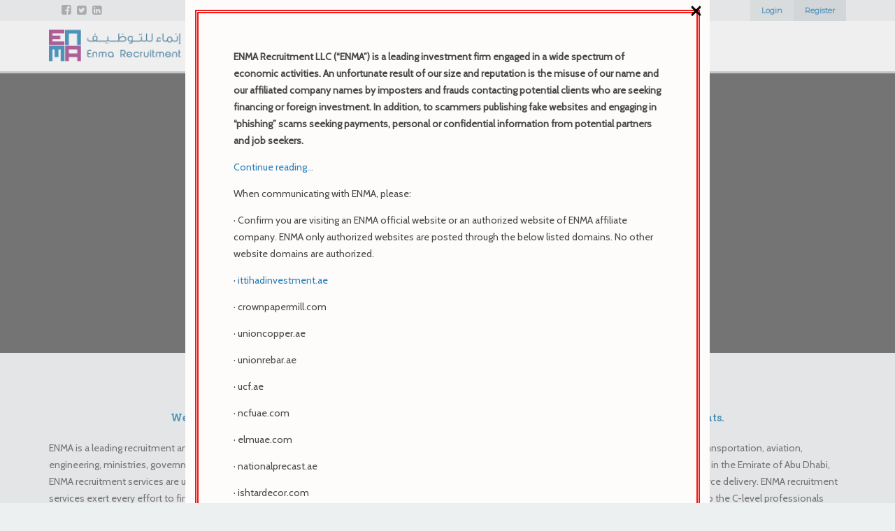

--- FILE ---
content_type: text/html; charset=UTF-8
request_url: https://www.enmarecruit.com/
body_size: 21438
content:
<!DOCTYPE html>
<!--[if IE 7]>
<html class="ie ie7" lang="en">
<![endif]-->
<!--[if IE 8]>
<html class="ie ie8" lang="en">
<![endif]-->
<!--[if !(IE 7) | !(IE 8)  ]><!-->
<html lang="en">
<!--<![endif]-->
<head>
	<meta charset="UTF-8">
	<meta name="viewport" content="width=device-width">
	<title>ENMA Recruitment LLC</title>
	<link rel="profile" href="http://gmpg.org/xfn/11">
	<link rel="pingback" href="https://www.enmarecruit.com/xmlrpc.php">

	
	<script type="text/javascript">
		var templateDir = "https://www.enmarecruit.com/wp-content/themes/wpjobus"; 
	</script>

		<link rel="shortcut icon" href="http://www.enmarecruit.com/wp-content/uploads/2015/03/favicon.png" type="image/x-icon" />
	
	<!--[if lt IE 9]>
	<script src="https://www.enmarecruit.com/wp-content/themes/wpjobus/js/html5.js"></script>
	<![endif]-->
	
	<script type="text/javascript">

	var _gaq = _gaq || [];
	_gaq.push(['_setAccount', '']);
	_gaq.push(['_setDomainName', 'none']);
	_gaq.push(['_setAllowLinker', true]);
	_gaq.push(['_trackPageview']);

	(function() {
		var ga = document.createElement('script'); ga.type = 'text/javascript'; ga.async = true;
		ga.src = ('https:' == document.location.protocol ? 'https://ssl' : 'http://www') + '.google-analytics.com/ga.js';
		var s = document.getElementsByTagName('script')[0]; s.parentNode.insertBefore(ga, s);
	})();

</script>
	
<link rel='dns-prefetch' href='//maps.googleapis.com' />
<link rel='dns-prefetch' href='//code.jquery.com' />
<link rel='dns-prefetch' href='//checkout.stripe.com' />
<link rel='dns-prefetch' href='//fonts.googleapis.com' />
<link rel='dns-prefetch' href='//netdna.bootstrapcdn.com' />
<link rel='dns-prefetch' href='//s.w.org' />
<link rel="alternate" type="application/rss+xml" title="ENMA Recruitment LLC &raquo; Feed" href="https://www.enmarecruit.com/feed/" />
<link rel="alternate" type="application/rss+xml" title="ENMA Recruitment LLC &raquo; Comments Feed" href="https://www.enmarecruit.com/comments/feed/" />
<link rel="alternate" type="application/rss+xml" title="ENMA Recruitment LLC &raquo; Home Comments Feed" href="https://www.enmarecruit.com/home-2/feed/" />
		<script type="text/javascript">
			window._wpemojiSettings = {"baseUrl":"https:\/\/s.w.org\/images\/core\/emoji\/2.3\/72x72\/","ext":".png","svgUrl":"https:\/\/s.w.org\/images\/core\/emoji\/2.3\/svg\/","svgExt":".svg","source":{"concatemoji":"https:\/\/www.enmarecruit.com\/wp-includes\/js\/wp-emoji-release.min.js?ver=4.9.1"}};
			!function(a,b,c){function d(a,b){var c=String.fromCharCode;l.clearRect(0,0,k.width,k.height),l.fillText(c.apply(this,a),0,0);var d=k.toDataURL();l.clearRect(0,0,k.width,k.height),l.fillText(c.apply(this,b),0,0);var e=k.toDataURL();return d===e}function e(a){var b;if(!l||!l.fillText)return!1;switch(l.textBaseline="top",l.font="600 32px Arial",a){case"flag":return!(b=d([55356,56826,55356,56819],[55356,56826,8203,55356,56819]))&&(b=d([55356,57332,56128,56423,56128,56418,56128,56421,56128,56430,56128,56423,56128,56447],[55356,57332,8203,56128,56423,8203,56128,56418,8203,56128,56421,8203,56128,56430,8203,56128,56423,8203,56128,56447]),!b);case"emoji":return b=d([55358,56794,8205,9794,65039],[55358,56794,8203,9794,65039]),!b}return!1}function f(a){var c=b.createElement("script");c.src=a,c.defer=c.type="text/javascript",b.getElementsByTagName("head")[0].appendChild(c)}var g,h,i,j,k=b.createElement("canvas"),l=k.getContext&&k.getContext("2d");for(j=Array("flag","emoji"),c.supports={everything:!0,everythingExceptFlag:!0},i=0;i<j.length;i++)c.supports[j[i]]=e(j[i]),c.supports.everything=c.supports.everything&&c.supports[j[i]],"flag"!==j[i]&&(c.supports.everythingExceptFlag=c.supports.everythingExceptFlag&&c.supports[j[i]]);c.supports.everythingExceptFlag=c.supports.everythingExceptFlag&&!c.supports.flag,c.DOMReady=!1,c.readyCallback=function(){c.DOMReady=!0},c.supports.everything||(h=function(){c.readyCallback()},b.addEventListener?(b.addEventListener("DOMContentLoaded",h,!1),a.addEventListener("load",h,!1)):(a.attachEvent("onload",h),b.attachEvent("onreadystatechange",function(){"complete"===b.readyState&&c.readyCallback()})),g=c.source||{},g.concatemoji?f(g.concatemoji):g.wpemoji&&g.twemoji&&(f(g.twemoji),f(g.wpemoji)))}(window,document,window._wpemojiSettings);
		</script>
		<style type="text/css">
img.wp-smiley,
img.emoji {
	display: inline !important;
	border: none !important;
	box-shadow: none !important;
	height: 1em !important;
	width: 1em !important;
	margin: 0 .07em !important;
	vertical-align: -0.1em !important;
	background: none !important;
	padding: 0 !important;
}
</style>
<link rel='stylesheet' id='layerslider-css'  href='https://www.enmarecruit.com/wp-content/plugins/LayerSlider/static/css/layerslider.css?ver=5.1.1' type='text/css' media='all' />
<link rel='stylesheet' id='ls-google-fonts-css'  href='https://fonts.googleapis.com/css?family=Lato:100,300,regular,700,900|Open+Sans:300|Indie+Flower:regular|Oswald:300,regular,700&#038;subset=latin,latin-ext' type='text/css' media='all' />
<link rel='stylesheet' id='bbp-default-css'  href='https://www.enmarecruit.com/wp-content/plugins/bbpress/templates/default/css/bbpress.css?ver=2.5.13-6410' type='text/css' media='screen' />
<link rel='stylesheet' id='events-manager-css'  href='https://www.enmarecruit.com/wp-content/plugins/events-manager/includes/css/events_manager.css?ver=5.7' type='text/css' media='all' />
<link rel='stylesheet' id='nextend_fb_connect_stylesheet-css'  href='https://www.enmarecruit.com/wp-content/plugins/nextend-facebook-connect/buttons/facebook-btn.css?ver=4.9.1' type='text/css' media='all' />
<link rel='stylesheet' id='social-widget-css'  href='https://www.enmarecruit.com/wp-content/plugins/social-media-widget/social_widget.css?ver=4.9.1' type='text/css' media='all' />
<link rel='stylesheet' id='wppopups-base-css'  href='https://www.enmarecruit.com/wp-content/plugins/wp-popups-lite/src/assets/css/wppopups-base.css?ver=2.0.3.7' type='text/css' media='all' />
<link rel='stylesheet' id='buttons-css'  href='https://www.enmarecruit.com/wp-includes/css/buttons.min.css?ver=4.9.1' type='text/css' media='all' />
<link rel='stylesheet' id='dashicons-css'  href='https://www.enmarecruit.com/wp-includes/css/dashicons.min.css?ver=4.9.1' type='text/css' media='all' />
<link rel='stylesheet' id='mediaelement-css'  href='https://www.enmarecruit.com/wp-includes/js/mediaelement/mediaelementplayer-legacy.min.css?ver=4.2.6-78496d1' type='text/css' media='all' />
<link rel='stylesheet' id='wp-mediaelement-css'  href='https://www.enmarecruit.com/wp-includes/js/mediaelement/wp-mediaelement.min.css?ver=4.9.1' type='text/css' media='all' />
<link rel='stylesheet' id='media-views-css'  href='https://www.enmarecruit.com/wp-includes/css/media-views.min.css?ver=4.9.1' type='text/css' media='all' />
<link rel='stylesheet' id='imgareaselect-css'  href='https://www.enmarecruit.com/wp-includes/js/imgareaselect/imgareaselect.css?ver=0.9.8' type='text/css' media='all' />
<link rel='stylesheet' id='agurghis-flexslider-css-css'  href='https://www.enmarecruit.com/wp-content/themes/wpjobus/css/flexslider.css?ver=4.9.1' type='text/css' media='all' />
<link rel='stylesheet' id='WPJobus-fonts-css'  href='//fonts.googleapis.com/css?family=Source+Sans+Pro%3A300%2C400%2C700%2C300italic%2C400italic%2C700italic%7CBitter%3A400%2C700&#038;subset=latin%2Clatin-ext' type='text/css' media='all' />
<link rel='stylesheet' id='genericons-css'  href='https://www.enmarecruit.com/wp-content/themes/wpjobus/fonts/genericons.css?ver=2.09' type='text/css' media='all' />
<link rel='stylesheet' id='WPJobus-style-css'  href='https://www.enmarecruit.com/wp-content/themes/wpjobus/style.css?ver=2013-07-18' type='text/css' media='all' />
<!--[if lt IE 9]>
<link rel='stylesheet' id='WPJobus-ie-css'  href='https://www.enmarecruit.com/wp-content/themes/wpjobus/css/ie.css?ver=2013-11-08' type='text/css' media='all' />
<![endif]-->
<link rel='stylesheet' id='WPJobus-owl-style-css'  href='https://www.enmarecruit.com/wp-content/themes/wpjobus/css/owl.carousel.css?ver=1' type='text/css' media='all' />
<link rel='stylesheet' id='WPJobus-owl-theme-style-css'  href='https://www.enmarecruit.com/wp-content/themes/wpjobus/css/owl.theme.css?ver=1' type='text/css' media='all' />
<link rel='stylesheet' id='WPJobus-owl-transitions-style-css'  href='https://www.enmarecruit.com/wp-content/themes/wpjobus/css/owl.transitions.css?ver=1' type='text/css' media='all' />
<link rel='stylesheet' id='WPJobus-lightbox-style-css'  href='https://www.enmarecruit.com/wp-content/themes/wpjobus/css/lightbox.css?ver=1' type='text/css' media='all' />
<link rel='stylesheet' id='main-style-css'  href='https://www.enmarecruit.com/wp-content/themes/wpjobus/css/main.css?ver=1' type='text/css' media='all' />
<link rel='stylesheet' id='responsive-style-css'  href='https://www.enmarecruit.com/wp-content/themes/wpjobus/css/responsive.css?ver=1' type='text/css' media='all' />
<link rel='stylesheet' id='awesomefont-style-css'  href='//netdna.bootstrapcdn.com/font-awesome/4.1.0/css/font-awesome.css?ver=4.0.3' type='text/css' media='all' />
<link rel='stylesheet' id='flexslider-style-css'  href='https://www.enmarecruit.com/wp-content/themes/wpjobus/css/flexslider.css?ver=1' type='text/css' media='all' />
<link rel='stylesheet' id='print-style-css'  href='https://www.enmarecruit.com/wp-content/themes/wpjobus/css/print.css?ver=1' type='text/css' media='print' />
<link rel='stylesheet' id='mytheme-montserat-css'  href='https://fonts.googleapis.com/css?family=Montserrat%3A400%2C70&#038;ver=4.9.1' type='text/css' media='all' />
<link rel='stylesheet' id='mytheme-roboto-css'  href='https://fonts.googleapis.com/css?family=Roboto%3A400%2C400italic%2C500%2C500italic%2C700%2C700italic&#038;ver=4.9.1' type='text/css' media='all' />
<link rel='stylesheet' id='mytheme-ptserifa-css'  href='https://fonts.googleapis.com/css?family=PT+Serif%3A400%2C700%2C400italic%2C700italic&#038;ver=4.9.1' type='text/css' media='all' />
<link rel='stylesheet' id='redux-google-fonts-css'  href='https://fonts.googleapis.com/css?family=Roboto+Slab%3A700%7CCabin%3A400&#038;subset=latin&#038;ver=1431589119' type='text/css' media='all' />
<script type='text/javascript' src='https://www.enmarecruit.com/wp-includes/js/jquery/jquery.js?ver=1.12.4'></script>
<script type='text/javascript' src='https://www.enmarecruit.com/wp-includes/js/jquery/jquery-migrate.min.js?ver=1.4.1'></script>
<script type='text/javascript' src='https://www.enmarecruit.com/wp-content/plugins/LayerSlider/static/js/layerslider.kreaturamedia.jquery.js?ver=5.1.1'></script>
<script type='text/javascript' src='https://www.enmarecruit.com/wp-content/plugins/LayerSlider/static/js/greensock.js?ver=1.11.2'></script>
<script type='text/javascript' src='https://www.enmarecruit.com/wp-content/plugins/LayerSlider/static/js/layerslider.transitions.js?ver=5.1.1'></script>
<script type='text/javascript' src='https://www.enmarecruit.com/wp-includes/js/jquery/ui/core.min.js?ver=1.11.4'></script>
<script type='text/javascript' src='https://www.enmarecruit.com/wp-includes/js/jquery/ui/widget.min.js?ver=1.11.4'></script>
<script type='text/javascript' src='https://www.enmarecruit.com/wp-includes/js/jquery/ui/position.min.js?ver=1.11.4'></script>
<script type='text/javascript' src='https://www.enmarecruit.com/wp-includes/js/jquery/ui/mouse.min.js?ver=1.11.4'></script>
<script type='text/javascript' src='https://www.enmarecruit.com/wp-includes/js/jquery/ui/sortable.min.js?ver=1.11.4'></script>
<script type='text/javascript' src='https://www.enmarecruit.com/wp-includes/js/jquery/ui/datepicker.min.js?ver=1.11.4'></script>
<script type='text/javascript'>
jQuery(document).ready(function(jQuery){jQuery.datepicker.setDefaults({"closeText":"Close","currentText":"Today","monthNames":["January","February","March","April","May","June","July","August","September","October","November","December"],"monthNamesShort":["Jan","Feb","Mar","Apr","May","Jun","Jul","Aug","Sep","Oct","Nov","Dec"],"nextText":"Next","prevText":"Previous","dayNames":["Sunday","Monday","Tuesday","Wednesday","Thursday","Friday","Saturday"],"dayNamesShort":["Sun","Mon","Tue","Wed","Thu","Fri","Sat"],"dayNamesMin":["S","M","T","W","T","F","S"],"dateFormat":"MM d, yy","firstDay":1,"isRTL":false});});
</script>
<script type='text/javascript' src='https://www.enmarecruit.com/wp-includes/js/jquery/ui/menu.min.js?ver=1.11.4'></script>
<script type='text/javascript' src='https://www.enmarecruit.com/wp-includes/js/wp-a11y.min.js?ver=4.9.1'></script>
<script type='text/javascript'>
/* <![CDATA[ */
var uiAutocompleteL10n = {"noResults":"No results found.","oneResult":"1 result found. Use up and down arrow keys to navigate.","manyResults":"%d results found. Use up and down arrow keys to navigate.","itemSelected":"Item selected."};
/* ]]> */
</script>
<script type='text/javascript' src='https://www.enmarecruit.com/wp-includes/js/jquery/ui/autocomplete.min.js?ver=1.11.4'></script>
<script type='text/javascript' src='https://www.enmarecruit.com/wp-includes/js/jquery/ui/resizable.min.js?ver=1.11.4'></script>
<script type='text/javascript' src='https://www.enmarecruit.com/wp-includes/js/jquery/ui/draggable.min.js?ver=1.11.4'></script>
<script type='text/javascript' src='https://www.enmarecruit.com/wp-includes/js/jquery/ui/button.min.js?ver=1.11.4'></script>
<script type='text/javascript' src='https://www.enmarecruit.com/wp-includes/js/jquery/ui/dialog.min.js?ver=1.11.4'></script>
<script type='text/javascript'>
/* <![CDATA[ */
var EM = {"ajaxurl":"https:\/\/www.enmarecruit.com\/wp-admin\/admin-ajax.php","locationajaxurl":"https:\/\/www.enmarecruit.com\/wp-admin\/admin-ajax.php?action=locations_search","firstDay":"1","locale":"en","dateFormat":"dd\/mm\/yy","ui_css":"https:\/\/www.enmarecruit.com\/wp-content\/plugins\/events-manager\/includes\/css\/jquery-ui.min.css","show24hours":"","is_ssl":"1","bookingInProgress":"Please wait while the booking is being submitted.","tickets_save":"Save Ticket","bookingajaxurl":"https:\/\/www.enmarecruit.com\/wp-admin\/admin-ajax.php","bookings_export_save":"Export Bookings","bookings_settings_save":"Save Settings","booking_delete":"Are you sure you want to delete?","booking_offset":"30","bb_full":"Sold Out","bb_book":"Book Now","bb_booking":"Booking...","bb_booked":"Booking Submitted","bb_error":"Booking Error. Try again?","bb_cancel":"Cancel","bb_canceling":"Canceling...","bb_cancelled":"Cancelled","bb_cancel_error":"Cancellation Error. Try again?","txt_search":"Search","txt_searching":"Searching...","txt_loading":"Loading...","event_detach_warning":"Are you sure you want to detach this event? By doing so, this event will be independent of the recurring set of events.","delete_recurrence_warning":"Are you sure you want to delete all recurrences of this event? All events will be moved to trash.","disable_bookings_warning":"Are you sure you want to disable bookings? If you do this and save, you will lose all previous bookings. If you wish to prevent further bookings, reduce the number of spaces available to the amount of bookings you currently have","booking_warning_cancel":"Are you sure you want to cancel your booking?"};
/* ]]> */
</script>
<script type='text/javascript' src='https://www.enmarecruit.com/wp-content/plugins/events-manager/includes/js/events-manager.js?ver=5.7'></script>
<script type='text/javascript' src='https://www.enmarecruit.com/wp-content/plugins/wp-popups-lite/src/assets/js/hooks.min.js?ver=2.0.3.7'></script>
<script type='text/javascript'>
/* <![CDATA[ */
var userSettings = {"url":"\/","uid":"0","time":"1769066601","secure":"1"};
/* ]]> */
</script>
<script type='text/javascript' src='https://www.enmarecruit.com/wp-includes/js/utils.min.js?ver=4.9.1'></script>
<script type='text/javascript' src='https://www.enmarecruit.com/wp-includes/js/plupload/moxie.min.js?ver=1.3.5'></script>
<script type='text/javascript' src='https://www.enmarecruit.com/wp-includes/js/plupload/plupload.min.js?ver=2.1.9'></script>
<!--[if lt IE 8]>
<script type='text/javascript' src='https://www.enmarecruit.com/wp-includes/js/json2.min.js?ver=2015-05-03'></script>
<![endif]-->
<script type='text/javascript'>
var mejsL10n = {"language":"en","strings":{"mejs.install-flash":"You are using a browser that does not have Flash player enabled or installed. Please turn on your Flash player plugin or download the latest version from https:\/\/get.adobe.com\/flashplayer\/","mejs.fullscreen-off":"Turn off Fullscreen","mejs.fullscreen-on":"Go Fullscreen","mejs.download-video":"Download Video","mejs.fullscreen":"Fullscreen","mejs.time-jump-forward":["Jump forward 1 second","Jump forward %1 seconds"],"mejs.loop":"Toggle Loop","mejs.play":"Play","mejs.pause":"Pause","mejs.close":"Close","mejs.time-slider":"Time Slider","mejs.time-help-text":"Use Left\/Right Arrow keys to advance one second, Up\/Down arrows to advance ten seconds.","mejs.time-skip-back":["Skip back 1 second","Skip back %1 seconds"],"mejs.captions-subtitles":"Captions\/Subtitles","mejs.captions-chapters":"Chapters","mejs.none":"None","mejs.mute-toggle":"Mute Toggle","mejs.volume-help-text":"Use Up\/Down Arrow keys to increase or decrease volume.","mejs.unmute":"Unmute","mejs.mute":"Mute","mejs.volume-slider":"Volume Slider","mejs.video-player":"Video Player","mejs.audio-player":"Audio Player","mejs.ad-skip":"Skip ad","mejs.ad-skip-info":["Skip in 1 second","Skip in %1 seconds"],"mejs.source-chooser":"Source Chooser","mejs.stop":"Stop","mejs.speed-rate":"Speed Rate","mejs.live-broadcast":"Live Broadcast","mejs.afrikaans":"Afrikaans","mejs.albanian":"Albanian","mejs.arabic":"Arabic","mejs.belarusian":"Belarusian","mejs.bulgarian":"Bulgarian","mejs.catalan":"Catalan","mejs.chinese":"Chinese","mejs.chinese-simplified":"Chinese (Simplified)","mejs.chinese-traditional":"Chinese (Traditional)","mejs.croatian":"Croatian","mejs.czech":"Czech","mejs.danish":"Danish","mejs.dutch":"Dutch","mejs.english":"English","mejs.estonian":"Estonian","mejs.filipino":"Filipino","mejs.finnish":"Finnish","mejs.french":"French","mejs.galician":"Galician","mejs.german":"German","mejs.greek":"Greek","mejs.haitian-creole":"Haitian Creole","mejs.hebrew":"Hebrew","mejs.hindi":"Hindi","mejs.hungarian":"Hungarian","mejs.icelandic":"Icelandic","mejs.indonesian":"Indonesian","mejs.irish":"Irish","mejs.italian":"Italian","mejs.japanese":"Japanese","mejs.korean":"Korean","mejs.latvian":"Latvian","mejs.lithuanian":"Lithuanian","mejs.macedonian":"Macedonian","mejs.malay":"Malay","mejs.maltese":"Maltese","mejs.norwegian":"Norwegian","mejs.persian":"Persian","mejs.polish":"Polish","mejs.portuguese":"Portuguese","mejs.romanian":"Romanian","mejs.russian":"Russian","mejs.serbian":"Serbian","mejs.slovak":"Slovak","mejs.slovenian":"Slovenian","mejs.spanish":"Spanish","mejs.swahili":"Swahili","mejs.swedish":"Swedish","mejs.tagalog":"Tagalog","mejs.thai":"Thai","mejs.turkish":"Turkish","mejs.ukrainian":"Ukrainian","mejs.vietnamese":"Vietnamese","mejs.welsh":"Welsh","mejs.yiddish":"Yiddish"}};
</script>
<script type='text/javascript' src='https://www.enmarecruit.com/wp-includes/js/mediaelement/mediaelement-and-player.min.js?ver=4.2.6-78496d1'></script>
<script type='text/javascript' src='https://www.enmarecruit.com/wp-includes/js/mediaelement/mediaelement-migrate.min.js?ver=4.9.1'></script>
<script type='text/javascript'>
/* <![CDATA[ */
var _wpmejsSettings = {"pluginPath":"\/wp-includes\/js\/mediaelement\/","classPrefix":"mejs-","stretching":"responsive"};
/* ]]> */
</script>
<link rel='https://api.w.org/' href='https://www.enmarecruit.com/wp-json/' />
<link rel="EditURI" type="application/rsd+xml" title="RSD" href="https://www.enmarecruit.com/xmlrpc.php?rsd" />
<link rel="wlwmanifest" type="application/wlwmanifest+xml" href="https://www.enmarecruit.com/wp-includes/wlwmanifest.xml" /> 
<meta name="generator" content="WordPress 4.9.1" />
<link rel="canonical" href="https://www.enmarecruit.com/" />
<link rel='shortlink' href='https://www.enmarecruit.com/' />
<link rel="alternate" type="application/json+oembed" href="https://www.enmarecruit.com/wp-json/oembed/1.0/embed?url=https%3A%2F%2Fwww.enmarecruit.com%2F" />
<link rel="alternate" type="text/xml+oembed" href="https://www.enmarecruit.com/wp-json/oembed/1.0/embed?url=https%3A%2F%2Fwww.enmarecruit.com%2F&#038;format=xml" />
<meta name="generator" content="Powered by Visual Composer - drag and drop page builder for WordPress."/>
<style type="text/css" id="spu-css-10100" class="spu-css">		#spu-bg-10100 {
			background-color: rgba(205, 205, 205, 0.33);
		}

		#spu-10100 .spu-close {
			font-size: 40px;
			color: rgb(6, 6, 6);
			text-shadow: 0 1px 0#000;
		}

		#spu-10100 .spu-close:hover {
			color: #000;
		}

		#spu-10100 {
			background-color: rgb(254, 251, 251);
			max-width: 750px;
			
					height: auto;
					box-shadow:  0px 0px 0px 0px #ccc;
				}

		#spu-10100 .spu-container {
					border: 5px double;
			border-color: rgba(242, 7, 7, 0.92);
			border-radius: 0px;
			margin: 14px;
					padding: 50px;
			height: calc(100% - 28px);
		}
								</style>
		<style type="text/css" title="dynamic-css" class="options-output">h1, h1 a, h1 span, .page-title, h1 strong{font-family:Roboto Slab;line-height:42px;font-weight:700;font-style:normal;color:#484848;font-size:38.5px;}h2, h2 a, h2 span, #carousel-feat-recipes .feat-post-black-box .feat-post-black-box-content .feat-post-title a, h2 strong{font-family:Roboto Slab;line-height:36px;font-weight:normal;font-style:normal;color:#484848;font-size:28px;}h3, h3 a, h3 span, h3 strong{font-family:Roboto Slab;line-height:32px;font-weight:normal;font-style:normal;color:#484848;font-size:24.5px;}h4, h4 a, h4 span, h4 strong, .sidebar-widgets .widget .block-title, .recipe-page-title, .recipe-step-status-number, .step-id, .my-account-recipes-title{font-family:Roboto Slab;line-height:24px;font-weight:normal;font-style:normal;color:#0d74ae;font-size:14px;}h5, h5 a, h5 span, h5 strong{font-family:Roboto Slab;line-height:20px;font-weight:normal;font-style:normal;color:#484848;font-size:14px;}h6, h6 a, h6 span, h6 strong{font-family:Roboto Slab;line-height:16px;font-weight:normal;font-style:normal;color:#484848;font-size:14px;}p{font-family:Cabin;line-height:24px;font-weight:400;font-style:normal;color:#484848;font-size:14px;}</style><script type="text/javascript" src="http://www.enmarecruit.com/Test/wp-content/themes/wpjobus/js/jquery.validate.min.js?ver=2013-07-18"></script>
</head>

<body    class="home page-template page-template-template-homepage-v1 page-template-template-homepage-v1-php page page-id-961 do-etfw wpb-js-composer js-comp-ver-4.1.2 vc_responsive">

	<div id="pageloader">
		<div id="movingBallG">
			<div class="movingBallLineG">
			</div>
			<div id="movingBallG_1" class="movingBallG">
			</div>
		</div>
	</div>

	<section id="top">

		<div class="container">

			<div class="header-stats">

				<span>
				6				Jobs				</span>

				<span class="header-stats-divider">|</span>

				<span>
				21				Resumes				</span>

				<span class="header-stats-divider">|</span>

				<span>
				4				Companies				</span>


			</div>

			<div class="top_menu account-menu">

				
				<ul class="menu" style="padding-left: 0;">
										<li class="first">
						<a href="https://www.enmarecruit.com/login" class="ctools-use-modal ctools-modal-ctools-ajax-register-style" title="Login">Login</a>
					</li>
					<li class="last">
						<a href="https://www.enmarecruit.com/register" class="ctools-use-modal ctools-modal-ctools-ajax-register-style" title="Register">Register</a>
					</li>
						
				</ul>
			</div>

			<div class="top-social-icons">

				
				
					<a class="target-blank" href="https://www.facebook.com/enmarecruitment"><i class="fa fa-facebook-square"></i></a>

				
				
					<a class="target-blank" href="https://twitter.com/ENMArecruitment"><i class="fa fa-twitter-square"></i></a>

				
				
				
				
				
				
				
				
					<a class="target-blank" href="https://www.linkedin.com/company/enma-recruitment?trk=biz-companies-cym"><i class="fa fa-linkedin-square"></i></a>

				
				
				
			</div>

			<div class="top_menu">
							</div>

		</div>

	</section>

	<header id="header">

		<div class="container">

			<div class="full" style="margin-bottom: 0;">

				<a class="logo" href="https://www.enmarecruit.com">
											<img src="http://www.enmarecruit.com/wp-content/uploads/2015/03/logo.png" alt="Logo" />
									</a>

				<span class="top_menu new-posts-menu">

					
					<ul class="menu">
						<li><a href="#" class="button-ag-full">Add New<i class="fa fa-plus-circle"></i></a>
							<ul class="sub-menu add-listing-submenu">
								<img class="sub-menu-top-corner" src="https://www.enmarecruit.com/wp-content/themes/wpjobus/images/sub-menu-corner.png"/>

								<li><a href="https://www.enmarecruit.com/add-company"><i class="fa fa-briefcase"></i>Company</a></li>
								<li><a href="https://www.enmarecruit.com/add-job"><i class="fa fa-bullhorn"></i>Job</a></li>

								<li><a href="https://www.enmarecruit.com/add-resume"><i class="fa fa-file-text-o"></i>Resume</a></li>

							</ul>
						</li>
					</ul>

					
				</span>

				<div class="main_menu">
					<ul id="menu-main-menu" class="menu"><li id="menu-item-3003" class="menu-item menu-item-type-post_type menu-item-object-page menu-item-home current-menu-item page_item page-item-961 current_page_item menu-item-3003"><a href="https://www.enmarecruit.com/">Home</a></li>
<li id="menu-item-3004" class="menu-item menu-item-type-post_type menu-item-object-page menu-item-has-children menu-item-3004 has-submenu"><a href="https://www.enmarecruit.com/full-width-page-2/">About Us</a>
<ul class="sub-menu">
	<li id="menu-item-3005" class="menu-item menu-item-type-post_type menu-item-object-page menu-item-3005"><a href="https://www.enmarecruit.com/mds-message-2/">MD&#8217;s Message</a></li>
	<li id="menu-item-3007" class="menu-item menu-item-type-post_type menu-item-object-page menu-item-3007"><a href="https://www.enmarecruit.com/area-of-specialization-2/">Area of Specialization</a></li>
	<li id="menu-item-3008" class="menu-item menu-item-type-post_type menu-item-object-page menu-item-3008"><a href="https://www.enmarecruit.com/our-approach-2/">Our Approach</a></li>
	<li id="menu-item-3009" class="menu-item menu-item-type-post_type menu-item-object-page menu-item-3009"><a href="https://www.enmarecruit.com/our-commitment-2/">Our Commitment</a></li>
</ul>
</li>
<li id="menu-item-3053" class="menu-item menu-item-type-post_type menu-item-object-page menu-item-3053"><a href="https://www.enmarecruit.com/services-5/">Services</a></li>
<li id="menu-item-3046" class="menu-item menu-item-type-post_type menu-item-object-page menu-item-3046"><a href="https://www.enmarecruit.com/contact-us-2/">Contact Us</a></li>
</ul>				</div>

			</div>

		</div>

	</header>
	
			
				<!-- Parallax Container -->
				<div id="layerslider">


					
					 <script type="text/javascript">var lsjQuery = jQuery;</script><script type="text/javascript"> lsjQuery(document).ready(function() { if(typeof lsjQuery.fn.layerSlider == "undefined") { lsShowNotice('layerslider_1','jquery'); } else { lsjQuery("#layerslider_1").layerSlider({responsive: false, responsiveUnder: 1280, layersContainer: 1280, skin: 'noskin', globalBGColor: 'rgba(255, 255, 255, 0)', hoverPrevNext: false, autoPlayVideos: false, yourLogoStyle: 'left: 10px; top: 10px;', cbInit: function(element) { }, cbStart: function(data) { }, cbStop: function(data) { }, cbPause: function(data) { }, cbAnimStart: function(data) { }, cbAnimStop: function(data) { }, cbPrev: function(data) { }, cbNext: function(data) { }, skinsPath: 'https://www.enmarecruit.com/wp-content/plugins/LayerSlider/static/skins/'}) } }); </script><div class="ls-wp-fullwidth-container"><div class="ls-wp-fullwidth-helper"><div id="layerslider_1" class="ls-wp-container" style="width:1240px;height:400px;margin:0 auto;margin-bottom: 0px;"><div class="ls-slide" data-ls="transition2d:1;timeshift:-1000;"><img src="https://www.enmarecruit.com/wp-content/plugins/LayerSlider/static/img/blank.gif" data-src="https://www.enmarecruit.com/wp-content/uploads/2015/03/header01.jpg" class="ls-bg" alt="Slide background" /><img class="ls-l ls-linkto-4" style="top:430px;left:75px;white-space: nowrap;" data-ls="offsetxin:-50;delayin:1000;offsetxout:-50;" src="https://www.enmarecruit.com/wp-content/plugins/LayerSlider/static/img/blank.gif" data-src="http://alexgurghis.com/themes/wpjobus/wp-content/uploads/2014/07/left.png" alt=""><img class="ls-l ls-linkto-2" style="top:430px;left:115px;white-space: nowrap;" data-ls="offsetxin:50;delayin:1000;offsetxout:50;" src="https://www.enmarecruit.com/wp-content/plugins/LayerSlider/static/img/blank.gif" data-src="http://alexgurghis.com/themes/wpjobus/wp-content/uploads/2014/07/right.png" alt=""></div><div class="ls-slide" data-ls="transition2d:1;timeshift:-1000;"><img src="https://www.enmarecruit.com/wp-content/plugins/LayerSlider/static/img/blank.gif" data-src="https://www.enmarecruit.com/wp-content/uploads/2015/03/header02.jpg" class="ls-bg" alt="Slide background" /><img class="ls-l ls-linkto-1" style="top:430px;left:75px;white-space: nowrap;" data-ls="offsetxin:-50;delayin:1000;offsetxout:-50;" src="https://www.enmarecruit.com/wp-content/plugins/LayerSlider/static/img/blank.gif" data-src="http://alexgurghis.com/themes/wpjobus/wp-content/uploads/2014/07/left.png" alt=""><img class="ls-l ls-linkto-3" style="top:430px;left:115px;white-space: nowrap;" data-ls="offsetxin:50;delayin:1000;offsetxout:50;" src="https://www.enmarecruit.com/wp-content/plugins/LayerSlider/static/img/blank.gif" data-src="http://alexgurghis.com/themes/wpjobus/wp-content/uploads/2014/07/right.png" alt=""></div><div class="ls-slide" data-ls="transition2d:1;timeshift:-1000;"><img src="https://www.enmarecruit.com/wp-content/plugins/LayerSlider/static/img/blank.gif" data-src="https://www.enmarecruit.com/wp-content/uploads/2015/03/header03.jpg" class="ls-bg" alt="Slide background" /><h1 class="ls-l" style="top:125px;left:65px;width:auto;height:40px;padding-right:10px;padding-left:10px;font-family:Roboto Slab;font-size:36px;line-height:37px;color:#ffffff;border-radius:3px;white-space: nowrap;" data-ls="offsetxin:0;durationin:2000;delayin:1500;easingin:easeOutElastic;rotatexin:-90;transformoriginin:50% top 0;offsetxout:-200;durationout:1000;">3-in-1</h1></div></div></div></div>
					
				</div>	
				<!-- End Parallax Container -->

			
	
	<section id="page" style="padding: 0;">

		<div class="container">

			<div class="full" style="margin-bottom: 0;">

											
				<h3 style="text-align: center;">Welcome to Enma Recruitment</h3>
<h4 style="text-align: center;">We are a leading recruitment and secondment agency focusing on a wide spectrum of manpower requirements.</h4>
<p>ENMA is a leading recruitment and secondment agency focusing on a wide spectrum of manpower requirements for oil &amp; gas, nuclear, energy in general, transportation, aviation, engineering, ministries, government, industrial organizations and projects management, operations, specialized and skilled workers supply. Headquartered in the Emirate of Abu Dhabi, ENMA recruitment services are underpinned by strong partnerships (local &amp; international) which give them an unbeatable reach and quality of human resource delivery. ENMA recruitment services exert every effort to find the right candidate starting from the trained labour &amp; qualified skilled workers category to mid career executives and up to the C-level professionals both on direct hire and secondment basis.</p>
<p>ENMA is a subsidiary of Ittihad International Investment LLC, a prominent holding company in the UAE involved in a wide array of economic sectors. As a result, ENMA’s forte lies in their extensive knowledge to find the right candidate in various sectors namely &#8211; Oil &amp; Gas, Nuclear Energy, Construction, Manufacturing, Medical, Hospitality, Chemicals, Infrastructure, Cement, Ready Mix, Precast, Copper, Retail, Pharmaceuticals, Transportation, Aviation, Engineering etc. <a title="About Us" href="http://www.enmarecruit.com/full-width-page-2/">&#8230;more</a></p>
<div id='home-wpjobus-posts'><div class='container'><div class='full'><div class='full'>
										<h1 class='resume-section-title' style='margin-top: 50px;'><i class='fa fa-files-o'></i>Recent News</h1>
										<h3 class='resume-section-subtitle' style='margin-bottom: 30px;''>These are the recent news from our blog</h3>
									</div><div class='one_third first ' style='text-align: center; '><h3 style='float: left; width: 100%; text-align: center; margin: 0;''><a href='https://www.enmarecruit.com/2025/11/technician-55/'>Technician</a></h3>

				<div class='full post-meta' style='margin-bottom: 0;''>
					<p><i class='fa fa-user' style='margin: 0 10px;'></i>Adam Smith<i class='fa fa-clock-o' style='margin: 0 10px;''></i>November 25, 2025<i class='fa fa-comment' style='margin: 0 10px;'></i><a href='https://www.enmarecruit.com/2025/11/technician-55/#respond'>0</a></p>
				</div>

				<div class='full' style='margin-bottom: 0;'></div>

			</div><div class='one_third ' style='text-align: center; '><h3 style='float: left; width: 100%; text-align: center; margin: 0;''><a href='https://www.enmarecruit.com/2025/06/hr-manager-18/'>HR Manager</a></h3>

				<div class='full post-meta' style='margin-bottom: 0;''>
					<p><i class='fa fa-user' style='margin: 0 10px;'></i>Adam Smith<i class='fa fa-clock-o' style='margin: 0 10px;''></i>June 25, 2025<i class='fa fa-comment' style='margin: 0 10px;'></i><a href='https://www.enmarecruit.com/2025/06/hr-manager-18/#respond'>0</a></p>
				</div>

				<div class='full' style='margin-bottom: 0;'></div>

			</div><div class='one_third ' style='text-align: center; '><h3 style='float: left; width: 100%; text-align: center; margin: 0;''><a href='https://www.enmarecruit.com/2024/11/hr-manager-17/'>HR Manager</a></h3>

				<div class='full post-meta' style='margin-bottom: 0;''>
					<p><i class='fa fa-user' style='margin: 0 10px;'></i>Adam Smith<i class='fa fa-clock-o' style='margin: 0 10px;''></i>November 6, 2024<i class='fa fa-comment' style='margin: 0 10px;'></i><a href='https://www.enmarecruit.com/2024/11/hr-manager-17/#respond'>0</a></p>
				</div>

				<div class='full' style='margin-bottom: 0;'></div>

			</div></div></div></div>
<div class="one_half first"></div>
<p>&nbsp;</p>
															
				 
				
			</div>

		</div>

	</section>

	<footer>

		<div class="container">
					
			<div class="full" style="margin-bottom: 0;">
				
				<div class="one_fourth first" style="margin-bottom: 0;">		<div class="widget">		<h4 class="block-title">Recent Posts</h4>		<ul>
											<li>
					<a href="https://www.enmarecruit.com/2025/11/technician-55/">Technician</a>
									</li>
											<li>
					<a href="https://www.enmarecruit.com/2025/06/hr-manager-18/">HR Manager</a>
									</li>
											<li>
					<a href="https://www.enmarecruit.com/2024/11/hr-manager-17/">HR Manager</a>
									</li>
											<li>
					<a href="https://www.enmarecruit.com/2023/10/marketing-executive-14/">Marketing Executive</a>
									</li>
											<li>
					<a href="https://www.enmarecruit.com/2023/08/marketing-executive-13/">Marketing Executive</a>
									</li>
					</ul>
		</div></div>

				<div class="one_fourth" style="margin-bottom: 0;"><div class="widget"><h4 class="block-title">About Us</h4>			<div class="textwidget">ENMA is a leading recruitment and secondment agency focusing on a wide spectrum of manpower requirements for oil & gas, nuclear, energy in general, transportation, aviation, engineering, ministries, government, industrial organizations and projects management, operations, specialized and skilled workers supply. 
</div>
		</div></div>

				<div class="one_fourth" style="margin-bottom: 0;">	
</div>

				<div class="one_fourth" style="margin-bottom: 0;"><div class="widget"><h4 class="block-title">Follow Us!</h4><div class="socialmedia-buttons smw_left"><a href="http://facebook.com/enmarecruitment" rel="nofollow" target="_blank"><img width="32" height="32" src="https://www.enmarecruit.com/wp-content/plugins/social-media-widget/images/default/32/facebook.png" 
				alt="Follow Us on Facebook" 
				title="Follow Us on Facebook" style="opacity: 0.8; -moz-opacity: 0.8;" class="fade" /></a><a href="https://twitter.com/ENMArecruitment" rel="nofollow" target="_blank"><img width="32" height="32" src="https://www.enmarecruit.com/wp-content/plugins/social-media-widget/images/default/32/twitter.png" 
				alt="Follow Us on Twitter" 
				title="Follow Us on Twitter" style="opacity: 0.8; -moz-opacity: 0.8;" class="fade" /></a><a href="https://www.linkedin.com/company/enma-recruitment?trk=biz-companies-cym" rel="nofollow" target="_blank"><img width="32" height="32" src="https://www.enmarecruit.com/wp-content/plugins/social-media-widget/images/default/32/linkedin.png" 
				alt="Follow Us on LinkedIn" 
				title="Follow Us on LinkedIn" style="opacity: 0.8; -moz-opacity: 0.8;" class="fade" /></a></div></div></div>

			</div>

			

		</div>
					
	</footer>

	<section class="socket">

		<div class="container">

			<div class="site-info">
				
				Copyright 2015 © Enma Recruitment LLC. All rights reserved.				
			</div>

			<div class="footer_menu">
							</div>

			<div class="backtop">
				<a href="#backtop"><i class="fa fa-chevron-up"></i></a>
			</div>

		</div>

	</section>

	<script>var jquery_placeholder_url = 'https://www.enmarecruit.com/wp-content/plugins/gravity-forms-placeholder-support-add-on/jquery.placeholder-1.0.1.js';</script><div class="wppopups-whole" style="display: none"><div class="spu-bg " id="spu-bg-10100"></div><div class="spu-box spu-animation-slide spu-theme-elegant spu-position-centered" id="spu-10100" data-id="10100" data-parent="0" data-settings="{&quot;position&quot;:{&quot;position&quot;:&quot;centered&quot;},&quot;animation&quot;:{&quot;animation&quot;:&quot;slide&quot;},&quot;colors&quot;:{&quot;show_overlay&quot;:&quot;yes-color&quot;,&quot;overlay_color&quot;:&quot;rgba(205, 205, 205, 0.33)&quot;,&quot;overlay_blur&quot;:&quot;2&quot;,&quot;bg_color&quot;:&quot;rgb(254, 251, 251)&quot;,&quot;bg_img&quot;:&quot;&quot;,&quot;bg_img_repeat&quot;:&quot;no-repeat&quot;,&quot;bg_img_size&quot;:&quot;auto&quot;},&quot;close&quot;:{&quot;close_color&quot;:&quot;rgb(6, 6, 6)&quot;,&quot;close_hover_color&quot;:&quot;#000&quot;,&quot;close_shadow_color&quot;:&quot;#000&quot;,&quot;close_size&quot;:&quot;40&quot;,&quot;close_position&quot;:&quot;top_right&quot;},&quot;popup_box&quot;:{&quot;width&quot;:&quot;750px&quot;,&quot;padding&quot;:&quot;50&quot;,&quot;auto_height&quot;:&quot;yes&quot;,&quot;height&quot;:&quot;430px&quot;},&quot;border&quot;:{&quot;border_type&quot;:&quot;double&quot;,&quot;border_color&quot;:&quot;rgba(242, 7, 7, 0.92)&quot;,&quot;border_width&quot;:&quot;5&quot;,&quot;border_radius&quot;:&quot;0&quot;,&quot;border_margin&quot;:&quot;14&quot;},&quot;shadow&quot;:{&quot;shadow_color&quot;:&quot;#ccc&quot;,&quot;shadow_type&quot;:&quot;outset&quot;,&quot;shadow_x_offset&quot;:&quot;0&quot;,&quot;shadow_y_offset&quot;:&quot;0&quot;,&quot;shadow_blur&quot;:&quot;0&quot;,&quot;shadow_spread&quot;:&quot;0&quot;},&quot;css&quot;:{&quot;custom_css&quot;:&quot;&quot;},&quot;id&quot;:&quot;10100&quot;,&quot;rules&quot;:{&quot;group_0&quot;:{&quot;rule_0&quot;:{&quot;rule&quot;:&quot;page_type&quot;,&quot;operator&quot;:&quot;==&quot;,&quot;value&quot;:&quot;all_pages&quot;}}},&quot;settings&quot;:{&quot;popup_title&quot;:&quot;ELITE&quot;,&quot;popup_desc&quot;:&quot;&quot;,&quot;test_mode&quot;:&quot;0&quot;,&quot;powered_link&quot;:&quot;0&quot;,&quot;popup_class&quot;:&quot;&quot;,&quot;popup_hidden_class&quot;:&quot;spu-theme-elegant&quot;,&quot;close_on_conversion&quot;:&quot;1&quot;,&quot;conversion_cookie_name&quot;:&quot;spu_conversion_10100&quot;,&quot;conversion_cookie_duration&quot;:&quot;0&quot;,&quot;conversion_cookie_type&quot;:&quot;d&quot;,&quot;closing_cookie_name&quot;:&quot;spu_closing_10100&quot;,&quot;closing_cookie_duration&quot;:&quot;0&quot;,&quot;closing_cookie_type&quot;:&quot;d&quot;},&quot;triggers&quot;:{&quot;trigger_0&quot;:{&quot;trigger&quot;:&quot;seconds&quot;,&quot;value&quot;:&quot;3&quot;}}}"><div class="spu-container "><div class="spu-content"><p><strong> ENMA Recruitment LLC (“ENMA”) is a leading investment firm engaged in a wide spectrum of economic activities. An unfortunate result of our size and reputation is the misuse of our name and our affiliated company names by imposters and frauds contacting potential clients who are seeking financing or foreign investment. In addition, to scammers publishing fake websites and engaging in “phishing” scams seeking payments, personal or confidential information from potential partners and job seekers.</strong></p>
<p><a href="http://www.enmarecruit.com/Warning%20and%20Disclaimer/" rel="noopener" target="_blank">Continue reading&#8230;</a></p>
<p>When communicating with ENMA, please:</p>
<p>·       Confirm you are visiting an ENMA official website or an authorized website of ENMA affiliate company. ENMA only authorized websites are posted through the below listed domains. No other website domains are authorized.</p>
<p>·       <a href="https://ittihadinvestment.ae">ittihadinvestment.ae</a></p>
<p>·       crownpapermill.com</p>
<p>·       unioncopper.ae</p>
<p>·       unionrebar.ae</p>
<p>·       ucf.ae</p>
<p>·       ncfuae.com</p>
<p>·       elmuae.com</p>
<p>·       nationalprecast.ae</p>
<p>·       ishtardecor.com</p>
<p>·       office-inspirations.com</p>
<p>·       emirateslink.com</p>
<p>·       elnitco.ae</p>
<p>·       adpsllc.ae</p>
<p>·       emirateslinktechnology.com</p>
<p>·       iipc.ae</p>
<p>·       enmarecruit.com</p>
<p>·       adi.ae</p>
<p>·       fourmed.com</p>
<p>·       unisonuae.com</p>
<p>·       westcoast.ae</p>
<p>·       ENMA or it’s affiliated companies do not conduct business or job interviews over online communication platforms, such as Google, Hangouts or WhatsApp.</p>
<p>·       ENMA or it’s affiliated companies do not communicate through direct messaging services on social media platforms.</p>
<p>Please also observe the following best practices:</p>
<p>·       Do not send e-mails or otherwise communicate with anyone with an address other than authorized ENMA e-mail addresses (see official domains listed above). ENMA does not permit our employees and representatives to send or receive work related e-mails from personal accounts or any other address. If you are aware of suspicious or potential fraudulent activity when communicating through email, please contact compliance@ittihadinvestment.ae for assistance.</p>
<p>·       Do not communicate or deal with personnel who are not associated with an official ENMA office. All official locations are listed on our Contact Us page. No other office locations are authorized offices of ENMA.</p>
<p>·       Do not share your login information or password with anyone from ENMA. Providing access to your accounts can put your information at risk. ENMA and our employees will never ask you for your login information or password for its own internal business applications or external personal ones.</p>
<p>·       Be creative with your password. You should use a highly secure password for all your accounts. The strongest passwords combine letters, numbers and special characters. The longer the password, the better. Never use the name of a family member or any other information that someone could easily obtain, such as your birth date, phone number or address. Remember to change your password regularly as an added security measure. Avoid reusing the same password for multiple websites.</p>
<p>·       Use an email provider that asks you to verify your identity in multiple steps. Sometimes this is referred to as multi-factor authentication, or two-factor authentication.</p>
<p>·       Should you become aware that your email address has been hacked, please contact your business partner in ENMA or its affiliated companies to notify and warn them of the event.</p>
<p>For more general guidance on avoiding internet crimes, visit Abu Dhabi’s Judicial Department Cybercrimes page or the FBI webpages on recent fraud and e-scams available, If you think you have been the victim of internet crime, you may file a complaint with the following government authorities:</p>
<p>·       Dubai Police online platform to report cybercrimes </p>
<p>·       UAE’s Telecommunications Regulatory Authority (TRA)</p>
<p>·       The FBI Internet Crime Complaint Center (IC3)</p>
<p>·       You can also report cybercrimes to your nearest police station in your area.</p>
<p>If you have any inquiries about the security of any ENMA communication or have concerns about a suspicious purported ENMA website or e-mail communication, please contact us at compliance@ittihadinvestment.ae</p>
</div><a href="#" class="spu-close spu-close-popup spu-close-top_right">&times;</a><span class="spu-timer"></span></div></div><!--spu-box--></div>	<!--[if lte IE 8]>
	<style>
		.attachment:focus {
			outline: #1e8cbe solid;
		}
		.selected.attachment {
			outline: #1e8cbe solid;
		}
	</style>
	<![endif]-->
	<script type="text/html" id="tmpl-media-frame">
		<div class="media-frame-menu"></div>
		<div class="media-frame-title"></div>
		<div class="media-frame-router"></div>
		<div class="media-frame-content"></div>
		<div class="media-frame-toolbar"></div>
		<div class="media-frame-uploader"></div>
	</script>

	<script type="text/html" id="tmpl-media-modal">
		<div class="media-modal wp-core-ui">
			<button type="button" class="media-modal-close"><span class="media-modal-icon"><span class="screen-reader-text">Close media panel</span></span></button>
			<div class="media-modal-content"></div>
		</div>
		<div class="media-modal-backdrop"></div>
	</script>

	<script type="text/html" id="tmpl-uploader-window">
		<div class="uploader-window-content">
			<h1>Drop files to upload</h1>
		</div>
	</script>

	<script type="text/html" id="tmpl-uploader-editor">
		<div class="uploader-editor-content">
			<div class="uploader-editor-title">Drop files to upload</div>
		</div>
	</script>

	<script type="text/html" id="tmpl-uploader-inline">
		<# var messageClass = data.message ? 'has-upload-message' : 'no-upload-message'; #>
		<# if ( data.canClose ) { #>
		<button class="close dashicons dashicons-no"><span class="screen-reader-text">Close uploader</span></button>
		<# } #>
		<div class="uploader-inline-content {{ messageClass }}">
		<# if ( data.message ) { #>
			<h2 class="upload-message">{{ data.message }}</h2>
		<# } #>
					<div class="upload-ui">
				<h2 class="upload-instructions drop-instructions">Drop files anywhere to upload</h2>
				<p class="upload-instructions drop-instructions">or</p>
				<button type="button" class="browser button button-hero">Select Files</button>
			</div>

			<div class="upload-inline-status"></div>

			<div class="post-upload-ui">
				
				<p class="max-upload-size">Maximum upload file size: 32 MB.</p>

				<# if ( data.suggestedWidth && data.suggestedHeight ) { #>
					<p class="suggested-dimensions">
						Suggested image dimensions: {{data.suggestedWidth}} by {{data.suggestedHeight}} pixels.					</p>
				<# } #>

							</div>
				</div>
	</script>

	<script type="text/html" id="tmpl-media-library-view-switcher">
		<a href="/?mode=list" class="view-list">
			<span class="screen-reader-text">List View</span>
		</a>
		<a href="/?mode=grid" class="view-grid current">
			<span class="screen-reader-text">Grid View</span>
		</a>
	</script>

	<script type="text/html" id="tmpl-uploader-status">
		<h2>Uploading</h2>
		<button type="button" class="button-link upload-dismiss-errors"><span class="screen-reader-text">Dismiss Errors</span></button>

		<div class="media-progress-bar"><div></div></div>
		<div class="upload-details">
			<span class="upload-count">
				<span class="upload-index"></span> / <span class="upload-total"></span>
			</span>
			<span class="upload-detail-separator">&ndash;</span>
			<span class="upload-filename"></span>
		</div>
		<div class="upload-errors"></div>
	</script>

	<script type="text/html" id="tmpl-uploader-status-error">
		<span class="upload-error-filename">{{{ data.filename }}}</span>
		<span class="upload-error-message">{{ data.message }}</span>
	</script>

	<script type="text/html" id="tmpl-edit-attachment-frame">
		<div class="edit-media-header">
			<button class="left dashicons <# if ( ! data.hasPrevious ) { #> disabled <# } #>"><span class="screen-reader-text">Edit previous media item</span></button>
			<button class="right dashicons <# if ( ! data.hasNext ) { #> disabled <# } #>"><span class="screen-reader-text">Edit next media item</span></button>
		</div>
		<div class="media-frame-title"></div>
		<div class="media-frame-content"></div>
	</script>

	<script type="text/html" id="tmpl-attachment-details-two-column">
		<div class="attachment-media-view {{ data.orientation }}">
			<div class="thumbnail thumbnail-{{ data.type }}">
				<# if ( data.uploading ) { #>
					<div class="media-progress-bar"><div></div></div>
				<# } else if ( data.sizes && data.sizes.large ) { #>
					<img class="details-image" src="{{ data.sizes.large.url }}" draggable="false" alt="" />
				<# } else if ( data.sizes && data.sizes.full ) { #>
					<img class="details-image" src="{{ data.sizes.full.url }}" draggable="false" alt="" />
				<# } else if ( -1 === jQuery.inArray( data.type, [ 'audio', 'video' ] ) ) { #>
					<img class="details-image icon" src="{{ data.icon }}" draggable="false" alt="" />
				<# } #>

				<# if ( 'audio' === data.type ) { #>
				<div class="wp-media-wrapper">
					<audio style="visibility: hidden" controls class="wp-audio-shortcode" width="100%" preload="none">
						<source type="{{ data.mime }}" src="{{ data.url }}"/>
					</audio>
				</div>
				<# } else if ( 'video' === data.type ) {
					var w_rule = '';
					if ( data.width ) {
						w_rule = 'width: ' + data.width + 'px;';
					} else if ( wp.media.view.settings.contentWidth ) {
						w_rule = 'width: ' + wp.media.view.settings.contentWidth + 'px;';
					}
				#>
				<div style="{{ w_rule }}" class="wp-media-wrapper wp-video">
					<video controls="controls" class="wp-video-shortcode" preload="metadata"
						<# if ( data.width ) { #>width="{{ data.width }}"<# } #>
						<# if ( data.height ) { #>height="{{ data.height }}"<# } #>
						<# if ( data.image && data.image.src !== data.icon ) { #>poster="{{ data.image.src }}"<# } #>>
						<source type="{{ data.mime }}" src="{{ data.url }}"/>
					</video>
				</div>
				<# } #>

				<div class="attachment-actions">
					<# if ( 'image' === data.type && ! data.uploading && data.sizes && data.can.save ) { #>
					<button type="button" class="button edit-attachment">Edit Image</button>
					<# } else if ( 'pdf' === data.subtype && data.sizes ) { #>
					Document Preview					<# } #>
				</div>
			</div>
		</div>
		<div class="attachment-info">
			<span class="settings-save-status">
				<span class="spinner"></span>
				<span class="saved">Saved.</span>
			</span>
			<div class="details">
				<div class="filename"><strong>File name:</strong> {{ data.filename }}</div>
				<div class="filename"><strong>File type:</strong> {{ data.mime }}</div>
				<div class="uploaded"><strong>Uploaded on:</strong> {{ data.dateFormatted }}</div>

				<div class="file-size"><strong>File size:</strong> {{ data.filesizeHumanReadable }}</div>
				<# if ( 'image' === data.type && ! data.uploading ) { #>
					<# if ( data.width && data.height ) { #>
						<div class="dimensions"><strong>Dimensions:</strong> {{ data.width }} &times; {{ data.height }}</div>
					<# } #>
				<# } #>

				<# if ( data.fileLength ) { #>
					<div class="file-length"><strong>Length:</strong> {{ data.fileLength }}</div>
				<# } #>

				<# if ( 'audio' === data.type && data.meta.bitrate ) { #>
					<div class="bitrate">
						<strong>Bitrate:</strong> {{ Math.round( data.meta.bitrate / 1000 ) }}kb/s
						<# if ( data.meta.bitrate_mode ) { #>
						{{ ' ' + data.meta.bitrate_mode.toUpperCase() }}
						<# } #>
					</div>
				<# } #>

				<div class="compat-meta">
					<# if ( data.compat && data.compat.meta ) { #>
						{{{ data.compat.meta }}}
					<# } #>
				</div>
			</div>

			<div class="settings">
				<label class="setting" data-setting="url">
					<span class="name">URL</span>
					<input type="text" value="{{ data.url }}" readonly />
				</label>
				<# var maybeReadOnly = data.can.save || data.allowLocalEdits ? '' : 'readonly'; #>
								<label class="setting" data-setting="title">
					<span class="name">Title</span>
					<input type="text" value="{{ data.title }}" {{ maybeReadOnly }} />
				</label>
								<# if ( 'audio' === data.type ) { #>
								<label class="setting" data-setting="artist">
					<span class="name">Artist</span>
					<input type="text" value="{{ data.artist || data.meta.artist || '' }}" />
				</label>
								<label class="setting" data-setting="album">
					<span class="name">Album</span>
					<input type="text" value="{{ data.album || data.meta.album || '' }}" />
				</label>
								<# } #>
				<label class="setting" data-setting="caption">
					<span class="name">Caption</span>
					<textarea {{ maybeReadOnly }}>{{ data.caption }}</textarea>
				</label>
				<# if ( 'image' === data.type ) { #>
					<label class="setting" data-setting="alt">
						<span class="name">Alt Text</span>
						<input type="text" value="{{ data.alt }}" {{ maybeReadOnly }} />
					</label>
				<# } #>
				<label class="setting" data-setting="description">
					<span class="name">Description</span>
					<textarea {{ maybeReadOnly }}>{{ data.description }}</textarea>
				</label>
				<label class="setting">
					<span class="name">Uploaded By</span>
					<span class="value">{{ data.authorName }}</span>
				</label>
				<# if ( data.uploadedToTitle ) { #>
					<label class="setting">
						<span class="name">Uploaded To</span>
						<# if ( data.uploadedToLink ) { #>
							<span class="value"><a href="{{ data.uploadedToLink }}">{{ data.uploadedToTitle }}</a></span>
						<# } else { #>
							<span class="value">{{ data.uploadedToTitle }}</span>
						<# } #>
					</label>
				<# } #>
				<div class="attachment-compat"></div>
			</div>

			<div class="actions">
				<a class="view-attachment" href="{{ data.link }}">View attachment page</a>
				<# if ( data.can.save ) { #> |
					<a href="post.php?post={{ data.id }}&action=edit">Edit more details</a>
				<# } #>
				<# if ( ! data.uploading && data.can.remove ) { #> |
											<button type="button" class="button-link delete-attachment">Delete Permanently</button>
									<# } #>
			</div>

		</div>
	</script>

	<script type="text/html" id="tmpl-attachment">
		<div class="attachment-preview js--select-attachment type-{{ data.type }} subtype-{{ data.subtype }} {{ data.orientation }}">
			<div class="thumbnail">
				<# if ( data.uploading ) { #>
					<div class="media-progress-bar"><div style="width: {{ data.percent }}%"></div></div>
				<# } else if ( 'image' === data.type && data.sizes ) { #>
					<div class="centered">
						<img src="{{ data.size.url }}" draggable="false" alt="" />
					</div>
				<# } else { #>
					<div class="centered">
						<# if ( data.image && data.image.src && data.image.src !== data.icon ) { #>
							<img src="{{ data.image.src }}" class="thumbnail" draggable="false" alt="" />
						<# } else if ( data.sizes && data.sizes.medium ) { #>
							<img src="{{ data.sizes.medium.url }}" class="thumbnail" draggable="false" alt="" />
						<# } else { #>
							<img src="{{ data.icon }}" class="icon" draggable="false" alt="" />
						<# } #>
					</div>
					<div class="filename">
						<div>{{ data.filename }}</div>
					</div>
				<# } #>
			</div>
			<# if ( data.buttons.close ) { #>
				<button type="button" class="button-link attachment-close media-modal-icon"><span class="screen-reader-text">Remove</span></button>
			<# } #>
		</div>
		<# if ( data.buttons.check ) { #>
			<button type="button" class="check" tabindex="-1"><span class="media-modal-icon"></span><span class="screen-reader-text">Deselect</span></button>
		<# } #>
		<#
		var maybeReadOnly = data.can.save || data.allowLocalEdits ? '' : 'readonly';
		if ( data.describe ) {
			if ( 'image' === data.type ) { #>
				<input type="text" value="{{ data.caption }}" class="describe" data-setting="caption"
					placeholder="Caption this image&hellip;" {{ maybeReadOnly }} />
			<# } else { #>
				<input type="text" value="{{ data.title }}" class="describe" data-setting="title"
					<# if ( 'video' === data.type ) { #>
						placeholder="Describe this video&hellip;"
					<# } else if ( 'audio' === data.type ) { #>
						placeholder="Describe this audio file&hellip;"
					<# } else { #>
						placeholder="Describe this media file&hellip;"
					<# } #> {{ maybeReadOnly }} />
			<# }
		} #>
	</script>

	<script type="text/html" id="tmpl-attachment-details">
		<h2>
			Attachment Details			<span class="settings-save-status">
				<span class="spinner"></span>
				<span class="saved">Saved.</span>
			</span>
		</h2>
		<div class="attachment-info">
			<div class="thumbnail thumbnail-{{ data.type }}">
				<# if ( data.uploading ) { #>
					<div class="media-progress-bar"><div></div></div>
				<# } else if ( 'image' === data.type && data.sizes ) { #>
					<img src="{{ data.size.url }}" draggable="false" alt="" />
				<# } else { #>
					<img src="{{ data.icon }}" class="icon" draggable="false" alt="" />
				<# } #>
			</div>
			<div class="details">
				<div class="filename">{{ data.filename }}</div>
				<div class="uploaded">{{ data.dateFormatted }}</div>

				<div class="file-size">{{ data.filesizeHumanReadable }}</div>
				<# if ( 'image' === data.type && ! data.uploading ) { #>
					<# if ( data.width && data.height ) { #>
						<div class="dimensions">{{ data.width }} &times; {{ data.height }}</div>
					<# } #>

					<# if ( data.can.save && data.sizes ) { #>
						<a class="edit-attachment" href="{{ data.editLink }}&amp;image-editor" target="_blank">Edit Image</a>
					<# } #>
				<# } #>

				<# if ( data.fileLength ) { #>
					<div class="file-length">Length: {{ data.fileLength }}</div>
				<# } #>

				<# if ( ! data.uploading && data.can.remove ) { #>
											<button type="button" class="button-link delete-attachment">Delete Permanently</button>
									<# } #>

				<div class="compat-meta">
					<# if ( data.compat && data.compat.meta ) { #>
						{{{ data.compat.meta }}}
					<# } #>
				</div>
			</div>
		</div>

		<label class="setting" data-setting="url">
			<span class="name">URL</span>
			<input type="text" value="{{ data.url }}" readonly />
		</label>
		<# var maybeReadOnly = data.can.save || data.allowLocalEdits ? '' : 'readonly'; #>
				<label class="setting" data-setting="title">
			<span class="name">Title</span>
			<input type="text" value="{{ data.title }}" {{ maybeReadOnly }} />
		</label>
				<# if ( 'audio' === data.type ) { #>
				<label class="setting" data-setting="artist">
			<span class="name">Artist</span>
			<input type="text" value="{{ data.artist || data.meta.artist || '' }}" />
		</label>
				<label class="setting" data-setting="album">
			<span class="name">Album</span>
			<input type="text" value="{{ data.album || data.meta.album || '' }}" />
		</label>
				<# } #>
		<label class="setting" data-setting="caption">
			<span class="name">Caption</span>
			<textarea {{ maybeReadOnly }}>{{ data.caption }}</textarea>
		</label>
		<# if ( 'image' === data.type ) { #>
			<label class="setting" data-setting="alt">
				<span class="name">Alt Text</span>
				<input type="text" value="{{ data.alt }}" {{ maybeReadOnly }} />
			</label>
		<# } #>
		<label class="setting" data-setting="description">
			<span class="name">Description</span>
			<textarea {{ maybeReadOnly }}>{{ data.description }}</textarea>
		</label>
	</script>

	<script type="text/html" id="tmpl-media-selection">
		<div class="selection-info">
			<span class="count"></span>
			<# if ( data.editable ) { #>
				<button type="button" class="button-link edit-selection">Edit Selection</button>
			<# } #>
			<# if ( data.clearable ) { #>
				<button type="button" class="button-link clear-selection">Clear</button>
			<# } #>
		</div>
		<div class="selection-view"></div>
	</script>

	<script type="text/html" id="tmpl-attachment-display-settings">
		<h2>Attachment Display Settings</h2>

		<# if ( 'image' === data.type ) { #>
			<label class="setting align">
				<span>Alignment</span>
				<select class="alignment"
					data-setting="align"
					<# if ( data.userSettings ) { #>
						data-user-setting="align"
					<# } #>>

					<option value="left">
						Left					</option>
					<option value="center">
						Center					</option>
					<option value="right">
						Right					</option>
					<option value="none" selected>
						None					</option>
				</select>
			</label>
		<# } #>

		<div class="setting">
			<label>
				<# if ( data.model.canEmbed ) { #>
					<span>Embed or Link</span>
				<# } else { #>
					<span>Link To</span>
				<# } #>

				<select class="link-to"
					data-setting="link"
					<# if ( data.userSettings && ! data.model.canEmbed ) { #>
						data-user-setting="urlbutton"
					<# } #>>

				<# if ( data.model.canEmbed ) { #>
					<option value="embed" selected>
						Embed Media Player					</option>
					<option value="file">
				<# } else { #>
					<option value="none" selected>
						None					</option>
					<option value="file">
				<# } #>
					<# if ( data.model.canEmbed ) { #>
						Link to Media File					<# } else { #>
						Media File					<# } #>
					</option>
					<option value="post">
					<# if ( data.model.canEmbed ) { #>
						Link to Attachment Page					<# } else { #>
						Attachment Page					<# } #>
					</option>
				<# if ( 'image' === data.type ) { #>
					<option value="custom">
						Custom URL					</option>
				<# } #>
				</select>
			</label>
			<input type="text" class="link-to-custom" data-setting="linkUrl" />
		</div>

		<# if ( 'undefined' !== typeof data.sizes ) { #>
			<label class="setting">
				<span>Size</span>
				<select class="size" name="size"
					data-setting="size"
					<# if ( data.userSettings ) { #>
						data-user-setting="imgsize"
					<# } #>>
											<#
						var size = data.sizes['thumbnail'];
						if ( size ) { #>
							<option value="thumbnail" >
								Thumbnail &ndash; {{ size.width }} &times; {{ size.height }}
							</option>
						<# } #>
											<#
						var size = data.sizes['medium'];
						if ( size ) { #>
							<option value="medium" >
								Medium &ndash; {{ size.width }} &times; {{ size.height }}
							</option>
						<# } #>
											<#
						var size = data.sizes['large'];
						if ( size ) { #>
							<option value="large" >
								Large &ndash; {{ size.width }} &times; {{ size.height }}
							</option>
						<# } #>
											<#
						var size = data.sizes['full'];
						if ( size ) { #>
							<option value="full"  selected='selected'>
								Full Size &ndash; {{ size.width }} &times; {{ size.height }}
							</option>
						<# } #>
									</select>
			</label>
		<# } #>
	</script>

	<script type="text/html" id="tmpl-gallery-settings">
		<h2>Gallery Settings</h2>

		<label class="setting">
			<span>Link To</span>
			<select class="link-to"
				data-setting="link"
				<# if ( data.userSettings ) { #>
					data-user-setting="urlbutton"
				<# } #>>

				<option value="post" <# if ( ! wp.media.galleryDefaults.link || 'post' == wp.media.galleryDefaults.link ) {
					#>selected="selected"<# }
				#>>
					Attachment Page				</option>
				<option value="file" <# if ( 'file' == wp.media.galleryDefaults.link ) { #>selected="selected"<# } #>>
					Media File				</option>
				<option value="none" <# if ( 'none' == wp.media.galleryDefaults.link ) { #>selected="selected"<# } #>>
					None				</option>
			</select>
		</label>

		<label class="setting">
			<span>Columns</span>
			<select class="columns" name="columns"
				data-setting="columns">
									<option value="1" <#
						if ( 1 == wp.media.galleryDefaults.columns ) { #>selected="selected"<# }
					#>>
						1					</option>
									<option value="2" <#
						if ( 2 == wp.media.galleryDefaults.columns ) { #>selected="selected"<# }
					#>>
						2					</option>
									<option value="3" <#
						if ( 3 == wp.media.galleryDefaults.columns ) { #>selected="selected"<# }
					#>>
						3					</option>
									<option value="4" <#
						if ( 4 == wp.media.galleryDefaults.columns ) { #>selected="selected"<# }
					#>>
						4					</option>
									<option value="5" <#
						if ( 5 == wp.media.galleryDefaults.columns ) { #>selected="selected"<# }
					#>>
						5					</option>
									<option value="6" <#
						if ( 6 == wp.media.galleryDefaults.columns ) { #>selected="selected"<# }
					#>>
						6					</option>
									<option value="7" <#
						if ( 7 == wp.media.galleryDefaults.columns ) { #>selected="selected"<# }
					#>>
						7					</option>
									<option value="8" <#
						if ( 8 == wp.media.galleryDefaults.columns ) { #>selected="selected"<# }
					#>>
						8					</option>
									<option value="9" <#
						if ( 9 == wp.media.galleryDefaults.columns ) { #>selected="selected"<# }
					#>>
						9					</option>
							</select>
		</label>

		<label class="setting">
			<span>Random Order</span>
			<input type="checkbox" data-setting="_orderbyRandom" />
		</label>

		<label class="setting size">
			<span>Size</span>
			<select class="size" name="size"
				data-setting="size"
				<# if ( data.userSettings ) { #>
					data-user-setting="imgsize"
				<# } #>
				>
									<option value="thumbnail">
						Thumbnail					</option>
									<option value="medium">
						Medium					</option>
									<option value="large">
						Large					</option>
									<option value="full">
						Full Size					</option>
							</select>
		</label>
	</script>

	<script type="text/html" id="tmpl-playlist-settings">
		<h2>Playlist Settings</h2>

		<# var emptyModel = _.isEmpty( data.model ),
			isVideo = 'video' === data.controller.get('library').props.get('type'); #>

		<label class="setting">
			<input type="checkbox" data-setting="tracklist" <# if ( emptyModel ) { #>
				checked="checked"
			<# } #> />
			<# if ( isVideo ) { #>
			<span>Show Video List</span>
			<# } else { #>
			<span>Show Tracklist</span>
			<# } #>
		</label>

		<# if ( ! isVideo ) { #>
		<label class="setting">
			<input type="checkbox" data-setting="artists" <# if ( emptyModel ) { #>
				checked="checked"
			<# } #> />
			<span>Show Artist Name in Tracklist</span>
		</label>
		<# } #>

		<label class="setting">
			<input type="checkbox" data-setting="images" <# if ( emptyModel ) { #>
				checked="checked"
			<# } #> />
			<span>Show Images</span>
		</label>
	</script>

	<script type="text/html" id="tmpl-embed-link-settings">
		<label class="setting link-text">
			<span>Link Text</span>
			<input type="text" class="alignment" data-setting="linkText" />
		</label>
		<div class="embed-container" style="display: none;">
			<div class="embed-preview"></div>
		</div>
	</script>

	<script type="text/html" id="tmpl-embed-image-settings">
		<div class="thumbnail">
			<img src="{{ data.model.url }}" draggable="false" alt="" />
		</div>

					<label class="setting caption">
				<span>Caption</span>
				<textarea data-setting="caption" />
			</label>
		
		<label class="setting alt-text">
			<span>Alt Text</span>
			<input type="text" data-setting="alt" />
		</label>

		<div class="setting align">
			<span>Align</span>
			<div class="button-group button-large" data-setting="align">
				<button class="button" value="left">
					Left				</button>
				<button class="button" value="center">
					Center				</button>
				<button class="button" value="right">
					Right				</button>
				<button class="button active" value="none">
					None				</button>
			</div>
		</div>

		<div class="setting link-to">
			<span>Link To</span>
			<div class="button-group button-large" data-setting="link">
				<button class="button" value="file">
					Image URL				</button>
				<button class="button" value="custom">
					Custom URL				</button>
				<button class="button active" value="none">
					None				</button>
			</div>
			<input type="text" class="link-to-custom" data-setting="linkUrl" />
		</div>
	</script>

	<script type="text/html" id="tmpl-image-details">
		<div class="media-embed">
			<div class="embed-media-settings">
				<div class="column-image">
					<div class="image">
						<img src="{{ data.model.url }}" draggable="false" alt="" />

						<# if ( data.attachment && window.imageEdit ) { #>
							<div class="actions">
								<input type="button" class="edit-attachment button" value="Edit Original" />
								<input type="button" class="replace-attachment button" value="Replace" />
							</div>
						<# } #>
					</div>
				</div>
				<div class="column-settings">
											<label class="setting caption">
							<span>Caption</span>
							<textarea data-setting="caption">{{ data.model.caption }}</textarea>
						</label>
					
					<label class="setting alt-text">
						<span>Alternative Text</span>
						<input type="text" data-setting="alt" value="{{ data.model.alt }}" />
					</label>

					<h2>Display Settings</h2>
					<div class="setting align">
						<span>Align</span>
						<div class="button-group button-large" data-setting="align">
							<button class="button" value="left">
								Left							</button>
							<button class="button" value="center">
								Center							</button>
							<button class="button" value="right">
								Right							</button>
							<button class="button active" value="none">
								None							</button>
						</div>
					</div>

					<# if ( data.attachment ) { #>
						<# if ( 'undefined' !== typeof data.attachment.sizes ) { #>
							<label class="setting size">
								<span>Size</span>
								<select class="size" name="size"
									data-setting="size"
									<# if ( data.userSettings ) { #>
										data-user-setting="imgsize"
									<# } #>>
																			<#
										var size = data.sizes['thumbnail'];
										if ( size ) { #>
											<option value="thumbnail">
												Thumbnail &ndash; {{ size.width }} &times; {{ size.height }}
											</option>
										<# } #>
																			<#
										var size = data.sizes['medium'];
										if ( size ) { #>
											<option value="medium">
												Medium &ndash; {{ size.width }} &times; {{ size.height }}
											</option>
										<# } #>
																			<#
										var size = data.sizes['large'];
										if ( size ) { #>
											<option value="large">
												Large &ndash; {{ size.width }} &times; {{ size.height }}
											</option>
										<# } #>
																			<#
										var size = data.sizes['full'];
										if ( size ) { #>
											<option value="full">
												Full Size &ndash; {{ size.width }} &times; {{ size.height }}
											</option>
										<# } #>
																		<option value="custom">
										Custom Size									</option>
								</select>
							</label>
						<# } #>
							<div class="custom-size<# if ( data.model.size !== 'custom' ) { #> hidden<# } #>">
								<label><span>Width <small>(px)</small></span> <input data-setting="customWidth" type="number" step="1" value="{{ data.model.customWidth }}" /></label><span class="sep">&times;</span><label><span>Height <small>(px)</small></span><input data-setting="customHeight" type="number" step="1" value="{{ data.model.customHeight }}" /></label>
							</div>
					<# } #>

					<div class="setting link-to">
						<span>Link To</span>
						<select data-setting="link">
						<# if ( data.attachment ) { #>
							<option value="file">
								Media File							</option>
							<option value="post">
								Attachment Page							</option>
						<# } else { #>
							<option value="file">
								Image URL							</option>
						<# } #>
							<option value="custom">
								Custom URL							</option>
							<option value="none">
								None							</option>
						</select>
						<input type="text" class="link-to-custom" data-setting="linkUrl" />
					</div>
					<div class="advanced-section">
						<h2><button type="button" class="button-link advanced-toggle">Advanced Options</button></h2>
						<div class="advanced-settings hidden">
							<div class="advanced-image">
								<label class="setting title-text">
									<span>Image Title Attribute</span>
									<input type="text" data-setting="title" value="{{ data.model.title }}" />
								</label>
								<label class="setting extra-classes">
									<span>Image CSS Class</span>
									<input type="text" data-setting="extraClasses" value="{{ data.model.extraClasses }}" />
								</label>
							</div>
							<div class="advanced-link">
								<div class="setting link-target">
									<label><input type="checkbox" data-setting="linkTargetBlank" value="_blank" <# if ( data.model.linkTargetBlank ) { #>checked="checked"<# } #>>Open link in a new tab</label>
								</div>
								<label class="setting link-rel">
									<span>Link Rel</span>
									<input type="text" data-setting="linkRel" value="{{ data.model.linkRel }}" />
								</label>
								<label class="setting link-class-name">
									<span>Link CSS Class</span>
									<input type="text" data-setting="linkClassName" value="{{ data.model.linkClassName }}" />
								</label>
							</div>
						</div>
					</div>
				</div>
			</div>
		</div>
	</script>

	<script type="text/html" id="tmpl-image-editor">
		<div id="media-head-{{ data.id }}"></div>
		<div id="image-editor-{{ data.id }}"></div>
	</script>

	<script type="text/html" id="tmpl-audio-details">
		<# var ext, html5types = {
			mp3: wp.media.view.settings.embedMimes.mp3,
			ogg: wp.media.view.settings.embedMimes.ogg
		}; #>

				<div class="media-embed media-embed-details">
			<div class="embed-media-settings embed-audio-settings">
				<audio style="visibility: hidden"
	controls
	class="wp-audio-shortcode"
	width="{{ _.isUndefined( data.model.width ) ? 400 : data.model.width }}"
	preload="{{ _.isUndefined( data.model.preload ) ? 'none' : data.model.preload }}"
	<#
	if ( ! _.isUndefined( data.model.autoplay ) && data.model.autoplay ) {
		#> autoplay<#
	}
	if ( ! _.isUndefined( data.model.loop ) && data.model.loop ) {
		#> loop<#
	}
	#>
>
	<# if ( ! _.isEmpty( data.model.src ) ) { #>
	<source src="{{ data.model.src }}" type="{{ wp.media.view.settings.embedMimes[ data.model.src.split('.').pop() ] }}" />
	<# } #>

	<# if ( ! _.isEmpty( data.model.mp3 ) ) { #>
	<source src="{{ data.model.mp3 }}" type="{{ wp.media.view.settings.embedMimes[ 'mp3' ] }}" />
	<# } #>
	<# if ( ! _.isEmpty( data.model.ogg ) ) { #>
	<source src="{{ data.model.ogg }}" type="{{ wp.media.view.settings.embedMimes[ 'ogg' ] }}" />
	<# } #>
	<# if ( ! _.isEmpty( data.model.m4a ) ) { #>
	<source src="{{ data.model.m4a }}" type="{{ wp.media.view.settings.embedMimes[ 'm4a' ] }}" />
	<# } #>
	<# if ( ! _.isEmpty( data.model.wav ) ) { #>
	<source src="{{ data.model.wav }}" type="{{ wp.media.view.settings.embedMimes[ 'wav' ] }}" />
	<# } #>
	</audio>

				<# if ( ! _.isEmpty( data.model.src ) ) {
					ext = data.model.src.split('.').pop();
					if ( html5types[ ext ] ) {
						delete html5types[ ext ];
					}
				#>
				<label class="setting">
					<span>SRC</span>
					<input type="text" disabled="disabled" data-setting="src" value="{{ data.model.src }}" />
					<button type="button" class="button-link remove-setting">Remove audio source</button>
				</label>
				<# } #>
				<# if ( ! _.isEmpty( data.model.mp3 ) ) {
					if ( ! _.isUndefined( html5types.mp3 ) ) {
						delete html5types.mp3;
					}
				#>
				<label class="setting">
					<span>MP3</span>
					<input type="text" disabled="disabled" data-setting="mp3" value="{{ data.model.mp3 }}" />
					<button type="button" class="button-link remove-setting">Remove audio source</button>
				</label>
				<# } #>
				<# if ( ! _.isEmpty( data.model.ogg ) ) {
					if ( ! _.isUndefined( html5types.ogg ) ) {
						delete html5types.ogg;
					}
				#>
				<label class="setting">
					<span>OGG</span>
					<input type="text" disabled="disabled" data-setting="ogg" value="{{ data.model.ogg }}" />
					<button type="button" class="button-link remove-setting">Remove audio source</button>
				</label>
				<# } #>
				<# if ( ! _.isEmpty( data.model.m4a ) ) {
					if ( ! _.isUndefined( html5types.m4a ) ) {
						delete html5types.m4a;
					}
				#>
				<label class="setting">
					<span>M4A</span>
					<input type="text" disabled="disabled" data-setting="m4a" value="{{ data.model.m4a }}" />
					<button type="button" class="button-link remove-setting">Remove audio source</button>
				</label>
				<# } #>
				<# if ( ! _.isEmpty( data.model.wav ) ) {
					if ( ! _.isUndefined( html5types.wav ) ) {
						delete html5types.wav;
					}
				#>
				<label class="setting">
					<span>WAV</span>
					<input type="text" disabled="disabled" data-setting="wav" value="{{ data.model.wav }}" />
					<button type="button" class="button-link remove-setting">Remove audio source</button>
				</label>
				<# } #>
				
				<# if ( ! _.isEmpty( html5types ) ) { #>
				<div class="setting">
					<span>Add alternate sources for maximum HTML5 playback:</span>
					<div class="button-large">
					<# _.each( html5types, function (mime, type) { #>
					<button class="button add-media-source" data-mime="{{ mime }}">{{ type }}</button>
					<# } ) #>
					</div>
				</div>
				<# } #>

				<div class="setting preload">
					<span>Preload</span>
					<div class="button-group button-large" data-setting="preload">
						<button class="button" value="auto">Auto</button>
						<button class="button" value="metadata">Metadata</button>
						<button class="button active" value="none">None</button>
					</div>
				</div>

				<label class="setting checkbox-setting autoplay">
					<input type="checkbox" data-setting="autoplay" />
					<span>Autoplay</span>
				</label>

				<label class="setting checkbox-setting">
					<input type="checkbox" data-setting="loop" />
					<span>Loop</span>
				</label>
			</div>
		</div>
	</script>

	<script type="text/html" id="tmpl-video-details">
		<# var ext, html5types = {
			mp4: wp.media.view.settings.embedMimes.mp4,
			ogv: wp.media.view.settings.embedMimes.ogv,
			webm: wp.media.view.settings.embedMimes.webm
		}; #>

				<div class="media-embed media-embed-details">
			<div class="embed-media-settings embed-video-settings">
				<div class="wp-video-holder">
				<#
				var w = ! data.model.width || data.model.width > 640 ? 640 : data.model.width,
					h = ! data.model.height ? 360 : data.model.height;

				if ( data.model.width && w !== data.model.width ) {
					h = Math.ceil( ( h * w ) / data.model.width );
				}
				#>

				<#  var w_rule = '', classes = [],
		w, h, settings = wp.media.view.settings,
		isYouTube = isVimeo = false;

	if ( ! _.isEmpty( data.model.src ) ) {
		isYouTube = data.model.src.match(/youtube|youtu\.be/);
		isVimeo = -1 !== data.model.src.indexOf('vimeo');
	}

	if ( settings.contentWidth && data.model.width >= settings.contentWidth ) {
		w = settings.contentWidth;
	} else {
		w = data.model.width;
	}

	if ( w !== data.model.width ) {
		h = Math.ceil( ( data.model.height * w ) / data.model.width );
	} else {
		h = data.model.height;
 	}

	if ( w ) {
		w_rule = 'width: ' + w + 'px; ';
	}

	if ( isYouTube ) {
		classes.push( 'youtube-video' );
	}

	if ( isVimeo ) {
		classes.push( 'vimeo-video' );
	}

#>
<div style="{{ w_rule }}" class="wp-video">
<video controls
	class="wp-video-shortcode {{ classes.join( ' ' ) }}"
	<# if ( w ) { #>width="{{ w }}"<# } #>
	<# if ( h ) { #>height="{{ h }}"<# } #>
	<#
		if ( ! _.isUndefined( data.model.poster ) && data.model.poster ) {
			#> poster="{{ data.model.poster }}"<#
		} #>
		preload="{{ _.isUndefined( data.model.preload ) ? 'metadata' : data.model.preload }}"<#
	 if ( ! _.isUndefined( data.model.autoplay ) && data.model.autoplay ) {
		#> autoplay<#
	}
	 if ( ! _.isUndefined( data.model.loop ) && data.model.loop ) {
		#> loop<#
	}
	#>
>
	<# if ( ! _.isEmpty( data.model.src ) ) {
		if ( isYouTube ) { #>
		<source src="{{ data.model.src }}" type="video/youtube" />
		<# } else if ( isVimeo ) { #>
		<source src="{{ data.model.src }}" type="video/vimeo" />
		<# } else { #>
		<source src="{{ data.model.src }}" type="{{ settings.embedMimes[ data.model.src.split('.').pop() ] }}" />
		<# }
	} #>

	<# if ( data.model.mp4 ) { #>
	<source src="{{ data.model.mp4 }}" type="{{ settings.embedMimes[ 'mp4' ] }}" />
	<# } #>
	<# if ( data.model.m4v ) { #>
	<source src="{{ data.model.m4v }}" type="{{ settings.embedMimes[ 'm4v' ] }}" />
	<# } #>
	<# if ( data.model.webm ) { #>
	<source src="{{ data.model.webm }}" type="{{ settings.embedMimes[ 'webm' ] }}" />
	<# } #>
	<# if ( data.model.ogv ) { #>
	<source src="{{ data.model.ogv }}" type="{{ settings.embedMimes[ 'ogv' ] }}" />
	<# } #>
	<# if ( data.model.flv ) { #>
	<source src="{{ data.model.flv }}" type="{{ settings.embedMimes[ 'flv' ] }}" />
	<# } #>
		{{{ data.model.content }}}
</video>
</div>

				<# if ( ! _.isEmpty( data.model.src ) ) {
					ext = data.model.src.split('.').pop();
					if ( html5types[ ext ] ) {
						delete html5types[ ext ];
					}
				#>
				<label class="setting">
					<span>SRC</span>
					<input type="text" disabled="disabled" data-setting="src" value="{{ data.model.src }}" />
					<button type="button" class="button-link remove-setting">Remove video source</button>
				</label>
				<# } #>
				<# if ( ! _.isEmpty( data.model.mp4 ) ) {
					if ( ! _.isUndefined( html5types.mp4 ) ) {
						delete html5types.mp4;
					}
				#>
				<label class="setting">
					<span>MP4</span>
					<input type="text" disabled="disabled" data-setting="mp4" value="{{ data.model.mp4 }}" />
					<button type="button" class="button-link remove-setting">Remove video source</button>
				</label>
				<# } #>
				<# if ( ! _.isEmpty( data.model.m4v ) ) {
					if ( ! _.isUndefined( html5types.m4v ) ) {
						delete html5types.m4v;
					}
				#>
				<label class="setting">
					<span>M4V</span>
					<input type="text" disabled="disabled" data-setting="m4v" value="{{ data.model.m4v }}" />
					<button type="button" class="button-link remove-setting">Remove video source</button>
				</label>
				<# } #>
				<# if ( ! _.isEmpty( data.model.webm ) ) {
					if ( ! _.isUndefined( html5types.webm ) ) {
						delete html5types.webm;
					}
				#>
				<label class="setting">
					<span>WEBM</span>
					<input type="text" disabled="disabled" data-setting="webm" value="{{ data.model.webm }}" />
					<button type="button" class="button-link remove-setting">Remove video source</button>
				</label>
				<# } #>
				<# if ( ! _.isEmpty( data.model.ogv ) ) {
					if ( ! _.isUndefined( html5types.ogv ) ) {
						delete html5types.ogv;
					}
				#>
				<label class="setting">
					<span>OGV</span>
					<input type="text" disabled="disabled" data-setting="ogv" value="{{ data.model.ogv }}" />
					<button type="button" class="button-link remove-setting">Remove video source</button>
				</label>
				<# } #>
				<# if ( ! _.isEmpty( data.model.flv ) ) {
					if ( ! _.isUndefined( html5types.flv ) ) {
						delete html5types.flv;
					}
				#>
				<label class="setting">
					<span>FLV</span>
					<input type="text" disabled="disabled" data-setting="flv" value="{{ data.model.flv }}" />
					<button type="button" class="button-link remove-setting">Remove video source</button>
				</label>
				<# } #>
								</div>

				<# if ( ! _.isEmpty( html5types ) ) { #>
				<div class="setting">
					<span>Add alternate sources for maximum HTML5 playback:</span>
					<div class="button-large">
					<# _.each( html5types, function (mime, type) { #>
					<button class="button add-media-source" data-mime="{{ mime }}">{{ type }}</button>
					<# } ) #>
					</div>
				</div>
				<# } #>

				<# if ( ! _.isEmpty( data.model.poster ) ) { #>
				<label class="setting">
					<span>Poster Image</span>
					<input type="text" disabled="disabled" data-setting="poster" value="{{ data.model.poster }}" />
					<button type="button" class="button-link remove-setting">Remove poster image</button>
				</label>
				<# } #>
				<div class="setting preload">
					<span>Preload</span>
					<div class="button-group button-large" data-setting="preload">
						<button class="button" value="auto">Auto</button>
						<button class="button" value="metadata">Metadata</button>
						<button class="button active" value="none">None</button>
					</div>
				</div>

				<label class="setting checkbox-setting autoplay">
					<input type="checkbox" data-setting="autoplay" />
					<span>Autoplay</span>
				</label>

				<label class="setting checkbox-setting">
					<input type="checkbox" data-setting="loop" />
					<span>Loop</span>
				</label>

				<label class="setting" data-setting="content">
					<span>Tracks (subtitles, captions, descriptions, chapters, or metadata)</span>
					<#
					var content = '';
					if ( ! _.isEmpty( data.model.content ) ) {
						var tracks = jQuery( data.model.content ).filter( 'track' );
						_.each( tracks.toArray(), function (track) {
							content += track.outerHTML; #>
						<p>
							<input class="content-track" type="text" value="{{ track.outerHTML }}" />
							<button type="button" class="button-link remove-setting remove-track">Remove video track</button>
						</p>
						<# } ); #>
					<# } else { #>
					<em>There are no associated subtitles.</em>
					<# } #>
					<textarea class="hidden content-setting">{{ content }}</textarea>
				</label>
			</div>
		</div>
	</script>

	<script type="text/html" id="tmpl-editor-gallery">
		<# if ( data.attachments.length ) { #>
			<div class="gallery gallery-columns-{{ data.columns }}">
				<# _.each( data.attachments, function( attachment, index ) { #>
					<dl class="gallery-item">
						<dt class="gallery-icon">
							<# if ( attachment.thumbnail ) { #>
								<img src="{{ attachment.thumbnail.url }}" width="{{ attachment.thumbnail.width }}" height="{{ attachment.thumbnail.height }}" alt="" />
							<# } else { #>
								<img src="{{ attachment.url }}" alt="" />
							<# } #>
						</dt>
						<# if ( attachment.caption ) { #>
							<dd class="wp-caption-text gallery-caption">
								{{{ data.verifyHTML( attachment.caption ) }}}
							</dd>
						<# } #>
					</dl>
					<# if ( index % data.columns === data.columns - 1 ) { #>
						<br style="clear: both;">
					<# } #>
				<# } ); #>
			</div>
		<# } else { #>
			<div class="wpview-error">
				<div class="dashicons dashicons-format-gallery"></div><p>No items found.</p>
			</div>
		<# } #>
	</script>

	<script type="text/html" id="tmpl-crop-content">
		<img class="crop-image" src="{{ data.url }}" alt="Image crop area preview. Requires mouse interaction.">
		<div class="upload-errors"></div>
	</script>

	<script type="text/html" id="tmpl-site-icon-preview">
		<h2>Preview</h2>
		<strong aria-hidden="true">As a browser icon</strong>
		<div class="favicon-preview">
			<img src="https://www.enmarecruit.com/wp-admin/images/browser.png" class="browser-preview" width="182" height="" alt="" />

			<div class="favicon">
				<img id="preview-favicon" src="{{ data.url }}" alt="Preview as a browser icon"/>
			</div>
			<span class="browser-title" aria-hidden="true">ENMA Recruitment LLC</span>
		</div>

		<strong aria-hidden="true">As an app icon</strong>
		<div class="app-icon-preview">
			<img id="preview-app-icon" src="{{ data.url }}" alt="Preview as an app icon"/>
		</div>
	</script>

	<script type='text/javascript' src='https://www.enmarecruit.com/wp-content/plugins/bbpress/templates/default/js/editor.js?ver=2.5.13-6410'></script>
<script type='text/javascript'>
/* <![CDATA[ */
var wppopups_vars = {"is_admin":"","ajax_url":"https:\/\/www.enmarecruit.com\/wp-admin\/admin-ajax.php","pid":"961","is_front_page":"1","is_blog_page":"","is_category":"","site_url":"https:\/\/www.enmarecruit.com","is_archive":"","is_search":"","is_singular":"1","is_preview":"","facebook":"","twitter":"","nonce":"6ae3b7ee53"};
/* ]]> */
</script>
<script type='text/javascript' src='https://www.enmarecruit.com/wp-content/plugins/wp-popups-lite/src/assets/js/wppopups.js?ver=2.0.3.7'></script>
<script type='text/javascript' src='https://www.enmarecruit.com/wp-includes/js/underscore.min.js?ver=1.8.3'></script>
<script type='text/javascript' src='https://www.enmarecruit.com/wp-includes/js/shortcode.min.js?ver=4.9.1'></script>
<script type='text/javascript' src='https://www.enmarecruit.com/wp-includes/js/backbone.min.js?ver=1.2.3'></script>
<script type='text/javascript'>
/* <![CDATA[ */
var _wpUtilSettings = {"ajax":{"url":"\/wp-admin\/admin-ajax.php"}};
/* ]]> */
</script>
<script type='text/javascript' src='https://www.enmarecruit.com/wp-includes/js/wp-util.min.js?ver=4.9.1'></script>
<script type='text/javascript' src='https://www.enmarecruit.com/wp-includes/js/wp-backbone.min.js?ver=4.9.1'></script>
<script type='text/javascript'>
/* <![CDATA[ */
var _wpMediaModelsL10n = {"settings":{"ajaxurl":"\/wp-admin\/admin-ajax.php","post":{"id":0}}};
/* ]]> */
</script>
<script type='text/javascript' src='https://www.enmarecruit.com/wp-includes/js/media-models.min.js?ver=4.9.1'></script>
<script type='text/javascript'>
/* <![CDATA[ */
var pluploadL10n = {"queue_limit_exceeded":"You have attempted to queue too many files.","file_exceeds_size_limit":"%s exceeds the maximum upload size for this site.","zero_byte_file":"This file is empty. Please try another.","invalid_filetype":"Sorry, this file type is not permitted for security reasons.","not_an_image":"This file is not an image. Please try another.","image_memory_exceeded":"Memory exceeded. Please try another smaller file.","image_dimensions_exceeded":"This is larger than the maximum size. Please try another.","default_error":"An error occurred in the upload. Please try again later.","missing_upload_url":"There was a configuration error. Please contact the server administrator.","upload_limit_exceeded":"You may only upload 1 file.","http_error":"HTTP error.","upload_failed":"Upload failed.","big_upload_failed":"Please try uploading this file with the %1$sbrowser uploader%2$s.","big_upload_queued":"%s exceeds the maximum upload size for the multi-file uploader when used in your browser.","io_error":"IO error.","security_error":"Security error.","file_cancelled":"File canceled.","upload_stopped":"Upload stopped.","dismiss":"Dismiss","crunching":"Crunching\u2026","deleted":"moved to the trash.","error_uploading":"\u201c%s\u201d has failed to upload."};
var _wpPluploadSettings = {"defaults":{"file_data_name":"async-upload","url":"\/wp-admin\/async-upload.php","filters":{"max_file_size":"33554432b","mime_types":[{"extensions":"jpg,jpeg,jpe,gif,png,bmp,tiff,tif,ico,asf,asx,wmv,wmx,wm,avi,divx,flv,mov,qt,mpeg,mpg,mpe,mp4,m4v,ogv,webm,mkv,3gp,3gpp,3g2,3gp2,txt,asc,c,cc,h,srt,csv,tsv,ics,rtx,css,vtt,dfxp,mp3,m4a,m4b,ra,ram,wav,ogg,oga,mid,midi,wma,wax,mka,rtf,pdf,class,tar,zip,gz,gzip,rar,7z,psd,xcf,doc,pot,pps,ppt,wri,xla,xls,xlt,xlw,mdb,mpp,docx,docm,dotx,dotm,xlsx,xlsm,xlsb,xltx,xltm,xlam,pptx,pptm,ppsx,ppsm,potx,potm,ppam,sldx,sldm,onetoc,onetoc2,onetmp,onepkg,oxps,xps,odt,odp,ods,odg,odc,odb,odf,wp,wpd,key,numbers,pages"}]},"multipart_params":{"action":"upload-attachment","_wpnonce":"acc6b92e24"}},"browser":{"mobile":false,"supported":true},"limitExceeded":false};
/* ]]> */
</script>
<script type='text/javascript' src='https://www.enmarecruit.com/wp-includes/js/plupload/wp-plupload.min.js?ver=4.9.1'></script>
<script type='text/javascript' src='https://www.enmarecruit.com/wp-includes/js/mediaelement/wp-mediaelement.min.js?ver=4.9.1'></script>
<script type='text/javascript'>
/* <![CDATA[ */
var wpApiSettings = {"root":"https:\/\/www.enmarecruit.com\/wp-json\/","nonce":"d440c793b7","versionString":"wp\/v2\/"};
/* ]]> */
</script>
<script type='text/javascript' src='https://www.enmarecruit.com/wp-includes/js/api-request.min.js?ver=4.9.1'></script>
<script type='text/javascript'>
/* <![CDATA[ */
var _wpMediaViewsL10n = {"url":"URL","addMedia":"Add Media","search":"Search","select":"Select","cancel":"Cancel","update":"Update","replace":"Replace","remove":"Remove","back":"Back","selected":"%d selected","dragInfo":"Drag and drop to reorder media files.","uploadFilesTitle":"Upload Files","uploadImagesTitle":"Upload Images","mediaLibraryTitle":"Media Library","insertMediaTitle":"Add Media","createNewGallery":"Create a new gallery","createNewPlaylist":"Create a new playlist","createNewVideoPlaylist":"Create a new video playlist","returnToLibrary":"\u2190 Return to library","allMediaItems":"All media items","allDates":"All dates","noItemsFound":"No items found.","insertIntoPost":"Insert into post","unattached":"Unattached","trash":"Trash","uploadedToThisPost":"Uploaded to this post","warnDelete":"You are about to permanently delete this item from your site.\nThis action cannot be undone.\n 'Cancel' to stop, 'OK' to delete.","warnBulkDelete":"You are about to permanently delete these items from your site.\nThis action cannot be undone.\n 'Cancel' to stop, 'OK' to delete.","warnBulkTrash":"You are about to trash these items.\n  'Cancel' to stop, 'OK' to delete.","bulkSelect":"Bulk Select","cancelSelection":"Cancel Selection","trashSelected":"Trash Selected","untrashSelected":"Untrash Selected","deleteSelected":"Delete Selected","deletePermanently":"Delete Permanently","apply":"Apply","filterByDate":"Filter by date","filterByType":"Filter by type","searchMediaLabel":"Search Media","searchMediaPlaceholder":"Search media items...","noMedia":"No media files found.","attachmentDetails":"Attachment Details","insertFromUrlTitle":"Insert from URL","setFeaturedImageTitle":"Featured Image","setFeaturedImage":"Set featured image","createGalleryTitle":"Create Gallery","editGalleryTitle":"Edit Gallery","cancelGalleryTitle":"\u2190 Cancel Gallery","insertGallery":"Insert gallery","updateGallery":"Update gallery","addToGallery":"Add to gallery","addToGalleryTitle":"Add to Gallery","reverseOrder":"Reverse order","imageDetailsTitle":"Image Details","imageReplaceTitle":"Replace Image","imageDetailsCancel":"Cancel Edit","editImage":"Edit Image","chooseImage":"Choose Image","selectAndCrop":"Select and Crop","skipCropping":"Skip Cropping","cropImage":"Crop Image","cropYourImage":"Crop your image","cropping":"Cropping\u2026","suggestedDimensions":"Suggested image dimensions: %1$s by %2$s pixels.","cropError":"There has been an error cropping your image.","audioDetailsTitle":"Audio Details","audioReplaceTitle":"Replace Audio","audioAddSourceTitle":"Add Audio Source","audioDetailsCancel":"Cancel Edit","videoDetailsTitle":"Video Details","videoReplaceTitle":"Replace Video","videoAddSourceTitle":"Add Video Source","videoDetailsCancel":"Cancel Edit","videoSelectPosterImageTitle":"Select Poster Image","videoAddTrackTitle":"Add Subtitles","playlistDragInfo":"Drag and drop to reorder tracks.","createPlaylistTitle":"Create Audio Playlist","editPlaylistTitle":"Edit Audio Playlist","cancelPlaylistTitle":"\u2190 Cancel Audio Playlist","insertPlaylist":"Insert audio playlist","updatePlaylist":"Update audio playlist","addToPlaylist":"Add to audio playlist","addToPlaylistTitle":"Add to Audio Playlist","videoPlaylistDragInfo":"Drag and drop to reorder videos.","createVideoPlaylistTitle":"Create Video Playlist","editVideoPlaylistTitle":"Edit Video Playlist","cancelVideoPlaylistTitle":"\u2190 Cancel Video Playlist","insertVideoPlaylist":"Insert video playlist","updateVideoPlaylist":"Update video playlist","addToVideoPlaylist":"Add to video playlist","addToVideoPlaylistTitle":"Add to Video Playlist","settings":{"tabs":[],"tabUrl":"https:\/\/www.enmarecruit.com\/wp-admin\/media-upload.php?chromeless=1","mimeTypes":{"image":"Images","audio":"Audio","video":"Video"},"captions":true,"nonce":{"sendToEditor":"dcbf2b1cc5"},"post":{"id":0},"defaultProps":{"link":"file","align":"","size":""},"attachmentCounts":{"audio":1,"video":1},"oEmbedProxyUrl":"https:\/\/www.enmarecruit.com\/wp-json\/oembed\/1.0\/proxy","embedExts":["mp3","ogg","m4a","wav","mp4","m4v","webm","ogv","flv"],"embedMimes":{"mp3":"audio\/mpeg","ogg":"audio\/ogg","m4a":"audio\/mpeg","wav":"audio\/wav","mp4":"video\/mp4","m4v":"video\/mp4","webm":"video\/webm","ogv":"video\/ogg","flv":"video\/x-flv"},"contentWidth":null,"months":[{"year":"2025","month":"8","text":"August 2025"},{"year":"2025","month":"6","text":"June 2025"},{"year":"2025","month":"5","text":"May 2025"},{"year":"2025","month":"4","text":"April 2025"},{"year":"2025","month":"1","text":"January 2025"},{"year":"2024","month":"11","text":"November 2024"},{"year":"2023","month":"10","text":"October 2023"},{"year":"2023","month":"4","text":"April 2023"},{"year":"2022","month":"1","text":"January 2022"},{"year":"2021","month":"10","text":"October 2021"},{"year":"2021","month":"3","text":"March 2021"},{"year":"2021","month":"2","text":"February 2021"},{"year":"2021","month":"1","text":"January 2021"},{"year":"2020","month":"12","text":"December 2020"},{"year":"2020","month":"11","text":"November 2020"},{"year":"2020","month":"10","text":"October 2020"},{"year":"2020","month":"9","text":"September 2020"},{"year":"2020","month":"8","text":"August 2020"},{"year":"2020","month":"7","text":"July 2020"},{"year":"2020","month":"6","text":"June 2020"},{"year":"2020","month":"5","text":"May 2020"},{"year":"2020","month":"4","text":"April 2020"},{"year":"2020","month":"3","text":"March 2020"},{"year":"2020","month":"2","text":"February 2020"},{"year":"2020","month":"1","text":"January 2020"},{"year":"2019","month":"12","text":"December 2019"},{"year":"2019","month":"11","text":"November 2019"},{"year":"2019","month":"10","text":"October 2019"},{"year":"2019","month":"9","text":"September 2019"},{"year":"2019","month":"8","text":"August 2019"},{"year":"2019","month":"7","text":"July 2019"},{"year":"2019","month":"6","text":"June 2019"},{"year":"2019","month":"5","text":"May 2019"},{"year":"2019","month":"4","text":"April 2019"},{"year":"2019","month":"3","text":"March 2019"},{"year":"2019","month":"2","text":"February 2019"},{"year":"2019","month":"1","text":"January 2019"},{"year":"2018","month":"12","text":"December 2018"},{"year":"2018","month":"11","text":"November 2018"},{"year":"2018","month":"10","text":"October 2018"},{"year":"2018","month":"9","text":"September 2018"},{"year":"2018","month":"8","text":"August 2018"},{"year":"2018","month":"7","text":"July 2018"},{"year":"2018","month":"6","text":"June 2018"},{"year":"2018","month":"5","text":"May 2018"},{"year":"2018","month":"4","text":"April 2018"},{"year":"2018","month":"3","text":"March 2018"},{"year":"2018","month":"2","text":"February 2018"},{"year":"2018","month":"1","text":"January 2018"},{"year":"2017","month":"12","text":"December 2017"},{"year":"2017","month":"11","text":"November 2017"},{"year":"2017","month":"10","text":"October 2017"},{"year":"2017","month":"9","text":"September 2017"},{"year":"2017","month":"8","text":"August 2017"},{"year":"2017","month":"7","text":"July 2017"},{"year":"2017","month":"6","text":"June 2017"},{"year":"2017","month":"5","text":"May 2017"},{"year":"2017","month":"4","text":"April 2017"},{"year":"2017","month":"3","text":"March 2017"},{"year":"2017","month":"2","text":"February 2017"},{"year":"2017","month":"1","text":"January 2017"},{"year":"2016","month":"12","text":"December 2016"},{"year":"2016","month":"11","text":"November 2016"},{"year":"2016","month":"10","text":"October 2016"},{"year":"2016","month":"9","text":"September 2016"},{"year":"2016","month":"8","text":"August 2016"},{"year":"2016","month":"7","text":"July 2016"},{"year":"2016","month":"6","text":"June 2016"},{"year":"2016","month":"5","text":"May 2016"},{"year":"2016","month":"4","text":"April 2016"},{"year":"2016","month":"3","text":"March 2016"},{"year":"2016","month":"2","text":"February 2016"},{"year":"2016","month":"1","text":"January 2016"},{"year":"2015","month":"12","text":"December 2015"},{"year":"2015","month":"11","text":"November 2015"},{"year":"2015","month":"10","text":"October 2015"},{"year":"2015","month":"9","text":"September 2015"},{"year":"2015","month":"8","text":"August 2015"},{"year":"2015","month":"7","text":"July 2015"},{"year":"2015","month":"5","text":"May 2015"},{"year":"2015","month":"3","text":"March 2015"}],"mediaTrash":0}};
/* ]]> */
</script>
<script type='text/javascript' src='https://www.enmarecruit.com/wp-includes/js/media-views.min.js?ver=4.9.1'></script>
<script type='text/javascript' src='https://www.enmarecruit.com/wp-includes/js/media-editor.min.js?ver=4.9.1'></script>
<script type='text/javascript' src='https://www.enmarecruit.com/wp-includes/js/media-audiovideo.min.js?ver=4.9.1'></script>
<script type='text/javascript' src='https://www.enmarecruit.com/wp-content/themes/wpjobus/js/functions.js?ver=2013-07-18'></script>
<script type='text/javascript' src='https://maps.googleapis.com/maps/api/js?v=3.exp&#038;sensor=false&#038;ver=2013-07-18'></script>
<script type='text/javascript' src='https://www.enmarecruit.com/wp-content/themes/wpjobus/js/gmap3.min.js?ver=2013-07-18'></script>
<script type='text/javascript' src='https://www.enmarecruit.com/wp-content/themes/wpjobus/js/gmap3.infobox.js?ver=4.9.1'></script>
<script type='text/javascript' src='https://www.enmarecruit.com/wp-content/themes/wpjobus/js/jquery.flexslider.js?ver=4.9.1'></script>
<script type='text/javascript' src='https://www.enmarecruit.com/wp-content/themes/wpjobus/js/jquery.easing.1.3.js?ver=2013-07-18'></script>
<script type='text/javascript' src='https://www.enmarecruit.com/wp-content/themes/wpjobus/js/jquery.form.js?ver=2013-07-18'></script>
<script type='text/javascript' src='https://www.enmarecruit.com/wp-content/themes/wpjobus/js/jquery.validate.min.js?ver=2013-07-18'></script>
<script type='text/javascript' src='https://www.enmarecruit.com/wp-content/themes/wpjobus/js/jquery.isotope.min.js?ver=2013-07-18'></script>
<script type='text/javascript' src='//code.jquery.com/ui/1.10.4/jquery-ui.js?ver=2013-07-18'></script>
<script type='text/javascript' src='https://www.enmarecruit.com/wp-content/themes/wpjobus/js/jquery.tools.min.js?ver=2013-07-18'></script>
<script type='text/javascript' src='https://www.enmarecruit.com/wp-content/themes/wpjobus/js/gmap3.min.js?ver=2013-07-18'></script>
<script type='text/javascript' src='https://www.enmarecruit.com/wp-content/themes/wpjobus/js/stickTop.js?ver=2013-07-18'></script>
<script type='text/javascript' src='https://www.enmarecruit.com/wp-content/themes/wpjobus/js/menu.js?ver=2013-07-18'></script>
<script type='text/javascript' src='https://www.enmarecruit.com/wp-content/themes/wpjobus/inc/like/i-like-this.js?ver=2013-07-18'></script>
<script type='text/javascript' src='https://www.enmarecruit.com/wp-content/themes/wpjobus/js/jquery.inview.js?ver=2013-07-18'></script>
<script type='text/javascript' src='https://www.enmarecruit.com/wp-content/themes/wpjobus/js/lightbox.min.js?ver=2013-07-18'></script>
<script type='text/javascript' src='https://www.enmarecruit.com/wp-content/themes/wpjobus/js/custom.js?ver=2013-07-18'></script>
<script type='text/javascript' src='https://checkout.stripe.com/checkout.js?ver=2013-07-18'></script>
<script type='text/javascript' src='https://www.enmarecruit.com/wp-content/themes/wpjobus/js/jquery.carouFredSel-6.2.1-packed.js?ver=2013-07-18'></script>
<script type='text/javascript' src='https://www.enmarecruit.com/wp-content/themes/wpjobus/js/classie.js?ver=2013-07-18'></script>
<script type='text/javascript' src='https://www.enmarecruit.com/wp-content/themes/wpjobus/js/AnimOnScroll.js?ver=2013-07-18'></script>
<script type='text/javascript' src='https://www.enmarecruit.com/wp-content/themes/wpjobus/js/owl.carousel.js?ver=2013-07-18'></script>
<script type='text/javascript' src='https://www.enmarecruit.com/wp-includes/js/wp-embed.min.js?ver=4.9.1'></script>
<script type='text/javascript' src='https://www.enmarecruit.com/wp-content/plugins/gravity-forms-placeholder-support-add-on/gfplaceholderaddon.js?ver=1.0'></script>

<script>
  (function(i,s,o,g,r,a,m){i['GoogleAnalyticsObject']=r;i[r]=i[r]||function(){
  (i[r].q=i[r].q||[]).push(arguments)},i[r].l=1*new Date();a=s.createElement(o),
  m=s.getElementsByTagName(o)[0];a.async=1;a.src=g;m.parentNode.insertBefore(a,m)
  })(window,document,'script','https://www.google-analytics.com/analytics.js','ga');

  ga('create', 'UA-98384257-1', 'auto');
  ga('send', 'pageview');

</script></body>
</html>

--- FILE ---
content_type: text/css
request_url: https://www.enmarecruit.com/wp-content/themes/wpjobus/css/flexslider.css?ver=4.9.1
body_size: 1101
content:
/*
 * jQuery FlexSlider v1.8
 * http://flex.madebymufffin.com
 *
 * Copyright 2011, Tyler Smith
 * Free to use under the MIT license.
 * http://www.opensource.org/licenses/mit-license.php
 */
 
/* Browser Resets */
.flex-container a:active,
.flexslider a:active {outline: none;}
.slides,
.flex-control-nav,
.flex-direction-nav {margin: 0; padding: 0; list-style: none;} 

/* FlexSlider Necessary Styles
*********************************/ 
.flexslider {width: 100%; margin: 0; padding: 0;}
.flexslider .slides > li {display: none; } /* Hide the slides before the JS is loaded. Avoids image jumping */
.flexslider .slides img {max-width: 100%; display: block;}
.flex-pauseplay span {text-transform: capitalize;}

/* Clearfix for the .slides element */
.slides:after {content: "."; display: block; clear: both; visibility: hidden; line-height: 0; height: 0;} 
html[xmlns] .slides {display: block;} 
* html .slides {height: 1%;}

/* No JavaScript Fallback */
/* If you are not using another script, such as Modernizr, make sure you
 * include js that eliminates this class on page load */
.no-js .slides > li:first-child {display: block;}


/* FlexSlider Default Theme
*********************************/
.flexslider { position: relative; margin-bottom: 60px; margin-top: 20px; float: left; zoom: 1; z-index: 1}
.flexslider .slides {zoom: 1;}
.flexslider .slides > li {position: relative;}
/* Suggested container for "Slide" animation setups. Can replace this with your own, if you wish */
.flex-container {zoom: 1; position: relative;}

/* Caption style */
/* IE rgba() hack */
.flex-caption {background:none; -ms-filter:progid:DXImageTransform.Microsoft.gradient(startColorstr=#4C000000,endColorstr=#4C000000);
filter:progid:DXImageTransform.Microsoft.gradient(startColorstr=#4C000000,endColorstr=#4C000000); zoom: 1;}
.flex-caption {width: auto; padding: 10px; margin-bottom: 0; position: absolute; left: 0; bottom: 0; background: rgba(0,0,0,.7); color: #fff; text-shadow: 0 -1px 0 rgba(0,0,0,.3); font-size: 14px; line-height: 18px; z-index: 999;}

.flex-caption p { margin-bottom: 0; }

/* Direction Nav */
.flex-direction-nav li a {z-index: 9999; width: 44px; height: 44px; margin: -22px 0 0; display: block; position: absolute; top: 50%; cursor: pointer; text-indent: -9999px; filter: alpha(opacity=0.5); -moz-opacity: 0.5; -khtml-opacity: 0.5; opacity: 0.5;-webkit-transition: all 0.2s ease; -moz-transition: all 0.2s ease; -o-transition: all 0.2s ease; -ms-transition: all 0.2s ease;	 transition: all 0.2s ease;}
.flex-direction-nav li .flex-next {background: url(../images/next-bttn.png) no-repeat top left; right: 0px; margin-right: 10px;}
.flex-direction-nav li .flex-prev {background: url(../images/prev-bttn.png) no-repeat top left; left: 0px; margin-left: 10px;}
.flex-direction-nav li .flex-next:hover {filter: alpha(opacity=1); -moz-opacity: 1; -khtml-opacity: 1; opacity: 1;}
.flex-direction-nav li .flex-prev:hover {filter: alpha(opacity=1); -moz-opacity: 1; -khtml-opacity: 1; opacity: 1;}
.flex-direction-nav li .disabled {opacity: .3; filter:alpha(opacity=30); cursor: default;}

/* Control Nav */
.flex-control-nav {width: 100%; position: absolute; bottom: 25px; text-align: center; z-index: 99;}
.flex-control-nav li {margin: 0 0 0 5px; display: inline-block; zoom: 1; *display: inline;}
.flex-control-nav li:first-child {margin: 0;}
.flex-control-nav li a {width: 13px; height: 13px; display: block; background: url(../images/bg_control_nav.png) no-repeat 0 0; cursor: pointer; text-indent: -9999px;}
.flex-control-nav li a:hover {background-position: 0 -13px;}
.flex-control-nav li a.flex-active {background-position: 0 -26px; cursor: default;}

.flexslider { 
	margin: 0; 
}

.flexslider .slides li img {
	background: #414141;
}





#flex-posts .slides {
	padding: 30px;
	background-color: #0e0e0e;
}

#flex-posts .flex-direction-nav li .next {
	right: 30px;
	top: 100%;
	margin-top: -60px;
}

#flex-posts .flex-direction-nav li .prev {
	clear: both;
	left: 100%;
	margin-left: -100px;
	top: 100%;
	margin-top: -60px;
}

--- FILE ---
content_type: text/css
request_url: https://www.enmarecruit.com/wp-content/themes/wpjobus/style.css?ver=2013-07-18
body_size: 282
content:
/*------------------------------------*\
	Theme Name: WPJobus - Job Directory WordPress Theme
	Date: October 2014 
	Description: Job Directory WordPress Theme. 
	Version: 2.0.0
	Author: Alex Gurghis 
	Author URI: http://alexgurghis.com 
	License URI: http://themeforest.net/licenses/regular_extended
	License: Commercial
	Theme URI: 
	Tags: creative, bold, premium, theme, wordpress, responsive, flat, clean, job, resume
/*------------------------------------*/

.menu-nav-trigger,
.top_menu ul li a.button-ag-full,
.header-stats {
     display: none !important;
}

#single-resume #header, #single-company #header, #single-job #header {
  top: 0 !important;
  margin-top: 0 !important;
  position: relative !important;
}

#single-resume #top, #single-company #top, #single-job #top {
  top: 0;
  margin-top: 0 !important;
}

.fa-mail-forward:before {
  content: '' !important;
  background: url('http://www.enmarecruit.com/Test/wp-content/uploads/2015/05/mail-purple.png') no-repeat 9px 0;
  height: 16px;
  width: 35px;
  display: block;
}

--- FILE ---
content_type: text/css
request_url: https://www.enmarecruit.com/wp-content/themes/wpjobus/css/main.css?ver=1
body_size: 35670
content:
html {
	font-size: 62.5%;
	-webkit-tap-highlight-color: rgba(0,0,0,0);

	font-family: sans-serif;
	-ms-text-size-adjust: 100%;
	-webkit-text-size-adjust: 100%;

	margin: 0;
	padding: 0;
	border: 0;
	font-size: 100%;
	font: inherit;
	vertical-align: baseline;
}

body {

	font-family: 'Montserrat', sans-serif;
	font-size: 13px;
	line-height: 1.5;
	color: #666666;
	background-color: #ecf0f1;
	margin: 0;
	overflow-x:hidden;
}

/* Preloader */
body #pageloader {
	position: fixed;
	top: 0;
	bottom: 0;
	left: 0;
	right: 0;
	width: 100%;
	height: 100%;
	background-color: #fff;
	z-index: 9999999;
}

#movingBallG{
	position: relative;
	width: 192px;
	height: 15px;
	left: 50%;
	margin-left: -96px;
	top: 50%;
	margin-top: -8px;
}

.movingBallLineG{
	position:absolute;
	left:0px;
	top:6px;
	height:3px;
	width:192px;
	background-color:#FFFFFF;
}

.movingBallG{
	background-color:#2ecc71;
	position:absolute;
	top:0;
	left:0;
	width:15px;
	height:15px;
	-moz-border-radius:8px;
	-moz-animation-name:bounce_movingBallG;
	-moz-animation-duration:1.3s;
	-moz-animation-iteration-count:infinite;
	-moz-animation-direction:linear;
	-webkit-border-radius:8px;
	-webkit-animation-name:bounce_movingBallG;
	-webkit-animation-duration:1.3s;
	-webkit-animation-iteration-count:infinite;
	-webkit-animation-direction:linear;
	-ms-border-radius:8px;
	-ms-animation-name:bounce_movingBallG;
	-ms-animation-duration:1.3s;
	-ms-animation-iteration-count:infinite;
	-ms-animation-direction:linear;
	-o-border-radius:8px;
	-o-animation-name:bounce_movingBallG;
	-o-animation-duration:1.3s;
	-o-animation-iteration-count:infinite;
	-o-animation-direction:linear;
	border-radius:8px;
	animation-name:bounce_movingBallG;
	animation-duration:1.3s;
	animation-iteration-count:infinite;
	animation-direction:linear;
}

@-moz-keyframes bounce_movingBallG{
	0%{
		left:0px;
	}

	50%{
		left:177px;
	}

	100%{
		left:0px;
	}

}

@-webkit-keyframes bounce_movingBallG{
	0%{
		left:0px;
	}

	50%{
		left:177px;
	}

	100%{
		left:0px;
	}

}

@-ms-keyframes bounce_movingBallG{
	0%{
		left:0px;
	}

	50%{
		left:177px;
	}

	100%{
		left:0px;
	}

}

@-o-keyframes bounce_movingBallG{
	0%{
		left:0px;
	}

	50%{
		left:177px;
	}

	100%{
		left:0px;
	}

}

@keyframes bounce_movingBallG{
	0%{
		left:0px;
	}

	50%{
		left:177px;
	}

	100%{
		left:0px;
	}

}



.fa {
	
}

#header .fa {
	margin-top: 4px;
	font-size: 85% !important;
}

select {
    -moz-appearance: none;
    text-indent: 0.01px;
    text-overflow: '';
}

*, :after, :before {
	-webkit-box-sizing: border-box;
	-moz-box-sizing: border-box;
	box-sizing: border-box;
}

footer.comment-meta a {
	color: #34495e;
	text-decoration: none;

	-webkit-transition: all 0.2s ease;
	-moz-transition: all 0.2s ease;
	-o-transition: all 0.2s ease;
	-ms-transition: all 0.2s ease;
	transition: all 0.2s ease;
}

a {
	color: #2980b9;
	text-decoration: none;

	-webkit-transition: all 0.2s ease;
	-moz-transition: all 0.2s ease;
	-o-transition: all 0.2s ease;
	-ms-transition: all 0.2s ease;
	transition: all 0.2s ease;
}

h1 a, h2 a, h3 a, h4 a, h5 a, h6 a {
	color: #2980b9 !important;
	text-decoration: none;

	-webkit-transition: all 0.2s ease;
	-moz-transition: all 0.2s ease;
	-o-transition: all 0.2s ease;
	-ms-transition: all 0.2s ease;
	transition: all 0.2s ease;
}

h1 a:hover, h2 a:hover, h3 a:hover, h4 a:hover, h5 a:hover, h6 a:hover {
	color: #1f6797 !important;

	-webkit-transition: all 0.2s ease;
	-moz-transition: all 0.2s ease;
	-o-transition: all 0.2s ease;
	-ms-transition: all 0.2s ease;
	transition: all 0.2s ease;
}

a:hover, footer.comment-meta a:hover, a:hover {
	color: #1f6797;

	-webkit-transition: all 0.2s ease;
	-moz-transition: all 0.2s ease;
	-o-transition: all 0.2s ease;
	-ms-transition: all 0.2s ease;
	transition: all 0.2s ease;

}

.help-block {
	font-style: italic;
}

h1, h2, h3, h4, h5, h6 {
	clear: both;
	font-family: 'Montserrat', sans-serif;
	line-height: 1.3;
}

strong {
	font-weight: bold !important;
}

p {
	line-height: 1.75;
}

em {
	font-style: italic !important;
}

.alignright {
	float: right !important;
}

#top {
	font-size: 11px;
	font-weight: 400;
	position: relative;
	color: #999999;
	float: left;
	background-color: #ecf0f1;
	background-size: 100% 100%;
	display: block;
	font-size: 11px;
	font-weight: 600;
	width: 100%;
	z-index: 999;
}

#single-resume #top, #single-company #top, #single-job #top {
	top: 0;
	margin-top: -30px;
}

#single-resume #top {
	top: 0;
	margin-top: -30px;
}

#top .container {
	position: relative;
}

#top .logo {
	position: absolute;
	top: 0;
	margin-top: 15px;
	left: 0;
}

#top .one_half {
	margin-bottom: 0;
}

#top .one_half.first {
	margin-bottom: 0;
	padding: 7px 0;
}

.logo {
	float: left;
	margin-right: 30px;
	height: 70px;
}

.logo img {
	height: 100%;
	width: auto;
}

.container {
	margin-right: auto;
	margin-left: auto;
}

.container {
	width: 1140px;
}

#container #content {
	width: 1140px;
	margin-right: auto;
	margin-left: auto;
}

#header {
	float: left;
	width: 100%;
	background-color: #fff;
	position: relative;
	z-index: 1001;
	border-bottom: solid 3px #bdc3c7;

	-webkit-transition: all 0.2s ease;
	-moz-transition: all 0.2s ease;
	-o-transition: all 0.2s ease;
	-ms-transition: all 0.2s ease;
	transition: all 0.2s ease;
}

#header.isStuck {
	position: fixed;

	-webkit-transition: all 0.2s ease;
	-moz-transition: all 0.2s ease;
	-o-transition: all 0.2s ease;
	-ms-transition: all 0.2s ease;
	transition: all 0.2s ease;
}

#single-resume #header, #single-company #header, #single-job #header  {
	top: 0;
	margin-top: -78px;
	position: relative !important;
}

/*
.isStuck:after {
	content: "";
	position: absolute;
	z-index: -1;
	top: 100%;
	bottom: 0;
	width: 120%;
	height: 7px;
	left: -10%;
	right: -10%;
	background: -webkit-radial-gradient(50% -3%, ellipse cover, rgba(0, 0, 0, 0.4), rgba(0, 0, 0, 0.2), rgba(0, 0, 0, 0.0) 50%);
	background: radial-gradient(ellipse at 50% -3%, rgba(0, 0, 0, 0.4), rgba(0, 0, 0, 0.2), rgba(0, 0, 0, 0.0) 50%);
}*/

#header .one_fifth, #header .three_fifth {
	margin-bottom: 0;
}

.header-stats {
	float: left;
	margin-top: 7px;
	color: #999999;
}

.header-stats span.header-stats-divider {
	margin: 0 10px;
}

.top-social-icons {
	float: left;
	font-size: 16px;
	margin-left: 10px;
}

.top-social-icons a {
	font-size: 16px;
	float: left;
	margin-left: 8px;

	-webkit-transition: all 0.2s ease;
	-moz-transition: all 0.2s ease;
	-o-transition: all 0.2s ease;
	-ms-transition: all 0.2s ease;
	transition: all 0.2s ease;
}

.top-social-icons a .fa {
	text-align: center;
	line-height: 30px;
	font-size: 16px !important;
	float: left;
	color: #999999;

	-webkit-transition: all 0.2s ease;
	-moz-transition: all 0.2s ease;
	-o-transition: all 0.2s ease;
	-ms-transition: all 0.2s ease;
	transition: all 0.2s ease;
}

.top-social-icons a:hover .fa {
	color: #484848;

	-webkit-transition: all 0.2s ease;
	-moz-transition: all 0.2s ease;
	-o-transition: all 0.2s ease;
	-ms-transition: all 0.2s ease;
	transition: all 0.2s ease;
}

.main_menu {
	float: left;
}

.main_menu ul {
	padding: 0;
	margin: 0;
	float: right;
	list-style: none;
	margin-top: 20px;
	margin-bottom: 17px;
}

.main_menu select {
	float: right;
	margin-top: 17px;
	background-color: #ecf0f1;
	margin-bottom: 0;
}

.top_menu select {
	background-color: #ecf0f1;
	min-width: 160px;
	margin-bottom: 0;
	padding: 5px;
}
.main_menu ul li {
	float: left;
	position: relative;
}

.child-has-submenu .fa-chevron-down, .main_menu ul li a .fa-chevron-right  {
	font-size: 60%;
	display: inline-block;
  	vertical-align: middle;
  	line-height: normal;
}

.main_menu ul li a {
	padding: 7px 12px;
	float: left;
	color: #2980b9;
	height: 35px;
	font-size: 14px !important;
	line-height: 20px !important;
	font-family: 'Montserrat', sans-serif;
	margin-right: 5px;
	text-transform: uppercase;

	-webkit-box-sizing: border-box;
	-moz-box-sizing: border-box;
	box-sizing: border-box;

	-webkit-border-radius: 3px;
	-moz-border-radius: 3px;
	border-radius: 3px;

	-webkit-transition: all 0.2s ease;
	-moz-transition: all 0.2s ease;
	-o-transition: all 0.2s ease;
	-ms-transition: all 0.2s ease;
	transition: all 0.2s ease;

	white-space: nowrap;
	text-overflow: ellipsis;
	overflow: hidden;
}

.main_menu ul li a:hover {
	color: #111111 !important;
	text-decoration: none;
}

.main_menu ul li a .fa {
	margin-right: 5px;
	vertical-align: top;
	margin-top: 4px;
	color: #2980b9;

	-webkit-transition: all 0.2s ease;
	-moz-transition: all 0.2s ease;
	-o-transition: all 0.2s ease;
	-ms-transition: all 0.2s ease;
	transition: all 0.2s ease;
}

.main_menu ul li a .fa-chevron-down, .main_menu ul li a .fa-chevron-right {
	margin: 0;
	margin-left: 10px;
	margin-top: 3px;
}

.main_menu ul li.menu-item-home a .fa-home {
	margin-right: 0;
}

.main_menu ul li ul.children, .main_menu ul li ul.sub-menu {
	position: absolute; 
	top: 100%;
	left: 0;
	z-index: 1000;
	min-width: 160px;
	list-style: none;
	font-size: 13px;
	float: none;
	padding-top: 18px;

	display: block;
	margin: 0;
	-webkit-box-shadow: none;
	box-shadow: none;
	border: 0;
	border-radius: 0;
	background: 0 0;
	display: none;

	border-bottom-left-radius: 2px;
	border-bottom-right-radius: 2px;

	-webkit-box-shadow: 0px 15px 15px 0px rgba(0,0,0,0.1);
	-moz-box-shadow: 0px 15px 15px 0px rgba(0,0,0,0.1);
	box-shadow: 0px 15px 15px 0px rgba(0,0,0,0.1);
}

.main_menu ul li ul.children ul, .main_menu ul li ul.sub-menu ul {
	position: absolute;
	min-width: 160px;
	z-index: 1000;
	float: none;
	top: 0;
	right: 0;
	margin-top: 0;
	padding-top: 0;

	display: none;

	left: 100%;
	top: 0;
	border-top: 0!important;
}

.main_menu ul li ul li {
	display: list-item;
	text-align: -webkit-match-parent;
	float: none;
}

.main_menu ul li ul li a {
	display: block;
	clear: both;
	float: none;
	line-height: 1.5;
	white-space: nowrap;
	text-transform: capitalize;
	font-size: 14px;

	padding: 7px 15px;
	border-bottom: 1px solid #ecf0f1;
	background-color: #ecf0f1;
	color: #34495e;

	margin-right: 0;

	-webkit-border-radius: 0px;
	-moz-border-radius: 0px;
	border-radius: 0px;
}

.main_menu ul li ul.children li:first-child a, .main_menu ul li ul.sub-menu li:first-child a {
	border-top: 2px solid #bdc3c7;
}

.main_menu ul li ul.children li:last-child a, .main_menu ul li ul.sub-menu li:last-child a {
	border-bottom-left-radius: 2px;
	border-bottom-right-radius: 2px;
}

.main_menu ul li:hover > ul.children, .main_menu ul li:hover > ul.sub-menu {
	cursor: pointer; 
	cursor: hand;
}

.main_menu ul li ul li:hover>a:after {
	opacity: 0;
	visibility: hidden;
}

.main_menu ul li:hover > a, .main_menu .menu li.current_page_item a, .main_menu .menu li.current-menu-item a {
	color: #111111;
	text-decoration: none;
}

.main_menu ul li:hover > a .fa, .main_menu .menu li.current_page_item a .fa, .main_menu .menu li.current-menu-item a .fa, .main_menu .menu li a:hover .fa {
	color: #111111 !important;

	-webkit-transition: all 0.2s ease;
	-moz-transition: all 0.2s ease;
	-o-transition: all 0.2s ease;
	-ms-transition: all 0.2s ease;
	transition: all 0.2s ease;
}

.main_menu .menu li.current_page_item a, .main_menu .menu li.current-menu-item a .fa {
	color: #999999 !important;

	-webkit-transition: all 0.2s ease;
	-moz-transition: all 0.2s ease;
	-o-transition: all 0.2s ease;
	-ms-transition: all 0.2s ease;
	transition: all 0.2s ease;
}

.main_menu .menu li.current-menu-item .sub-menu a, .main_menu .menu li.current-menu-item .sub-menu a .fa {
	color: #34495e !important;

	-webkit-transition: all 0.2s ease;
	-moz-transition: all 0.2s ease;
	-o-transition: all 0.2s ease;
	-ms-transition: all 0.2s ease;
	transition: all 0.2s ease;
}

#header .main_menu .menu .sub-menu li.current_page_item a, #header .main_menu .menu .sub-menu li.current-menu-item a, #header .main_menu .menu .children li.current_page_item a, #header .main_menu .menu .children li.current-menu-item a {
	color: #fff;
	background-color: #34495e;
}

.main_menu ul li ul li:hover > a, .main_menu ul li ul li.current_page_item a, .main_menu ul li ul li.current-menu-item a {
	color: #111;
	background-color: #fff;
}

#header .main_menu .menu li.current_page_item .sub-menu a, #header .main_menu .menu li.current-menu-item  .sub-menu a, #header .main_menu .menu li.current_page_item .children a, #header .main_menu .menu li.current-menu-item  .children a {
	color: #34495e;
	background-color: #ecf0f1;
}

#header .main_menu .menu li.current_page_item .sub-menu a:hover, #header .main_menu .menu li.current_page_item .children a:hover, #header .main_menu .menu li.current-menu-item  .children a:hover {
	color: #111;
	background-color: #fff;
}

.main_menu ul li ul.children li:last-child a, .main_menu ul li ul.sub-menu li:last-child a {
	border-bottom: none;
}

.main_menu ul li ul.children li a:hover, .main_menu ul li ul.sub-menu li a:hover, .main_menu ul li ul.children li.current_page_item a, .main_menu ul li ul.children li.current-menu-item a, .main_menu ul li ul.children li a:hover .fa, .main_menu ul li ul.sub-menu li a:hover .fa, .main_menu ul li ul.children li.current_page_item a .fa, .main_menu ul li ul.children li.current-menu-item a .fa {
	color: #111 !important;
	background-color: #fff;
}

.main_menu .menu li.current_page_item .sub-menu a:hover, .main_menu .menu li.current-menu-item  .sub-menu a:hover, .main_menu .menu li.current_page_item .children a:hover, .main_menu .menu li.current-menu-item  .children a:hover {
	color: #111;
	background-color: #fff;
}

#header .main_menu .menu li .sub-menu li.current_page_item a, #header .main_menu .menu li .children li.current_page_item a, #header .main_menu .menu li .children li.current_page_item a:hover, #header .main_menu .menu li .children li .current-menu-item a:hover, #header .main_menu .menu li .sub-menu li.current_page_item a .fa, #header .main_menu .menu li .children li.current_page_item a .fa, #header .main_menu .menu li .children li.current_page_item a:hover .fa, #header .main_menu .menu li .children li .current-menu-item a:hover .fa {
	color: #111 !important;
	background-color: #fff;
}

.new-recipe {
	float: right;
	margin-left: 30px;
}

.new-recipe a.btn {
	float: right;
	padding: 7px 12px;
	margin-top: 15px;
	margin-bottom: 15px;
	border: solid 1px #34495e;
	font-weight: 700;
	font-size: 16px;
	font-style: italic;

	-webkit-transition: all 0.2s ease;
	-moz-transition: all 0.2s ease;
	-o-transition: all 0.2s ease;
	-ms-transition: all 0.2s ease;
	transition: all 0.2s ease;

	-webkit-border-radius: 4px;
	-moz-border-radius: 4px;
	border-radius: 4px;
}

.new-recipe a.btn:hover {
	color: #fff;
	background-color: #34495e;
	text-decoration: none;
}

.footer_menu {
	float: right;
}

.footer_menu ul {
	list-style: none;
	float: left;
	margin: 20px 0;
}

.footer_menu ul li {
	float: left;
	margin-left: 15px;
}

ul#search-menu-holder {
	float: right;
	list-style: none;
	margin-top: 25px;
	padding-left: 0;
}

ul#search-menu-holder li {
	float: left;
}

ul#search-menu-holder form {
	float: left;
}

ul#search-menu-holder form #search-submit {
	display: none;
}

ul#search-menu-holder form #search_field_block {
	border: solid 1px rgba(0,0,0,0.2);
	background: none;
	color: #DADADA;

	-webkit-border-radius: 20px;
	-moz-border-radius: 20px;
	border-radius: 20px;

	padding: 10px 20px 10px 38px;

	-moz-box-shadow:    inset 0 0 20px rgba(0,0,0,0.3);
   	-webkit-box-shadow: inset 0 0 20px rgba(0,0,0,0.3);
   	box-shadow:         inset 0 0 20px rgba(0,0,0,0.3);

   	width: 100%;

   	background-image: url(../images/search.png);
   	background-repeat: no-repeat;
   	background-position: 15px 50%;
}

::-webkit-input-placeholder {
   color: #b6b6b6;
}

:-moz-placeholder { /* Firefox 18- */
   color: #b6b6b6;  
}

::-moz-placeholder {  /* Firefox 19+ */
   color: #b6b6b6; 
}

:-ms-input-placeholder {  
   color: #b6b6b6;
}

.top_menu {
	float: right;
}

.top_menu .menu {
	float: right;
}

.top_menu ul {
	margin: 0;
	list-style: none;
	float: left;
}

.top_menu ul li {
	float: left;
	margin-left: 15px;
	position: relative;
}

.top_menu ul li a {
	-webkit-transition: all 0.2s ease;
	-moz-transition: all 0.2s ease;
	-o-transition: all 0.2s ease;
	-ms-transition: all 0.2s ease;
	transition: all 0.2s ease;

	line-height: 14px;

	padding: 8px 0;
	float: left;
}

.top_menu ul li a:hover {
	text-decoration: none;
}

.top_menu ul li a.button-ag-full {
	padding: 0;
	margin-top: 16px;
}

.add-listing-submenu {
	margin-top: 14px !important;
}

.top_menu.account-menu ul li a {
	-webkit-transition: all 0.2s ease;
	-moz-transition: all 0.2s ease;
	-o-transition: all 0.2s ease;
	-ms-transition: all 0.2s ease;
	transition: all 0.2s ease;

	line-height: 14px;

	padding: 8px 16px;
	float: left;
}

.top_menu.account-menu ul li.first a {
	background-color: #dee2e4;
}

.top_menu.account-menu ul li.last a {
	background-color: #d4d9dc;
}

.top_menu.account-menu ul li.last {
	margin: 0;
}

.top_menu.account-menu ul li a:hover {
	text-decoration: none;
}

.top_menu ul li a .fa {
	margin-left: 7px;
}

.top_menu ul li ul.children, .top_menu ul li ul.sub-menu {
	position: absolute; 
	top: 100%;
	left: 0;
	z-index: 1000;
	min-width: 75px;
	list-style: none;
	font-size: 13px;
	float: none;
	padding: 0 10px;

	display: block;
	margin: 0;
	-webkit-box-shadow: none;
	box-shadow: none;
	border: 0;
	border-radius: 0;
	background: 0 0;
	display: none;
	background-color: #484848;

	border-top: 1px solid rgba(0,0,0,.1);
	border-bottom-left-radius: 2px;
	border-bottom-right-radius: 2px;
}

.new-posts-menu ul li ul.sub-menu {
	background-color: #fff;
	border: solid 3px #bdc3c7;
	right: 0;
	width: 140px;

	-webkit-border-radius: 8px;
	-moz-border-radius: 8px;
	border-radius: 8px;
}

.new-posts-menu ul li ul.sub-menu li .fa {
	margin-right: 7px;
	color: #999999;
}

.new-posts-menu ul li ul.sub-menu li:hover .fa, .top_menu.new-posts-menu  ul li ul li a:hover {
	color: #2980b9;
}

.top_menu.new-posts-menu  ul li ul li a {
	padding: 10px 0;
	border-bottom: 1px solid #bdc3c7;
	text-transform: uppercase;
}

.new-posts-menu ul li a.button-ag {
	margin-right: 0;
}

.new-posts-menu .sub-menu-top-corner {
	position: absolute;
	top: 0;
	margin-top: -30px;
	left: 50%;
	margin-left: -15px;
}

.top_menu ul li ul.children li, .top_menu ul li ul.sub-menu li {
	display: list-item;
	text-align: -webkit-match-parent;
	float: none;
	margin-left: 0;
}

.top_menu ul li ul li a {
	display: block;
	clear: both;
	float: none;
	line-height: 1.5;
	white-space: nowrap;
	font-weight: 600;
	text-transform: capitalize;
	font-size: 11px;
	font-weight: 600;
	padding: 5px 0;
	border-bottom: 1px dotted #635f59;
	color: #b1b0a7;

	-webkit-transition: all 0.2s ease;
	-moz-transition: all 0.2s ease;
	-o-transition: all 0.2s ease;
	-ms-transition: all 0.2s ease;
	transition: all 0.2s ease;
}

.top_menu ul li ul li:last-child > a, .main_menu ul li ul li:last-child > a {
	border-bottom: none;
}

.top_menu ul li ul li a:hover {
	color: #fff;
}

#wpcrown-blog, #wpcrown-blog-v2, #recipe-page, #my-account, #blog, #blog-post, #page, #homepage, #need-company-profile {
	float: left;
	width: 100%;
	padding: 30px 0;

	-webkit-border-radius: 4px;
	-moz-border-radius: 4px;
	border-radius: 4px;
}

.post-block-content, .post {
	float: left;
	width: 100%;
	background-color: #fff;
	border: solid 2px #bdc3c7;
	margin-bottom: 30px;
	position: relative;
}

.post-block-content img, .post img {
	max-width: 100%;
	height: auto;
}

#blog-post .post-block-content, #blog-post .post {
	padding: 30px;
}

#blog-post .post-block-featured-image {
	width: 60%;
	margin-right: 20px;
	margin-bottom: 10px;
}

#blog-post .blog-post-meta {
	float: left;
	width: 38%;
	width: -webkit-calc(40% - 20px);
	width: calc(40% - 20px);
	margin-bottom: 20px;
}

#blog-post .recipe-author-header {
	width: 38%;
	width: -webkit-calc(40% - 20px);
	width: calc(40% - 20px);
	margin-top: -15px;
	margin-bottom: 20px;
}

#blog-post .recipe-author-name {
	position: absolute;
	width: auto;
	border-left: solid 20px transparent;
	height: 32px;
	float: left;
	top: 0;
	left: 0;
	margin-top: 15px;
	padding-right: 20px;
	background-color: #bdc3c7;
	z-index: 1;
}

#blog-post .recipe-author-name a {
	margin-left: 50px;
	margin-top: 2px;
	float: left;
}

.post-block-title {
	float: left;
	width: 100%;
	background-color: #fff;
	border-bottom: solid 2px #bdc3c7;
	padding: 20px;
}

.post-block-title h2 {
	margin: 0;
	text-transform: uppercase;
	font-weight: normal;
	font-family: 'Roboto', sans-serif;
	letter-spacing: 2px;
	font-size: 24px;
	line-height: 24px;
}

.post-block-title h2 a {
	text-decoration: none;
}

.post-block-date, .post-block-category, .post-block-comment {
	float: left;
	margin-right: 15px;
	color: #999999;
	line-height: 14px !important;
}

.post-block-date a, .post-block-category a, .post-block-comment a {
	color: #999999;
	line-height: 18px !important;
}

.post-block-date .fa, .post-block-category .fa, .post-block-comment .fa {
	float: left;
	margin-right: 7px;
	margin-top: 3px;
}

.post-block-featured-image, .post-block-featured-image img {
	float: left;
	width: 100%;
	height: auto;
	position: relative;
}

#wpcrown-blog .one_fourth {
	width: 25%;
	height: auto;
	margin: 0;
}

#wpcrown-blog .one_half {
	width: 50%;
	height: auto;
	margin: 0;
}

#wpcrown-blog .pagination {
	width: 50%;
	float: left;
	text-align: center;
}

#wpcrown-blog .pagination .page-numbers {
	display: inline-block;
	border: 2px solid #c8c8c4;
	border-radius: 5px;
	padding: 7px 14px;
	margin-top: 105px;
	font-family: 'Montserrat', sans-serif;
	font-weight: 700;
	color: #c8c8c4;
	text-transform: uppercase;
	font-size: 11px;
}

#wpcrown-blog .pagination .page-numbers.current, #wpcrown-blog .pagination .page-numbers:hover {
	border: 2px solid #c0392b;
	color: #fff;
	background-color: #c0392b;
	text-decoration: none;
}

#page-title, #featured-recipes {
	float: left;
	width: 100%;
}

.page-title {
	font-family: 'Montserrat', sans-serif;
	line-height: 1.3;
	font-style: italic;
	font-size: 36px;
	font-weight: normal;
	width: auto;
	max-width: none;
	float: left;
}

.page-title a {
	color: #6c7e90;
}

.page-title a:hover {
	color: #eeeeee;
}

ul#crumbs {
	padding: 0;
	margin: 0;
	float: right;
	list-style: none;
	margin-top: 40px;
}

ul#crumbs li {
	float: left;
	margin-left: 10px;
}

ul#crumbs li a {
	color: #c0392b
}

ul#crumbs li a:hover {
	color: #fe4907;
	text-decoration: none;
}

ul#crumbs li:last-child > .fa {
	display: none;
}

ul#crumbs li .fa {
	margin-left: 10px;
	font-size: 80%;
}
.post-preview-image {
	float: left;
	width: 285px;
	height: 245px;
	position: relative;
}

.post-preview-image a .post-preview-image-hover {
	background-color: #c0392b;

	filter: alpha(opacity=0);
	-moz-opacity: 0;
	-khtml-opacity: 0;
	opacity: 0;

	position: absolute;
	top: 0;
	bottom: 0;
	left: 0;
	right: 0;

	-webkit-transition: all 0.2s ease;
	-moz-transition: all 0.2s ease;
	-o-transition: all 0.2s ease;
	-ms-transition: all 0.2s ease;	
	transition: all 0.2s ease;
}

.post-preview-image a .post-preview-image-hover .fa {
	width: 285px;
	text-align: center;
	line-height: 245px;
	font-size: 96px;
	color: #fff;
}

.post-preview-image a:hover > .post-preview-image-hover {
	filter: alpha(opacity=0.8);
	-moz-opacity: 0.8;
	-khtml-opacity: 0.8;
	opacity: 0.8;
}

.post-preview-text {
	background-color: #f3f2eb;
	width: 285px;
	height: 245px;
	padding: 20px 30px; 
	position: relative;
	float: left;
}

a.post-preview-title {
	font-size: 24px;
	line-height: 30px;
	color: #484848;
	width: 100%;
	float: left;
	font-weight: bold;
	position: relative;

	-webkit-transition: all 0.2s ease;
	-moz-transition: all 0.2s ease;
	-o-transition: all 0.2s ease;
	-ms-transition: all 0.2s ease;
	transition: all 0.2s ease;
}

a.post-preview-title:hover {
	text-decoration: none;
	color: #c0392b;
}

a.post-preview-title:after {
	background: url(../images/menu-bg.png);
	content: "";
	position: absolute;
	width: 60px;
	height: 3px;
	bottom: 0;
	left: 0;
	margin-bottom: -20px;
	margin-left: 1px;
}

a.read-more {
	display: inline-block;
	border: 2px solid #c8c8c4;
	border-radius: 5px;
	padding: 7px 14px;
	margin-top: 30px;
	font-family: 'Montserrat', sans-serif;
	font-weight: 700;
	color: #c8c8c4;
	text-transform: uppercase;
	font-size: 11px;
	position: absolute;
	bottom: 0;
	left: 0;
	margin-left: 30px;
	margin-bottom: 30px;
}

a.read-more:hover {
	border: 2px solid #c0392b;
	color: #fff;
	background-color: #c0392b;
	text-decoration: none;
}

.post-preview-info {
	color: #c8c8c4;

	position: absolute;
	bottom: 0;
	left: 0;
	margin-left: 30px;
	margin-bottom: 30px;
}

.arrow-right {
	width: 0; 
	height: 0; 
	border-top: 15px solid transparent;
	border-bottom: 15px solid transparent;
	
	border-left: 15px solid #f3f2eb;

	position: absolute;
	left: 0;
	top: 50%;
	margin-top: -15px;
}

.arrow-left {
	width: 0; 
	height: 0; 
	border-top: 15px solid transparent;
	border-bottom: 15px solid transparent;
	
	border-right: 15px solid #f3f2eb;

	position: absolute;
	right: 0;
	top: 50%;
	margin-top: -15px;
}

.arrow-up {
	width: 0; 
	height: 0; 
	border-left: 15px solid transparent;
	border-right: 15px solid transparent;
	
	border-bottom: 15px solid #f3f2eb;

	position: absolute;
	bottom: 0;
	left: 50%;
	margin-left: -15px;
}

.post-featured-image {
	float: left;
	width: 100%;
	margin-bottom: 30px;
}

.post-featured-image img {
	width: 100%;
	height: auto;
	float: left;

	-webkit-border-radius: 3px;
	-moz-border-radius: 3px;
	border-radius: 3px;
}

.post-info {
	float: left;
	margin-right: 20px;
	text-transform: capitalize;
}

.post-info .fa {
	margin-right: 10px;
}

#blog-post p {
	line-height: 1.75;
}

/*	Blockquotes  */
blockquote {
	clear: both;
	font-style:italic;
	line-height: 1.4em;
	color: #484848;
	position: relative;
	float: left;
	margin: 0;
	margin-bottom: 20px;
	width: 100%;
	background-color: #fff;
	border-left: solid 10px #484848;

	-webkit-box-sizing: border-box; /* Safari/Chrome, other WebKit */
	-moz-box-sizing: border-box;    /* Firefox, other Gecko */
	box-sizing: border-box;         /* Opera/IE 8+ */
}

blockquote p {
	padding: 20px;
	margin: 0;

}

.post-block-content .gallery, .post .gallery {
	float: left;
	width: 100%;
}

.ads-tags, .blog-post-tags {
	float: left;
	width: 100%;
	margin-bottom: 30px;
}

.blog-post-tags .fa {
	margin-top: 7px;
}

.blog-post-tags .fa, .blog-post-tags span a {
	margin-right: 10px;
	float: left;
}

.ads-tags .fa-tag {
	display: inline-block;
	border: 2px solid #484848;
	color: #fff;
	background-color: #484848;
	text-decoration: none;
	border-radius: 5px;
	padding: 7px 14px;
	font-size: 16px;
	margin-right: 5px;
	float: left;
}

.ads-tags span {
	float: left;
}

.ads-tags span a {
	display: inline-block;
	border: 2px solid #c8c8c4;
	border-radius: 5px;
	padding: 7px 14px;
	font-family: 'Montserrat', sans-serif;
	font-weight: 700;
	color: #c8c8c4;
	text-transform: uppercase;
	margin-right: 5px;
	font-size: 11px;
}

.ads-tags span a:hover {
	display: inline-block;
	border: 2px solid #c0392b;
	color: #fff;
	background-color: #c0392b;
	text-decoration: none;
	border-radius: 5px;
	padding: 7px 14px;
	font-family: 'Montserrat', sans-serif;
	font-weight: 700;
	text-transform: uppercase;
	font-size: 11px;
	margin-right: 5px;
	text-decoration: none;
}

.related-ads, #ad-comments {
	float: left;
	width: 100%;
}

#ad-comments {
	margin-bottom: 30px;
}

#blog-post #ad-comments {
	background-color: #fff;
	border: solid 2px #bdc3c7;
	padding: 30px;
	float: left;
	width: 100%;
	margin-bottom: 0;
}

#blog-post ul.links li {
	margin-bottom: 0;
}

#blog-post ul.links li:first-child {
	margin-left: 0;
}

#blog-post #ad-comments #disqus_thread {
	padding: 0;
}

#blog-post .next-post {
	float: right;
}

#blog-post .prev-post {
	float: left;
}

.blog-post-categories {
	float: right;
	color: #fff;
	margin-top: 34px;
	margin-bottom: 34px;
}

.blog-post-categories a {
	color: #eee;
	text-decoration: none;
	font-size: 20px;
	font-family: 'Montserrat', sans-serif;
	font-style: italic;
	letter-spacing: 2px;
	text-transform: uppercase;
}

.blog-post-categories a:hover {
	color: #fff;
}

.blog-post-categories .fa {
	margin-left: 20px;
	font-size: 20px;
}

.related-ads h2 {
	margin-top: 0;
}

.comment-respond {
	background-color: #fff;
	float: left;
	width: 100%;
}

.comments-title, .comment-list, .must-log-in {
	max-width: 100%;
}

.comment-list {
	margin-top: 0;
	float: left;
	width: 100%;
	padding: 0;
}

.comments-title {
	margin-top: 0;
}

ol.comment-list > li:before {
	display: none;
}

footer.comment-meta {
	background: none;
	width: 100%;
	float: left;
	border-top: none;
	padding-bottom: 0;
}

.comment-author, .comment-content {
	float: left;
}

.comment-content {
	width: 100%;
}

.comment-metadata {
	float: right;
}

.reply {
	float: left;
}

.comment-body {
	position: relative;
	background-color: #fff;
	border-top: solid 1px #e5e5e5;
	margin-bottom: 30px;
	float: left;
	width: 100%;
}

.format-audio .audio-content, .format-status .entry-content:before, .format-status .entry-meta:before, .comment-list > li:after, .comment-list .children > li:before {
	background: none;
}

.comment-list .children {
	margin-left: 0;
}

.comments-title, .comments-title {
	font-family: 'Montserrat', sans-serif;
	line-height: 1.3;
	font-style: normal;
	font-size: 20px;
	font-weight: normal;
	padding: 20px 0;
	margin: 0;
}

.comment-author .avatar {
	-webkit-border-radius: 3px;
	-moz-border-radius: 3px;
	border-radius: 3px;
	margin-right: 10px;
}

a.comment-reply-link {
	background: none;
	border: none;
	border: 2px solid #c0392b;
	border-radius: 5px;
	color: #c0392b;
	display: inline-block;
	padding: 7px 14px;
	text-decoration: none;

	-webkit-transition: all 0.2s ease;
	-moz-transition: all 0.2s ease;
	-o-transition: all 0.2s ease;
	-ms-transition: all 0.2s ease;
	transition: all 0.2s ease;
}

a.comment-reply-link:hover {
	background: none;
	border: none;
	border: 2px solid #c0392b;
	border-radius: 5px;
	color: #fff;
	background-color: #c0392b;
	display: inline-block;
	padding: 7px 14px;
	text-decoration: none;

	-webkit-transition: all 0.2s ease;
	-moz-transition: all 0.2s ease;
	-o-transition: all 0.2s ease;
	-ms-transition: all 0.2s ease;
	transition: all 0.2s ease;
}

.comment-author .fn, .comment-author .url, .comment-reply-link, .comment-reply-login {
	color: #484848;
}

.ad-image-related {
	position: relative;
	width: 100%;
	height: auto;
	float: left;
}

.ad-image-related img {
	width: 100%;
	height: auto;
}

.ad-image-related a .post-preview-image-hover {
	background-color: #c0392b;
	filter: alpha(opacity=0);
	-moz-opacity: 0;
	-khtml-opacity: 0;
	opacity: 0;
	position: absolute;
	top: 0;
	bottom: 0;
	left: 0;
	right: 0;
	-webkit-transition: all 0.2s ease;
	-moz-transition: all 0.2s ease;
	-o-transition: all 0.2s ease;
	-ms-transition: all 0.2s ease;
	transition: all 0.2s ease;
}

.ad-image-related a:hover > .post-preview-image-hover {
	filter: alpha(opacity=0.8);
	-moz-opacity: 0.8;
	-khtml-opacity: 0.8;
	opacity: 0.8;
}

.ad-image-related a .post-preview-image-hover .fa {
	position: absolute;
	top: 0;
	bottom: 0;
	left: 0;
	right: 0;
	font-size: 96px;
	color: #fff;
}

.ad-image-related a .post-preview-image-hover .fa:before {
	top: 50%;
	margin-top: -48px;
	left: 50%;
	margin-left: -45px;
	position: absolute;
}

.ad-description {
	background-color: #f3f2eb;
	width: 100%;
	height: 170px;
	padding: 20px 30px;
	position: relative;
	float: left;
}

.ad-description a span.title {
	font-size: 16px;
	line-height: 20px;
	color: #484848;
	width: 100%;
	float: left;
	font-weight: bold;
	position: relative;

	-webkit-transition: all 0.2s ease;
	-moz-transition: all 0.2s ease;
	-o-transition: all 0.2s ease;
	-ms-transition: all 0.2s ease;
	transition: all 0.2s ease;
}

.ad-description a span.title:hover {
	text-decoration: none;
	color: #c0392b;
}

.ad-description a span.title:after {
	background: url(../images/menu-bg.png);
	content: "";
	position: absolute;
	width: 60px;
	height: 3px;
	bottom: 0;
	left: 0;
	margin-bottom: -20px;
	margin-left: 1px;
}



.menu-image-related {
	position: relative;
	width: 100%;
	height: 237px;
	float: left;
	background-color: #484848;
}

.menu-image-related img {
	width: 100%;
	height: auto;
}

.menu-image-related .title {
	position: absolute;
	top: 0;
	margin-top: 40px;
	left: 0;
	margin-left: 30px;
	right: 0;
	margin-right: 30px;
	bottom: 0;
	margin-bottom: 40px;
	z-index: 9999;
}

.menu-image-related span.title-name {
	font-size: 30px;
	line-height: 1.3em;
	color: #fff;
	font-weight: bold;
	z-index: 9999;
	float: left;
	width: 100%;
}

.menu-image-related span.set-name {
	font-size: 20px;
	line-height: 1.3em;
	color: #fff;
	font-weight: bold;
	z-index: 9999;
	float: left;
	width: 100%;
}

.menu-image-related span.name-divider {
	float: left;
	width: 60px;
	height: 3px;
	margin-top: 20px;
	margin-bottom: 20px;
	margin-left: 1px;
	background-color: #fff;
}

.menu-image-related span.title-holder {
	position: absolute;
	top: 0;
	bottom: 0;
	left: 0;
	right: 0;
	z-index: 99;
	background-color: #484848;

	filter: alpha(opacity=0.5);
	-moz-opacity: 0.5;
	-khtml-opacity: 0.5;
	opacity: 0.5;

	-webkit-transition: all 0.2s ease;
	-moz-transition: all 0.2s ease;
	-o-transition: all 0.2s ease;
	-ms-transition: all 0.2s ease;
	transition: all 0.2s ease;
}

.menu-image-related a:hover > span.title-holder {
	filter: alpha(opacity=0.8);
	-moz-opacity: 0.8;
	-khtml-opacity: 0.8;
	opacity: 0.8;
}

.recomended-dish-price {
	float: left;
	margin-top: 5px;
}

.menu-related-description {
	background-color: #f3f2eb;
	width: 100%;
	padding: 20px 30px;
	position: relative;
	float: left;
}

.menu-related-description span {
	font-weight: 700;
	text-align: right;
	font-size: 16px;
}

.menu-related-description span .fa {
	margin-right: 15px;
	color: #c0392b;
}

.menu-related-description a.read-more {
	position: relative;
	float: right;
	margin: 0;
	letter-spacing: 2px;
}

#menu-sort-container .one_third.isotope-item { 
	margin: 0;
	margin-bottom: 30px;
	height: 341px;
}

#filters{
	float: left;
	width: 100%;
}

.filter-content {
	float: left;
	width: 100%;
	margin-bottom: 30px;
	text-align: center;
}

.filter-content a {
	display: inline-block;
	border: 1px solid #faf9f4;
	padding: 7px 14px;
	font-family: 'Montserrat', sans-serif;
	font-style: italic;
	font-weight: 700;
	color: #34495e;
	margin-right: 5px;
	margin-left: 5px;
}

.filter-content a:hover, .filter-content a.active_sort {
	display: inline-block;
	border: 1px solid #34495e;
	color: #34495e;
	text-decoration: none;
	padding: 7px 14px;
	font-family: 'Montserrat', sans-serif;
	font-style: italic;
	font-weight: 700;
	margin-right: 5px;
	margin-left: 5px;
	text-decoration: none;
}

#menu-sort-container {
	float: left;
	width: 100%;
}

.isotope, .isotope .isotope-item {
  /* change duration value to whatever you like */
  -webkit-transition-duration: 0.8s;
     -moz-transition-duration: 0.8s;
       -o-transition-duration: 0.8s;
          transition-duration: 0.8s;
}

.isotope {
  -webkit-transition-property: height, width;
     -moz-transition-property: height, width;
       -o-transition-property: height, width;
          transition-property: height, width;
}

.isotope .isotope-item {
  -webkit-transition-property: -webkit-transform, opacity;
     -moz-transition-property:    -moz-transform, opacity;
       -o-transition-property:         top, left, opacity;
          transition-property:         transform, opacity;

}



/*chrome unfortunatley flickers when resorting the items without this fix*/
.chrome .isotope .column_container.isotope-hidden .title-span{display: none;}


.isotope.post-entry.column_container{
	margin-left: 0;
}

.isotope-item {
	z-index: 2;
}

.isotope-hidden.isotope-item {
	pointer-events: none;
	z-index: 1;
}

.isotope-hidden:hover { pointer: default; }

/* Buttons */
button,
input[type="submit"],
input[type="button"],
input[type="reset"] {
	background: none;
	border: none;
	color: #2980b9;
	display: inline-block;
	padding: 11px 24px 10px;
	text-decoration: none;

	-webkit-transition: all 0.2s ease;
	-moz-transition: all 0.2s ease;
	-o-transition: all 0.2s ease;
	-ms-transition: all 0.2s ease;
	transition: all 0.2s ease;
}

button:hover,
button:focus,
input[type="submit"]:hover,
input[type="button"]:hover,
input[type="reset"]:hover,
input[type="submit"]:focus,
input[type="button"]:focus,
input[type="reset"]:focus {
	border: none;
	color: #1f6797;
	display: inline-block;
	padding: 11px 24px 10px;
	text-decoration: none;

	-webkit-transition: all 0.2s ease;
	-moz-transition: all 0.2s ease;
	-o-transition: all 0.2s ease;
	-ms-transition: all 0.2s ease;
	transition: all 0.2s ease;
}

button:active,
input[type="submit"]:active,
input[type="button"]:active,
input[type="reset"]:active {
	background-color: #1f6797;
	border: none;
	color: #6c7e90;
	display: inline-block;
	padding: 11px 24px 10px;
	text-decoration: none;

	-webkit-transition: all 0.2s ease;
	-moz-transition: all 0.2s ease;
	-o-transition: all 0.2s ease;
	-ms-transition: all 0.2s ease;
	transition: all 0.2s ease;
}



.wpcrown-title {
	text-align: center;
	float: left;
	width: 100%;
}

hr {
	background: none;
}

.light {
	font-weight: 400;
}


.btn {
	font-family: 'Montserrat', sans-serif;
	font-weight: 700;
	text-transform: uppercase;
	font-size: 12px;
	color: #f3f2eb;
	border-radius: 2px;
	border: 0;
	padding: 9px 20px;
	-webkit-transition: all .1s linear;
	transition: all .1s linear;

	display: inline-block;
	margin-bottom: 0;
	text-align: center;
	vertical-align: middle;
	cursor: pointer;
	background-image: none;
	white-space: nowrap;
	line-height: 1.5;
	-webkit-user-select: none;
	-moz-user-select: none;
	-ms-user-select: none;
	-o-user-select: none;
	user-select: none;
}

.btn-jumbotron {
	background: 0 0;
	color: #e5e5dc;
	border: 2px solid #e5e5dc;
	padding: 7px 18px;
	-webkit-transition: all .1s linear;
	transition: all .1s linear;
}

.btn-jumbotron:hover{
	background: #e5e5dc;
	border: 2px solid #e5e5dc
}

.btn-warning {
	color: #fff;
	background-color: #c0392b;
	border-color: #fe5b21;
}

.btn-warning.active,
.btn-warning:active,
.btn-warning:focus,
.btn-warning:hover {
	color: #fff;
	background-color: #fe5011;
	border-color: #e03c01
}


/* Buttons */
a.button-ag-full {
	cursor: pointer;
	background-color: #2980b9;
	padding: 12px 20px 12px 20px !important;
	text-transform: uppercase;
	color: #fff;
	width: auto;
	float: left;
	display: inline-block;
	float: none;
	font-weight: bold;
	font-size: 14px;
	cursor: pointer;
	margin-right: 4px;
	-webkit-border-radius: 4px;
	-moz-border-radius: 4px;
	border-radius: 4px;
	-webkit-transition: all 0.2s ease;
	-moz-transition: all 0.2s ease;
	-o-transition: all 0.2s ease;
	-ms-transition: all 0.2s ease;
	transition: all 0.2s ease;
	-webkit-box-shadow: 0 2px 0 #1f6797;
	box-shadow: 0 3px 0 #1f6797;
}

a.button-ag-full:hover {
	background-color: #1f6797;
}

.button-ag-full .fa {
	color: #fff;
	margin-right: 5px;
}

.button-ag.big {
	font-size: 16px;
	
	-webkit-border-radius: 24px;
	-moz-border-radius: 24px;
	border-radius: 24px;
}

.button-ag.large {
	font-size: 13px;
	
	-webkit-border-radius: 20px;
	-moz-border-radius: 20px;
	border-radius: 20px;
}

.button-ag {
	cursor: pointer;
	background-color: #2980b9;
	padding: 12px 20px 12px 20px !important;
	text-transform: uppercase;
	color: #fff;
	width: auto;
	float: left;
	display: inline-block;
	float: none;
	font-weight: bold;
	font-size: 14px;
	cursor: pointer;
	margin-right: 4px;
	-webkit-border-radius: 4px;
	-moz-border-radius: 4px;
	border-radius: 4px;
	-webkit-transition: all 0.2s ease;
	-moz-transition: all 0.2s ease;
	-o-transition: all 0.2s ease;
	-ms-transition: all 0.2s ease;
	transition: all 0.2s ease;
	-webkit-box-shadow: 0 2px 0 #1f6797;
	box-shadow: 0 3px 0 #1f6797;
}

.button-ag:hover {
	background-color: #1f6797;
}

.new-posts-menu .button-ag span.button-inner {
	font-size: 14px !important;
	line-height: 20px !important;
	font-family: 'Montserrat', sans-serif;
	text-transform: uppercase;
}

.new-posts-menu ul li:hover .button-ag {
	color: #fff;
	background-color: #16a085;

	-webkit-transition-duration: 0.2s;
	   -moz-transition-duration: 0.2s;
	     -o-transition-duration: 0.2s;
	        transition-duration: 0.2s;
}

.new-posts-menu ul li:hover .button-ag span.button-inner {
	color: #fff;
	background-color: #16a085;

	-webkit-transition-duration: 0.2s;
	   -moz-transition-duration: 0.2s;
	     -o-transition-duration: 0.2s;
	        transition-duration: 0.2s;
}

.new-posts-menu .button-ag span.button-inner .fa {
	color: #16a085;

	-webkit-transition-duration: 0.2s;
	   -moz-transition-duration: 0.2s;
	     -o-transition-duration: 0.2s;
	        transition-duration: 0.2s;
}

.new-posts-menu ul li:hover .button-ag span.button-inner .fa {
	color: #fff;

	-webkit-transition-duration: 0.2s;
	   -moz-transition-duration: 0.2s;
	     -o-transition-duration: 0.2s;
	        transition-duration: 0.2s;
}



.input-submit, input#submit {
	margin: 0;
	margin-top: 10px;
	font-size: 11px;
	display: inline-block;
	margin-right: 10px;
	margin-bottom: 10px;
	white-space: nowrap;
	line-height: 1em;
	position: relative;
	outline: none;
	overflow: visible;
	cursor: pointer;
	-moz-user-select: none;
	-webkit-user-select: none;
	-khtml-user-select: none;
	user-select: none;
	text-decoration: none;

	display: inline-block;

	-webkit-border-radius: 4px;
	-moz-border-radius: 4px;
	border-radius: 4px;

	color: white;
	padding: 1em 1.4em;
	line-height: 1em;
	text-decoration: none;
	text-align: center;
	white-space: nowrap;
	border: none;
	background-color: #e95644;
}

.input-submit:hover, input#submit:hover{
	background-color: #1f6797;
}



/* Button Colors */
.button-ag.read-more {
	color: #e95644;
	border: solid 2px #e95644;
}

.button-ag.read-more:hover {
	background-color: #d24b3a;
}

.button-ag.blue {
	background-color: #2F66D3;
}

.button-ag.blue:hover {
	background-color: #1E448F;
}


.button-ag.blue-navy {
	background-color: #19D7E3;
}

.button-ag.blue-navy:hover {
	background-color: #11acb6;
}


.button-ag.green {
	background-color: #3EBA0F;
}

.button-ag.green:hover {
	background-color: #2E8B0B;
}



.button-ag.orange {
	background-color: #FC5136;
}

.button-ag.orange:hover {
	background-color: #DA2103;
}



.button-ag.gray {
	background-color: #666;
}

.button-ag.gray:hover {
	background-color: #333;
}



.button-ag.rose {
	background-color: #FF3374;
}

.button-ag.rose:hover {
	background-color: #BB003C;
}



.button-ag.purple {
	background-color: #7E59CE;
}

.button-ag.purple:hover {
	background-color: #5B34AF;
}



.button-ag.pink {
	background-color: #E22092;
}

.button-ag.pink:hover {
	background-color: #A8166C;
}



.button-ag.brown {
	background-color: #8B3C2B;
}

.button-ag.brown:hover {
	background-color: #642B1F;
}



.button-ag.yellow {
	background-color: #F7BF0E;
}

.button-ag.yellow:hover {
	background-color: #AB8305;
}



.button-ag.red {
	background-color: #D4363A;
}

.button-ag.red:hover {
	background-color: #871D20;
}



.button-ag.light-gray {
	background-color: #999;
}

.button-ag.light-gray:hover {
	background-color: #777;
}



.button-ag.dark-blue {
	background-color: #2850A1;
}

.button-ag.dark-blue:hover {
	background-color: #1E3B78;
}



.button-ag.black {
	background-color: #333;
}

.button-ag.black:hover {
	background-color: #000;
}




/* Columns for better content separation */
.full {	
	margin-left: 0; 
	width: 100%; 
	float: left;	
	position: relative; 
	margin-bottom: 30px; 
}

.one_half {	
	margin-left: 30px; 
	width: 48%;
	width: -webkit-calc(50% - 15px);
	width: calc(50% - 15px); 
	float: left; 	
	position: relative; 
	margin-bottom: 30px;
}

footer {
	background-color: #fff;
	border-top: solid 3px #bdc3c7;
	float: left;
	width: 100%;
	padding: 30px 0;
}

.socket {
	background-color: #16a085;
	float: left;
	width: 100%;
	color: #fff;
}

.socket a {
	color: #ecf0f1;
	font-weight: bold;
}

.socket a:hover {
	text-decoration: underline;
	color: #fff;
}

footer p {
	line-height: 1.75;
}


.widget {
	padding: 0;
	background: none;
	font-size: 12px;
	margin-bottom: 60px;
}

.widget ul li {
	border-bottom: 1px solid #f3f2eb;
	padding-bottom: 15px;
	margin-bottom: 15px;
}

.widget ul li:first-child {
	padding-top: 15px;
}

.widget ul li.followme {
	border-bottom: none;
	padding-bottom: 0;
}

.widget .block-title {
	margin-top: 0;
}

.widget .tagcloud a {
	display: inline-block;
	padding: 10px 0;
	font-weight: 700;
	color: #c8c8c4;
	margin-right: 10px;
	margin-bottom: 5px;

	font-size: 16px !important;
	line-height: 16px !important;
	font-style: italic;
	font-weight: normal;
	font-family: 'Montserrat', sans-serif;
}

.widget .tagcloud a .fa {
	margin-right: 5px;
}

.widget .tagcloud a:hover {
	text-decoration: none;
}

.sidebar-widgets .widget {
	width: 100%;
	float: left;
	background-color: #fff;
	border: solid 1px #e5e5e5;
	-webkit-box-sizing: border-box;
	-moz-box-sizing: border-box;
	box-sizing: border-box;
	margin-bottom: 30px;
}

.sidebar-widgets .widget .social-widget {
	padding: 10px 20px;
}

.sidebar-widgets .widget .block-title {
	float: left;
	width: 100%;
	border-bottom: solid 1px #e5e5e5;
	color: #bdc3c7;
	font-size: 16px;
	line-height: 16px;
	font-style: italic;
	font-weight: normal;
	text-transform: uppercase;
	padding: 20px;
	font-family: 'Montserrat', sans-serif;
	letter-spacing: 2px;
	margin: 0;
}

.widget .block-title .fa {
	margin-right: 5px;
}

.sidebar-widgets .widget ul li {
	border: none;
	padding: 10px 20px;
	margin: 0;

	font-size: 16px;
	line-height: 16px;
	font-style: italic;
	font-weight: normal;
	font-family: 'Montserrat', sans-serif;
}

.sidebar-widgets .widget ul li:first-child {
	margin-top: 10px;
}

.sidebar-widgets .widget ul li:last-child {
	margin-bottom: 10px;
}

.sidebar-widgets .widget #wp-calendar {
	border: solid 20px #fff;
	width: 100%;
}

.sidebar-widgets .widget #wp-calendar caption {
	margin: 20px;
}

.textwidget {
	float: left;
	width: 100%;
	padding: 20px;
}

.textwidget img {
	max-width: 100%;
	height: auto;
}

.textwidget select {
	margin: 0 !important;
	max-width: 100%;
}


/* twitter count */
.twitter-count {
	width: 100%;
	float: left;
	margin: 0 auto;
	text-align: center;
}

.twitter-count img {
	width: 56px;
	height: 56px;

	filter: alpha(opacity=1);
	-moz-opacity:1;
	-khtml-opacity: 1; 
	opacity: 1;

	-webkit-transition-duration: 0.2s;
	   -moz-transition-duration: 0.2s;
	     -o-transition-duration: 0.2s;
	        transition-duration: 0.2s;
}

.twitter-count img:hover {

	filter: alpha(opacity=.5);
	-moz-opacity:.5;
	-khtml-opacity: .5; 
	opacity: .5;

	-webkit-transition-duration: 0.2s;
	   -moz-transition-duration: 0.2s;
	     -o-transition-duration: 0.2s;
	        transition-duration: 0.2s;
}

.twitter-count-text {
	width: 100%;
	float: left;
	margin: 0 auto;
	font-size: 16px;
	text-align: center;
	margin-top: 5px;
}

.twitter-count-title {
	width: 100%;
	float: left;
	margin: 0 auto;
	font-size: 11px;
	text-align: center;
}

/* Rss count */
.rss-count {
	width: 100%;
	float: left;
	margin: 0 auto;
	text-align: center;
}

.rss-count img {
	width: 56px;
	height: 56px;

	filter: alpha(opacity=1);
	-moz-opacity:1;
	-khtml-opacity: 1; 
	opacity: 1;

	-webkit-transition-duration: 0.2s;
	   -moz-transition-duration: 0.2s;
	     -o-transition-duration: 0.2s;
	        transition-duration: 0.2s;
}

.rss-count img:hover {

	filter: alpha(opacity=.5);
	-moz-opacity:.5;
	-khtml-opacity: .5; 
	opacity: .5;

	-webkit-transition-duration: 0.2s;
	   -moz-transition-duration: 0.2s;
	     -o-transition-duration: 0.2s;
	        transition-duration: 0.2s;
}

.rss-count-text {
	width: 100%;
	float: left;
	margin: 0 auto;
	font-size: 16px;
	text-align: center;
	margin-top: 5px;
}

.rss-count-title {
	width: 100%;
	float: left;
	margin: 0 auto;
	font-size: 11px;
	text-align: center;
}

.sidebar-widgets .widget .social-widget .one_third {
	margin-left: 10px;
	width: 31%;
	width: -webkit-calc(33.3% - 7px);
	width: calc(33.3% - 7px);
	float: left;
	position: relative;
	margin-bottom: 30px;
}

.sidebar-widgets .widget .social-widget .one_third.first {
	margin-left: 0;
}

.tagcloud {
	float: left;
	width: 100%;
}

.sidebar-widgets .tagcloud {
	float: left;
	width: 100%;
	padding: 20px;
}

.widget .news-content .post-image {
	float: left;
	width: 64px;
	height: 64px;
	margin-right: 10px;
	overflow: hidden;
	border-radius: 32px;
	z-index: 999;
	position: relative;
	border: solid 5px #e5e5e5;
	background-color: #fff;

	-webkit-transition: all 0.2s ease;
	-moz-transition: all 0.2s ease;
	-o-transition: all 0.2s ease;
	-ms-transition: all 0.2s ease;	
	transition: all 0.2s ease;
}

.widget .news-content .post-image:hover {
	border: solid 5px #34495e;

	-webkit-transition: all 0.2s ease;
	-moz-transition: all 0.2s ease;
	-o-transition: all 0.2s ease;
	-ms-transition: all 0.2s ease;	
	transition: all 0.2s ease;
}

.widget .news-content .post-image img {
	float: left;
	width: 100%;
	height: auto;
	position: relative;
}

.widget .news-content .news-headline {
	margin-left: 10px;
	width: 80%; 
	width: -webkit-calc(100% - 74px);
	width: calc(100% - 74px); 
	display: inline-block;
  	vertical-align: middle;
  	line-height: normal;  
  	height: 64px;
	display: table-cell;
}

footer .widget {
	margin-bottom: 0;
}

footer .widget .block-title {
	margin-top: 25px;
	color: #16a085;
	font-size: 24px;
	font-weight: bold;
}

.widget a, .widget a:visited {
	color: #2980b9;
}

.widget a:hover, .socket a:hover {
	color: #1f6797;
	text-decoration: none;
} 

.widget ul {
	list-style: none;
	margin: 0;
	padding: 0;
	float: left;
	width: 100%;
} 

.widget ul li a {
	color: #2980b9;
	text-transform: uppercase;
}

.widget ul li a:hover {
	color: #1f6797;
}

footer .widget ul li {
	padding-bottom: 15px;
	margin-bottom: 15px;
}

footer ul.twitterbox li.news-content {
	border-bottom: 1px solid #5e5953;
	padding-bottom: 15px;
	margin-bottom: 15px;
	font-weight: normal;
}

footer ul.twitterbox li.news-content strong {
	font-weight: normal;
	font-size: 12px;
}




.one_third {	
	margin-left: 30px; 
	width: 31%; 
	width: -webkit-calc(33.3% - 20px);
	width: calc(33.3% - 20px); 
	float: left; 
	position: relative; 
	margin-bottom: 30px; 
}

.one_fourth {	
	margin-left: 30px; 
	width: 23%; 
	width: -webkit-calc(25% - 22.5px);
	width: calc(25% - 22.5px); 
	float: left; 
	position: relative; 
	margin-bottom: 30px; 
}

.three_fourth {	
	margin-left: 30px; 
	width: 73%;
	width: -webkit-calc(75% - 7.5px);
	width: calc(75% - 7.5px);  
	float: left;	
	position: relative; 
	margin-bottom: 30px; 
}

.one_fifth {	
	margin-left: 30px; 
	width: 17%;
	width: -webkit-calc(20% - 24px);
	width: calc(20% - 24px);  
	float: left;	
	position: relative; 
	margin-bottom: 30px; 
}

.two_fifth {	
	margin-left: 30px; 
	width: 34%;
	width: -webkit-calc(40% - 24px);
	width: calc(40% - 24px);  
	float: left;	
	position: relative; 
	margin-bottom: 30px; 
}

.three_fifth {	
	margin-left: 30px; 
	width: 51%;
	width: -webkit-calc(60% - 12px);
	width: calc(60% - 12px);  
	float: left;	
	position: relative; 
	margin-bottom: 30px; 
}

.four_fifth	 {	
	margin-left: 30px; 
	width: 71%;
	width: -webkit-calc(80% - 6px);
	width: calc(80% - 6px);  
	float: left;	
	position: relative; 
	margin-bottom: 30px; 
}

.two_third {	
	margin-left: 30px; 
	width: 62%;
	width: -webkit-calc(66.6% - 10px);
	width: calc(66.6% - 10px);  
	float: left;	
	position: relative; 
	margin-bottom: 30px; 
}



.full.first, .one_half.first, .one_third.first, .one_fourth.first, .one_fifth.first, .two_fifth.first, .three_fifth.first, .four_fifth.first, .two_third.first, .three_fourth.first {
	margin-left: 0;
}


.site-info {
	width: auto;
	max-width: none;
	float: left;
	text-align: left;
	padding: 20px 0;
	color: #fff;
}

.footer-slogan {
	width: auto;
	float: right;
	text-align: left;
	padding: 20px 0;
}

.site-info .fa {
	font-size: 70%;
	color: #c0392b;
}

.backtop {
	position: fixed;
	right: 0;
	bottom: 0;
	margin-right: 50px;
	margin-bottom: 35px;
	display: none;
	z-index: 99999;
}

.backtop a {
	float: right;
	background: #484848;
	color: #ffffff !important;
	width: 50px;
	height: 50px;
	display: block;

	-webkit-border-radius: 25px;
	-moz-border-radius: 25px;
	border-radius: 25px;

	-webkit-transition: all 0.2s ease;
	-moz-transition: all 0.2s ease;
	-o-transition: all 0.2s ease;
	-ms-transition: all 0.2s ease;	
	transition: all 0.2s ease;
}

.backtop a:hover {
	background: #c0392b;
}

.backtop a .fa {
	font-size: 29px !important;
	margin-left: 11px;
	margin-top: 8px;
	line-height: 30px;
	color: #fff !important;
}

.flexslider .slides li img {
	-webkit-border-radius: 3px;
	-moz-border-radius: 3px;
	border-radius: 3px;
}

.recipe-block, .my-account-header, .my-account-body {
	width: 100%;
	float: left;
	background-color: #fff;
	border: solid 1px #e5e5e5;

	-webkit-box-sizing: border-box;
	-moz-box-sizing: border-box;
	box-sizing: border-box;
}

#featured-image-block {
	margin-top: 20px;
}

.my-account-body {
	margin-top: 30px;
}

.my-account-body-title {
	padding: 20px;
	border-bottom: solid 1px #e5e5e5;
	width: 100%;
	float: left;
}

.my-account-body-title p {
	width: 100%;
	margin: 0;
	margin-top: 10px;
	float: left;
}

.my-account-body-content {
	padding: 20px;
	width: 100%;
	float: left;
}

.my-account-recipes-title {
	float: left;
	color: #bdc3c7;
	font-size: 24px;
	line-height: 24px;
	margin-top: 7px;
	font-family: 'Montserrat', sans-serif;
}

.my-account-recipes-title .fa {
	margin-right: 10px;
}

.my-account-recipes-button {
	float: right;
}

.my-account-recipes-button a {
	float: right;
	color: #fff;
	background-color: #bdc3c7;
	text-shadow: 1px 1px 0px rgba(0, 0, 0, .25);
	padding: 10px;
	border: solid 1px #bdc3c7;
}

.my-account-recipes-button a:hover {
	color: #bdc3c7;
	background-color: #fff;
	text-decoration: none;
	text-shadow: none;
}

.my-account-recipes-button .fa {
	margin-right: 10px;
}

.my-account-recipe-list {
	float: left;
	padding: 10px;
	width: 100%;

	-webkit-transition: all 0.2s ease;
	-moz-transition: all 0.2s ease;
	-o-transition: all 0.2s ease;
	-ms-transition: all 0.2s ease;
	transition: all 0.2s ease;
}

.my-account-recipe-list:hover {
	background-color: #faf9f4;

	-webkit-transition: all 0.2s ease;
	-moz-transition: all 0.2s ease;
	-o-transition: all 0.2s ease;
	-ms-transition: all 0.2s ease;
	transition: all 0.2s ease;
}

.my-account-recipe-list-thumb {
	float: left;
	width: 50px;
	height: 50px;
	margin-right: 20px;
	border: solid 5px #e5e5e5;

	-webkit-border-radius: 25px;
	-moz-border-radius: 25px;
	border-radius: 25px;

	overflow: hidden;
}

.my-account-recipe-list-title {
	float: left;
	font-size: 18px;
	line-height: 18px;
	margin-top: 15px;
	min-width: 450px;
}

.my-account-recipe-list-category {
	float: left;
	margin-top: 15px;
	min-width: 130px;
	font-style: italic;
	color: #999999;
	font-family: 'Montserrat', sans-serif;
}

.my-account-recipe-list-difficult {
	float: left;
	margin-top: 15px;
	min-width: 90px;
	font-style: italic;
	color: #999999;
	font-family: 'Montserrat', sans-serif;
}

.my-account-recipe-list-comments {
	float: left;
	margin-top: 15px;
	min-width: 80px;
	font-style: italic;
	color: #999999;
	font-family: 'Montserrat', sans-serif;
}

.my-account-recipe-list-options {
	float: left;
	margin-top: 15px;
	min-width: 210px;
	font-style: italic;
	color: #999999;
	font-family: 'Montserrat', sans-serif;
	text-align: center;

	opacity: 0;

	-webkit-transition: all 0.2s ease;
	-moz-transition: all 0.2s ease;
	-o-transition: all 0.2s ease;
	-ms-transition: all 0.2s ease;
	transition: all 0.2s ease;
}

.my-account-recipe-list:hover > .my-account-recipe-list-options {
	opacity: 1;

	-webkit-transition: all 0.2s ease;
	-moz-transition: all 0.2s ease;
	-o-transition: all 0.2s ease;
	-ms-transition: all 0.2s ease;
	transition: all 0.2s ease;
}

.my-account-author-badges {
	float: left;
	width: 100%;
	margin: 20px 0;
	padding: 20px 0;
	border-bottom: solid 1px #e5e5e5;
	border-top: solid 1px #e5e5e5;
}

.my-account-author-badges span {
	float: left;
	color: #bdc3c7;
	font-size: 24px;
	line-height: 24px;
	font-family: 'Montserrat', sans-serif;
	margin-bottom: 10px;
}

.my-account-author-badges span .fa {
	margin-right: 5px;
}

.my-account-author-badges p {
	margin: 0;
	float: left;
	width: 100%;
}

.my-account-author-badges-box {
	float: left;
	width: 100%;
	padding: 20px 0;
	text-align: center;
}

.my-account-author-badges-content {
	width: 100%;
	min-height: 60px;
	float: left;
	text-align: center;
	background-image: url(../images/badge-bg.png);
	background-repeat: repeat-x;
	background-position: 0px 30px;
}

.author-badge {
	width: 40px;
	height: 40px;
	border-radius: 20px;
	overflow: hidden;
	color: #fff;
	font-size: 14px;
	text-align: center;
	display: inline-block;
}

.author-badge-border {
	margin: 5px;
	padding: 5px;
	width: 50px;
	height: 50px;
	background-color: rgba(0,0,0,0.2);
	border-radius: 25px;
	text-align: center;
	display: inline-block;
}

.author-badge .fa {
	width: 40px;
	height: 40px;
	color: #fff;
	font-size: 16px;
	line-height: 40px;
}

.author-badge span {
	width: 40px;
	height: 40px;
	display: block;
}

.badge-title {
	float: left;
	font-size: 14px;
	margin-top: 19px;
	margin-left: 10px;
}

.my-account-stats-content textarea {
	width: 70%;
	width: -webkit-calc(100% - 100px);
	width: calc(100% - 100px);
	float: left;
	padding: 10px 15px;
	border: solid 1px #e5e5e5;
	background-color: #faf9f4;
}

.my-account-recipe-list-options a {
	padding: 0 10px;
}

.my-account-recipe-list-options a .fa {
	margin-right: 5px;
}

.my-account-recipe-list-status {
	float: right;
	margin-top: 15px;
	font-style: italic;
	font-family: 'Montserrat', sans-serif;
}

.my-account-stats {
	float: left;
	width: 90%;
	width: -webkit-calc(100% - 20px);
	width: calc(100% - 20px);
	padding: 10px;
	background-color: #faf9f4;
	margin-top: 30px;
}

#page .first .my-account-stats {
	margin-left: 20px;
	margin-top: 20px;
}

.my-account-stats-content {
	width: 100%;
	float: left;
	background-color: #fff;
	border: solid 1px #e5e5e5;
	-webkit-box-sizing: border-box;
	-moz-box-sizing: border-box;
	box-sizing: border-box;
}

.my-account-stats-content .one_half {
	width: 50%;
	margin-left: 0;
}

.my-account-stats-number {
	text-align: right;
	font-size: 64px;
	line-height: 64px;
	font-style: italic;
	font-weight: bold;
	font-family: 'Montserrat', sans-serif;
	margin-top: 30px;
}

.my-account-stats-info {
	text-align: left;
	font-size: 12px;
	font-style: italic;
	font-family: 'Montserrat', sans-serif;
	margin-top: 36px;
	text-transform: uppercase;
	padding-left: 20px;
}

.my-account-stats-recipes {
	color: #c0392b;
}

.my-account-stats-registration {
	color: #3498db;
}

.my-account-stats-views {
	color: #bdc3c7;
}

.my-account-stats-comments {
	color: #27ae60;
}

.my-account-stats-info .fa {
	font-size: 16px;
}

.menu-description .fa {
	font-size: 70%;
	color: #ACACAC;
	margin-right: 10px;
	padding-top: 10px;
	float: left;
}

.my-account-stats-content button#edit-submit {
	float: left;
	color: #fff;
	background-color: #bdc3c7;
	border: none;
	border: solid 1px #bdc3c7;
	border-radius: 0;
	text-shadow: 1px 1px 0px rgba(0, 0, 0, .25);
	padding: 10px;
	margin: 20px;
	margin-left: 120px;
	font-weight: normal;
	text-transform: capitalize;
	font-size: 14px;
	letter-spacing: 2px;
	font-family: 'Roboto', sans-serif;
}

.my-account-stats-content button#edit-submit:hover {
	float: left;
	color: #bdc3c7;
	background-color: #fff;
	border: none;
	border: solid 1px #bdc3c7;
	border-radius: 0;
	text-shadow: none;
	padding: 10px;
	margin: 20px;
	margin-left: 120px;
	font-weight: normal;
	text-transform: capitalize;
	font-size: 14px;
	letter-spacing: 2px;
	font-family: 'Roboto', sans-serif;
}

.my-account-stats-content button#edit-submit .fa {
	margin-right: 5px;
}

.my-account-stats-content .error {
	margin: 20px;
	float: left;
	width: 100%;
}

.author-page-title-recipes {
	color: #000;
	float: left;
	padding: 20px;
	border: solid 2px #000000;
	background-color: #e8e7e2;
	text-transform: uppercase;
	margin: 30px 0;
	font-size: 20px;
	line-height: 20px;
	letter-spacing: 2px;
}

.author-recipe-grid {
	float: left;
	width: 100%;
}

#recipe-sort-container {
	opacity: 0;
	float: left;
	width: 100%
}

a.author-recipe-block {
	float: left;
	width: 261px;
	height: 261px;
	position: relative;
	margin-left: 32px;
	margin-bottom: 32px;
	background-color: #000;
}

.author-block-home {
	float: left;
	width: 261px;
	height: 261px;
	position: relative;
	margin-left: 32px;
	margin-bottom: 32px;
	background-color: #fff;
}

a.author-recipe-block.first, .author-block-home.first {
	margin-left: 0;
}

.author-block-home .recipe-author-image {
	height: 56px;
	width: 56px;
	background-color: #fff;
	border-radius: 28px;
	border: solid 3px #fff;
}

.author-block-home .author-list-avatar {
	margin-top: 30px;
}

.author-block-home .author-block-home-bg, .author-block-home .author-block-home-content, .author-block-home .author-block-home-border {
	position: absolute;
	top: 0;
	left: 0;
	right: 0;
	bottom: 0;
}

.author-block-home  .author-block-home-bg img {
	width: 100%;
	height: auto;
}

.block-recipe-image, .block-recipe-image img {
	float: left;
	width: 261px;
	height: 261px;
	position: relative;
}

.author-block-home .author-block-home-border {
	border: solid 10px rgba(0,0,0,0.2);
	background-color: rgba(255,255,255,0.8);
}

.block-recipe-border {
	position: absolute;
	top: 0;
	left: 0;
	bottom: 0;
	right: 0;
	border: solid 10px rgba(0,0,0,0.2);
}

.block-recipe-info-hover {
	position: absolute;
	top: 0;
	left: 0;
	bottom: 0;
	right: 0;
	background-color: rgba(0,0,0,0.8);

	filter: alpha(opacity=0);
	-moz-opacity: 0;
	-khtml-opacity: 0;
	opacity: 0;

	-webkit-transition: all 0.3s ease;
	-moz-transition: all 0.3s ease;
	-o-transition: all 0.3s ease;
	-ms-transition: all 0.3s ease;
	transition: all 0.3s ease;
}

.block-recipe-info-box {
	position: absolute;
	width: 100%;
	height: auto;
	bottom: 0;
	left: 0;
	background-color: rgba(0,0,0,0.5);
	padding: 30px 10px 20px 10px;
}

.block-recipe-info-title {
	float: left;
	width: 100%;
	color: #fff;
	font-size: 18px;
	line-height: 24px;
	font-style: italic;
	font-family: 'Montserrat', sans-serif;
	text-align: center;
	margin-bottom: 10px;
}

.block-recipe-info-hover-title {
	float: left;
	width: 100%;
	color: #fff;
	padding: 0 10px;
	font-size: 24px;
	line-height: 32px;
	font-style: italic;
	font-family: 'Montserrat', sans-serif;
	text-align: center;
	margin-bottom: 30px;
	margin-top: 40px;
}

.block-recipe-info-hover-link {
	width: 100%;
	float: left;
	margin-bottom: 30px;
	text-align: center;
}

.block-recipe-info-hover-link span {
	margin: 0 auto;
	padding: 10px 20px;
	-webkit-border-radius: 4px;
	-moz-border-radius: 4px;
	border-radius: 4px;
	background-color: #34495e;
	color: #fff;
	text-transform: uppercase;
	letter-spacing: 2px;
	font-size: 11px;
	width: auto;
	float: none;
}

.block-recipe-info-details {
	float: left;
	width: 100%;
	color: #fff;
	text-align: center;
	font-size: 11px;
}

.block-recipe-info-details .fa {
	margin: 0 5px;
	color: #fff !important;
}

.block-recipe-info-image {
	position: absolute;
	width: 56px;
	height: 56px;
	background-color: #fff;
	border-radius: 28px;
	border: solid 3px #fff;
	left: 50%;
	margin-top: -60px;
	margin-left: -28px;
	overflow: hidden;
}

.block-recipe-info-image img {
	width: 50px;
	height: 50px;
	float: left;
}

a.author-recipe-block:hover > .block-recipe-border, a.author-recipe-block:hover > .block-recipe-info-box {
	filter: alpha(opacity=0);
	-moz-opacity: 0;
	-khtml-opacity: 0;
	opacity: 0;

	-webkit-transition: all 0.3s ease;
	-moz-transition: all 0.3s ease;
	-o-transition: all 0.3s ease;
	-ms-transition: all 0.3s ease;
	transition: all 0.3s ease;
}

a.author-recipe-block:hover > .block-recipe-info-hover {
	filter: alpha(opacity=1);
	-moz-opacity: 1;
	-khtml-opacity: 1;
	opacity: 1;

	-webkit-transition: all 0.3s ease;
	-moz-transition: all 0.3s ease;
	-o-transition: all 0.3s ease;
	-ms-transition: all 0.3s ease;
	transition: all 0.3s ease;
}

.my-account-recipes-pagination {
	float: left;
	width: 100%;
	text-align: center;
}

.my-account-recipes-pagination .page-numbers {
	margin-top: 30px;
}

.pagination {
	float: left;
	width: 100%;
	text-align: center;
}

.page-numbers {
	display: inline-block;
	padding: 5px 12px;
	background-color: #fff;
	border: solid 1px #e5e5e5;
	margin: 0 2px;
	margin-top: 30px;
}

.woocommerce #content nav.woocommerce-pagination ul li, .woocommerce nav.woocommerce-pagination ul li, .woocommerce-page #content nav.woocommerce-pagination ul li, .woocommerce-page nav.woocommerce-pagination ul li {
	background-color: #fff;
	border: solid 1px #e5e5e5;
	margin: 0 2px;
	margin-bottom: 30px;
}

.page-numbers, .woocommerce #content nav.woocommerce-pagination ul li a, .woocommerce #content nav.woocommerce-pagination ul li span, .woocommerce nav.woocommerce-pagination ul li a, .woocommerce nav.woocommerce-pagination ul li span, .woocommerce-page #content nav.woocommerce-pagination ul li a, .woocommerce-page #content nav.woocommerce-pagination ul li span, .woocommerce-page nav.woocommerce-pagination ul li a, .woocommerce-page nav.woocommerce-pagination ul li span {
	padding: 5px 12px;
	border: 0;
	font-family: 'Roboto', sans-serif;
	font-size: 13px;
	line-height: 1.5;
}

.page-numbers.current, .page-numbers:hover, .woocommerce #content nav.woocommerce-pagination ul li a:focus, .woocommerce #content nav.woocommerce-pagination ul li a:hover, .woocommerce #content nav.woocommerce-pagination ul li span.current, .woocommerce nav.woocommerce-pagination ul li a:focus, .woocommerce nav.woocommerce-pagination ul li a:hover, .woocommerce nav.woocommerce-pagination ul li span.current, .woocommerce-page #content nav.woocommerce-pagination ul li a:focus, .woocommerce-page #content nav.woocommerce-pagination ul li a:hover, .woocommerce-page #content nav.woocommerce-pagination ul li span.current, .woocommerce-page nav.woocommerce-pagination ul li a:focus, .woocommerce-page nav.woocommerce-pagination ul li a:hover, .woocommerce-page nav.woocommerce-pagination ul li span.current {
	background-color: #e5e5e5;
	text-decoration: none;
}

.woocommerce #content nav.woocommerce-pagination ul, .woocommerce nav.woocommerce-pagination ul, .woocommerce-page #content nav.woocommerce-pagination ul, .woocommerce-page nav.woocommerce-pagination ul {
	border: 0;
	background: none;
}

.page-numbers.current, .page-numbers:hover {
	background-color: #e5e5e5;
	text-decoration: none;
}

.recipe-block .one_half {
	margin-bottom: 0;
}

ul.dish-menu-info-odd {
	padding: 0;
	width: 100%;
	text-align: right;
	margin: 0;
	width: 100%;
	list-style: none;
	float: left;
	border-right: solid 1px #e5e5e5;
}

ul.dish-menu-info-odd li {
	padding: 15px 20px;
	border-bottom: solid 1px #e5e5e5;
	float: left;
	width: 100%;
}

ul.dish-menu-info-odd li:last-child {
	border-bottom: none;
}

ul.dish-menu-info-odd li .fa, #print-button .fa, .recipe-header-info-block .fa {
	color: #fff;
}

.dish-menu-info-description {
	font-style: italic;
}

.recipe-icon-time {
	float: left;
	width: 40px;
	height: 40px;
	border: solid 5px #e5e5e5;
	background-color: #c0392b;
	color: #fff;

	-webkit-border-radius: 20px;
	-moz-border-radius: 20px;
	border-radius: 20px;
}

.recipe-icon-time .fa {
	width: 30px;
	line-height: 30px;
	text-align: center;
}

.recipe-icon-portions {
	float: left;
	width: 40px;
	height: 40px;
	border: solid 5px #e5e5e5;
	background-color: #27ae60;
	color: #fff;

	-webkit-border-radius: 20px;
	-moz-border-radius: 20px;
	border-radius: 20px;
}

.recipe-icon-portions .fa {
	width: 30px;
	line-height: 30px;
	text-align: center;
}

.recipe-icon-difficulty {
	float: left;
	width: 40px;
	height: 40px;
	border: solid 5px #e5e5e5;
	background-color: #e67e22;
	color: #fff;

	-webkit-border-radius: 20px;
	-moz-border-radius: 20px;
	border-radius: 20px;
}

.recipe-icon-difficulty .fa {
	width: 30px;
	line-height: 30px;
	text-align: center;
}

.recipe-icon-steps {
	float: left;
	width: 40px;
	height: 40px;
	border: solid 5px #e5e5e5;
	background-color: #9b59b6;
	color: #fff;

	-webkit-border-radius: 20px;
	-moz-border-radius: 20px;
	border-radius: 20px;
}

.recipe-icon-steps .fa {
	width: 30px;
	line-height: 30px;
	text-align: center;
}

.recipe-icon-comments {
	float: left;
	width: 40px;
	height: 40px;
	border: solid 5px #e5e5e5;
	background-color: #3498db;
	color: #fff;

	-webkit-border-radius: 20px;
	-moz-border-radius: 20px;
	border-radius: 20px;
}

.recipe-icon-comments .fa {
	width: 30px;
	line-height: 30px;
	text-align: center;
}

.recipe-icon-ingredients {
	float: left;
	width: 40px;
	height: 40px;
	border: solid 5px #e5e5e5;
	background-color: #1abc9c;
	color: #fff;

	-webkit-border-radius: 20px;
	-moz-border-radius: 20px;
	border-radius: 20px;
}

.recipe-icon-ingredients .fa {
	width: 30px;
	line-height: 30px;
	text-align: center;
}

.recipe-info-title, .dish-menu-info-description {
	margin-top: 10px;
}

.recipe-info-title {
	float: left;
	margin-left: 15px;
}

.dish-menu-info-description {
	float: right;
	font-weight: 600;
}

.recipe-header-info-block {
	float: right;
	color: #fff;
	padding: 35px 0 30px 0;
}

.recipe-header-info-block .fa, .recipe-header-info-block .recipe-categories {
	float: right;
}

.recipe-header-info-block .fa {
	font-size: 30px;
	line-height: 30px;
}

.recipe-header-info-block .recipe-categories {
	max-width: 220px;
}

.recipe-header-info-block .recipe-categories p {
	float: right;
	margin-right: 15px;
	margin-bottom: 5px;
	min-width: 120px;
	text-transform: uppercase;
	font-style: italic;
	letter-spacing: 1px;
	line-height: 13px;
	font-family: 'Montserrat', sans-serif;
	text-align: right;
	color: #efefef;
}

.my-account-settings a {
	float: left;
	padding: 10px;
	border: solid 2px #fff;
	text-transform: uppercase;
	color: #fff;
	text-decoration: none;
	margin-top: 28px;
}

.my-account-settings a:hover{
	background-color: #fff;
	color: #666666;
}

.my-account-settings a .fa {
	color: #fff;
}


.recipe-icon-portions,
.recipe-icon-difficulty,
.recipe-icon-steps,
.recipe-icon-comments,
.recipe-icon-ingredients,
.recipe-icon-time,
.recipe-info-title,
.dish-menu-info-description {
	opacity: 0;

	-webkit-transition: all 0.3s ease;
	-moz-transition: all 0.3s ease;
	-o-transition: all 0.3s ease;
	-ms-transition: all 0.3s ease;
	transition: all 0.3s ease;
}

ul.dish-menu-info-odd li.wpcrown-start-animation .recipe-icon-portions,
ul.dish-menu-info-odd li.wpcrown-start-animation .recipe-icon-difficulty,
ul.dish-menu-info-odd li.wpcrown-start-animation .recipe-icon-steps,
ul.dish-menu-info-odd li.wpcrown-start-animation .recipe-icon-comments,
ul.dish-menu-info-odd li.wpcrown-start-animation .recipe-icon-ingredients,
ul.dish-menu-info-odd li.wpcrown-start-animation .recipe-icon-time,
ul.dish-menu-info-odd li.wpcrown-start-animation .recipe-info-title,
ul.dish-menu-info-odd li.wpcrown-start-animation .dish-menu-info-description {
	opacity: 1;
}


#print-button {
	padding: 10px;
	float: right;
	color: #fff;
	font-size: 14px;
	line-height: 14px;
	text-transform: uppercase;
	border: solid 2px #fff;
	margin: 30px 0 31px 0;

	-webkit-transition: all 0.2s ease;
	-moz-transition: all 0.2s ease;
	-o-transition: all 0.2s ease;
	-ms-transition: all 0.2s ease;
	transition: all 0.2s ease;
}

#print-button:hover {
	background-color: #fff;
	color: #34495e;
	text-decoration: none;
}

#print-button:hover .fa {
	color: #34495e;
}

#print-button .fa {
	margin-right: 10px;
}

.recipe-page-title {
	float: left;
	width: 100%;
	border-bottom: solid 1px #e5e5e5;
	color: #bdc3c7;
	font-size: 18px;
	line-height: 18px;
	font-style: italic;
	text-transform: uppercase;
	padding: 20px;
	font-family: 'Montserrat', sans-serif;
	letter-spacing: 2px;
}

.recipe-page-title .fa, .publish-ad-button .fa, .register-page-title .fa {
	margin-right: 15px;
}

.register-page-title {
	float: left;
	width: 100%;
	border-bottom: solid 1px #e5e5e5;
	color: #bdc3c7;
	font-size: 16px;
	line-height: 16px;
	padding: 20px;
}

.publish-ad-button {
	float: left;
	width: 100%;
	border-top: solid 1px #e5e5e5;
	color: #bdc3c7;
	padding: 20px;
	margin-top: 20px;
}

.publish-ad-button button#edit-submit {
	border: 0;
	border-radius: 0;
	text-shadow: 1px 1px 0px rgba(0, 0, 0, .25);
	color: #fff;
	background-color: #bdc3c7;
	font-family: 'Roboto', sans-serif;
	font-weight: normal;
	font-style: normal;
	padding: 9px 20px;
	font-size: 16px;
	line-height: 16px;
	text-transform: none;
}

.publish-ad-button p {
	margin-bottom: 0;
}

.publish-ad-button a {
	font-weight: bold;
}

.publish-ad-button span {
	font-size: 16px;
	line-height: 16px;
}

a.register-social-button-facebook {
	float: left;
	width: 130px;
	text-align: center;
	margin-right: 20px;
	margin-bottom: 20px;
	padding: 13px 20px;
	color: #fff !important;
	background-color: #3c599b !important;
	text-decoration: none;
}

a.register-social-button-facebook:hover {
	background-color: #2c4784 !important;
}

a.register-social-button-facebook .fa, a.register-social-button-facebook:hover .fa {
	color: #fff !important;
}

a.register-social-button-twitter {
	float: left;
	width: 130px;
	text-align: center;
	margin-right: 20px;
	margin-bottom: 20px;
	padding: 13px 20px;
	color: #fff !important;
	background-color: #5ea9dd !important;
	text-decoration: none;
}

a.register-social-button-twitter:hover {
	background-color: #4b92c3 !important;
}

a.register-social-button-twitter .fa, a.register-social-button-twitter:hover .fa {
	color: #fff !important;
}

a.register-social-button-google {
	float: left;
	width: 130px;
	text-align: center;
	margin-right: 20px;
	margin-bottom: 20px;
	padding: 13px 20px;
	color: #fff !important;
	background-color: #d95232 !important;
	text-decoration: none;
}

a.register-social-button-google:hover {
	background-color: #c84425 !important;
}

a.register-social-button-google .fa, a.register-social-button-google:hover .fa {
	color: #fff !important;
}

.recipe-block .error, .recipe-block .registration-closed, .recipe-block .message {
	padding: 20px;
	width: auto;
	float: left;
}

.recipe-block .registration-closed {
	margin-bottom: 277px;
}

.publish-ad-button button#edit-submit:hover {
	background-color: #c0392b;
	border: 0;
	border-radius: 0;
	text-shadow: 1px 1px 0px rgba(0, 0, 0, .25);
	color: #fff;
	font-family: 'Roboto', sans-serif;
	font-weight: normal;
	font-style: normal;
	font-size: 16px;
	line-height: 16px;
	padding: 9px 20px;
}


.recipe-desc-block {
	padding: 25px 20px;
	float: left;
	width: 100%;
}

#carousel-wrapper {
	position: relative;
}

#carousel, #thumbs {
	overflow: hidden;
}

#carousel span, #carousel img,
#thumbs a, #thumbs img  {
	display: block;
	float: left;
}

#carousel span, #carousel a,
#thumbs span, #thumbs a {
	position: relative;
}

#carousel img,
#thumbs img {
	border: none;
	width: 100%;
	height: 100%;
	position: absolute;
	top: 0;
	left: 0;
}

#carousel span {
	width: 555px;
	height: 301px;
}

#thumbs-wrapper {
	padding: 20px 40px;
	position: relative;
}

#thumbs a {
	width: 84px;
	height: 84px;
	margin: 0 5px;
	overflow: hidden;
	border-radius: 41px;
	text-align: center;

	-webkit-transition: all 0.2s ease;
	-moz-transition: all 0.2s ease;
	-o-transition: all 0.2s ease;
	-ms-transition: all 0.2s ease;
	transition: all 0.2s ease;
}

#thumbs a {
	opacity: 0;

	-webkit-transition: all 0.3s ease;
	-moz-transition: all 0.3s ease;
	-o-transition: all 0.3s ease;
	-ms-transition: all 0.3s ease;
	transition: all 0.3s ease;
}

#thumbs a.wpcrown-start-animation {
	opacity: 1;
}

#thumbs .image-thin-border {
	border: 2px solid transparent;
	background-color: rgba(0,0,0,0.2);
	width: 84px;
	height: 84px;
	border-radius: 42px;
	overflow: hidden;
	display: block;
	margin: 0 auto;

	-webkit-transition: all 0.2s ease;
	-moz-transition: all 0.2s ease;
	-o-transition: all 0.2s ease;
	-ms-transition: all 0.2s ease;
	transition: all 0.2s ease;
}

#thumbs .image-big-border {
	border: 3px solid transparent;
	width: 80px;
	height: 80px;
	border-radius: 40px;
	overflow: hidden;
	display: block;

	-webkit-transition: all 0.2s ease;
	-moz-transition: all 0.2s ease;
	-o-transition: all 0.2s ease;
	-ms-transition: all 0.2s ease;
	transition: all 0.2s ease;
}

#thumbs .image-small-border {
	border: 5px solid #fff;
	width: 74px;
	height: 74px;
	border-radius: 37px;
	overflow: hidden;
	display: block;

	-webkit-transition: all 0.2s ease;
	-moz-transition: all 0.2s ease;
	-o-transition: all 0.2s ease;
	-ms-transition: all 0.2s ease;
	transition: all 0.2s ease;
}

#thumbs a:hover > .image-thin-border > .image-big-border, #thumbs a.selected > .image-thin-border > .image-big-border {
	border-color: #c0392b;
}
			
#wrapper img#shadow {
	width: 100%;
	position: absolute;
	bottom: 0;
}

[id^="thumbs-wrapper"] #prev, [id^="thumbs-wrapper"] #next {
	background: rgba(0,0,0,0.2);
	display: block !important;
	width: 30px;
	height: 30px;
	border-radius: 15px;
	margin-top: -15px;
	position: absolute;
	color: #c0392b;
	top: 50%;

	-webkit-transition: all 0.2s ease;
	-moz-transition: all 0.2s ease;
	-o-transition: all 0.2s ease;
	-ms-transition: all 0.2s ease;
	transition: all 0.2s ease;
}

[id^="thumbs-wrapper"] #prev .fa, [id^="thumbs-wrapper"] #next .fa {
	width: 30px;
	line-height: 30px;
	text-align: center;
	font-size: 24px;
}

[id^="thumbs-wrapper"] #prev .fa {
	width: 27px;
}

[id^="thumbs-wrapper"] #next .fa {
	width: 27px;
	float: right;
}

[id^="thumbs-wrapper"] #prev {
	left: 10px;
}

[id^="thumbs-wrapper"] #next {
	right: 10px;
}			

[id^="thumbs-wrapper"] #prev:hover, [id^="thumbs-wrapper"] #next:hover { 
	color: #fff;		
	background: rgba(0,0,0,0.5);		
}

[id^="thumbs-wrapper"] #prev.disabled, [id^="thumbs-wrapper"] #next.disabled, [id^="thumbs-wrapper"] #prev.hidden, [id^="thumbs-wrapper"] #next.hidden {
	color: #eee;
	pointer-events: none;
   	cursor: default;
}

#carousel-wrapper .carousel-shadow, .post-block-featured-image-shadow {
	-webkit-box-shadow: inset 0px 0px 0px 10px rgba(0,0,0,0.3);
	-moz-box-shadow: inset 0px 0px 0px 10px rgba(0,0,0,0.3);
	box-shadow: inset 0px 0px 0px 10px rgba(0,0,0,0.3);
	z-index: 999;
	position: absolute;

	top: 0;
	left: 0;
	bottom: 0;
	right: 0;
}

#thumbs-wrapper .caroufredsel_wrapper {
	width: auto !important;
	background: url(../images/bg-thumbs.png) repeat-x center left;
}


.featured-recipes-slider {
	float: left;
	width: 100%;
	height: 600px;
	z-index: 999;
	position: relative;
	background-color: rgba(0,0,0,0.7);
}

#carousel-wrapper-feat-recipes {
	float: left;
	position: relative;
	width: 100%;
	height: 600px;
}

.featured-recipes-slider .carousel-feat-recipes-shadow {
	-webkit-box-shadow: inset 0px 0px 0px 10px rgba(0,0,0,0.3);
	-moz-box-shadow: inset 0px 0px 0px 10px rgba(0,0,0,0.3);
	box-shadow: inset 0px 0px 0px 10px rgba(0,0,0,0.3);
	position: absolute;
	top: 0;
	left: 0;
	bottom: 0;
	right: 0;
	width: 1140px;
}

#carousel-feat-recipes .feat-post-black-box {
	position: absolute;
	left: 0;
	margin-left: 30px;
	bottom: 0;
	margin-bottom: 30px;
	width: 810px;
	height: auto;
}

#carousel-feat-recipes .feat-post-cuisine-box {
	position: absolute;
	left: 0;
	margin-left: 30px;
	top: 0;
	margin-top: 30px;
	width: auto;
	height: auto;
	border: solid 2px #000;
}

#carousel-feat-recipes .feat-post-cuisine-box-feat {
	float: left;
	padding: 20px;
	border-right: solid 2px #000;
	color: #000;
	text-transform: uppercase;
	font-size: 24px;
	line-height: 24px;
	letter-spacing: 4px;
}

#carousel-feat-recipes .feat-post-cuisine-box-cuisine {
	float: left;
	padding: 20px 20px 12px 20px;
	color: #000;
}

#carousel-feat-recipes .feat-post-cuisine-box-cuisine .recipe-categories, #carousel-feat-recipes .feat-post-cuisine-box-cuisine .fa {
	float: left;
}

#carousel-feat-recipes .feat-post-cuisine-box-cuisine .recipe-categories {
	margin-left: 15px;
	margin-top: -8px;
}

#carousel-feat-recipes .feat-post-cuisine-box-cuisine .recipe-categories p {
	margin: 0;
	color: #000;
	text-transform: uppercase;
	font-family: 'Montserrat', sans-serif;
	font-style: italic;
	letter-spacing: 2px;
}

#carousel-feat-recipes .feat-post-cuisine-box-cuisine .fa {
	font-size: 24px;
	line-height: 24px;
}

#carousel-feat-recipes .feat-post-black-box .feat-post-meta {
	float: left;
	width: 100%;
	padding: 15px;
	color: #fff;
	background-color: rgba(255,255,255,0.1);
}

#carousel-feat-recipes .feat-post-black-box .feat-post-meta .fa {
	color: #fff !important;
}

#carousel-feat-recipes .feat-post-black-box .feat-post-black-box-content .feat-post-title a, #carousel-feat-recipes .feat-post-black-box .feat-post-black-box-content .full, button.recipe-search-go-btn .fa {
	color: #fff !important;
}

#carousel-feat-recipes .feat-post-black-box .feat-post-black-box-content .arrow-right-feat {
	width: 0px;
	height: 0px;
	position: absolute;
	bottom: 0;
	margin-bottom: 50px;
	right: 0;
	margin-right: -15px;
	border-top: 15px solid transparent;
	border-bottom: 15px solid transparent;
	border-left: 15px solid rgba(0,0,0,0.7);
}

#carousel-feat-recipes .feat-post-black-box .feat-post-meta .recipe-icon-portions,
#carousel-feat-recipes .feat-post-black-box .feat-post-meta .recipe-icon-difficulty,
#carousel-feat-recipes .feat-post-black-box .feat-post-meta .recipe-icon-steps,
#carousel-feat-recipes .feat-post-black-box .feat-post-meta .recipe-icon-comments,
#carousel-feat-recipes .feat-post-black-box .feat-post-meta .recipe-icon-ingredients,
#carousel-feat-recipes .feat-post-black-box .feat-post-meta .recipe-icon-time,
#carousel-feat-recipes .feat-post-black-box .feat-post-meta .recipe-info-title,
#carousel-feat-recipes .feat-post-black-box .feat-post-meta .dish-menu-info-description {
	opacity: 1;
}

#carousel-feat-recipes .feat-post-black-box .feat-post-meta .feat-post-meta-item, #carousel-feat-recipes .feat-post-black-box .feat-post-meta .feat-post-meta-item .feat-post-meta-description {
	float: left;
}

#carousel-feat-recipes .feat-post-black-box .feat-post-meta .feat-post-meta-item .feat-post-meta-description {
	margin-right: 10px;
	margin-left: 10px;
	color: #fff;
	margin-top: 10px;
}

#carousel-feat-recipes .feat-post-black-box .feat-post-meta .dsq-postid {
	width: auto;
	height: auto;
}

#carousel-feat-recipes .feat-post-black-box .feat-post-black-box-content {
	background-color: rgba(0,0,0,0.7);
	padding: 30px;
	float: left;
	color: #fff;
	width: 570px;
	height: auto;
	position: relative;
}

#carousel-feat-recipes .feat-post-black-box .recipe-author-header {
	width: 210px;
	margin-left: 30px;
	position: absolute;
	right: 0;
	bottom: 0;
	margin-bottom: 30px;
}

#carousel-feat-recipes .feat-post-black-box .recipe-author-bg-stripe {
	display: none;
}

#carousel-feat-recipes .feat-post-black-box .recipe-author-name {
	position: absolute;
	width: auto;
	border-left: solid 20px transparent;
	height: 32px;
	float: left;
	top: 0;
	left: 0;
	margin-top: 15px;
	padding-right: 20px;
	background-color: rgba(0,0,0,0.7);
	z-index: 1;
}

#carousel-feat-recipes .feat-post-black-box .recipe-author-name a {
	margin-left: 50px;
	margin-top: 5px;
	float: left;
}

#carousel-feat-recipes .feat-post-black-box .feat-post-black-box-content .feat-post-title a {
	font-family: 'Montserrat', sans-serif;
	font-style: italic;
	font-size: 32px;
	line-height: 32px;
	margin-bottom: 20px;
	color: #fff;
	float: left;
}

#carousel-feat-recipes .feat-post-black-box .feat-post-black-box-content .feat-post-title a:hover {
	color: #fff;
}

#thumbs-wrapper-feat-recipes {
	position: absolute;
	top: 0;
	right: 0;
	bottom: 0;
	z-index: 999;
	width: 270px;
	padding: 55px 30px;
	background-color: rgba(0,0,0,0.7);
}

#thumbs-wrapper-feat-recipes a {
	width: 210px;
	height: 88px;
	margin: 0;
	float: left;
	margin: 5px 0;
	overflow: hidden;

	-webkit-transition: all 0.2s ease;
	-moz-transition: all 0.2s ease;
	-o-transition: all 0.2s ease;
	-ms-transition: all 0.2s ease;
	transition: all 0.2s ease;
}

#thumbs-wrapper-feat-recipes a {
	opacity: 0;

	-webkit-transition: all 0.3s ease;
	-moz-transition: all 0.3s ease;
	-o-transition: all 0.3s ease;
	-ms-transition: all 0.3s ease;
	transition: all 0.3s ease;
}

#thumbs-wrapper-feat-recipes a.wpcrown-start-animation {
	opacity: 1;
}

#thumbs-wrapper-feat-recipes .image-thin-border {
	border: 2px solid transparent;
	background-color: rgba(0,0,0,0.2);
	width: 84px;
	height: 84px;
	border-radius: 42px;
	overflow: hidden;
	display: block;
	margin: 0;
	float: left;
	margin-right: 20px;

	-webkit-transition: all 0.2s ease;
	-moz-transition: all 0.2s ease;
	-o-transition: all 0.2s ease;
	-ms-transition: all 0.2s ease;
	transition: all 0.2s ease;
}

#thumbs-wrapper-feat-recipes .feat-recipe-thumb-title {
	float: left;
	width: 106px;
	color: #b3b3b3;
	font-style: italic;
	font-size: 16px;
	line-height: 20px;
	margin-top: 20px;
	font-family: 'Montserrat', sans-serif;
	text-align: left;
}

#thumbs-wrapper-feat-recipes a:hover > .feat-recipe-thumb-title, #thumbs-wrapper-feat-recipes a.selected > .feat-recipe-thumb-title {
	color: #fff;
}

#thumbs-wrapper-feat-recipes .image-big-border {
	border: 3px solid transparent;
	width: 80px;
	height: 80px;
	border-radius: 40px;
	overflow: hidden;
	display: block;

	-webkit-transition: all 0.2s ease;
	-moz-transition: all 0.2s ease;
	-o-transition: all 0.2s ease;
	-ms-transition: all 0.2s ease;
	transition: all 0.2s ease;
}

#thumbs-wrapper-feat-recipes .image-small-border {
	border: 5px solid #fff;
	width: 74px;
	height: 74px;
	border-radius: 37px;
	overflow: hidden;
	display: block;

	-webkit-transition: all 0.2s ease;
	-moz-transition: all 0.2s ease;
	-o-transition: all 0.2s ease;
	-ms-transition: all 0.2s ease;
	transition: all 0.2s ease;
}

#thumbs-wrapper-feat-recipes a:hover > .image-thin-border > .image-big-border, #thumbs-wrapper-feat-recipes a.selected > .image-thin-border > .image-big-border {
	border-color: #c0392b;
}

#thumbs-wrapper-feat-recipes #prev {
	background: #fff;
	display: block !important;
	width: 30px;
	height: 30px;
	border-radius: 15px;
	margin-top: 25px;
	margin-left: 45px;
	position: absolute;
	color: #c0392b;
	top: 0;
	-webkit-transition: all 0.2s ease;
	-moz-transition: all 0.2s ease;
	-o-transition: all 0.2s ease;
	-ms-transition: all 0.2s ease;
	transition: all 0.2s ease;
}

#thumbs-wrapper-feat-recipes #next {
	background: #fff;
	display: block !important;
	width: 30px;
	height: 30px;
	border-radius: 15px;
	margin-bottom: 25px;
	margin-left: 25px;
	position: absolute;
	color: #c0392b;
	bottom: 0;
	top: auto;
	right: auto;
	-webkit-transition: all 0.2s ease;
	-moz-transition: all 0.2s ease;
	-o-transition: all 0.2s ease;
	-ms-transition: all 0.2s ease;
	transition: all 0.2s ease;
}

#thumbs-wrapper-feat-recipes #prev .fa, #thumbs-wrapper-feat-recipes #next .fa {
	width: 30px;
}

#thumbs-wrapper-feat-recipes #prev .fa {
	line-height: 26px;
}

#thumbs-wrapper-feat-recipes #next .fa {
	line-height: 32px;
}

#thumbs-wrapper-feat-recipes #prev.disabled, #thumbs-wrapper-feat-recipes #next.disabled, #thumbs-wrapper-feat-recipes #prev.hidden, #thumbs-wrapper-feat-recipes #next.hidden {
	color: #eee;
}


#carousel-feat-recipes span {
	width: 1140px;
	height: 600px;
	float: left;
	position: relative;
	background-color: #fff;
}

#carousel-wrapper-feat-recipes .caroufredsel_wrapper, #carousel-feat-recipes {
	height: 600px !important;
}

#carousel-feat-recipes span.feat-recipe-big-image img {
	opacity: 0.92;
}

#thumbs-wrapper-feat-recipes .caroufredsel_wrapper {
	width: 210px !important;
	height: 490px !important;
	background: url(../images/bg-thumbs.png) repeat-y 40px 0;
}

.recipe-search-widget-container {
	float: left;
	width: 100%;
	height: 120px;
	margin-top: -20px;
	position: relative;
}

.recipe-search-stripe-border {
	position: absolute;
	width: 1300px;
	height: 120px;
	border-left: 20px solid transparent;
	border-right: 20px solid transparent;
	border-bottom: 60px solid #bdc3c7;
	margin-left: -80px;
}

.recipe-search-stripe-border:after {
	content: "";
	position: absolute;
	width: 1300px;
	height: 0;
	border-left: 20px solid transparent;
	border-right: 20px solid transparent;
	border-top: 60px solid #bdc3c7;
	margin: 0 0 0 -20px;
}

.recipe-search-stripe-inner {
	position: absolute;
	width: 1270px;
	height: 100px;
	border-left: 20px solid transparent;
	border-right: 20px solid transparent;
	border-bottom: 60px solid #eceaad;
	margin-left: -65px;
	margin-top: 10px;
}

.recipe-search-stripe-inner:after {
	content: "";
	position: absolute;
	width: 1270px;
	height: 0;
	border-left: 20px solid transparent;
	border-right: 20px solid transparent;
	border-top: 60px solid #eceaad;
	margin: 0 0 0 -20px;
}

.recipe-search-stripe-container {
	width: 1200px;
	height: 120px;
	position: absolute;
	margin-left: -30px;
	margin-top: 20px;
	background-color: #eceaad;
	border: solid 10px #bdc3c7;
}

.triangle-left {
	width: 0;
	height: 0;
	border-bottom: 20px solid #bdc3c7;
	border-right: 30px solid transparent;
	position: absolute;
	top: 0;
	right: 0;
	margin-right: -30px;
}

.triangle-right {
	width: 0;
	height: 0;
	border-bottom: 20px solid #bdc3c7;
	border-left: 30px solid transparent;
	position: absolute;
	top: 0;
	left: 0;
	margin-left: -30px;
}

.recipe-search-container {
	float: left;
	width: 100%;
	padding: 20px;
	height: 100px;
}

.recipe-search-container-title {
	width: 8%;
	margin-right: 2%;
	float: left;
	font-size: 22px;
	line-height: 30px;
	font-style: italic;
	text-transform: uppercase;
	letter-spacing: 2px;
}

.recipe-search-container-block {
	float: left;
	width: 90%;
	height: 50px;
	margin-top: 5px;
}

.recipe-search-container-block form {
	float: left;
	width: 100%;
}

.recipe-search-container-block .recipe-search-keyword input {
	border: none;
	background: none;
	padding: 15px;
	color: #666666;
	font-size: 16px;
	line-height: 16px;
}

.recipe-search-container-block select {
	border: none;
	background: none;
	-webkit-box-shadow: none;
	-moz-box-shadow: none;
	box-shadow: none;
	vertical-align: baseline;
	-webkit-border-radius: 0px;
	-moz-border-radius: 0px;
	border-radius: 0px;
	float: left;
	-webkit-appearance: button;
	-moz-appearance: button;
	-webkit-user-select: none;
	-moz-user-select: none;
	-webkit-padding-end: 20px;
	-moz-padding-end: 20px;
	-webkit-padding-start: 6px;
	-moz-padding-start: 6px;
	background-image: url(../images/select-arrow.png);
	background-position: center right;
	background-repeat: no-repeat;
	width: 100%;
	font-size: 16px;
	line-height: 20px;
	margin: 0;
	overflow: hidden;
	padding-top: 13px;
	color: #999;
	padding-left: 40px;
	padding-bottom: 15px;
	text-overflow: ellipsis;
	white-space: nowrap;
}

.recipe-search-keyword {
	width: 20%;
	height: 50px;
	background-color: #eef2f7;
	border: solid 1px #999999;
	border-right: none;
	float: left;
}

.recipe-search-difficult, .recipe-search-cuisine, .recipe-search-category, .recipe-search-persons {
	width: 17%;
	height: 50px;
	background-color: #eef2f7;
	border: solid 1px #999999;
	border-right: none;
	float: left;
}

.recipe-search-category {
	width: 20%;
	background: #eef2f7 url(../images/category.png) no-repeat 15px 15px;
	background-size: 16px 16px;
}

.recipe-search-cuisine {
	width: 21%;
	background: #eef2f7 url(../images/cuisine.png) no-repeat 15px 15px;
	background-size: 16px 16px;
}

.recipe-search-difficult {
	background: #eef2f7 url(../images/difficulty.png) no-repeat 15px 15px;
	background-size: 16px 16px;
}

.recipe-search-persons {
	background: #eef2f7 url(../images/persons.png) no-repeat 15px 15px;
	background-size: 16px 16px;
}

.recipe-search-go {
	width: 5%;
	height: 50px;
	background-color: #eef2f7;
	border: none;
	text-align: center;
	float: left;
}

button.recipe-search-go-btn {
	width: 100%;
	height: 50px;
	background-color: #bdc3c7;
	font-size: 16px;
	color: #fff;
	border-radius: 0;
	padding: 0;
}

button.recipe-search-go-btn:hover {
	background-color: #34495e;
}

.recipe-author-header {
	position: relative;
	float: left;
	width: 100%;
	height: 64px;
	margin-top: 15px;
}

.recipe-author-bg-stripe {
	position: absolute;
	width: 98%;
	width: -webkit-calc(100% - 28px);
	width: calc(100% - 28px);
	border-left: solid 20px transparent;
	height: 32px;
	margin-left: 30px;
	float: left;
	top: 0;
	left: 0;
	margin-top: 15px;
	background-color: #bdc3c7;
}

.recipe-author-image {
	float: left;
	width: 64px;
	height: 64px;
	overflow: hidden;
	border-radius: 32px;
	z-index: 999;
	position: relative;
	border: solid 5px #e5e5e5;
	background-color: #fff;
}

.recipe-author-name {
	float: left;
	width: auto;
	color: #fff;
	margin-top: 18px;
	font-style: italic;
	font-size: 16px;
	font-family: 'Montserrat', sans-serif;
	margin-left: 10px;
	z-index: 999;
	position: relative;
	text-shadow: 1px 1px 0px rgba(0, 0, 0, .25);
	letter-spacing: 1px;
}

.recipe-author-name a, .recipe-author-name a:hover {
	color: #fff;
}

.post-block-featured-image .recipe-author-header {
	position: absolute;
	left: 0;
	top: 0;
	margin-top: -15px;
	z-index: 9999;
	margin-left: -30px;
}

.post-block-featured-image .recipe-author-name {
	position: absolute;
	width: auto;
	border-left: solid 20px transparent;
	height: 32px;
	float: left;
	top: 0;
	left: 0;
	margin-top: 15px;
	padding-right: 20px;
	background-color: #bdc3c7;
	z-index: 1;
}

.post-block-featured-image .recipe-author-name a {
	margin-left: 50px;
	margin-top: 2px;
	float: left;
}

.post-block-featured-image .recipe-author-image {
	border: solid 5px #fff;
	-webkit-box-shadow: 0px 0px 5px 0px rgba(50, 50, 50, 0.5);
	-moz-box-shadow:    0px 0px 5px 0px rgba(50, 50, 50, 0.5);
	box-shadow:         0px 0px 5px 0px rgba(50, 50, 50, 0.5);
}

.author-list-avatar {
	float: left;
	width: 100%;
	margin-top: 10px;
}

.author-list-avatar .recipe-author-image {
	margin: 0 auto;
	float: none;
}

.author-list-name {
	float: left;
	width: 100%;
	font-size: 18px;
	font-style: italic;
	font-family: 'Montserrat', sans-serif;
	color: #34495e;
	text-align: center;
	font-weight: bold;
}

.author-list-total-posts {
	float: left;
	width: 100%;
	text-align: center;
	margin-top: 5px;
	padding: 0 20px;
}

.author-list-link-profile {
	float: left;
	width: 100%;
	margin-top: 10px;
	text-align: center;
}

.author-list-link-profile a {
	padding: 5px 15px;
	font-size: 18px;
	font-style: italic;
	-webkit-border-radius: 4px;
	-moz-border-radius: 4px;
	border-radius: 4px;
	font-family: 'Montserrat', sans-serif;
	color: #34495e;
	border: solid 1px #34495e;
	display: inline-block;
}

.author-list-link-profile a:hover {
	background-color: #34495e;
	color: #fff;
	text-decoration: none;
}

.author-list-link-profile a:hover .fa {
	color: #fff;
}

.author-list-link-profile a .fa {
	margin-right: 5px;
}

.author-description {
	float: left;
	font-style: italic;
	font-family: 'Montserrat', sans-serif;
	margin-right: 30px;
	font-size: 14px;
	width: 90%;
	width: -webkit-calc(100% - 30px);
	width: calc(100% - 30px); 
}

.author-description p {
	font-size: 14px;
	font-style: italic;
	margin-top: 0;
	margin-bottom: 10px;
	font-family: 'Montserrat', sans-serif;
}

.cheefs-list-holder-recipe {
	float: left;
	width: 100%;
	padding: 20px;
	background-color: #fff;
	border: solid 1px #e5e5e5;
	position: relative;
}

.recipes-corner {
	position: absolute;
	top: 0;
	left: 0;
	margin-left: -25px;
	margin-top: 40px;
	width: 25px;
	height: 54px;
	background: url(../images/recipes-corner.png) no-repeat top left;
}

.cheefs-list-holder-recipe a.author-recipe-block {
	width: 254px;
	height: 254px;
	margin-bottom: 0;
	margin-left: 20px;
}

.cheefs-list-holder-recipe .block-recipe-image, .cheefs-list-holder-recipe .block-recipe-image img {
	width: 254px;
	height: 254px;
}

.cheefs-list-holder-recipe a.author-recipe-block.first {
	margin-left: 2px;
}

ul.tabs.container {
	list-style: none;
	padding: 0;
}

ul.tabs.container li a {
	color: #000;
	float: left;
	padding: 20px;
	border: solid 2px #faf9f4;
	background-color: #faf9f4;
	text-transform: uppercase;
	margin: 0;
	-webkit-border-radius: 4px;
	-moz-border-radius: 4px;
	border-radius: 4px;
	font-size: 20px;
	line-height: 20px;
	letter-spacing: 2px;
	text-decoration: none;
	font-weight: normal;
	margin-right: 10px;
	margin-bottom: 40px;
}

ul.tabs.container li a.current, ul.tabs.container li a:hover {
	color: #000;
	float: left;
	padding: 20px;
	border: solid 2px #000000;
	background-color: #e8e7e2;
	-webkit-border-radius: 4px;
	-moz-border-radius: 4px;
	border-radius: 4px;
	text-transform: uppercase;
	margin: 0;
	font-size: 20px;
	line-height: 20px;
	letter-spacing: 2px;
	text-decoration: none;
	font-weight: normal;
	margin-right: 10px;
	margin-bottom: 40px;
}

#header-cover-image {
	position: relative;
	width: 100%;
	float: left;
	overflow: hidden;
	background: #000;
	float: left;
	width: 100%;
	height: 560px;
	margin-bottom: 30px;
}

#header-cover-image .coverImageHolder {
	height: 100%;
	overflow: hidden;
	filter: alpha(opacity=70);
	-moz-opacity: 0.7;
	-khtml-opacity: 0.7;
	opacity: 0.7;
}

#header-cover-image #search-widget {
	position: absolute;
	bottom: 0;
	margin-bottom: 30px;
}

ul.tabs-search.container {
	list-style: none;
	padding: 0;
}

ul.tabs-search.container li a {
	color: #000;
	float: left;
	padding: 20px;
	border: solid 2px #faf9f4;
	background-color: #faf9f4;
	text-transform: uppercase;
	margin: 0;
	-webkit-border-radius: 4px;
	-moz-border-radius: 4px;
	border-radius: 4px;
	font-size: 20px;
	line-height: 20px;
	letter-spacing: 2px;
	text-decoration: none;
	font-weight: normal;
	margin-right: 10px;
	margin-bottom: 40px;
}

ul.tabs-search.container li a.current, ul.tabs-search.container li a:hover {
	color: #000;
	float: left;
	padding: 20px;
	border: solid 2px #000000;
	background-color: #e8e7e2;
	-webkit-border-radius: 4px;
	-moz-border-radius: 4px;
	border-radius: 4px;
	text-transform: uppercase;
	margin: 0;
	font-size: 20px;
	line-height: 20px;
	letter-spacing: 2px;
	text-decoration: none;
	font-weight: normal;
	margin-right: 10px;
	margin-bottom: 40px;
}


/* My Account author */
.my-account-author-header {
	position: relative;
	float: left;
	margin-top: 30px;
	padding-left: 30px;
	width: 100%;
}

.my-account-author-bg-stripe {
	position: absolute;
	width: 100%;
	border-left: solid 60px #fff;
	height: 32px;
	float: left;
	top: 0;
	left: 0;
	margin-top: 15px;
	background-color: #bdc3c7;
	z-index: 1;
}

.my-account-author-image {
	float: left;
	width: 150px;
	height: 150px;
	overflow: hidden;
	border-radius: 75px;
	z-index: 999;
	position: relative;
	border: solid 10px #e5e5e5;
	background-color: #fff;
	margin-bottom: 15px;
}

.my-account-author-image img {
	float: left;
	height: 130px;
	width: auto;
	text-align: center;
}

.full-width-button {
	float: left;
	width: 100%;
	margin-bottom: 5px;
	text-align: center;
}

.full-width-button .fa {
	margin-right: 5px;
}

a.upload-author-image {
	color: #34495e;
}

a.delete-author-image {
	color: #cc0000;
}

.my-account-author-image-edit {
	float: left;
	width: 150px;
	position: relative;
}

.my-account-author-name {
	float: left;
	width: auto;
	color: #fff;
	margin-top: 18px;
	font-style: italic;
	font-size: 16px;
	font-family: 'Montserrat', sans-serif;
	margin-left: 20px;
	z-index: 999;
	position: relative;
	font-weight: bold;
	text-shadow: 1px 1px 0px rgba(0, 0, 0, .25);
	letter-spacing: 1px;
}

.my-account-author-url {
	float: right;
	width: auto;
	color: #fff;
	margin-top: 20px;
	margin-right: 30px;
	font-size: 12px;
	font-family: 'Montserrat', sans-serif;
	margin-left: 10px;
	z-index: 999;
	position: relative;
	text-shadow: 1px 1px 0px rgba(0, 0, 0, .25);
	letter-spacing: 1px;
}

.my-account-author-url a {
	text-decoration: underline;
	margin-top: 2px;
	float: left;
	color: #fff;
}

.my-account-author-url a:hover {
	color: #efefef;
}

.my-account-author-description {
	float: right;
	width: 80%;
	width: -webkit-calc(100% - 170px);
	width: calc(100% - 170px);
	margin-top: 30px;
}
/* end */

.author-total-recipes {
	float: left;
	margin-left: 75px;
	margin-bottom: 10px;
}

.recipe-ratings {
	position: absolute;
	right: 0;
	margin-right: 30px;
	bottom: 0;
	margin-bottom: 30px;
	width: 40%;
	width: -webkit-calc(50% - 46px);
	width: calc(50% - 46px);
	height: 100px;
	border: solid 1px #e5e5e5;
	background-color: #faf9f4;
}

.rating-title {
	text-transform: uppercase;
	font-style: italic;
	font-size: 14px;
	font-family: 'Montserrat', sans-serif;
	width: 100%;
	text-align: center;
	margin-bottom: 5px;
	margin-top: 20px;
	float: left;
}

.post-ratings {
	float: left;
	text-align: center;
}

ul.links {
	float: left;
	margin: 0;
	padding: 0;
	list-style: none;
	border-top: solid 1px #e5e5e5;
	padding-top: 25px;
	width: 100%;
}

ul.links li {
	float: left;
	margin-left: 20px;
	margin-bottom: 20px;
}

.post-ratings-loading {
	float: left;
	text-align: center;
	width: 100%;
}

.recipe-step {
	padding: 25px 20px 0 20px;
	float: left;
	width: 100%;
}

.recipe-step-header {
	float: left;
	width: 100%;
}

.recipe-step-header-left {
	float: left;
	width: 70%;
	width: -webkit-calc(100% - 110px);
	width: calc(100% - 110px);
}

.recipe-step-header-right {
	float: left;
	width: 90px;
	margin-left: 20px;
	margin-bottom: 20px;
}

.recipe-step .recipe-step-title, .recipe-step h4.trigger {
	font-size: 18px;
	font-style: italic;
	color: #666666;
	margin-bottom: 0px;
	margin-top: 0;
	padding-bottom: 25px;
	border-bottom: dotted 1px #666666;
	font-family: 'Montserrat', sans-serif;
	letter-spacing: 1px;
	font-weight: normal;
	float: left;
	width: 100%;
}

.recipe-step h4.trigger {
	cursor: pointer;
	padding: 0 !important;
	padding-bottom: 25px !important;
	background: none !important;

	-webkit-transition: all 0.2s ease;
	-moz-transition: all 0.2s ease;
	-o-transition: all 0.2s ease;
	-ms-transition: all 0.2s ease;
	transition: all 0.2s ease;
}

.recipe-step h4.trigger.active, .recipe-step h4.trigger:hover, .recipe-step h4.trigger.active:hover {
	color: #bdc3c7;
	border-bottom: dotted 1px #bdc3c7 !important;
}

.recipe-step .togglebox {
	width: 100%;
	height: auto;
	overflow: hidden;
	margin: 0;
	float: left;
	padding-top: 25px;
}

.recipe-step .recipe-step-description {
	margin-bottom: 20px;
	float: left;
	width: 100%;
}

.recipe-step-image {
	float: left;
	width: 100%;
	border: solid 1px #e5e5e5;
}

.recipe-step-image img {
	float: left;
	width: 100%;
	height: auto;
}

.recipe-step-status {
	float: right;
	border: solid 1px #e5e5e5;
	background-color: #faf9f4;
	text-align: center;
	width: 100%;
}

.recipe-step-status-number {
	display: block;
	width: 50px;
	height: 50px;
	border-radius: 25px;
	overflow: hidden;
	font-size: 18px !important;
	font-style: italic;
	text-shadow: 1px 1px 0px rgba(0, 0, 0, .25);
	color: #fff !important;
	line-height: 50px !important;
	background-color: #bdc3c7;
	font-family: 'Montserrat', sans-serif;
	margin: 10px auto;
}

.recipe-step-status-duration {
	float: left;
	width: 100%;
	border-top: solid 1px #e5e5e5;
	padding: 10px;
	color: #484848;
}

.recipe-step-status-duration p {
	margin-bottom: 0;
	color: #484848;
}

.recipe-step-video {
	width: 100%;
	height: auto;
	margin-bottom: 0;
	float: left;
	-webkit-transform: translateZ(0);
	display: block;
}

.recipe-step-video {
    position: relative;
    padding-bottom: 56.25%;
    padding-top: 30px; height: 0; overflow: hidden;
}

.ingredients {
	margin-top: 30px;
	margin-bottom: 0;
}
 
.recipe-step-video iframe,
.recipe-step-video object,
.recipe-step-video embed {
    position: absolute;
    top: 0;
    left: 0;
    width: 100%;
    height: 100%;
}

ul.recipe-ingredients {
	float: left;
	width: 100%;
	list-style: none;
	margin: 0;
	padding: 0;
}

ul.recipe-ingredients li {
	float: left;
	margin: 0 20px;
	padding: 15px 0;
	width: 90%;
	width: -webkit-calc(100% - 40px);
	width: calc(100% - 40px);
	border-bottom: solid 1px #e5e5e5;
}

ul.recipe-ingredients li:last-child {
	border-bottom: 0;
}

ul.recipe-ingredients li .fa {
	margin-right: 10px;
	margin-top: 3px;
	float: left;
}

ul.recipe-ingredients li .recipe-ingredient-name {
	float: left;
	line-height: 20px;
}

ul.recipe-ingredients li .recipe-ingredient-amount {
	float: right;
	font-style: italic;
	font-weight: bold;
	font-family: 'Montserrat', sans-serif;
}

ul.recipe-ingredients li:hover {
	cursor: pointer;
	color: #c0392b;
}

ul.recipe-ingredients li .fa-check-square {
	display: none;
}

ul.recipe-ingredients li.active .fa-check-square {
	display: block;
}

ul.recipe-ingredients li.active .fa-square-o {
	display: none;
}

ul.recipe-ingredients li.active {
	color: #cccccc;
	text-decoration: line-through;
}

ul.recipe-ingredients li.active .recipe-ingredient-name, ul.recipe-ingredients li.active .recipe-ingredient-amount {
	color: #cccccc;
	text-decoration: line-through;
}






ul.recipe-nutritions {
	float: left;
	width: 100%;
	list-style: none;
	margin: 0;
	padding: 0;
}

ul.recipe-nutritions li {
	float: left;
	margin: 0 20px;
	padding: 15px 0;
	width: 90%;
	width: -webkit-calc(100% - 40px);
	width: calc(100% - 40px);
	border-bottom: solid 1px #e5e5e5;
}

ul.recipe-nutritions li:last-child {
	border-bottom: 0;
}

ul.recipe-nutritions li .recipe-nutrition-name {
	float: left;
}

ul.recipe-nutritions li .recipe-nutrition-amount {
	float: right;
	font-style: italic;
	font-weight: bold;
	font-family: 'Montserrat', sans-serif;
}

.rating-recipe {
	float: right;
}

#disqus_thread {
	padding: 20px;
	float: left;
	width: 100%;
}


.cbp-so-section {
	filter: alpha(opacity=0);
	-moz-opacity: 0;
	-khtml-opacity: 0;
	opacity: 0;

	-webkit-transition: all 0.2s ease;
	-moz-transition: all 0.2s ease;
	-o-transition: all 0.2s ease;
	-ms-transition: all 0.2s ease;
	transition: all 0.2s ease;
}

#recipe-block .animate, #recipe-block .shown {

	filter: alpha(opacity=1);
	-moz-opacity: 1;
	-khtml-opacity: 1;
	opacity: 1;

	-webkit-transition: all 0.2s ease;
	-moz-transition: all 0.2s ease;
	-o-transition: all 0.2s ease;
	-ms-transition: all 0.2s ease;
	transition: all 0.2s ease;
}

fieldset.input-full-width {
	width: 100%;
	float: left;
	border: 0;
	margin: 0;
	padding: 20px;
	padding-bottom: 0;
}

fieldset.input-full-width label {
	width: 100px;
	float: left;
	font-size: 12px;
	margin-top: 11px;
}

fieldset.input-full-width .fa {
	margin-right: 5px;
}

fieldset.input-full-width label.header-label {
	width: 100px;
	float: left;
	color: #484848;
	font-size: 18px;
	margin-top: 6px;
}

fieldset.input-full-width input {
	width: 70%;
	width: -webkit-calc(100% - 100px);
	width: calc(100% - 100px); 
	float: left;
	padding: 10px 15px;
	border: solid 1px #e5e5e5;
	background-color: #faf9f4;
}




fieldset.input-half-width {
	width: 50%;
	float: left;
	border: 0;
	margin: 0;
	padding: 20px;
	padding-bottom: 0;
}

fieldset.input-half-width label {
	width: 100px;
	float: left;
	font-size: 12px;
	margin-top: 11px;
}

fieldset.input-half-width .fa {
	margin-right: 5px;
}

fieldset.input-half-width label.header-label {
	width: 100px;
	float: left;
	color: #bdc3c7;
	font-size: 18px;
	margin-top: 7px;
}

fieldset.input-half-width input {
	width: 80%;
	width: -webkit-calc(100% - 100px);
	width: calc(100% - 100px); 
	float: left;
	padding: 10px 15px;
	border: solid 1px #e5e5e5;
	background-color: #faf9f4;
}

fieldset.input-half-width select#persons, fieldset.input-half-width select#difficulty, fieldset.input-full-width select#cuisine, fieldset.input-half-width select#cat {
	border: solid 1px #e5e5e5;
	background-color: #faf9f4;
	-webkit-box-shadow: none;
	-moz-box-shadow: none;
	box-shadow: none;
	vertical-align: baseline;
	-webkit-border-radius: 0px;
	-moz-border-radius: 0px;
	border-radius: 0px;
	float: left;
	-webkit-appearance: button;
	-moz-appearance: button;
	-webkit-user-select: none;
	-moz-user-select: none;
	-webkit-padding-end: 20px;
	-moz-padding-end: 20px;
	-webkit-padding-start: 6px;
	-moz-padding-start: 6px;
	background-image: url(../images/select-arrow.png), -webkit-linear-gradient(top, #faf9f4, #faf9f4);
	background-image: url(../images/select-arrow.png), -moz-linear-gradient(top, #faf9f4, #faf9f4);
	background-image: url(../images/select-arrow.png), -ms-linear-gradient(top, #faf9f4, #faf9f4);
	background-image: url(../images/select-arrow.png), -o-linear-gradient(top, #faf9f4, #faf9f4);
	background-position: center right;
	background-repeat: no-repeat;
	height: 40px;
	width: 80%;
	width: -webkit-calc(100% - 100px);
	width: calc(100% - 100px);
	font-size: inherit;
	margin: 0;
	overflow: hidden;
	padding-top: 10px;
	color: #999;
	padding-left: 6px;
	padding-bottom: 10px;
	text-overflow: ellipsis;
	white-space: nowrap;
}



fieldset.input-full-width-desc {
	width: 100%;
	float: left;
	border: 0;
	margin: 0;
	padding: 20px;
	padding-bottom: 0;
}

fieldset.input-full-width-desc label {
	width: 100%;
	float: left;
	font-size: 12px;
	margin-top: 11px;
}

fieldset.input-full-width-desc .fa {
	margin-right: 5px;
}

fieldset.input-full-width-desc label.header-label {
	width: 100%;
	float: left;
	color: #484848;
	font-size: 18px;
	margin-top: 6px;
}



.wp-editor-wrap {
	float: left;
	width: 100%;
	border: solid 1px #e5e5e5;
	margin-top: 10px;
}

body#tinymce {
	max-height: 300px !important;
}

.wp_themeSkin tr.mceFirst td.mceToolbar {
	background-color: #faf9f4 !important;
	padding: 5px;
}

span.mceIcon, a.mceButton {
	-webkit-box-sizing: content-box !important;
	-moz-box-sizing: content-box !important;
	box-sizing: content-box !important;
}

.wp-editor-container textarea.wp-editor-area, .wp-editor-container iframe {
	height: 285px !important;
}

#review_criteria {
	float: left;
	width: 100%;
}

.option_item {
	float: left;
	width: 100%;
}

.step-id {
	float: left;
	width: 40px;
	height: 40px;
	margin: 20px;
	margin-bottom: 0;

	border-radius: 20px;
	overflow: hidden;
	font-size: 18px !important;
	font-style: italic;
	text-shadow: 1px 1px 0px rgba(0, 0, 0, .25);
	color: #fff !important;
	background-color: #bdc3c7;
	font-family: 'Montserrat', sans-serif;
	text-align: center;
	line-height: 40px !important;
}

fieldset.input-full-width-step-title {
	float: left;
	border: 0;
	margin: 0;
	padding: 20px;
	padding-bottom: 0;

	width: 50%;
	width: -webkit-calc(60% - 80px);
	width: calc(60% - 80px);
}

fieldset.input-full-width-step-duration {
	float: left;
	border: 0;
	margin: 0;
	padding: 20px;
	padding-bottom: 0;

	width: 40%;
}

fieldset.input-full-width-step-title label {
	width: 60px;
	float: left;
	font-size: 12px;
	margin-top: 11px;
}

fieldset.input-full-width-step-title input {
	width: 80%;
	width: -webkit-calc(100% - 60px);
	width: calc(100% - 60px);

	float: left;
	padding: 10px 15px;
	border: solid 1px #e5e5e5;
	background-color: #faf9f4;
}

fieldset.input-full-width-step-title .fa {
	margin-right: 5px;
}

fieldset.input-full-width-step-duration label {
	width: 80px;
	float: left;
	font-size: 12px;
	margin-top: 11px;
}

fieldset.input-full-width-step-duration input {
	float: left;
	padding: 10px 15px;
	border: solid 1px #e5e5e5;
	background-color: #faf9f4;

	width: 80%;
	width: -webkit-calc(100% - 82px);
	width: calc(100% - 82px);
}

fieldset.input-full-width-step-duration .fa {
	margin-right: 5px;
}

#review_criteria textarea.wp-editor-area {
	padding: 10px 15px;
	max-height: 180px;
}

#review_criteria .criteria-image-button-remove.button, #featured-image-block .featured-image-button-remove.button {
	float: left;
	padding: 0;
	border: 0;
	background: none;
	display: none;
	width: auto;
	color: #666666;
}

#review_criteria .criteria-image-button-remove.button:hover, #review_criteria .criteria-image-button.button:hover, #featured-image-block .featured-image-button-remove.button:hover, #featured-image-block .featured-image-button.button:hover {
	color: #b93207;
}

#review_criteria .fa-trash-o, #featured-image-block .fa-trash-o {
	float: left;
	margin-right: 5px;
	margin-top: 3px;
	display: none;
}

#review_criteria .criteria-image-button.button, #featured-image-block .featured-image-button.button {
	float: left;
	padding: 0;
	border: 0;
	background: none;
	width: auto;
	color: #666666;
}

#review_criteria .fa-cloud-upload, #featured-image-block .fa-cloud-upload {
	float: left;
	margin-right: 5px;
	margin-top: 3px;
}

.info-text {
	font-style: italic;
	float: left;
	margin-top: 10px;
}

#review_criteria textarea.recipe-video {
	padding: 10px 15px;
	max-height: 80px;
	width: 100%;
	margin: 0;
	-webkit-box-shadow: none;
	box-shadow: none;

	font-family: Consolas,Monaco,monospace;
	font-size: 13px;
	padding: 10px;
	margin: 1px 0 0;
	line-height: 150%;
	border: 0 none;
	border: solid 1px #e5e5e5;
	outline: 0;
	display: block;
	resize: vertical;
	-moz-box-sizing: border-box;
	-webkit-box-sizing: border-box;
	box-sizing: border-box;
}


button.button_del_criteria {
	margin: 0;
	margin-top: 10px;
	float: right;
	padding: 0;
	border: 0;
	background: none;
	width: auto;
	color: #e84c3d;
	cursor: pointer;
	font-family: 'Montserrat', sans-serif;
	font-size: 16px;
}

button.button_del_criteria .fa {
	color: #e84c3d !important;
	font-size: 14px;
	margin-right: 5px;
}

button.button_del_criteria:hover, button.button_del_criteria:hover .fa {
	color: #C02516 !important;
}

button#submit_add_criteria {
	margin: 20px 0;
	float: left;
	padding: 0;
	border: 0;
	background: none;
	width: auto;
	color: #2980b9;
	cursor: pointer;
	font-family: 'Montserrat', sans-serif;
	font-size: 16px;
}

button#submit_add_criteria .fa {
	color: #2980b9 !important;
	font-size: 14px;
	margin-right: 5px;
}

button#submit_add_criteria:hover, button#submit_add_criteria:hover .fa {
	color: #1f6797 !important;
}

#review_criteria button.button_del_criteria .fa-trash-o {
	display: block;
}

fieldset.input-half-width.save-recipe {
	padding-bottom: 20px;
	margin-top: 20px;
	border-top: solid 1px #e5e5e5;
}

fieldset.input-half-width.save-recipe button {
	border: 0;
	border-radius: 0;
	text-shadow: 1px 1px 0px rgba(0, 0, 0, .25);
	color: #fff;
	background-color: #bdc3c7;
}

fieldset.input-half-width.save-recipe button .fa {
	color: #fff;
}

fieldset.input-half-width.save-recipe button:hover {
	background-color: #d3d189;
}

#ingredients_criteria .option_item, #nutrition_criteria .option_item {
	padding: 20px;
}

input.ingredient_name, input.ingredient_amount {
	width: 40%;
	width: -webkit-calc(50% - 100px);
	width: calc(50% - 100px);
	float: left;
	padding: 10px 15px;
	border: solid 1px #e5e5e5;
	background-color: #faf9f4;
}

#ingredients_criteria .option_item .ingredient-title, #nutrition_criteria .option_item .ingredient-title {
	float: left;
	margin-top: 11px;
	margin-right: 15px;
}

button.button_del_ingredient, button.button_del_nutrition {
	float: left;
	padding: 0;
	border: 0;
	background: none;
	width: auto;
	color: #666666;
}

button.button_del_ingredient:hover, button.button_del_nutrition:hover {
	color: #b93207;
}

button.button_del_ingredient .fa, button.button_del_nutrition .fa {
	margin-right: 5px;
}


/* Tooltip */
#tooltip {
	letter-spacing: 1px;
	font-size: 0.875em;
	text-align: center;
	text-shadow: 0 1px rgba( 0, 0, 0, .5 );
	line-height: 1.5;
	color: #fff;
	background: #333;
	background: -webkit-gradient( linear, left top, left bottom, from( rgba( 0, 0, 0, .6 ) ), to( rgba( 0, 0, 0, .8 ) ) );
	background: -webkit-linear-gradient( top, rgba( 0, 0, 0, .6 ), rgba( 0, 0, 0, .8 ) );
	background: -moz-linear-gradient( top, rgba( 0, 0, 0, .6 ), rgba( 0, 0, 0, .8 ) );
	background: -ms-radial-gradient( top, rgba( 0, 0, 0, .6 ), rgba( 0, 0, 0, .8 ) );
	background: -o-linear-gradient( top, rgba( 0, 0, 0, .6 ), rgba( 0, 0, 0, .8 ) );
	background: linear-gradient( top, rgba( 0, 0, 0, .6 ), rgba( 0, 0, 0, .8 ) );
	-webkit-border-radius: 5px;
	-moz-border-radius: 5px;
	border-radius: 5px;
	-webkit-box-shadow: 0 3px 5px rgba( 0, 0, 0, .3 );
	-moz-box-shadow: 0 3px 5px rgba( 0, 0, 0, .3 );
	box-shadow: 0 3px 5px rgba( 0, 0, 0, .3 );
	position: absolute;
	z-index: 9999999999;
	padding: 15px;
	top: 0;
}

#tooltip:after {
	width: 0;
	height: 0;
	border-left: 10px solid transparent;
	border-right: 10px solid transparent;
	border-top: 10px solid #333;
	border-top-color: rgba( 0, 0, 0, .7 );
	content: '';
	position: absolute;
	left: 50%;
	bottom: -10px;
	margin-left: -10px;
}

#tooltip.top:after {
	border-top-color: transparent;
	border-bottom: 10px solid #333;
	border-bottom-color: rgba( 0, 0, 0, .6 );
	top: -20px;
	bottom: auto;
}

#tooltip.left:after {
	left: 10px;
	margin: 0;
}

#tooltip.right:after {
	right: 10px;
	left: auto;
	margin: 0;
}



/* Tabs */
ul.tabs {
	color: #fff;
	width: 100%;
	float: left;
	padding: 0;
	font-weight: bold;
	text-transform: uppercase;
	letter-spacing: 1px;
	margin-bottom: 0;
	border: solid 1px #E7E6E6;
	border-bottom: solid 1px #d3d3d3;

	background: -webkit-gradient(linear, left top, left bottom, from(#f3f3f3), to(#e2e2e2));
	background: -moz-linear-gradient(top,  #f3f3f3,  #e2e2e2);

	-webkit-box-sizing: border-box;
	-moz-box-sizing: border-box;
	box-sizing: border-box;
}

ul#homepage-posts-block.tabs {
	background: none;
	border: none;
	letter-spacing: 0px;
	margin-top: 0;
}

#my-account ul.tabs {
	width: 1140px;
	background: none;
	border: none;
	float: none;
}

#homepage ul.tabs {
	width: 1140px;
	background: none;
	border: none;
}

ul.tabs li {
	float: left;
	list-style: none;
	margin: 0;
	padding: 0;
	top: 1px;
	position: relative;
	border-bottom: none;

	-webkit-transition: all 0.2s ease;
	-moz-transition: all 0.2s ease;
	-o-transition: all 0.2s ease;
	-ms-transition: all 0.2s ease;	
	transition: all 0.2s ease;
}

ul.tabs li a {
	display: block;
	position: relative;
	padding: 15px 20px 15px 20px;
	text-align: center;
	cursor: pointer;
	color: #484848;
	font-weight: normal;
}

ul.tabs li.active a {
	text-decoration: none;
	color: #34495e;
	background-color: #fff;

	-webkit-transition: all 0.2s ease;
	-moz-transition: all 0.2s ease;
	-o-transition: all 0.2s ease;
	-ms-transition: all 0.2s ease;	
	transition: all 0.2s ease;
}

ul#homepage-posts-block.tabs li.active a, 
ul#homepage-posts-block.tabs li a {
	padding: 0;

	-webkit-transition: all 0.2s ease;
	-moz-transition: all 0.2s ease;
	-o-transition: all 0.2s ease;
	-ms-transition: all 0.2s ease;	
	transition: all 0.2s ease;
}

ul#homepage-posts-block.tabs li {
	padding: 0;
	width: 33.3%;

	-webkit-transition: all 0.2s ease;
	-moz-transition: all 0.2s ease;
	-o-transition: all 0.2s ease;
	-ms-transition: all 0.2s ease;	
	transition: all 0.2s ease;

	font-size: 18px;
}

ul#homepage-posts-block.tabs li a, 
ul#homepage-posts-block.tabs li.active a {
	padding-bottom: 20px;
	padding-top: 20px;
	font-size: 18px;
	color: #2980b9;
}

ul#homepage-posts-block.tabs li a .fa {
	margin-right: 8px;
	color: #2980b9;

	-webkit-transition: all 0.2s ease;
	-moz-transition: all 0.2s ease;
	-o-transition: all 0.2s ease;
	-ms-transition: all 0.2s ease;	
	transition: all 0.2s ease;

	font-size: 18px;
}

ul#homepage-posts-block.tabs li a:hover .fa, 
ul#homepage-posts-block.tabs li a:hover, 
ul#homepage-posts-block.tabs li.active a .fa, 
ul#homepage-posts-block.tabs li.active a {
	color: #484848;

	-webkit-transition: all 0.2s ease;
	-moz-transition: all 0.2s ease;
	-o-transition: all 0.2s ease;
	-ms-transition: all 0.2s ease;	
	transition: all 0.2s ease;

	font-size: 18px;
}

ul#homepage-posts-block.tabs li.active, 
ul#homepage-posts-block.tabs li:hover {

	-webkit-transition: all 0.2s ease;
	-moz-transition: all 0.2s ease;
	-o-transition: all 0.2s ease;
	-ms-transition: all 0.2s ease;	
	transition: all 0.2s ease;
}

/* Search widget */
ul.tabs-search {
	color: #fff;
	width: 100%;
	float: left;
	padding: 0;
	font-weight: bold;
	text-transform: uppercase;
	letter-spacing: 1px;
	margin-bottom: 0;
	border: solid 1px #E7E6E6;
	border-bottom: solid 1px #d3d3d3;

	background: -webkit-gradient(linear, left top, left bottom, from(#f3f3f3), to(#e2e2e2));
	background: -moz-linear-gradient(top,  #f3f3f3,  #e2e2e2);

	-webkit-box-sizing: border-box;
	-moz-box-sizing: border-box;
	box-sizing: border-box;
}

ul#homepage-posts-block.tabs-search,
ul#homepage-posts-block.tabs {
	background: none;
	border: none;
	letter-spacing: 0px;
	margin-top: -85px;
}

#my-account ul.tabs-search {
	width: 1140px;
	background: none;
	border: none;
	float: none;
}

#homepage ul.tabs-search {
	width: 1140px;
	background: none;
	border: none;
}

ul.tabs-search li {
	float: left;
	list-style: none;
	margin: 0;
	padding: 0;
	top: 1px;
	position: relative;
	border-bottom: none;

	-webkit-transition: all 0.2s ease;
	-moz-transition: all 0.2s ease;
	-o-transition: all 0.2s ease;
	-ms-transition: all 0.2s ease;	
	transition: all 0.2s ease;

	-webkit-backface-visibility: hidden;
	-webkit-transform: translateZ(0) scale(1.0, 1.0);
}

ul.tabs-search li a {
	display: block;
	position: relative;
	padding: 15px 20px 15px 20px;
	text-align: center;
	cursor: pointer;
	color: #484848;
	font-weight: normal;
}

ul.tabs-search li.active a {
	text-decoration: none;
	color: #34495e;
	background-color: #fff;

	-webkit-transition: all 0.2s ease;
	-moz-transition: all 0.2s ease;
	-o-transition: all 0.2s ease;
	-ms-transition: all 0.2s ease;	
	transition: all 0.2s ease;
}

ul#homepage-posts-block.tabs-search li.active a, 
ul#homepage-posts-block.tabs-search li a,
ul#homepage-posts-block.tabs li.active a, 
ul#homepage-posts-block.tabs li a {
	padding: 0;

	-webkit-transition: all 0.2s ease;
	-moz-transition: all 0.2s ease;
	-o-transition: all 0.2s ease;
	-ms-transition: all 0.2s ease;	
	transition: all 0.2s ease;
}

ul#homepage-posts-block.tabs-search li,
ul#homepage-posts-block.tabs li {
	padding: 0;
	width: 33.3%;

	-webkit-border-top-left-radius: 4px;
	-webkit-border-top-right-radius: 4px;
	-moz-border-radius-topleft: 4px;
	-moz-border-radius-topright: 4px;
	border-top-left-radius: 4px;
	border-top-right-radius: 4px;

	overflow: hidden;

	-webkit-transition: all 0.2s ease;
	-moz-transition: all 0.2s ease;
	-o-transition: all 0.2s ease;
	-ms-transition: all 0.2s ease;	
	transition: all 0.2s ease;

	-webkit-backface-visibility: hidden;
	-webkit-transform: translateZ(0) scale(1.0, 1.0);
}

ul#homepage-posts-block.tabs-search li:first-child,
ul#homepage-posts-block.tabs li:first-child {
	width: 27%;
	width: -webkit-calc(33.3% - 30px);
	width: calc(33.3% - 30px);
	margin-right: 30px;
}

ul#homepage-posts-block.tabs-search li:last-child,
ul#homepage-posts-block.tabs li:last-child {
	width: 27%;
	width: -webkit-calc(33.4% - 30px);
	width: calc(33.4% - 30px);
	margin-left: 30px;
}

ul#homepage-posts-block.tabs-search li a, 
ul#homepage-posts-block.tabs-search li.active a,
ul#homepage-posts-block.tabs li a, 
ul#homepage-posts-block.tabs li.active a {
	padding-bottom: 15px;
	padding-top: 15px;
	font-size: 18px;
	color: #484848;
	background-color: rgba(255,255,255,0.6);
}

ul#homepage-posts-block.tabs-search li a .fa,
ul#homepage-posts-block.tabs li a .fa {
	margin-right: 5px;
	color: #484848;

	-webkit-transition: all 0.2s ease;
	-moz-transition: all 0.2s ease;
	-o-transition: all 0.2s ease;
	-ms-transition: all 0.2s ease;	
	transition: all 0.2s ease;
	font-size: 18px;
}

ul#homepage-posts-block.tabs-search li a:hover .fa, 
ul#homepage-posts-block.tabs-search li a:hover, 
ul#homepage-posts-block.tabs-search li.active a .fa, 
ul#homepage-posts-block.tabs-search li.active a,
ul#homepage-posts-block.tabs li a:hover .fa, 
ul#homepage-posts-block.tabs li a:hover, 
ul#homepage-posts-block.tabs li.active a .fa, 
ul#homepage-posts-block.tabs li.active a {
	color: #2980b9;

	-webkit-transition: all 0.2s ease;
	-moz-transition: all 0.2s ease;
	-o-transition: all 0.2s ease;
	-ms-transition: all 0.2s ease;	
	transition: all 0.2s ease;

	font-size: 18px;
}

ul#homepage-posts-block.tabs-search li a:after,
ul#homepage-posts-block.tabs li a:after {
	content: "";
	width: 100%;
	height: 1px;
	bottom: 0;
	background-color: #fff;
	position: absolute;
	left: 0;
	z-index: -1;

	-webkit-transition: all 0.2s ease;
	-moz-transition: all 0.2s ease;
	-o-transition: all 0.2s ease;
	-ms-transition: all 0.2s ease;	
	transition: all 0.2s ease;
}
 
ul#homepage-posts-block.tabs-search li a:hover:after,  
ul#homepage-posts-block.tabs-search li.active a:after,
ul#homepage-posts-block.tabs li a:hover:after,  
ul#homepage-posts-block.tabs li.active a:after {
	content: "";
	width: 100%;
	height: 100%;
	background-color: #fff;

	-webkit-transition: all 0.2s ease;
	-moz-transition: all 0.2s ease;
	-o-transition: all 0.2s ease;
	-ms-transition: all 0.2s ease;	
	transition: all 0.2s ease;
}

ul#homepage-posts-block.tabs-search li.active, 
ul#homepage-posts-block.tabs-search li:hover,
ul#homepage-posts-block.tabs li.active, 
ul#homepage-posts-block.tabs li:hover {

	-webkit-transition: all 0.2s ease;
	-moz-transition: all 0.2s ease;
	-o-transition: all 0.2s ease;
	-ms-transition: all 0.2s ease;	
	transition: all 0.2s ease;
}
/* End Search Widget */

.tab_container {
	border-top: none;
	clear: both;
	float: left; 
	width: 100%;
	margin: 10px 0;
	background: #e8e8e8;
}

.tab_content {
	padding: 15px 15px 5px 15px;
}


.pane-tab {
	border-top: none;
	clear: both;
	float: left; 
	width: 100%;
	border: solid 1px #E7E6E6;
	border-top: none;
	margin-bottom: 30px;
	background-color: #fff;

	-webkit-box-sizing: border-box;
	-moz-box-sizing: border-box;
	box-sizing: border-box;
}

.pane.pane-tab {
	padding: 20px;
}

.pane.pane-tab p {
	margin-bottom: 0;
	margin-top: 10px;
}

#wpcook-main-map {
	border: solid 10px #faf9f4;
	margin-top: 20px;
	margin-right: 20px;

	width: 90%;
	width: -webkit-calc(100% - 20px);
	width: calc(100% - 20px);
}

#wpcook-main-map img {
    max-width: none !important;
}



/* Forum */
#bbpress-forums div.bbp-the-content-wrapper input {
	width: auto;
	float: left;
}

#bbpress-forums div.bbp-the-content-wrapper div.quicktags-toolbar {
	float: left;
	width: 100%;
}

.bbp-logged-in h4 {
	margin: 5px 0;
}

.bbp-logged-in {
	float: left;
	width: 100%;
	padding: 20px;
}

.bbp-logged-in img.avatar {
	-webkit-border-radius: 20px;
	-moz-border-radius: 20px;
	border-radius: 20px;
}

.bbp-login-form label {
	margin-bottom: 10px;
}

#user-submit {
	padding-left: 10px;
	padding-right: 10px;
	margin-top: 5px;
	background: #c0392b;
	font-weight: bold;
	border: none;
	box-shadow: none;
	color: #fff;
	font-size: 14px;
	line-height: 35px;
	margin: 0;
	padding: 0 12px;
	text-align: center;
	text-shadow: 1px 1px 1px rgba(7,7,7,0.1);

	-webkit-transition: all 0.2s ease;
	-moz-transition: all 0.2s ease;
	-o-transition: all 0.2s ease;
	-ms-transition: all 0.2s ease;	
	transition: all 0.2s ease;

	-webkit-border-radius: 4px;
	-moz-border-radius: 4px;
	border-radius: 4px;
}

#user-submit:hover {
	color: #fff;
	background: #11924b;
}

#bbpress-forums .bbp-search-form {
	display: none;
}

#bbpress-forums ul.bbp-lead-topic, #bbpress-forums ul.bbp-topics, #bbpress-forums ul.bbp-forums, #bbpress-forums ul.bbp-replies, #bbpress-forums ul.bbp-search-results {
	border: 1px solid #e1e1e1;
}

#bbpress-forums li.bbp-body ul.forum, #bbpress-forums li.bbp-body ul.topic {
	border-top: 1px solid #e1e1e1;
}

#bbpress-forums .bbp-forum-freshness, li.bbp-forum-freshness, li.bbp-topic-freshness, a.bbp-author-avatar {
	display: none;
}

#bbpress-forums div.bbp-search-form {
	float: left;
	margin-bottom: 30px;
}

.bbp-pagination-count {
	float: right;
}

.bbp-body a.bbp-forum-title, .bbp-topic-permalink, .bbp-author-name {
	font-weight: bold;
}

.bbp-body a.bbp-forum-title, .bbp-topic-permalink {
	font-size: 14px;
}

#bbpress-forums .bbp-search-form {
	display: none;
}

#bbpress-forums ul.bbp-replies {
	border: none;
	border-top: 1px solid #e1e1e1;
}

.bbp-header .bbp-reply-author, .bbp-header .bbp-reply-content {
	display: none;
}

div.bbp-topic-header, div.bbp-reply-header {
	margin-left: 115px;
	clear: both;
	padding: 0;
	background: transparent;
	margin-bottom: 10px;
}

#bbpress-forums div.bbp-topic-author a.bbp-author-avatar, #bbpress-forums div.bbp-reply-author a.bbp-author-avatar {
	display: inline;
}

#bbpress-forums div.bbp-topic-author img.avatar, #bbpress-forums div.bbp-reply-author img.avatar {
	max-width: 50px;
	max-height: 50px;
	padding: 4px;
	background: #fff;
	border: solid 1px #eee;
}

forums div.bbp-reply-header, #bbpress-forums div.bbp-reply-header {
	background-color: transparent;
}

#bbpress-forums .bbp-body div.bbp-topic-content, #bbpress-forums .bbp-body div.bbp-reply-content {
	min-height: 68px;
	text-align: left;
	overflow: hidden;
	padding: 15px 20px;
	border: 1px solid #e1e1e1;
	position: relative;
	margin-left: 0;
	margin-right: 0;
}

li.bbp-body div.hentry {
	padding: 0 0 30px 0;
}

.screen-reader-text {
	display: none;
}

#bbp_search {
	float: left;
	margin-right: 5px;
	top: 1px;
	position: relative;
	width: 210px;
}

#bbpress-forums li.bbp-header, #bbpress-forums li.bbp-footer {
	background: transparent;
	font-weight: bold;
	border-top: 0;
	padding: 15px;
}

#bbpress-forums li.bbp-footer {
	display: none;
}

#bbpress-forums li.bbp-body ul.forum, #bbpress-forums li.bbp-body ul.topic {
	padding: 15px;
}

li.bbp-forum-info, li.bbp-topic-title {
	width: 78%;
}

.content #bbpress-forums li.bbp-header, .content #bbpress-forums li.bbp-footer {
	background: #f3f3f3;
	border-top: none;
}

.content #bbpress-forums li.bbp-header {
	background: #f3f3f3;
}

div.bbp-template-notice p, div.bbp-template-notice strong {
	color: #484848;
}

div.bbp-topic-header, div.bbp-reply-header {
	border-top: none;
}

#bbpress-forums #entry-author-info {
	margin-top: 30px;
}

input#bbp_topic_title, input#bbp_topic_tags {
	-webkit-box-sizing: none;
	-moz-box-sizing: none;
	box-sizing: none;
	box-shadow: none;
	-webkit-box-shadow: none;
	-moz-box-shadow: none;
	border: 1px solid #ccc;
	padding: 6px;
	margin: 0;
	outline: 0;
	border: 1px solid #484848;
	font-family: Arial, Helvetica, sans-serif;
	font-size: 14px;
	color: #666;
	background-color: #EEE;
	border-image: initial;
	outline: none;
}

input#bbp_topic_title:focus, input#bbp_topic_tags:focus {
	border: 1px solid #0088cc;
	box-shadow: none;
	-webkit-box-shadow: none;
	-moz-box-shadow: none;
}

#bbpress-forums fieldset.bbp-form select#bbp_stick_topic{
	color: #666;
	background-color: #EEE;
	padding: 5px;
	border: 1px solid #CCC;
	width:41.5%;
	min-width:232px;
	border-color: #E1E1E1;
	background: #fff;
	-webkit-appearance: none;
	-moz-border-radius: 0px; -webkit-border-radius:0px; border-radius:0px;
	background-image: url([data-uri]);
	background-position: center right;
	background-repeat: no-repeat;
}

#bbpress-forums p.bbp-topic-meta img.avatar, #bbpress-forums ul.bbp-reply-revision-log img.avatar, #bbpress-forums ul.bbp-topic-revision-log img.avatar, #bbpress-forums div.bbp-template-notice img.avatar, #bbpress-forums .widget_display_topics img.avatar, #bbpress-forums .widget_display_replies img.avatar, #bbpress-forums p.bbp-topic-meta img.avatar {
	background: none;
}

#bbpress-forums div.bbp-the-content-wrapper textarea.bbp-the-content {
	height: 300px;
	line-height: 22px;
	background-color: #fff;
}

#bbpress-forums div.odd, #bbpress-forums ul.odd, #bbpress-forums div.even, #bbpress-forums ul.even {
	background-color: transparent;
}

#bbpress-forums div.bbp-the-content-wrapper textarea.bbp-the-content:focus {
	line-height: 22px;
	border: none;
}

fieldset.bbp-form {
	width: 99%;
	width: -webkit-calc(100% - 2px);
	width: calc(100% - 2px);
	float: left;
	border: solid 1px #bdc3c7 !important;
}

#bbpress-forums fieldset.bbp-form legend {
	width: auto;
}

#bbpress-forums fieldset.bbp-form select {
	float: none;
}

#bbpress-forums .quicktags-toolbar input[type="button"] {
	margin: 2px 1px 4px;
	line-height: 18px;
	display: inline-block;
	letter-spacing: 0;
	text-transform: lowercase;
	min-width: 26px;
	padding: 2px 4px;
	font: 12px/18px Arial,Helvetica,sans-serif normal;
	color: #464646;
	border: 1px solid #c3c3c3;
	-webkit-border-radius: 3px;
	-moz-border-radius: 3px;
	border-radius: 3px;
	background: #eee;
	background-image: -webkit-gradient(linear,left bottom,left top,from(#e3e3e3),to(#fff));
	background-image: -webkit-linear-gradient(bottom,#e3e3e3,#fff);
	background-image: -moz-linear-gradient(bottom,#e3e3e3,#fff);
	background-image: -o-linear-gradient(bottom,#e3e3e3,#fff);
	background-image: linear-gradient(to top,#e3e3e3,#fff);
}

#bbpress-forums .quicktags-toolbar input[type="button"]:hover {
	margin: 2px 1px 4px !important;
	line-height: 18px !important;
	display: inline-block !important;
	letter-spacing: 0;
	text-transform: lowercase;
	min-width: 26px !important;
	padding: 2px 4px !important;
	font: 12px/18px Arial,Helvetica,sans-serif normal !important;
	color: #464646 !important;
	border: 1px solid #c3c3c3 !important;
	-webkit-border-radius: 3px !important;
	border-radius: 3px !important;
	background: #eee !important;
	background-image: -webkit-gradient(linear,left bottom,left top,from(#e3e3e3),to(#fff)) !important;
	background-image: -webkit-linear-gradient(bottom,#e3e3e3,#fff) !important;
	background-image: -moz-linear-gradient(bottom,#e3e3e3,#fff) !important;
	background-image: -o-linear-gradient(bottom,#e3e3e3,#fff) !important;
	background-image: linear-gradient(to top,#e3e3e3,#fff) !important;

	border-color:#aaa !important;
	background:#ddd !important;
}




div.bbp-breadcrumb { 
	width: 100%;
	margin-bottom: 30px;
}

div.bbp-breadcrumb p {
	margin: 0;
	background: rgba(255, 255, 255, .1);
}


.bbp-submit-wrapper button.button {
	font-size: 11px;
	display: inline-block;
	margin-right: 10px;
	margin-bottom: 10px;
	-webkit-border-radius: 3px;
	-moz-border-radius: 3px;
	border-radius: 3px;
	white-space: nowrap;
	line-height: 1em;
	position: relative;
	outline: none;
	overflow: visible;
	cursor: pointer;
	background: -moz-linear-gradient(center top,rgba(255, 255, 255, .1) 0%,rgba(0, 0, 0, .25) 100%);
	background: -webkit-gradient(linear,center bottom,center top,from(rgba(0, 0, 0, .25)),to(rgba(255, 255, 255, .1)));
	filter: progid:DXImageTransform.Microsoft.gradient(startColorStr='#19FFFFFF',EndColorStr='#19000000');
	-ms-filter: "progid:DXImageTransform.Microsoft.gradient(startColorStr='#19FFFFFF',EndColorStr='#19000000')";
	-moz-user-select: none;
	-webkit-user-select: none;
	-khtml-user-select: none;
	user-select: none;
	font-family: 'Helvetica Neue',Arial,sans-serif;
	text-decoration: none;
	-webkit-box-shadow: 0 1px 3px rgba(0, 0, 0, .15);
	-moz-box-shadow: 0 1px 3px rgba(0,0,0,.15);
	box-shadow: 0 1px 3px rgba(0, 0, 0, .07);
}

.bbp-submit-wrapper button.button {
	display: inline-block;

	-webkit-border-radius: 3px;
	-moz-border-radius: 3px;
	border-radius: 3px;

	border-top: none;
	padding: 1em 1.4em;
	line-height: 1em;
	text-decoration: none;
	text-align: center;
	white-space: nowrap;
	text-shadow: none;

	-webkit-box-shadow: 0 0 0 rgba(0, 0, 0, .0);
	-moz-box-shadow: 0 0 0 rgba(0,0,0,.0);
	box-shadow: 0 0 0 rgba(0, 0, 0, .0);

	background: #34495e;

	-webkit-transition: all 0.2s ease;
	-moz-transition: all 0.2s ease;
	-o-transition: all 0.2s ease;
	-ms-transition: all 0.2s ease;	
	transition: all 0.2s ease;
}

.bbp-submit-wrapper button.button:hover {
	color: #fff;
	background: #6c7e90;
}

.bbp-logged-in a.button {
	background: none;
}

.bbp-logged-in a:hover {
	color: #6c7e90;
}

.bbp-logged-in a.button:hover {
	background: none;
	color: #6c7e90;
}

.bbp-submit-wrapper button.button {
	border: none;
	float: left;
	color: #fff;
}

.bbp-submit-wrapper button.button:hover {
	color: #fff;
	background: #6c7e90;
}

.bbp-login-form .bbp-submit-wrapper {
	text-align: left;
}

#bbpress-forums #bbp-user-wrapper h2.entry-title {
	border-bottom: 0;
	margin-bottom: 30px;
	float: left;
	text-align: left;
}

#wp-bbp_reply_content-wrap, #wp-bbp_topic_content-wrap {
	width: 100%;
}

#wp-bbp_reply_content-wrap textarea.wp-editor-area, #wp-bbp_topic_content-wrap textarea.wp-editor-area {
	background-color: #fff !important;
}

#subscription-toggle {
	float: left;
	margin-bottom: 20px;
}

input#bbp_topic_title, input#bbp_reply_title, input#bbp_topic_tags, input#bbp_reply_tags {
	width: 60%;
	float: none;
}


/* Shop */
#container {
	float: left;
	width: 100%;
}

.woocommerce .woocommerce-breadcrumb, .woocommerce-page .woocommerce-breadcrumb {
	display: none;
}



#container #content .page-title {
	padding: 33px 0;
	font-size: 36px;
	line-height: 40px;
	margin: 0;
	width: 100%;
	margin-bottom: 40px;
}

.woocommerce-result-count {
	float: left;
	width: auto;
}

.woocommerce-pagination{
	margin-bottom: 40px;
}

.woocommerce ul.products li.product a img, .woocommerce-page ul.products li.product a img, .woocommerce #content div.product div.images img, .woocommerce div.product div.images img, .woocommerce-page #content div.product div.images img, .woocommerce-page div.product div.images img {
	box-shadow: 0 0 0 0 rgba(0,0,0,0);
	-webkit-box-shadow: 0 0 0 0 rgba(0,0,0,0);
	-moz-box-shadow: 0 0 0 0 rgba(0,0,0,0);

	border: 10px solid #bdc3c7;

	-webkit-box-sizing: border-box;
	-moz-box-sizing: border-box;
	box-sizing: border-box;

	-webkit-transition: all 0.2s ease;
	-moz-transition: all 0.2s ease;
	-o-transition: all 0.2s ease;
	-ms-transition: all 0.2s ease;	
	transition: all 0.2s ease;
}

.woocommerce ul.products li.product a:hover img, .woocommerce-page ul.products li.product a:hover img, .woocommerce #content div.product div.images a:hover img, .woocommerce div.product div.images a:hover img, .woocommerce-page #content div.product div.images a:hover img, .woocommerce-page div.product div.images a:hover img {
	border: 10px solid #d9ddde; 

	box-shadow: 0 0 0 0 rgba(0,0,0,0);
	-webkit-box-shadow: 0 0 0 0 rgba(0,0,0,0);
	-moz-box-shadow: 0 0 0 0 rgba(0,0,0,0);
}

.woocommerce .products .star-rating, .woocommerce-page .products .star-rating {
	color: #fff;
}

.woocommerce .products a:hover > .star-rating, .woocommerce-page .products a:hover > .star-rating {
	color: #fff;
}

.woocommerce span.onsale, .woocommerce-page span.onsale {
	box-shadow: 0 0 0 0 rgba(0,0,0,0);
	-webkit-box-shadow: 0 0 0 0 rgba(0,0,0,0);
	-moz-box-shadow: 0 0 0 0 rgba(0,0,0,0);

	background: none;

	min-width: 50px;
	min-height: 50px;
	line-height: 42px;
	-webkit-border-radius: 25px;
	border-radius: 25px;
	background-color: #bdc3c7;
	text-shadow: 1px 1px 0 rgba(0,0,0,0.7);
	font-family: 'Montserrat', sans-serif;
	font-style: italic;
	font-weight: normal;
}

.woocommerce ul.products li.product .price, .woocommerce-page ul.products li.product .price {
	color: #fff;
	position: absolute;
	bottom: 0;
	left: 0;
	width: 100%;
	height: 90px;
	margin: 0;
	background-color: rgba(0,0,0,0.7);

	-webkit-transition: all 0.2s ease;
	-moz-transition: all 0.2s ease;
	-o-transition: all 0.2s ease;
	-ms-transition: all 0.2s ease;
	transition: all 0.2s ease;
}

.woocommerce ul.products li.product .price del, .woocommerce-page ul.products li.product .price del {
	float: right;
	color: rgba(145,145,145,.9);
	position: absolute;
	margin: 0;
	right: 0;
	bottom: 0;
	margin-bottom: -15px;
}

.woocommerce ul.products li.product .price ins, .woocommerce-page ul.products li.product .price ins {
	position: absolute;
	margin: 0;
	right: 0;
	bottom: 0;
}

.woocommerce ul.products li.product .price .amount {
	position: absolute;
	margin: 0;
	right: 0;
	margin-right: 20px;
	bottom: 0;
	margin-bottom: 45px;

	-webkit-transition: all 0.2s ease;
	-moz-transition: all 0.2s ease;
	-o-transition: all 0.2s ease;
	-ms-transition: all 0.2s ease;
	transition: all 0.2s ease;
}

.woocommerce ul.products li.product:hover .price .amount, .woocommerce-page ul.products li.product:hover .price .amount {
	margin-bottom: 145px;

	-webkit-transition: all 0.2s ease;
	-moz-transition: all 0.2s ease;
	-o-transition: all 0.2s ease;
	-ms-transition: all 0.2s ease;
	transition: all 0.2s ease;
}

.woocommerce ul.products li.product h3, .woocommerce-page ul.products li.product h3 {
	padding: .5em 0;
	margin: 0;
	font-size: 1em;
	position: absolute;
	bottom: 0;
	margin-bottom: 40px;
	z-index: 1;
	margin-left: 20px;
	color: #fff;

	-webkit-transition: all 0.2s ease;
	-moz-transition: all 0.2s ease;
	-o-transition: all 0.2s ease;
	-ms-transition: all 0.2s ease;
	transition: all 0.2s ease;
}

.woocommerce ul.products li.product:hover h3, .woocommerce-page ul.products li.product:hover h3 {
	margin-bottom: 140px;

	-webkit-transition: all 0.2s ease;
	-moz-transition: all 0.2s ease;
	-o-transition: all 0.2s ease;
	-ms-transition: all 0.2s ease;
	transition: all 0.2s ease;
}

.woocommerce .products .star-rating, .woocommerce-page .products .star-rating {
	display: block;
	margin: 0;
	float: none;
	position: absolute;
	z-index: 1;
	left: 0;
	bottom: 0;
	margin-bottom: 30px;
	margin-left: 20px;

	-webkit-transition: all 0.2s ease;
	-moz-transition: all 0.2s ease;
	-o-transition: all 0.2s ease;
	-ms-transition: all 0.2s ease;
	transition: all 0.2s ease;
}

.woocommerce ul.products li.product:hover .star-rating, .woocommerce-page ul.products li.product:hover .star-rating {
	margin-bottom: 130px;

	-webkit-transition: all 0.2s ease;
	-moz-transition: all 0.2s ease;
	-o-transition: all 0.2s ease;
	-ms-transition: all 0.2s ease;
	transition: all 0.2s ease;
}

.woocommerce ul.products li.product a img, .woocommerce-page ul.products li.product a img {
	margin: 0;
}

.woocommerce ul.products li.product:hover .price, .woocommerce-page ul.products li.product:hover .price {
	height: 251px;

	-webkit-transition: all 0.2s ease;
	-moz-transition: all 0.2s ease;
	-o-transition: all 0.2s ease;
	-ms-transition: all 0.2s ease;
	transition: all 0.2s ease;
}

.woocommerce #content input.button, .woocommerce #respond input#submit, .woocommerce a.button, .woocommerce button.button, .woocommerce input.button, .woocommerce-page #content input.button, .woocommerce-page #respond input#submit, .woocommerce-page a.button, .woocommerce-page button.button, .woocommerce-page input.button {
	text-shadow: none;
	border: none;
	background: none;
	color: #fff;
	background-color: #1aaf5d;

	-webkit-box-shadow: inset 0 0 0 rgba(0,0,0,.0),inset 0 0 0 rgba(255,255,255,.0),0 0 0 rgba(0,0,0,.0);
	-moz-box-shadow: inset 0 0 0 rgba(0,0,0,.0),inset 0 0 0 rgba(255,255,255,.0),0 0 0 rgba(0,0,0,.0);
	box-shadow: inset 0 0 0 rgba(0,0,0,.0),inset 0 0 0 rgba(255,255,255,.0),0 0 0 rgba(0,0,0,.0);
}

.woocommerce #content input.button:hover, .woocommerce #respond input#submit:hover, .woocommerce a.button:hover, .woocommerce button.button:hover, .woocommerce input.button:hover, .woocommerce-page #content input.button:hover, .woocommerce-page #respond input#submit:hover, .woocommerce-page a.button:hover, .woocommerce-page button.button:hover, .woocommerce-page input.button:hover {
	text-shadow: none;
	border: none;
	background: none;
	color: #fff;
	background-color: #11924b;

	-webkit-box-shadow: inset 0 0 0 rgba(0,0,0,.0),inset 0 0 0 rgba(255,255,255,.0),0 0 0 rgba(0,0,0,.0);
	-moz-box-shadow: inset 0 0 0 rgba(0,0,0,.0),inset 0 0 0 rgba(255,255,255,.0),0 0 0 rgba(0,0,0,.0);
	box-shadow: inset 0 0 0 rgba(0,0,0,.0),inset 0 0 0 rgba(255,255,255,.0),0 0 0 rgba(0,0,0,.0);
}

select, .ajax_form .select, .entry-content select {
	color: #777;
	background: #f7f8fc none no-repeat;
	border: 1px solid #ecf0f1;
	-webkit-appearance: none;
	-moz-border-radius: 0px; -webkit-border-radius:0px; border-radius:0px;
	background-image: url([data-uri]);
	background-position: center right;
	background-repeat: no-repeat;
	padding: 10px;
	line-height: 1.1em;
	height: auto;
	-webkit-border-radius: 3px;
	-moz-border-radius: 3px;
	border-radius: 3px;
	padding: 10px 10px;
	float: left;
	font-size: 16px;
	color: #999999;
	margin-bottom: 30px;
}

.woocommerce .woocommerce-ordering select, .woocommerce-page .woocommerce-ordering select {
	padding: 10px 10px!important;
	margin-bottom: 10px!important;
}

.woocommerce #content div.product div.images, .woocommerce div.product div.images, .woocommerce-page #content div.product div.images, .woocommerce-page div.product div.images {
	margin-top: 20px;
}

.woocommerce-page span.onsale {
	top: 146px;
}

.woocommerce #content div.product .product_title, .woocommerce div.product .product_title, .woocommerce-page #content div.product .product_title, .woocommerce-page div.product .product_title {
	padding: 20px 0;
	font-size: 31.5px;
	line-height: 40px;
	margin-bottom: 0px;
}

.woocommerce #content div.product div.thumbnails, .woocommerce div.product div.thumbnails, .woocommerce-page #content div.product div.thumbnails {
	margin-left: 0;
}

.woocommerce-page div.product p.price {
	margin: 20px 0;
}

.woocommerce .summary span.amount {
	font-size: 24px;
	line-height: 1.5em;
	color: #34495e;
}

.woocommerce-page div.product div.summary p {
	font-size: 14px;
	line-height: 28px;
}

.woocommerce .quantity, .woocommerce-page .quantity, .woocommerce #content .quantity, .woocommerce-page #content .quantity {
	width: 100px!important;
	height: 30px!important;
	margin-right: 10px;
}

.woocommerce .quantity .minus, 
.woocommerce-page .quantity .minus, 
.woocommerce #content .quantity .minus, 
.woocommerce-page #content .quantity .minus,
.woocommerce .quantity .plus, 
.woocommerce-page .quantity .plus, 
.woocommerce #content .quantity .plus, 
.woocommerce-page #content .quantity .plus, 
form.cart .plus,
form.cart .minus,
.product-quantity .plus,
.product-quantity .minus {
	bottom: 0;
	left: 0!important;
	height: 30px!important;
	width: 30px!important;
	border: none!important;
	background: #34495e !important;
	text-shadow: none!important;
	color: #fff!important;
	
	-webkit-box-shadow: none!important;
	-moz-box-shadow: none!important;
	box-shadow: none!important; 
	float: left!important;
	
	-webkit-border-radius: 2px!important;
	-moz-border-radius: 2px!important;
	border-radius: 2px!important;
}

.woocommerce .quantity .plus, 
.woocommerce-page .quantity .plus, 
.woocommerce #content .quantity .plus, 
.woocommerce-page #content .quantity .plus, 
form.cart .plus,
.product-quantity .plus {
	margin-left: 67px!important;
	
	-webkit-border-top-left-radius: 0!important;
	-webkit-border-bottom-left-radius: 0!important;
	-moz-border-radius-topleft: 0!important;
	-moz-border-radius-bottomleft: 0!important;
	border-top-left-radius: 0!important;
	border-bottom-left-radius: 0!important;
}

.woocommerce .quantity .minus, 
.woocommerce-page .quantity .minus, 
.woocommerce #content .quantity .minus, 
.woocommerce-page #content .quantity .minus, 
form.cart .minus,
.product-quantity .minus {
	-webkit-border-top-right-radius: 0!important;
	-webkit-border-bottom-right-radius: 0!important;
	-moz-border-radius-topright: 0!important;
	-moz-border-radius-bottomright: 0!important;
	border-top-right-radius: 0!important;
	border-bottom-right-radius: 0!important;
}

.woocommerce .quantity .minus:hover, 
.woocommerce-page .quantity .minus:hover, 
.woocommerce #content .quantity .minus:hover, 
.woocommerce-page #content .quantity .minus:hover,
.woocommerce .quantity .plus:hover, 
.woocommerce-page .quantity .plus:hover, 
.woocommerce #content .quantity .plus:hover, 
.woocommerce-page #content .quantity .plus:hover, 
form.cart .plus:hover, 
form.cart .minus:hover,
.product-quantity .plus:hover,
.product-quantity .minus:hover {
	background: #6c7e90!important;
}


.woocommerce .quantity input.qty, .woocommerce-page .quantity input.qty, .woocommerce #content .quantity input.qty, .woocommerce-page #content .quantity input.qty, form.cart input.qty, form.cart input.qty, .product-quantity input.qty {
	margin-left: 30px!important;
	height: 30px!important;
	float: left!important;
	border: none!important;
	color: #fff!important;
	background-color: #34495e!important;
	border: 0 !important;
	border-left: 1px solid #f0f0f0 !important;
	border-right: 1px solid #f0f0f0 !important;
	width: 37px!important;
	text-align: center;
	
	-webkit-border-top-right-radius: 0 !important;
	-webkit-border-bottom-right-radius: 0 !important;
	-moz-border-radius-topright: 0 !important;
	-moz-border-radius-bottomright: 0 !important;
	border-top-right-radius: 0 !important;
	border-bottom-right-radius: 0 !important;
	box-shadow: inset 0 0 0px 0 #f7f6f7 !important;
	-webkit-box-shadow: inset 0 0 0px 0 #f7f6f7 !important;
	-moz-box-shadow: inset 0 0 0px 0 #f7f6f7 !important;
	font-weight: bold;
	-webkit-border-top-left-radius: 0px !important;
	-webkit-border-bottom-left-radius: 0px !important;
	-moz-border-radius-topleft: 0px !important;
	-moz-border-radius-bottomleft: 0px !important;
	border-top-left-radius: 0px !important;
	border-bottom-left-radius: 0px !important;
}

form.cart input.qty, 
form.cart .plus, 
form.cart .minus, 
.product-quantity input.qty,
.product-quantity .plus,
.product-quantity .minus {
	margin-left: 0 !important;
}

.woocommerce ul.products li.product, .woocommerce-page ul.products li.product {
	overflow: hidden;
}

.products li a.button, .woocommerce div.product form.cart .button, .woocommerce-page div.product form.cart .button, .woocommerce #content div.product form.cart .button, .woocommerce-page #content div.product form.cart .button, .woocommerce button.button, .woocommerce-page button.button, .woocommerce input.button, .woocommerce-page input.button, .woocommerce #respond input#submit, .woocommerce-page #respond input#submit, .woocommerce #content input.button, .woocommerce-page #content input.button, #top-cart .button, form.cart .button-alt {
	margin: auto!important;
	margin-top: 0px!important;
	padding: 9px 12px!important;
	text-decoration: none;
	-webkit-border-radius: 2px;
	-moz-border-radius: 2px;
	border-radius: 2px;
	text-shadow: none!important;
	text-shadow: none!important;
	border: none!important;
	
	background: transparent!important;
	
	background-color: #34495e!important;
	color: #ffffff!important;
	
	font-weight: normal!important;
	
	height: auto!important;
	
	white-space: nowrap;
	display: inline-block;
	-webkit-box-shadow: none!important;
	-moz-box-shadow: none!important;
	box-shadow: none!important;
}

.products li a.button:hover, .woocommerce div.product form.cart .button:hover, .woocommerce-page div.product form.cart .button:hover, .woocommerce #content div.product form.cart .button:hover, .woocommerce-page #content div.product form.cart .button:hover, .woocommerce button.button:hover, .woocommerce-page button.button:hover, .woocommerce input.button:hover, .woocommerce-page input.button:hover, .woocommerce #respond input#submit:hover, .woocommerce-page #respond input#submit:hover, .woocommerce #content input.button:hover, .woocommerce-page #content input.button:hover, #top-cart .button:hover, form.cart .button-alt:hover {
	margin: auto!important;
	margin-top: 0px!important;
	padding: 9px 12px!important;
	text-decoration: none;
	-webkit-border-radius: 2px;
	-moz-border-radius: 2px;
	border-radius: 2px;
	text-shadow: none!important;
	text-shadow: none!important;
	border: none!important;
	
	background: transparent!important;
	
	background-color: #6c7e90!important;
	color: #ffffff!important;
	
	font-weight: normal!important;
	
	height: auto!important;

	font-family: inherit;
	
	white-space: nowrap;
	display: inline-block;
	-webkit-box-shadow: none!important;
	-moz-box-shadow: none!important;
	box-shadow: none!important;
}

.woocommerce ul.products li.product .onsale, .woocommerce-page ul.products li.product .onsale {
	margin: 0;
	top: auto;
	right: 50%;
	margin-right: -25px;
	position: absolute;
	left: auto;
	bottom: 0;
	z-index: 99;
	margin-bottom: 65px;
	min-width: 50px;
	min-height: 50px;
	line-height: 42px;
	-webkit-border-radius: 25px;
	border-radius: 25px;
	background-color: #bdc3c7;
	text-shadow: 1px 1px 0 rgba(0,0,0,0.7);
	font-family: 'Montserrat', sans-serif;
	font-style: italic;
	font-weight: normal;

	-webkit-transition: all 0.2s ease;
	-moz-transition: all 0.2s ease;
	-o-transition: all 0.2s ease;
	-ms-transition: all 0.2s ease;
	transition: all 0.2s ease;
}

.woocommerce ul.products li.product:hover .onsale, .woocommerce-page ul.products li.product:hover .onsale {
	margin-bottom: 165px;

	-webkit-transition: all 0.2s ease;
	-moz-transition: all 0.2s ease;
	-o-transition: all 0.2s ease;
	-ms-transition: all 0.2s ease;
	transition: all 0.2s ease;
}

.woocommerce ul.products li.product a.add_to_cart_button, .woocommerce-page ul.products li.product a.add_to_cart_button {
	position: absolute;
	margin-left: -53px !important;
	bottom: 0;
	left: 50%;
	margin-bottom: -50px !important;
	background: none !important;
	text-transform: uppercase;
	border: solid 1px #fff !important;
	-webkit-border-radius: 0;
	-moz-border-radius: 0;
	border-radius: 0;

	-webkit-transition: all 0.2s ease;
	-moz-transition: all 0.2s ease;
	-o-transition: all 0.2s ease;
	-ms-transition: all 0.2s ease;
	transition: all 0.2s ease;
}

.woocommerce ul.products li.product a.add_to_cart_button:active, .woocommerce-page ul.products li.product a.add_to_cart_button:active {
	position: absolute;
	top: auto !important;
	margin-left: -53px !important;
	bottom: 0;
	left: 50%;
	margin-bottom: 70px !important;
	background: none !important;
	text-transform: uppercase;
	border: solid 1px #fff !important;
	-webkit-border-radius: 0;
	-moz-border-radius: 0;
	border-radius: 0;
}

.woocommerce ul.products li.product:hover a.add_to_cart_button, .woocommerce-page ul.products li.product:hover a.add_to_cart_button {
	margin-bottom: 70px !important;

	-webkit-transition: all 0.2s ease;
	-moz-transition: all 0.2s ease;
	-o-transition: all 0.2s ease;
	-ms-transition: all 0.2s ease;
	transition: all 0.2s ease;
}

.woocommerce ul.products li.product a.added_to_cart, .woocommerce-page ul.products li.product a.added_to_cart {
	position: absolute;
	left: 50%;
	margin-left: -36px !important;
	bottom: 0;
	margin-bottom: -50px !important;
	color: #fff !important;

	-webkit-transition: all 0.2s ease;
	-moz-transition: all 0.2s ease;
	-o-transition: all 0.2s ease;
	-ms-transition: all 0.2s ease;
	transition: all 0.2s ease;
}

.woocommerce ul.products li.product:hover a.added_to_cart, .woocommerce-page ul.products li.product:hover a.added_to_cart {
	margin-bottom: 20px !important;

	-webkit-transition: all 0.2s ease;
	-moz-transition: all 0.2s ease;
	-o-transition: all 0.2s ease;
	-ms-transition: all 0.2s ease;
	transition: all 0.2s ease;
}

.woocommerce ul.products li.product:hover a.added_to_cart:hover, .woocommerce-page ul.products li.product:hover a.added_to_cart:hover {
	text-decoration: underline;
}

.woocommerce ul.products li.product a.add_to_cart_button:hover, .woocommerce-page ul.products li.product a.add_to_cart_button:hover {
	background-color: #fff !important;
	color: #000 !important;
}

.woocommerce-page #container #content .summary .button, form.cart .button-alt {
	margin-top: 0 !important;
	margin-left: 10px !important;
}

.woocommerce .related ul li.product, .woocommerce .related ul.products li.product, .woocommerce .upsells.products ul li.product, .woocommerce .upsells.products ul.products li.product, .woocommerce-page .related ul li.product, .woocommerce-page .related ul.products li.product, .woocommerce-page .upsells.products ul li.product, .woocommerce-page .upsells.products ul.products li.product {
	width: 22.05%;
}

.woocommerce .tagged_as, .woocommerce .posted_in {
	float: left;
	margin-top: 10px;
	width: 100%;
	font-size: 14px;
	line-height: 28px;
}

.woocommerce .tagged_as a, .woocommerce .posted_in a {
	font-size: 14px;
	line-height: 28px;
}

.woocommerce #tab-description p {
	font-size: 14px;
	line-height: 28px;
}

.woocommerce .related.products h2, .woocommerce #tab-description h2 {
	margin-bottom: 30px;
	margin-top: 0;
}

.woocommerce #content div.product form.cart .variations td.label, .woocommerce div.product form.cart .variations td.label, .woocommerce-page #content div.product form.cart .variations td.label, .woocommerce-page div.product form.cart .variations td.label {
	margin-top: 0 !important;
	margin-right: 10px !important;

	padding: 9px 12px;
	border: none;

	color: #666666;
}

.woocommerce form.checkout_coupon, .woocommerce form.login, .woocommerce form.register, .woocommerce-page form.checkout_coupon, .woocommerce-page form.login, .woocommerce-page form.register {
	margin-top: 0;
	float: left;
	width: 100%;
}

.woocommerce #content div.product form.cart .variations, .woocommerce #content div.product form.cart .variations .value {
	border: none;
}

.woocommerce #content div.product form.cart .variations, .woocommerce div.product form.cart .variations, .woocommerce-page #content div.product form.cart .variations, .woocommerce-page div.product form.cart .variations {
	margin: 30px 0;
}

.woocommerce #content div.product .woocommerce-tabs ul.tabs li.active a, .woocommerce div.product .woocommerce-tabs ul.tabs li.active a, .woocommerce-page #content div.product .woocommerce-tabs ul.tabs li.active a, .woocommerce-page div.product .woocommerce-tabs ul.tabs li.active a {
	background-color: #fff!important;
}

.woocommerce div.product .woocommerce-tabs ul.tabs li, .woocommerce-page div.product .woocommerce-tabs ul.tabs li, .woocommerce #content div.product .woocommerce-tabs ul.tabs li, .woocommerce-page #content div.product .woocommerce-tabs ul.tabs li {
	background: #fff!important;
}

.woocommerce #content div.product .woocommerce-tabs ul.tabs, .woocommerce div.product .woocommerce-tabs ul.tabs, .woocommerce-page #content div.product .woocommerce-tabs ul.tabs, .woocommerce-page div.product .woocommerce-tabs ul.tabs {
	margin: 0;
	padding: 0;
}

.woocommerce div.product .woocommerce-tabs ul.tabs li:first-child, 
.woocommerce-page div.product .woocommerce-tabs ul.tabs li:first-child, 
.woocommerce #content div.product .woocommerce-tabs ul.tabs li:first-child, 
.woocommerce-page #content div.product .woocommerce-tabs ul.tabs li:first-child {
	margin-left: 10px;
}

.woocommerce-tabs .entry-content {
	float: left;
	width: 100%;
	background-color: #fff;
	padding: 20px!important;
	border: solid 1px #e0dadf;
	border-top: none;
}

.woocommerce div.product .woocommerce-tabs ul.tabs li.active, .woocommerce-page div.product .woocommerce-tabs ul.tabs li.active, .woocommerce #content div.product .woocommerce-tabs ul.tabs li.active, .woocommerce-page #content div.product .woocommerce-tabs ul.tabs li.active {
	background: #fff!important;
}

.woocommerce #content div.product .woocommerce-tabs ul.tabs li:after, .woocommerce div.product .woocommerce-tabs ul.tabs li:after, .woocommerce-page #content div.product .woocommerce-tabs ul.tabs li:after, .woocommerce-page div.product .woocommerce-tabs ul.tabs li:after, .woocommerce #content div.product .woocommerce-tabs ul.tabs li:before, .woocommerce div.product .woocommerce-tabs ul.tabs li:before, .woocommerce-page #content div.product .woocommerce-tabs ul.tabs li:before, .woocommerce-page div.product .woocommerce-tabs ul.tabs li:before {
	box-shadow: none;
}

.woocommerce #content div.product .woocommerce-tabs ul.tabs li.active:before, .woocommerce div.product .woocommerce-tabs ul.tabs li.active:before, .woocommerce-page #content div.product .woocommerce-tabs ul.tabs li.active:before, .woocommerce-page div.product .woocommerce-tabs ul.tabs li.active:before {
	box-shadow: none;
}

.woocommerce #reviews #comments h2, .woocommerce-page #reviews #comments h2 {
	margin-bottom: 20px;
}

.woocommerce .woocommerce-message, .woocommerce-page .woocommerce-message, .woocommerce .woocommerce-info, .woocommerce-page .woocommerce-info, .woocommerce .woocommerce-error, .woocommerce-page .woocommerce-error {
	-webkit-box-shadow: inset 0 0 0 rgba(0,0,0,.0),inset 0 0 0 rgba(0,0,0,.0),inset 0 0 0 #fff,0 0 0 rgba(0,0,0,.0);
	box-shadow: inset 0 0 0 rgba(0,0,0,.0),inset 0 0 0 rgba(0,0,0,.0),inset 0 0 0 #fff,0 0 0 rgba(0,0,0,.0);

	background: none;
	background-color: #fff;

	-webkit-border-radius: 2px;
	-moz-border-radius: 2px;
	border-radius: 2px;

	float: left;
	width: 100%;
}

.woocommerce form .form-row .input-text, .woocommerce-page form .form-row .input-text {
	height: 150px;
}

.chosen-container .chosen-results {
	float: left;
	width: 100%;
}

.woocommerce .woocommerce-error:before, .woocommerce .woocommerce-info:before, .woocommerce .woocommerce-message:before, .woocommerce-page .woocommerce-error:before, .woocommerce-page .woocommerce-info:before, .woocommerce-page .woocommerce-message:before {
	height: auto;
}

.woocommerce td.product-name dl.variation dd p, .woocommerce-page td.product-name dl.variation dd p {
	margin-top: 0;
}

.woocommerce .woocommerce-info:before, .woocommerce-page .woocommerce-info:before {
	-webkit-box-sizing: content-box;
	-moz-box-sizing: content-box;
	box-sizing: content-box;
}

.single-product.woocommerce #container #content {
	padding-top: 15px;
}


.single-product.woocommerce #content .woocommerce-message, .single-product.woocommerce #content .woocommerce-info, .single-product.woocommerce #content .woocommerce-info, .single-product.woocommerce #content .woocommerce-error, .single-product.woocommerce #content .woocommerce-error {
	background-color: #ffffff;
	display: none;
}

table.shop_table th.product-quantity, table.shop_table td.product-quantity {
	text-align: center !important;
	padding-right: 0 !important;
	padding-left: 0 !important;
	width: 100px !important;
}

table.shop_table th.product-subtotal, table.shop_table td.product-subtotal {
	text-align: right !important;
}

.coupon #coupon_code {
	padding: 4px 14px!important;
	width: 120px!important;
	height: 30px;
	margin: 15px 20px 15px 0 !important;
	box-shadow: none!important;
	-webkit-box-shadow: none!important;
	-moz-box-shadow: none!important;
	border: 1px solid #e1e1e1;
	background: #f8f8ed none no-repeat;
	-webkit-border-radius: 2px;
	-moz-border-radius: 2px;
	border-radius: 2px;
	outline: 0;
	line-height: 1em;
}

.woocommerce .cart-collaterals .cart_totals table th, .woocommerce-page .cart-collaterals .cart_totals table th { width: 50% !important; }

.woocommerce form .form-row input.input-text, .woocommerce form .form-row textarea, .woocommerce-page form .form-row input.input-text, .woocommerce-page form .form-row textarea { padding-top: 10px; padding-bottom: 10px; height: 40px; }


#page .woocommerce .cart .actions .coupon input.button, #page .woocommerce .cart .actions input.checkout-button, #page .woocommerce .cart .actions input.button {
	margin-top: 13px !important;
	background-color: #34495e !important;
}

#page .woocommerce .cart .actions .coupon input.button:hover, #page .woocommerce .cart .actions .coupon input.button:hover, #page .woocommerce .cart .actions input.checkout-button:hover, #page .woocommerce .cart .actions input.button:hover {
	margin-top: 13px !important;
	background-color: #6c7e90 !important;
}

.woocommerce form .form-row, .woocommerce-page form .form-row {
	padding: 0;
}

.woocommerce .entry-content {
	max-width: 100%;
}

.woocommerce ul.tabs {
	background: none;
	border: none;
}

.woocommerce ul.tabs li.active a {
	background: #faf9f4;
	color: #5e5e5e !important;
}

.woocommerce-page div.product span.price {
	color: #fff;
}


/* Image Frame */
img.frame {
	padding: 8px;
	background: #fff;
	border: 1px solid #ebebeb;
}

.frame_left {
	padding: 8px;
	background: #fff;
 	float: left;
 	margin: 0 20px 10px 0;
 	text-align: center;
 	border: 1px solid #ebebeb;
}

.frame_left .caption, .frame_right .caption, .frame_center .caption {
	margin: 7px 0 2px 0;
	display: block;
	color: #999;
}

.frame_right {
	padding: 8px;
	background: #fff;
 	float: right;
 	margin: 0 0 10px 20px;
 	text-align: center;
 	border: 1px solid #ebebeb;
}

.frame_center {
	padding: 8px;
	background: #fff;
 	margin: auto;
 	margin-top: 20px;
	margin-bottom: 20px;
 	text-align: center;
 	clear: both;
 	display: table;
 	border: 1px solid #ebebeb;
}

.frame_center img {
	max-width: 1042px;
	height: auto;
}

.align-center {
	text-align: center;
}

.highlight_red {
	background: #c02323;
	color: #fff;
}

.highlight_black {
	background: #000;
	color: #fff;
}

.entry-title {
	margin-bottom: 30px;
	width: 100%;
	float: left;
}


/* Info Boxes */
.info-box {
	padding: 15px 20px;
	position: relative;
	
	-webkit-border-radius: 4px;
	-moz-border-radius: 4px;
	border-radius: 4px;
}

.info-box::after {
	content: '';
	width: 32px;
	height: 32px;
	background: url(../images/box/49.png);
	position: absolute;
	right: 15px;
	bottom: 10px;
}


.forbidden-box {
	padding: 15px 20px;
	position: relative;
	
	-webkit-border-radius: 4px;
	-moz-border-radius: 4px;
	border-radius: 4px;
}

.forbidden-box::after {
	content: '';
	width: 32px;
	height: 32px;
	background: url(../images/box/2.png);
	position: absolute;
	right: 15px;
	bottom: 10px;
}


.time-box {
	padding: 15px 20px;
	position: relative;
	
	-webkit-border-radius: 4px;
	-moz-border-radius: 4px;
	border-radius: 4px;
}

.time-box::after {
	content: '';
	width: 32px;
	height: 32px;
	background: url(../images/box/27.png);
	position: absolute;
	right: 15px;
	bottom: 10px;
}


.movie-box {
	padding: 15px 20px;
	position: relative;
	
	-webkit-border-radius: 4px;
	-moz-border-radius: 4px;
	border-radius: 4px;
}

.movie-box::after {
	content: '';
	width: 32px;
	height: 32px;
	background: url(../images/box/35.png);
	position: absolute;
	right: 15px;
	bottom: 10px;
}


.graph-box {
	padding: 15px 20px;
	position: relative;
	
	-webkit-border-radius: 4px;
	-moz-border-radius: 4px;
	border-radius: 4px;
}

.graph-box::after {
	content: '';
	width: 32px;
	height: 32px;
	background: url(../images/box/6.png);
	position: absolute;
	right: 15px;
	bottom: 10px;
}


.blue-print-box {
	padding: 15px 20px;
	position: relative;
	
	-webkit-border-radius: 4px;
	-moz-border-radius: 4px;
	border-radius: 4px;
}

.blue-print-box::after {
	content: '';
	width: 32px;
	height: 32px;
	background: url(../images/box/8.png);
	position: absolute;
	right: 15px;
	bottom: 10px;
}


.wallet-box {
	padding: 15px 20px;
	position: relative;
	
	-webkit-border-radius: 4px;
	-moz-border-radius: 4px;
	border-radius: 4px;
}

.wallet-box::after {
	content: '';
	width: 32px;
	height: 32px;
	background: url(../images/box/10.png);
	position: absolute;
	right: 15px;
	bottom: 10px;
}


.house-box {
	padding: 15px 20px;
	position: relative;
	
	-webkit-border-radius: 4px;
	-moz-border-radius: 4px;
	border-radius: 4px;
}

.house-box::after {
	content: '';
	width: 32px;
	height: 32px;
	background: url(../images/box/11.png);
	position: absolute;
	right: 15px;
	bottom: 10px;
}


.calendar-box {
	padding: 15px 20px;
	position: relative;
	
	-webkit-border-radius: 4px;
	-moz-border-radius: 4px;
	border-radius: 4px;
}

.calendar-box::after {
	content: '';
	width: 32px;
	height: 32px;
	background: url(../images/box/13.png);
	position: absolute;
	right: 15px;
	bottom: 10px;
}


.envelope-box {
	padding: 15px 20px;
	position: relative;
	
	-webkit-border-radius: 4px;
	-moz-border-radius: 4px;
	border-radius: 4px;
}

.envelope-box::after {
	content: '';
	width: 32px;
	height: 32px;
	background: url(../images/box/43.png);
	position: absolute;
	right: 15px;
	bottom: 10px;
}


.movie-box {
	padding: 15px 20px;
	position: relative;
	
	-webkit-border-radius: 4px;
	-moz-border-radius: 4px;
	border-radius: 4px;
}

.movie-box::after {
	content: '';
	width: 32px;
	height: 32px;
	background: url(../images/box/35.png);
	position: absolute;
	right: 15px;
	bottom: 10px;
}


.person-box {
	padding: 15px 20px;
	position: relative;
	
	-webkit-border-radius: 4px;
	-moz-border-radius: 4px;
	border-radius: 4px;
}

.person-box::after {
	content: '';
	width: 32px;
	height: 32px;
	background: url(../images/box/44.png);
	position: absolute;
	right: 15px;
	bottom: 10px;
}


.cog-box {
	padding: 15px 20px;
	position: relative;
	
	-webkit-border-radius: 4px;
	-moz-border-radius: 4px;
	border-radius: 4px;
}

.cog-box::after {
	content: '';
	width: 32px;
	height: 32px;
	background: url(../images/box/48.png);
	position: absolute;
	right: 15px;
	bottom: 10px;
}


.empty-box {
	padding: 15px 20px;
	position: relative;
	
	-webkit-border-radius: 4px;
	-moz-border-radius: 4px;
	border-radius: 4px;
}

.empty-box::after {
	content: '';
	width: 32px;
	height: 32px;
	position: absolute;
	right: 15px;
	bottom: 10px;
}

.tile {
  border-radius: 6px;
  padding: 14px;
  position: relative;
  text-align: center; }
  .tile.tile-hot:before {
    background: url("../images/tile/ribbon.png") 0 0 no-repeat;
    background-size: 82px 82px;
    content: "";
    height: 82px;
    position: absolute;
    right: -4px;
    top: -4px;
    width: 82px; }
  .tile p {
    font-size: 15px;
    margin-bottom: 0; }

.tile-image {
  height: 100px;
  margin: 31px 0 27px;
  vertical-align: bottom; }
  .tile-image.big-illustration {
    margin-top: 0;
    width: 112px; 
	height: 111px;
}

.tile-title {
  font-size: 20px;
  margin: 0; 
  margin-bottom: 20px;
}

/* Action Box */
#action-box {
	float: left;
	width: 100%;
	margin-bottom: 30px;
}

.action-box-text {
	float: left;
	margin: 0;
	width: auto;
	max-width: 60%;
	color: #484848;
	font-size: 20px;
	line-height: 1.6em;
}

a.action-box-button {
	padding: 10px 15px;
	margin-top: 10px;
	margin-left: 30px;
	float: right;
	color: #484848;
	border: solid 2px #b1ae45;

	-webkit-border-radius: 4px;
	-moz-border-radius: 4px;
	border-radius: 4px;

	-webkit-transition: all 0.2s ease;
	-moz-transition: all 0.2s ease;
	-o-transition: all 0.2s ease;
	-ms-transition: all 0.2s ease;
	transition: all 0.2s ease;
}

a.action-box-button:hover {
	background-color: #b1ae45;
	color: #fff;
	text-decoration: none;
}

a.action-box-color-button {
	padding: 12px 17px;
	margin-top: 10px;
	float: right;
	color: #fff;

	-webkit-border-radius: 4px;
	-moz-border-radius: 4px;
	border-radius: 4px;
	background-color: #34495e !important;

	-webkit-transition: all 0.2s ease;
	-moz-transition: all 0.2s ease;
	-o-transition: all 0.2s ease;
	-ms-transition: all 0.2s ease;
	transition: all 0.2s ease;
}

a.action-box-color-button:hover {
	background-color: #6c7e90 !important;
	text-decoration: none;
	color: #fff !important;
}


/* Circle Buttons */
.circle-nav img {
	float: left;
	width: 100%;
	height: auto;
	margin: 0;
	padding: 0;
	border: 5px solid #efefef;
	-webkit-box-sizing: border-box;
	-moz-box-sizing: border-box;
	box-sizing: border-box;
}

.circle-nav, .cn-nav, .circle-nav img {
	float: left;
	width: 100%;
	height: auto;
	margin: 0;
	padding: 0;
}

.cn-nav {
	position: relative;
}

.circle-nav p, .cn-nav p {
	margin: 0;
}

.cn-nav a {
    position: absolute;
    top: 0;
    left: 0;
    bottom: 0;
    right: 0;
    width: 100%;
	height: 100%;
    color: #fff;
    padding: 0;
    margin: 0;
}

.cn-nav a .circle-button-text {
    width: 80px;
    height: 80px;
    display: block;
    -moz-border-radius: 40px;
    -webkit-border-radius: 40px;
    border-radius: 40px;
    cursor: pointer;
    text-align: center;
    vertical-align: center;
    opacity: 0.9;
    position: absolute;
    top: 50%;
    left: 50%;
    margin: -40px 0 0 -40px;
    -webkit-transition: all 0.3s ease;
    -moz-transition: all 0.3s ease;
    -o-transition: all 0.3s ease;
    -ms-transition: all 0.3s ease;
    transition: all 0.3s ease;
    z-index: 9999;
    color: #e51b33;
}

.cn-nav a .circle-button-text span {
	width: 100%;
	float: left;
	line-height: 80px;

	filter: alpha(opacity=0);
	-moz-opacity:0;
	-khtml-opacity: 0; 
	opacity: 0;
}

.cn-nav a .circle-nav-bg {
    width: 0px;
    height: 0px;
    position: absolute;
    top: 50%;
    left: 50%;
    overflow: hidden;
    background-size: 100% 100%;
    background-position: center center;
    background-repeat: no-repeat;
    margin: 0px;
    -moz-border-radius: 0px;
    -webkit-border-radius: 0px;
    border-radius: 0px; 
    -webkit-transition: all 0.4s ease-out;
    -moz-transition: all 0.4s ease-out;
    -o-transition: all 0.4s ease-out;
    -ms-transition: all 0.4s ease-out;
    transition: all 0.4s ease-out;
}

.cn-nav a .circle-nav-smallbg {
    width: 0px;
    height: 0px;
    position: absolute;
    top: 50%;
    left: 50%;
    overflow: hidden;
    background-size: 100% 100%;
    background-position: center center;
    background-repeat: no-repeat;
    margin: 0px;
    -moz-border-radius: 0px;
    -webkit-border-radius: 0px;
    border-radius: 0px; 
    -webkit-transition: all 0.3s ease-out;
    -moz-transition: all 0.3s ease-out;
    -o-transition: all 0.3s ease-out;
    -ms-transition: all 0.3s ease-out;
    transition: all 0.3s ease-out;
    z-index: 999;
}

.cn-nav a:hover > .circle-nav-smallbg{
    width: 80px;
    height: 80px;
    margin: -40px 0 0 -40px;
    -moz-border-radius: 40px;
    -webkit-border-radius: 40px;
    border-radius: 40px; 
    background-color: #fff;
}

.cn-nav a:hover > .circle-nav-bg {
    width: 90px;
    height: 90px;
    margin: -45px 0 0 -45px;

    -moz-border-radius: 45px;
    -webkit-border-radius: 45px;
    border-radius: 45px; 
    background: #e51b33;

    filter: alpha(opacity=0.5);
	-moz-opacity:0.5;
	-khtml-opacity: 0.5; 
	opacity: 0.5;
}

.cn-nav a:hover > .circle-button-text span {

	filter: alpha(opacity=1);
	-moz-opacity:1;
	-khtml-opacity: 1; 
	opacity: 1;

	-webkit-transition: all 0.5s ease-out;
    -moz-transition: all 0.5s ease-out;
    -o-transition: all 0.5s ease-out;
    -ms-transition: all 0.5s ease-out;
    transition: all 0.5s ease-out;
}

.cn-nav a .circle-nav-darkbg {
	width: 100%;
	height: 100%;
	float: left;

	-webkit-transition: all 0.3s ease-out;
    -moz-transition: all 0.3s ease-out;
    -o-transition: all 0.3s ease-out;
    -ms-transition: all 0.3s ease-out;
    transition: all 0.3s ease-out;

	background-color: rgba(0, 0, 0, 0.0);
}

.cn-nav a:hover > .circle-nav-darkbg {

	-webkit-transition: all 0.3s ease-out;
    -moz-transition: all 0.3s ease-out;
    -o-transition: all 0.3s ease-out;
    -ms-transition: all 0.3s ease-out;
    transition: all 0.3s ease-out;

	background-color: rgba(0, 0, 0, 0.7);
}
/* End Circle Nav Buttons */

.dropcap {
	display: block;
	float: left;
	margin: 0 8px 0 0;
	padding-top: 6px;
	font-size: 40px;
	line-height: 30px;
}

/* Info Boxes */
div.box-download {
	width: 100%;
	float: left;
}

div.box-download-content {
    background: url("../images/box-download.png") no-repeat 15px 16px #E3F4DE;
    border: 1px solid #a4d794;
    color:#599847;
    padding: 20px 15px 20px 60px;
	margin-top: 10px;
	margin-bottom: 30px;
	width: auto;
    font-size: 11pt;
}

div.box-download a {
    color: #599847;
    text-decoration: none;
}

div.box-download a:hover {
    color: #599847;
     text-decoration: underline;
}

div.box-information {
	width: 100%;
	float: left;
}

div.box-information-content {
    background: url("../images/box-info.png") no-repeat 15px 16px #DEEEF7;
    border: 1px solid #8fbed9;
    color:#2F81B0;
   	padding: 20px 15px 20px 60px;
	margin-top: 10px;
	margin-bottom: 30px;
	width: auto;
    font-size: 11pt;
}

div.box-information a {
    color: #2F81B0;
    text-decoration: none;
}

div.box-information a:hover {
    color: #2F81B0;
    text-decoration: underline;
}


div.box-notification {
	width: 100%;
	float: left;
}

div.box-notification-content {
    background: url("../images/box-note.png") no-repeat 15px 16px #FFFBCC;
    border: 1px solid #e0da97;
    color: #8f8838;
    padding: 20px 15px 20px 60px;
	margin-top: 10px;
	margin-bottom: 30px;
	width: auto;
    font-size: 11pt;
}

div.box-notification a {
    color: #8f8838;
    text-decoration: none;
}

div.box-notification a:hover {
    color: #8f8838;
    text-decoration: underline;
}


div.box-error {
	width: 100%;
	float: left;
}

div.box-error-content {
    background: url("../images/box-error.png") no-repeat 15px 16px #FFCECE;
    border: 1px solid #e19191;
    color:#883333;
    padding: 20px 15px 20px 60px;
	margin-top: 10px;
	margin-bottom: 30px;
	width: auto;
    font-size: 11pt;
}

div.box-error a {
    color: #883333;
    text-decoration: none;
}

div.box-error a:hover {
    color: #883333;
    text-decoration: underline;
}


/* Lists */
ul.lists {
    list-style: none;
	padding: 0px;
	margin: 0px;
	margin-bottom: 20px;
    line-height: 20px;
    font-size: 14px;
    color: #484848;
	float: left;
}

ul.arrow li{
	list-style: none;
	padding: 10px 5px 0px 24px;
    background: url(../images/icons/arrow_bullet.png) no-repeat 0 11px transparent;
}

ul.black li{
	list-style: none;
	padding: 10px 5px 0px 24px;
    background: url(../images/icons/black_bullet.png) no-repeat 0 11px transparent;
}

ul.red li{
	list-style: none;
	padding: 10px 5px 0px 24px;
    background: url(../images/icons/red_bullet.png) no-repeat 0 11px transparent;
}

ul.blue li{
	list-style: none;
	padding: 10px 5px 0px 24px;
    background: url(../images/icons/blue_bullet.png) no-repeat 0 11px transparent;
}

ul.yellow li{
	list-style: none;
	padding: 10px 5px 0px 24px;
    background: url(../images/icons/yellow_bullet.png) no-repeat 0 11px transparent;
}

ul.green li{
	list-style: none;
	padding: 10px 5px 0px 24px;
    background: url(../images/icons/green_bullet.png) no-repeat 0 11px transparent;
}

ul.square li{
	list-style: none;
	padding: 10px 5px 0px 24px;
    background: url(../images/icons/square_bullet.png) no-repeat 0 11px transparent;
}

ul.star li{
	list-style: none;
	padding: 10px 5px 0px 24px;
    background: url(../images/icons/star_bullet.png) no-repeat 0 11px transparent;
}

ul.arrow_down li {	
	list-style: none;
	padding: 10px 5px 0px 24px;
    background: url(../images/icons/arrow_down.png) no-repeat 0 11px transparent;
	
}

ul.arrow_up li {
	list-style: none;
	padding: 10px 5px 0px 24px;
    background: url(../images/icons/arrow_up.png) no-repeat 0 11px transparent;
}

ul.arrow_left li {
	list-style: none;
	padding: 10px 5px 0px 24px;
    background: url(../images/icons/arrow_left.png) no-repeat 0 11px transparent;
}

ul.arrow_right li {
	list-style: none;
	padding: 10px 5px 0px 24px;
    background: url(../images/icons/arrow_right.png) no-repeat 0 11px transparent;
}

ul.bookmark li {
	list-style: none;
	padding: 10px 5px 0px 24px;
    background: url(../images/icons/bookmark.png) no-repeat 0 11px transparent;
}

ul.calendar-list li {
	list-style: none;
	padding: 10px 5px 0px 24px;
    background: url(../images/icons/calendar.png) no-repeat 0 11px transparent;
}

ul.check li {
	list-style: none;
	padding: 10px 5px 0px 24px;
    background: url(../images/icons/check.png) no-repeat 0 11px transparent;
}

ul.clipboard li {
	list-style: none;
	padding: 10px 5px 0px 24px;
    background: url(../images/icons/clipboard.png) no-repeat 0 11px transparent;
}

ul.clock li {
	list-style: none;
	padding: 10px 5px 0px 24px;
    background: url(../images/icons/clock.png) no-repeat 0 11px transparent;
}

ul.cross li {
	list-style: none;
	padding: 10px 5px 0px 24px;
    background: url(../images/icons/cross.png) no-repeat 0 11px transparent;
}

ul.crosshair li {
	list-style: none;
	padding: 10px 5px 0px 24px;
    background: url(../images/icons/crosshair.png) no-repeat 0 11px transparent;
}

ul.email li {
	list-style: none;
	padding: 10px 5px 0px 24px;
    background: url(../images/icons/email.png) no-repeat 0 11px transparent;
}

ul.favorite li {
	list-style: none;
	padding: 10px 5px 0px 24px;
    background: url(../images/icons/favorite.png) no-repeat 0 11px transparent;
}

ul.unfavorite li {
	list-style: none;
	padding: 10px 5px 0px 24px;
    background: url(../images/icons/unfavorite.png) no-repeat 0 11px transparent;
}

ul.heart li {
	list-style: none;
	padding: 10px 5px 0px 24px;
    background: url(../images/icons/heart.png) no-repeat 0 11px transparent;
}

ul.house li {
	list-style: none;
	padding: 10px 5px 0px 24px;
    background: url(../images/icons/house.png) no-repeat 0 11px transparent;
}

ul.lock li {
	list-style: none;
	padding: 10px 5px 0px 24px;
    background: url(../images/icons/lock.png) no-repeat 0 11px transparent;
}

ul.minus li {
	list-style: none;
	padding: 10px 5px 0px 24px;
    background: url(../images/icons/minus.png) no-repeat 0 11px transparent;
}

ul.plus li {
	list-style: none;
	padding: 10px 5px 0px 24px;
    background: url(../images/icons/plus.png) no-repeat 0 11px transparent;
}

ul.musical li {
	list-style: none;
	padding: 10px 5px 0px 24px;
    background: url(../images/icons/musical.png) no-repeat 0 11px transparent;
}

ul.settings_list li {
	list-style: none;
	padding: 10px 5px 0px 24px;
    background: url(../images/icons/settings.png) no-repeat 0 11px transparent;
}

ul.speech li {
	list-style: none;
	padding: 10px 5px 0px 24px;
    background: url(../images/icons/speech.png) no-repeat 0 11px transparent;
}

ul.tag li {
	list-style: none;
	padding: 10px 5px 0px 24px;
    background: url(../images/icons/tag.png) no-repeat 0 11px transparent;
}

ul.vcard li {
	list-style: none;
	padding: 10px 5px 0px 24px;
    background: url(../images/icons/vcard.png) no-repeat 0 11px transparent;
}

/* Toggles */
.toggle {
	width: 100%;
	margin-bottom: 10px;
	float: left;
}

.toggle .toggle-wrapper {
	padding-bottom:5px;
}

.toggle h4.trigger {
	width: 100%;
	padding: 10px 15px;
	clear: both;
	margin: 0px;
	display: block;
	cursor: pointer;
	background: #EFEFEF;

	font-size: 18px;
	font-style: italic;
	font-family: 'Montserrat', sans-serif;
	letter-spacing: 1px;
	font-weight: normal;
	float: left;
}

.toggle .toggle h4.trigger {
	border-bottom: none;
}

.toggle h4.trigger.active {
	color: #e51b33;
}


.toggle h4.trigger > .icon-minus {
	display: none;
}

.toggle h4.trigger > .icon-plus {
	display: inline;
}


.toggle h4.trigger.active > .icon-minus {
	display: inline;
}

.toggle h4.trigger.active > .icon-plus {
	display: none;
}


.toggle h4.trigger .icon-minus, .toggle h4.trigger .icon-plus {
	margin-right: 10px;
}




.toggle h4.trigger:hover, .toggle h4.trigger.active:hover {
	color: #e51b33;
}

.toggle h4.trigger:hover, .toggle h4.trigger.active:hover {
	border-bottom: none;
}

.toggle .togglebox {
	width:auto;
	height: auto;
	overflow: hidden;
	margin: 0;
	padding-top: 0;
	float: left;
}

.toggle .togglebox div {
	padding-top: 15px;
}

.toggle .togglebox p {
	line-height: 22px;
}

.colored-area {
	padding: 30px 0 0 0;
	float: left;
}

.container-boxed {
	width: 1140px;
	margin: 0 auto;
}



#home-testimonials blockquote {
	font-family:Georgia,"Times New Roman",Times,serif;
	clear:both;
	font-size:1.5em;
/* 	font-style:italic; */
	line-height:1.4em;
	color: #ffffff;
	position: relative;
	float: left;
	margin-bottom: 20px;
	width: 100%;
	text-align: center;
	background-color: transparent;
	border-left: none;
	padding-left: 50px;
	padding-right: 50px;

	-webkit-box-sizing: border-box; /* Safari/Chrome, other WebKit */
	-moz-box-sizing: border-box;    /* Firefox, other Gecko */
	box-sizing: border-box;         /* Opera/IE 8+ */

	-webkit-transition: all .2s ease-in-out;
	-moz-transition: all .2s ease-in-out;
	-o-transition: all .2s ease-in-out;
	transition: all .2s ease-in-out;
}

#home-testimonials blockquote p {
	color: #a0a0a0;
}

#home-testimonials {
	background-color: #fff;
	position: relative;
	overflow: hidden;

	-webkit-transition: all .2s ease-in-out;
	-moz-transition: all .2s ease-in-out;
	-o-transition: all .2s ease-in-out;
	transition: all .2s ease-in-out;
}

#home-price-plans {
	position: relative;
	overflow: hidden;
	margin-bottom: 30px;

	-webkit-transition: all .2s ease-in-out;
	-moz-transition: all .2s ease-in-out;
	-o-transition: all .2s ease-in-out;
	transition: all .2s ease-in-out;
}

#home-testimonials .flexslider {
	background-color: transparent;
}

#home-testimonials .flex-control-nav {
	display: none;
}

#home-testimonials .flex-direction-nav li a {
	top: 30%;
}

cite [class^="icon-"], cite [class*=" icon-"] { margin-right: 5px; }
	
#home-testimonials blockquote p{position: relative; margin:0; font-style: italic; font-size: 20px; float: left;}
blockquote small, blockquote cite, blockquote small a, blockquote cite a, blockquote a small, blockquote a cite{text-transform: uppercase; font-weight: bold; letter-spacing: 1px; font-style: normal; font-size: 12px; display: block; float: left;}
	
blockquote cite {
	display: block;
	padding-top: 15px;
	float: left;
	margin-bottom: 20px;
	width: 100%;
	text-align: center;
}

#testimonials-bg {
	position: absolute;
	top: 0;
	left: 0;
	bottom: 0;
	right: 0;
	height: auto;
}

#testimonials-bg img {
	min-height: 100%;
	min-width: 1024px;
	width: 100%;
	height: auto;
	float: left;
	-webkit-background-size: cover;
	-moz-background-size: cover;
	-o-background-size: cover;
	background-size: cover;
}

.testimonials-style-2 {
	background: url(../images/quote_bg.png) no-repeat top center;
}

.testimonials-style-2 blockquote p {
	padding: 20px;
	padding-bottom: 10px;
	margin-top: 20px;
	background-color: transparent;
	font-style: normal;
	border-bottom: none;
}
	
.testimonials-style-2 blockquote cite {
	display: block;
	padding-top: 15px;
	float: left;
	background: transparent;
	margin-bottom: 20px;
	padding-left: 0;
	width: 100%;
	text-align: center;
}


/* Pricing Plans */
.priceplan {
	background-color: rgba(0,0,0, 0.3);
}

.price-plan-left-box {
	float: left;
	width: 33%;
	margin: 7%;
	margin-right: 0;
	padding-right: 7%;
	border-right: solid 1px rgba(255,255,255, 0.3);

	-webkit-box-sizing: border-box;
	-moz-box-sizing: border-box;
	box-sizing: border-box;
}

.price-plan-right-box {
	float: left;
	width: 46%;
	margin: 7%;
	margin-left: 7%;
}

.price-plan-icon {
	text-align: center;
}

.price-plan-name {
	text-transform: uppercase;
	color: #fff;
	font-weight: bold;
	text-align: center;
	padding-bottom: 10px;
}

.price-plan-price {
	text-transform: uppercase;
	color: #fff;
	text-align: center;
	font-size: 20px;
	padding-bottom: 10px;
}

.price-plan-right-box ul {
	list-style: none;
}

.price-plan-right-box ul li {
	margin-bottom: 10px;
	color: #fff;
	font-size: 12px;
	padding-left: 20px;
	background: url(../images/icons/check-white.png) no-repeat left center;
}

.prie-plan-button a {
	width: 86%;
	margin: 7%;
	margin-top: 0;
	float: left;
	padding: 15px 7%;
	text-align: center;
	color: #fff;
	border: solid 2px rgba(255,255,255, 0.3);

	-webkit-box-sizing: border-box;
	-moz-box-sizing: border-box;
	box-sizing: border-box;

	-webkit-transition: all 0.2s ease;
	-moz-transition: all 0.2s ease;
	-o-transition: all 0.2s ease;
	-ms-transition: all 0.2s ease;
	transition: all 0.2s ease;
}

.prie-plan-button a:hover {
	color: #d14343;
	background-color: #fff;
	border: solid 2px #fff;

	-webkit-transition: all 0.2s ease;
	-moz-transition: all 0.2s ease;
	-o-transition: all 0.2s ease;
	-ms-transition: all 0.2s ease;
	transition: all 0.2s ease;

	text-decoration: none;
}

.featured-price-plan {
	background-color: rgba(0,0,0, 0.6);

	-webkit-box-sizing: border-box;
	-moz-box-sizing: border-box;
	box-sizing: border-box;
}

.featured-price-plan .price-plan-left-box {
	border-right: solid 1px #fff
}

.featured-price-plan .prie-plan-button a {
	border: solid 2px #fff;
}



.rounded-box-page {
	max-width: 1140px;
	margin: 0 auto;
	z-index: 99;
}


.partners .partners_images {
	width: 100px;
	height: 100px;
	display: inline-block;
	vertical-align: middle;
}

.partners_images img {
	margin: 10px;
	max-width: 80px;
	max-height: 80px;
	display: inline-block;
}

.partners_images:last-child img {
	margin-right: 0;
}

.partners-container {
	float: left;
	width: 100%; 
	margin-bottom: 50px; 
}

.partners .partners_images { float: none; }

.partners div { text-align: center; }

.partners { float: left; width: 100%; }

.partner-arrow {
	background: url(../images/partners.png) no-repeat top right;
}

.partner-arrow h3 {
	margin-bottom: 0;
	text-align: center;
	background: url(../images/partners-left.png) no-repeat top left;
}

#main .partner-arrow h3 {
	color: #eee;
}

.partners-title { 
	padding-top: 16px; 	
	padding-bottom: 16px;
}

#layerslider {
	float: left;
	width: 100%;
	position: relative;
	height: auto;
	background-color: #474747;
}

/* Resume Page */
#resume-cover-image {
	position: relative;
	width: 100%;
	float: left;
	overflow: hidden;
	background: #000;
}

#resume-cover-image .coverImageHolder {
	filter: alpha(opacity=40);
	-moz-opacity: 0.4;
	-khtml-opacity: 0.4;
	opacity: 0.4;
	height: 100%;
	overflow: hidden;
}

.bgImg {
	z-index: -999;
	min-height: 100%;
	min-width: 1024px;
	width: 100%;
	height: auto;
	position: fixed;
	top: 0;
	left: 0;
}

.bannerText {
	position: absolute;
	left: 0;
	right: 0;
	top: 43%;
	text-align: center;
	padding: 80px 30px 30px 30px;
	max-width: 760px;
	border: 3px solid #fff;
	background: rgba(0, 0, 0, 0.4);
	filter: progid:DXImageTransform.Microsoft.gradient(startColorstr=#b2000000, endColorstr=#b2000000);
	zoom: 1;
	z-index: 9;

	margin-right: auto;
	margin-left: auto;
}

.banner-hello {
	position: absolute;
	top: -50%;
	margin-top: 41px;
	width: 140px;
	height: 140px;
	left: 50%;
	margin-left: -70px;
	background-color: #fff;
	color: #16a085;
	font-size: 72px;
	font-weight: bold;
	text-align: center;
	text-transform: uppercase;
	line-height: 140px;
	font-family: 'Montserrat', sans-serif;

	-webkit-border-radius: 70px;
	-moz-border-radius: 70px;
	border-radius: 70px;
}

.banner-hello .job_work_type {
	font-size: 12px;
	line-height: 16px;
	color: #e74c3c;
	float: left;
	width: 100%;
	margin-top: 40px;
}

.banner-hello .job_remuneration {
	font-size: 24px;
	line-height: 36px;
	color: #e74c3c;
	float: left;
	width: 100%;
}

.banner-hello .job_remuneration_per {
	font-size: 12px;
	line-height: 16px;
	color: #e74c3c;
	float: left;
	width: 100%;
}


.job-salary-benefits {
	position: absolute;
	top: 0;
	width: 140px;
	height: 140px;
	left: 50%;
	margin-left: -70px;
	background-color: #e74c3c;
	color: #ffffff;
	font-size: 72px;
	font-weight: bold;
	text-align: center;
	text-transform: uppercase;
	line-height: 140px;
	font-family: 'Montserrat', sans-serif;

	-webkit-border-radius: 70px;
	-moz-border-radius: 70px;
	border-radius: 70px;
	z-index: 999;
}

.job-salary-benefits-divider {
	border-bottom: solid 1px #ecf0f1;
	position: absolute;
	top: 0;
	margin-top: 70px;
	width: 100%;
	z-index: -1;
}

.job-salary-benefits .job_work_type {
	font-size: 12px;
	line-height: 16px;
	color: #ffffff;
	float: left;
	width: 100%;
	margin-top: 40px;
}

.job-salary-benefits .job_remuneration {
	font-size: 24px;
	line-height: 36px;
	color: #ffffff;
	float: left;
	width: 100%;
}

.job-salary-benefits .job_remuneration_per {
	font-size: 12px;
	line-height: 16px;
	color: #ffffff;
	float: left;
	width: 100%;
}

.job-experience-holder .one_fourth {
	border-top: solid 1px #16a085;
	padding-top: 50px;
}

.job-experience-holder .three_fourth {
	border-top: solid 1px #ecf0f1;
	padding-top: 50px;

	margin-top: 100px;

	filter: alpha(opacity=0);
	-moz-opacity: 0;
	-khtml-opacity: 0;
	opacity: 0;

	-webkit-transition: all 1s ease;
	-moz-transition: all 1s ease;
	-o-transition: all 1s ease;
	-ms-transition: all 1s ease;
	transition: all 1s ease;
}

.job-experience-holder .three_fourth.animate {
	filter: alpha(opacity=1);
	-moz-opacity: 1;
	-khtml-opacity: 1;
	opacity: 1;
	margin-top: 0;

	-webkit-transition: all 1s ease;
	-moz-transition: all 1s ease;
	-o-transition: all 1s ease;
	-ms-transition: all 1s ease;
	transition: all 1s ease;
}

.job-experience-holder .three_fourth .work-experience-notes {
	border: none;
	padding-bottom: 10px; 
}

.job-experience-holder .three_fourth .work-experience-period {
	color: #666666;
}

.banner-hello img {
	width: 50px;
	height: auto;
}

.cover-resume-breadcrumbs {
	width: 100%;
	position: absolute;
	bottom: 0;
	margin-bottom: -50px;
	left: 0;
	text-align: center;
	color: #fff;
	text-transform: uppercase;
	font-family: 'Montserrat', sans-serif;
}

.cover-resume-breadcrumbs a,
.cover-resume-breadcrumbs a .fa {
	color: #fff;
}

.cover-resume-breadcrumbs a:hover,
.cover-resume-breadcrumbs a:hover .fa {
	color: #eee;
}

.cover-resume-breadcrumbs .fa {
	margin-right: 5px;
	color: #fff;
}

.cover-resume-breadcrumbs .fa-chevron-right {
	margin-left: 5px;
	font-size: 80%;
	vertical-align: middle;
}

#popup-login,
#popup-register {
	position: fixed;
	width: 100%;
	height: 100%;
	z-index: 999999;
	display: none;
	background-color: rgba(0,0,0,0.5);
}

#popup-login .container,
#popup-register .container {
	margin-top: 50px;
}

.close-login,
.close-register {
	position: fixed;
	width: 100%;
	height: 100%;
	top: 0;
	opacity: 0;
	background-color: #000;
}

.like-listing {
	width: 100%;
	position: absolute;
	bottom: 0;
	margin-bottom: -110px;
	left: 0;
	font-size: 24px;
	text-align: center;
	color: #fff;
}

.like-listing .like-listing-container {
	display: inline-block;
	transition: all .2s ease-in-out;

	-webkit-backface-visibility: hidden;
	-webkit-transform: translateZ(0) scale(1.0, 1.0);
}

.like-listing .like-listing-container:hover {
	cursor: pointer;
	transform: scale(1.2);
}

.like-listing .like-listing-container .fa {
	width: 104%;
}

.like-listing .like-listing-container .fa.bounce {
	-moz-animation:bounceOut .4s linear;
    -webkit-animation:bounceOut .4s linear;
}

@-moz-keyframes bounceOut {
    0%{ transform: scale(1); }
    25%{ transform: scale(1.2); }
    50%{ transform: scale(0.7); }
    75%{ transform: scale(1.1); }
    100%{ transform: scale(1); }
}

@-webkit-keyframes bounceOut {
    0%{ transform: scale(1); }
    25%{ transform: scale(1.2); }
    50%{ transform: scale(0.7); }
    75%{ transform: scale(1.1); }
    100%{ transform: scale(1); }
}


.like-listing .like-listing-container .fa-heart {
	display: none;
}

.like-listing .fa-spinner {
	display: none;
	margin-left: -2px
}

.bannerText h1 {
	margin: 0px;
	color: #fff;
	font-size: 56px;
	line-height: 70px;
	font-weight: 700;
}

.bannerText h1 span {
	color: #fff;
	font-size: 56px;
	line-height: 70px;
}

.bannerText h2 {
	font-size: 18px;
	line-height: 18px;
	text-transform: uppercase;
	font-family: 'Montserrat', sans-serif;
	color: #fff;
}

.bannerText h2 .fa {
	font-size: 18px;
	line-height: 18px;
	color: #fff;
	margin-right: 5px;
}

.bannerText h2 .fa-map-marker {
	margin-left: 10px;
}

.menu-nav-trigger {
	-webkit-transform: translateZ(1px);
	-moz-transform: translateZ(1px);
	-ms-transform: translateZ(1px);
	-o-transform: translateZ(1px);
	transform: translateZ(1px);

	-webkit-backface-visibility: visible !important;
	-webkit-transition: opacity 700ms linear 0ms;
	-moz-transition: opacity 700ms linear 0ms;
	-ms-transition: opacity 700ms linear 0ms;
	-o-transition: opacity 700ms linear 0ms;
	transition: opacity 700ms linear 0ms;

	cursor: pointer;
	user-select: none;

	display: block;
	padding: 14px;
	padding-top: 19px;
	position: absolute;
	right: 0px;
	height: 58px;
	width: 58px;
	z-index: 99;
	cursor: pointer;
	font-size: 11px;
	text-transform: uppercase;
	text-align: center;
	color: #ffffff;

	border: solid 2px #fff;

	-webkit-border-radius: 29px;
	-moz-border-radius: 29px;
	border-radius: 29px;

	-webkit-box-sizing: border-box;
	-moz-box-sizing: border-box;
	-ms-box-sizing: border-box;
	-o-box-sizing: border-box;
	box-sizing: border-box;

	-webkit-font-smoothing: antialiased;
	-moz-osx-font-smoothing: grayscale;

	position: absolute;
	top: -160px;
	left: 50%;
	margin-left: -29px;

	-webkit-backface-visibility: hidden;
	-webkit-transform: translateZ(0) scale(1.0, 1.0);
}

.menu-nav-trigger span {
	-webkit-transition: -webkit-transform 200ms cubic-bezier(0.63, 0.62, 0.48, 1.64);
	-moz-transition: -moz-transform 200ms cubic-bezier(0.63, 0.62, 0.48, 1.64);
	-ms-transition: -ms-transform 200ms cubic-bezier(0.63, 0.62, 0.48, 1.64);
	-o-transition: -o-transform 200ms cubic-bezier(0.63, 0.62, 0.48, 1.64);
	transition: transform 200ms cubic-bezier(0.63, 0.62, 0.48, 1.64);
	background: #fff;
	display: block;
	width: 26px;
	height: 3px;
	margin-bottom: 4px;

	-webkit-font-smoothing: antialiased;
	-moz-osx-font-smoothing: grayscale;
	
	-webkit-backface-visibility: hidden;
	-webkit-transform: translateZ(0) scale(1.0, 1.0);
}

.menu-nav-trigger.is-active .bottom {
	-webkit-transform: rotateZ(-45deg) translateX(5px) translateY(-5px) !important;
	-moz-transform: rotateZ(-45deg) translateX(5px) translateY(-5px) !important;
	-ms-transform: rotateZ(-45deg) translateX(5px) translateY(-5px) !important;
	-o-transform: rotateZ(-45deg) translateX(5px) translateY(-5px) !important;
	transform: rotateZ(-45deg) translateX(5px) translateY(-5px) !important;
}

.menu-nav-trigger.is-active .middle {
	opacity: 0;
}

.menu-nav-trigger.is-active .top {
	-webkit-transform: rotateZ(45deg) translateX(5px) translateY(5px) !important;
	-moz-transform: rotateZ(45deg) translateX(5px) translateY(5px) !important;
	-ms-transform: rotateZ(45deg) translateX(5px) translateY(5px) !important;
	-o-transform: rotateZ(45deg) translateX(5px) translateY(5px) !important;
	transform: rotateZ(45deg) translateX(5px) translateY(5px) !important;
}

.menu-nav-trigger:hover .top {
	-webkit-transform: rotateZ(0deg) translateX(0px) translateY(-3px);
 	-moz-transform: rotateZ(0deg) translateX(0px) translateY(-3px);
  	-ms-transform: rotateZ(0deg) translateX(0px) translateY(-3px);
  	-o-transform: rotateZ(0deg) translateX(0px) translateY(-3px);
  	transform: rotateZ(0deg) translateX(0px) translateY(-3px);
}

.menu-nav-trigger:hover .bottom {
  	-webkit-transform: rotateZ(0deg) translateX(0px) translateY(3px);
  	-moz-transform: rotateZ(0deg) translateX(0px) translateY(3px);
  	-ms-transform: rotateZ(0deg) translateX(0px) translateY(3px);
  	-o-transform: rotateZ(0deg) translateX(0px) translateY(3px);
  	transform: rotateZ(0deg) translateX(0px) translateY(3px);
}

#resume-menu, #company-menu, #job-menu {
	float: left;
	width: 100%;
	padding: 22px 0;
	background: #fff;
	border-bottom: solid 3px #bdc3c7;
	z-index: 999;
	position: relative;
}

#resume-menu .container, #company-menu .container, #job-menu .container {
	text-align: center;
}

#resume-menu .container ul, #company-menu .container ul, #job-menu .container ul {
	list-style: none;
	padding: 0;
	margin: 0;
	float: left;
	width: 100%;
	text-align: center;
	height: 20px;
}

#resume-menu .container ul li, #company-menu .container ul li, #job-menu .container ul li {
	margin: 0 30px;
	display: inline-block;
}

#resume-menu .container ul li a, #company-menu .container ul li a, #job-menu .container ul li a {
	float: left;
	font-size: 14px !important;
	line-height: 20px !important;
	font-family: 'Montserrat', sans-serif;
	color: #2980b9;
	text-transform: uppercase;
}

#resume-menu .container a .fa, #company-menu .container a .fa, #job-menu .container a .fa {
	margin-right: 5px;
	color: #2980b9;

	-webkit-transition: all 0.2s ease;
	-moz-transition: all 0.2s ease;
	-o-transition: all 0.2s ease;
	-ms-transition: all 0.2s ease;
	transition: all 0.2s ease;
}

#resume-menu .container a:hover, #company-menu .container a:hover, #job-menu .container a:hover {
	color: #111111;
}

#resume-menu .container a:hover > .fa, #company-menu .container a:hover > .fa, #job-menu .container a:hover > .fa {
	color: #111111;

	-webkit-transition: all 0.2s ease;
	-moz-transition: all 0.2s ease;
	-o-transition: all 0.2s ease;
	-ms-transition: all 0.2s ease;
	transition: all 0.2s ease;
}

#resume-menu .container .active a, #resume-menu .container .active a .fa, #company-menu .container .active a,  #company-menu .container .active a .fa, #job-menu .container .active a,  #job-menu .container .active a .fa {
	color: #999999;
}

#resume-about-block,
#resume-skills-block,
#resume-education-block,
#resume-experience-block,
#resume-portfolio-block,
#resume-contact-block,
#resume-jobs-block {
	float: left;
	width: 100%;
	padding: 30px 0;
	padding-top: 67px;
	margin-top: -67px;
	position: relative;
	background-color: #ecf0f1;
}

#resume-about-block {
	text-align: center;
}

#resume-about-block .container,
#resume-skills-block .container,
#resume-education-block .container,
#resume-experience-block .container,
#resume-portfolio-block .container,
#resume-contact-block .container, 
#resume-jobs-block .container {
	margin: 30px auto;
}

.pdStuck {
	padding-top: 67px;
}

.resume-author-name {
	color: #16a085;
	font-weight: bold;
	margin-bottom: 10px;
}

.resume-author-subtitle {
	text-transform: uppercase;
	font-family: 'Montserrat', sans-serif;
	color: #999999;
	margin-top: 10px;
	margin-bottom: 30px;
	font-size: 18px;
	line-height: 24px;
}

.resume-experience-years-block {
	float: left;
	background-color: #16a085;
	border: solid 2px #16a085;
	-webkit-border-radius: 6px;
	-moz-border-radius: 6px;
	border-radius: 6px;
	max-width: 200px;
}

.resume-experience-years-block .fa {
	float: left;
	width: 55px;
	height: 50px;
	background: #fff;
	color: #16a085;
	font-size: 24px;
	line-height: 50px;
	text-align: center;

	-webkit-border-top-left-radius: 4px;
	-webkit-border-bottom-left-radius: 4px;
	-moz-border-radius-topleft: 4px;
	-moz-border-radius-bottomleft: 4px;
	border-top-left-radius: 4px;
	border-bottom-left-radius: 4px;
}

.resume-experience-years-block .experience-period {
	float: right;
	margin: 4px 13px 0 13px;
	font-size: 16px;
	line-height: 24px;
	font-family: 'Montserrat', sans-serif;
	text-transform: uppercase;
	color: #fff;
}

.resume-experience-years-block .experience-subtitle {
	float: right;
	margin: 0px 13px 0 13px;
	font-size: 12px;
	line-height: 14px;
	font-family: 'Montserrat', sans-serif;
	text-transform: uppercase;
	color: #fff;
}



.company-est-year-block, .job-offers-post-badge {
	display: inline-block;
	background-color: #16a085;
	border: solid 2px #16a085;
	-webkit-border-radius: 6px;
	-moz-border-radius: 6px;
	border-radius: 6px;
	max-width: 160px;
	margin: 10px;
}

.company-est-year-block {
	max-width: 130px;
}

.company-est-year-block .fa {
	float: left;
	width: 55px;
	height: 50px;
	background: #fff;
	color: #16a085;
	font-size: 24px;
	line-height: 50px;
	text-align: center;

	-webkit-border-top-left-radius: 4px;
	-webkit-border-bottom-left-radius: 4px;
	-moz-border-radius-topleft: 4px;
	-moz-border-radius-bottomleft: 4px;
	border-top-left-radius: 4px;
	border-bottom-left-radius: 4px;
}


.company-view-profile {
	display: inline-block;
	background-color: #2980b9;
	border: solid 2px #2980b9;
	-webkit-border-radius: 6px;
	-moz-border-radius: 6px;
	border-radius: 6px;
	max-width: 180px;
	margin: 10px;
	margin-right: 0;
}

.company-view-profile-title-holder {
	float: left;
	background-color: #fff;
	width: 100px;

	-webkit-border-top-left-radius: 4px;
	-webkit-border-bottom-left-radius: 4px;
	-moz-border-radius-topleft: 4px;
	-moz-border-radius-bottomleft: 4px;
	border-top-left-radius: 4px;
	border-bottom-left-radius: 4px;
}

.company-view-profile-title-holder .company-view-profile-title, 
.company-view-profile-title-holder .company-view-profile-subtitle {
	float: left;
	width: 100px;
}

.company-view-profile-title-holder .company-view-profile-title {
	width: 100px;
	float: left;
	text-align: center;
	margin: 4px 0 0 0;
	font-size: 16px;
	line-height: 24px;
	font-family: 'Montserrat', sans-serif;
	text-transform: uppercase;
	color: #2980b9;
}

.company-view-profile-title-holder .company-view-profile-subtitle {
	width: 100px;
	float: left;
	text-align: center;
	margin: 0px;
	margin-bottom: 8px;
	font-size: 12px;
	line-height: 14px;
	font-family: 'Montserrat', sans-serif;
	text-transform: uppercase;
	color: #2980b9;
}

.company-view-profile .fa {
	float: left;
	width: 55px;
	height: 50px;
	color: #fff;
	font-size: 24px;
	line-height: 50px;
	text-align: center;

	-webkit-border-top-left-radius: 4px;
	-webkit-border-bottom-left-radius: 4px;
	-moz-border-radius-topleft: 4px;
	-moz-border-radius-bottomleft: 4px;
	border-top-left-radius: 4px;
	border-bottom-left-radius: 4px;
}

.job-offers-post-badge {
	float: right;
	max-width: 240px;
	margin-right: 0;
	margin: 0;
}

.job-offers-post-badge-job-type {
	float: left;
	width: auto;
	padding: 12px;
	height: 50px;
	background: #fff;
	color: #16a085;
	font-size: 14px;
	line-height: 24px;
	text-align: center;
	text-transform: uppercase;

	-webkit-border-top-left-radius: 4px;
	-webkit-border-bottom-left-radius: 4px;
	-moz-border-radius-topleft: 4px;
	-moz-border-radius-bottomleft: 4px;
	border-top-left-radius: 4px;
	border-bottom-left-radius: 4px;
}

.company-est-year-block .experience-period {
	float: right;
	margin: 4px 13px 0 13px;
	font-size: 12px;
	line-height: 24px;
	font-family: 'Montserrat', sans-serif;
	text-transform: uppercase;
	color: #fff;
}

 .job-offers-post-badge .job-offers-post-badge-amount {
	float: right;
	margin: 4px 13px 0 13px;
	font-size: 16px;
	line-height: 24px;
	font-family: 'Montserrat', sans-serif;
	text-transform: uppercase;
	color: #fff;
}

.company-est-year-block .experience-subtitle {
	float: right;
	margin: 0px 13px 0 13px;
	font-size: 16px;
	line-height: 14px;
	font-family: 'Montserrat', sans-serif;
	text-transform: uppercase;
	color: #fff;
}

.job-offers-post-badge .job-offers-post-badge-amount-per {
	float: right;
	margin: 0px 13px 0 13px;
	font-size: 12px;
	line-height: 14px;
	font-family: 'Montserrat', sans-serif;
	text-transform: uppercase;
	color: #fff;
}

.job-offers-post {
	float: left;
	padding-top: 10px;
	padding-bottom: 10px;
	width: 100%;
	border-top: solid 1px #ecf0f1;
}

.job-offers-post h3 {
	margin: 0;
	margin-top: 10px;
}

.job-offers-post:last-child {
	border-bottom: solid 1px #ecf0f1;
}

.job-offers-post .job-location, .job-offers-post .job-time {
	margin-top: 16px;
	float: left;
	width: 100%;
	color: #999999;
}

.job-offers-post .job-location .fa, .job-offers-post .job-time .fa {
	color: #999999;
	margin-right: 5px;
}


.company-team-block {
	display: inline-block;
	background-color: #e74c3c;
	border: solid 2px #e74c3c;
	-webkit-border-radius: 6px;
	-moz-border-radius: 6px;
	border-radius: 6px;
	max-width: 140px;
	margin: 10px;
}

.company-team-block .fa {
	float: left;
	width: 55px;
	height: 50px;
	background: #fff;
	color: #e74c3c;
	font-size: 24px;
	line-height: 50px;
	text-align: center;

	-webkit-border-top-left-radius: 4px;
	-webkit-border-bottom-left-radius: 4px;
	-moz-border-radius-topleft: 4px;
	-moz-border-radius-bottomleft: 4px;
	border-top-left-radius: 4px;
	border-bottom-left-radius: 4px;
}

.company-team-block .experience-period {
	float: right;
	margin: 4px 13px 0 13px;
	font-size: 16px;
	line-height: 24px;
	min-width: 30px;
	text-align: right;
	font-family: 'Montserrat', sans-serif;
	text-transform: uppercase;
	color: #fff;
}

.company-team-block .experience-subtitle {
	float: right;
	margin: 0px 13px 0 13px;
	font-size: 12px;
	line-height: 14px;
	font-family: 'Montserrat', sans-serif;
	text-transform: uppercase;
	color: #fff;
}





.company-jobs-block {
	display: inline-block;
	background-color: #34495e;
	border: solid 2px #34495e;
	-webkit-border-radius: 6px;
	-moz-border-radius: 6px;
	border-radius: 6px;
	max-width: 120px;
	margin: 10px;
}

.company-jobs-block .fa {
	float: left;
	width: 55px;
	height: 50px;
	background: #fff;
	color: #34495e;
	font-size: 24px;
	line-height: 50px;
	text-align: center;

	-webkit-border-top-left-radius: 4px;
	-webkit-border-bottom-left-radius: 4px;
	-moz-border-radius-topleft: 4px;
	-moz-border-radius-bottomleft: 4px;
	border-top-left-radius: 4px;
	border-bottom-left-radius: 4px;
}

.company-jobs-block .experience-period {
	float: right;
	margin: 4px 13px 0 13px;
	font-size: 16px;
	line-height: 24px;
	min-width: 30px;
	text-align: right;
	font-family: 'Montserrat', sans-serif;
	text-transform: uppercase;
	color: #fff;
}

.company-jobs-block .experience-subtitle {
	float: right;
	margin: 0px 13px 0 13px;
	font-size: 12px;
	line-height: 14px;
	font-family: 'Montserrat', sans-serif;
	text-transform: uppercase;
	color: #fff;
}



.resume-expect-revenue-block {
	float: left;
	background-color: #e74c3c;
	border: solid 2px #e74c3c;
	-webkit-border-radius: 6px;
	-moz-border-radius: 6px;
	border-radius: 6px;
	max-width: 160px;
	margin-left: 20px;
}

.resume-expect-revenue-block .fa {
	float: left;
	width: 55px;
	height: 50px;
	background: #fff;
	color: #e74c3c;
	font-size: 24px;
	line-height: 50px;
	text-align: center;

	-webkit-border-top-left-radius: 4px;
	-webkit-border-bottom-left-radius: 4px;
	-moz-border-radius-topleft: 4px;
	-moz-border-radius-bottomleft: 4px;
	border-top-left-radius: 4px;
	border-bottom-left-radius: 4px;
}

.resume-expect-revenue-block .experience-period {
	float: right;
	margin: 4px 13px 0 13px;
	font-size: 16px;
	line-height: 24px;
	font-family: 'Montserrat', sans-serif;
	text-transform: uppercase;
	color: #fff;
}

.resume-expect-revenue-block .experience-subtitle {
	float: right;
	margin: 0px 13px 0 13px;
	font-size: 12px;
	line-height: 14px;
	font-family: 'Montserrat', sans-serif;
	text-transform: uppercase;
	color: #fff;
}


.company-services-icon {
	display: inline-block;
	background-color: #16a085;
	color: #fff;
	width: 70px;
	height: 70px;
	overflow: hidden;
	-webkit-border-radius: 35px;
	-moz-border-radius: 35px;
	border-radius: 35px;
	margin-bottom: 20px;
}

.company-services-icon .fa {
	font-size: 32px;
	color: #fff;
	line-height: 70px;
	width: 100%;
}

.company-services-devider {
	width: 100%;
	border-bottom: solid 1px #ecf0f1;
	z-index: -1;
	margin-top: -60px;
	float: left;
}

.company-services-title {
	float: left;
	width: 100%;
	text-transform: uppercase;
	color: #16a085;
	font-size: 14px;
	line-height: 20px;
	font-family: 'Montserrat', sans-serif;
	margin-bottom: 20px;
}

.company-services-desc {
	font-family: 'Montserrat', sans-serif;
	font-size: 14px;
	color: #999999;
	width: 100%;
	float: left;
	margin-bottom: 30px;
}

.resume-expect-jobs {
	float: left;
	max-width: 272px;
	margin-left: 20px;
}

.resume-expect-jobs .experience-period {
	text-transform: uppercase;
	font-weight: bold;
	font-family: 'Montserrat', sans-serif;
	font-size: 13px;
	margin-top: 3px;
	float: left;
	width: 282px;
}

.resume-expect-jobs .experience-subtitle {
	font-weight: bold;
	font-family: 'Montserrat', sans-serif;
	font-size: 12px;
	float: left;
	width: 282px;
}

.resume-author-avatar {
	width: 100%;
	float: left;
	text-align: center;
	position: relative;
	margin-top: 20px;
	margin-bottom: 30px;
}

.resume-author-avatar-holder {
	display: inline-block;
	width: 280px;
	height: 280px;
	border: solid 10px #fff;
	-webkit-border-radius: 140px;
	-moz-border-radius: 140px;
	border-radius: 140px;
	overflow: hidden;
}

.resume-download-file {
	position: absolute;
	bottom: 0;
	left: 50%;
	margin-left: -130px;
	margin-bottom: -20px;

}

.resume-download-file a {
	border: solid 10px #fff;
	background-color: #2980b9;
	padding: 10px 15px;
	text-transform: uppercase;
	color: #fff !important;
	width: 260px;
	float: left;
	font-weight: bold;
	font-size: 14px;

	-webkit-border-radius: 32px;
	-moz-border-radius: 32px;
	border-radius: 32px;
}

.resume-download-file a:hover {
	background-color: #1f6797;
}

.resume-download-file a .fa {
	color: #fff;
	margin-right: 5px;
}

.resume-skills, .resume-contact {
	background: #fff;
	float: left;
	border: solid 30px #fff;
	padding-bottom: 30px;
	width: 100%;
	z-index: 99;
	position: relative;

	-webkit-border-radius: 4px;
	-moz-border-radius: 4px;
	border-radius: 4px;
}

.resume-contact {
	margin-top: -100px;
	position: relative;
	z-index: 9;
}

.resume-contact .resume-section-title, .resume-contact .resume-section-subtitle {
	text-align: left;
	margin-top: 0;
	margin-bottom: 40px;
}

.resume-section-title {
	text-align: center;
	color: #16a085;
	font-size: 30px;
	font-weight: bold;
}

.resume-section-title .fa {
	color: #16a085;
	margin-right: 10px;
	font-size: 30px;
}

.resume-section-subtitle {
	text-align: center;
	margin-top: 10px;
	margin-bottom: 50px;
	font-family: 'Montserrat', sans-serif;
	color: #666666;
}

#popup-login .resume-section-subtitle,
#popup-register .resume-section-subtitle {
	margin-bottom: 0;
}

.register-front-block {
	float: left;
	width: 100%;
	padding: 20px 30px;
	background-color: #fff;

	-webkit-border-radius: 4px;
	-moz-border-radius: 4px;
	border-radius: 4px;
}

.register-block-blue h2,
.register-block-blue h2 .fa {
	color: #2980b9;
	margin-top: 10px;
}

.register-block-green h2,
.register-block-green h2 .fa {
	color: #16a085;
	margin-top: 10px;
}

.register-block-green #comp-reset {
	background-color: #16a085;
	-webkit-box-shadow: 0 2px 0 #128C74;
	box-shadow: 0 3px 0 #128C74;
}

.register-block-green #comp-reset:hover {
	background-color: #128C74;
}

.main-skills-item {
	float: left;
	width: 100%;
	margin-bottom: 30px;

	border-top: solid 1px #ecf0f1; 
	padding-top: 50px; 
	margin-bottom: 30px;
}

.main-skills-item.bar-skills-item {
	border: none; 
	padding: 0; 
	margin-bottom: 10px;
}

.main-skills-item-title {
	float: left;
	width: 40%;
	width: -webkit-calc(50% - 15px);
	width: calc(50% - 15px);
	margin-right: 30px;
	text-transform: uppercase;
	color: #16a085;
	font-size: 16px;
	line-height: 24px;
	font-family: 'Montserrat', sans-serif;
}

.main-skills-item-title.skill-title {
	color: #999;
}

.main-skills-item-bar {
	float: left;
	width: 40%;
	width: -webkit-calc(50% - 15px);
	width: calc(50% - 15px);
	height: 16px;
	-webkit-border-radius: 8px;
	-moz-border-radius: 8px;
	border-radius: 8px;
	margin-top: 2px;
	overflow: hidden;
	background: #ecf0f1;
}

.main-skills-item-bar-color {
	float: left;
	height: 16px;
	-webkit-border-radius: 8px;
	-moz-border-radius: 8px;
	border-radius: 8px;
	filter: alpha(opacity=0);
	-moz-opacity: 0;
	-khtml-opacity: 0;
	opacity: 0;
}

.main-skills-item-bar-color.skill-bg {
	background-color: #2980b9;
}

.main-skills-item-bar-color.animate {
	filter: alpha(opacity=1);
	-moz-opacity: 1;
	-khtml-opacity: 1;
	opacity: 1;
}

.main-skills-item-note {
	color: #999999;
	margin-bottom: 50px;
}

.job-info-details {
	float: left;
	width: 100%;
	margin-bottom: 10px;
}

.job-info-id {
	float: left;
	width: 38%;
	width: -webkit-calc(40% - 20px);
	width: calc(40% - 20px);
	color: #999999;
	margin-right: 20px;
}

.job-info-id .fa {
	color: #999999;
	margin-right: 5px;
}

.job-info-data {
	float: left;
	width: 60%;
	color: #666666;
}

.divider {
	float: left;
	width: 100%;
	display: inline-block;
	border-top: solid 1px #ecf0f1;
	margin-top: 50px;
	margin-bottom: 50px; 
}

.main-skills-item-title-language {
	float: left;
	width: auto;
	text-transform: uppercase;
	color: #16a085;
	font-size: 16px;
	line-height: 24px;
	font-family: 'Montserrat', sans-serif;
}

.main-skills-item-title-language.native-language {
	color: #666666; 
	margin-right: 5px;
}

.main-skills-item-title-language.native-language-all {
	color: #666666; 
}

.main-skills-item-title-language.native-small-language {
	color: #999;
}

.main-skills-item-title-language.native-small-language-all {
	color: #999; 
	text-transform: capitalize;
}

.main-skills-item-title-language .fa {
	margin-right: 7px;
	color: #16a085;
	font-size: 16px;
	line-height: 24px;
}

.main-skills-item-language {
	filter: alpha(opacity=0);
	-moz-opacity: 0;
	-khtml-opacity: 0;
	opacity: 0;

	-webkit-transition: all 0.2s ease;
	-moz-transition: all 0.2s ease;
	-o-transition: all 0.2s ease;
	-ms-transition: all 0.2s ease;
	transition: all 0.2s ease;
}

.main-skills-item-language.animate {
	filter: alpha(opacity=1);
	-moz-opacity: 1;
	-khtml-opacity: 1;
	opacity: 1;

	-webkit-transition: all 0.2s ease;
	-moz-transition: all 0.2s ease;
	-o-transition: all 0.2s ease;
	-ms-transition: all 0.2s ease;
	transition: all 0.2s ease;
}

.main-skills-item-language .full, .one_half .main-skills-item-title-language .fa {
	filter: alpha(opacity=0);
	-moz-opacity: 0;
	-khtml-opacity: 0;
	opacity: 0;

	-webkit-transition: all 0.2s ease;
	-moz-transition: all 0.2s ease;
	-o-transition: all 0.2s ease;
	-ms-transition: all 0.2s ease;
	transition: all 0.2s ease;
}

.main-skills-item-language .full.animate, .one_half .main-skills-item-title-language .fa.animate {
	filter: alpha(opacity=1);
	-moz-opacity: 1;
	-khtml-opacity: 1;
	opacity: 1;

	-webkit-transition: all 0.2s ease;
	-moz-transition: all 0.2s ease;
	-o-transition: all 0.2s ease;
	-ms-transition: all 0.2s ease;
	transition: all 0.2s ease;
}

.hobbies-item {
	font-family: 'Montserrat', sans-serif;
	color: #666666;
	font-size: 16px;

	padding: 7px 14px;
	background: #ecf0f1;
	margin: 5px;
	display: inline-block;

	-webkit-border-radius: 19px;
	-moz-border-radius: 19px;
	border-radius: 19px;

	filter: alpha(opacity=0);
	-moz-opacity: 0;
	-khtml-opacity: 0;
	opacity: 0;

	-webkit-transition: all 0.2s ease;
	-moz-transition: all 0.2s ease;
	-o-transition: all 0.2s ease;
	-ms-transition: all 0.2s ease;
	transition: all 0.2s ease;
}

.hobbies-item.animate {
	filter: alpha(opacity=1);
	-moz-opacity: 1;
	-khtml-opacity: 1;
	opacity: 1;

	-webkit-transition: all 0.2s ease;
	-moz-transition: all 0.2s ease;
	-o-transition: all 0.2s ease;
	-ms-transition: all 0.2s ease;
	transition: all 0.2s ease;
}

.awards-trophy h1, .awards-trophy h1 .fa {
	font-size: 24px;
	margin-bottom: 0;
}

.education-institution-block {
	float: left;
	width: 100%;
	text-align: center;

	margin-top: 100px;

	filter: alpha(opacity=0);
	-moz-opacity: 0;
	-khtml-opacity: 0;
	opacity: 0;

	-webkit-transition: all 1s ease;
	-moz-transition: all 1s ease;
	-o-transition: all 1s ease;
	-ms-transition: all 1s ease;
	transition: all 1s ease;
}

.education-institution-block.animate {
	margin-top: 0px;

	filter: alpha(opacity=1);
	-moz-opacity: 1;
	-khtml-opacity: 1;
	opacity: 1;

	-webkit-transition: all 1s ease;
	-moz-transition: all 1s ease;
	-o-transition: all 1s ease;
	-ms-transition: all 1s ease;
	transition: all 1s ease;
}

.education-period-circle {
	display: inline-block;
	width: 130px;
	height: 130px;
	background-color: #16a085;
	color: #fff;

	-webkit-border-radius: 65px;
	-moz-border-radius: 65px;
	border-radius: 65px;

	margin-bottom: 40px;

	position: relative;
}

.education-period-circle::before {
	content: '';
	width: 0;
	height: 15px;
	position: absolute;
	border-left: 1px solid #16a085;
	top: -15px;
	left: 65px;
}

.education-institution-block:first-of-type > .education-period-circle::before{
	display: none;
}

.education-period-circle::after {
	content: '';
	width: 0;
	height: 15px;
	position: absolute;
	border-left: 1px solid #16a085;
	bottom: -15px;
	left: 65px;
}

.education-institution-name,
.education-institution-faculty-name,
.education-institution-location,
.education-institution-notes {
	float: left;
	width: 100%;
}

.education-period-time {
	font-family: 'Montserrat', sans-serif;
	font-size: 18px;
	line-height: 18px;
	font-weight: bold;
	width: 100%;
	float: left;
	text-align: center;
}

.education-period-time:first-child {
	margin-top: 38px;
}

.education-institution-name {
	font-family: 'Montserrat', sans-serif;
	font-size: 18px;
	color: #666666;
	font-weight: bold;
	text-transform: uppercase;
	width: 100%;
	float: left;
	text-align: center;
}

.education-institution-faculty-name {
	font-family: 'Montserrat', sans-serif;
	font-size: 14px;
	color: #999999;
	font-weight: bold;
	text-transform: uppercase;
	width: 100%;
	float: left;
	text-align: center;
}

.education-institution-location {
	font-family: 'Montserrat', sans-serif;
	font-size: 14px;
	color: #999999;
	font-weight: bold;
	width: 100%;
	float: left;
	text-align: center;
	margin-bottom: 40px;
}

.education-institution-location .fa {
	margin-right: 5px;
	color: #999999;
}

.education-institution-notes {
	margin-bottom: 60px;
	font-family: 'Montserrat', sans-serif;
	font-size: 14px;
	color: #999999;
	width: 100%;
	float: left;
	text-align: center;
}

.awards-trophy .education-period-circle {
	background-color: #e74c3c;
}

.awards-trophy .education-period-circle::before, .awards-trophy .education-period-circle::after {
	border-left: 1px solid #e74c3c;
}

.awards-trophy .education-period-circle .education-period-trophy .fa {
	font-size: 36px;
	margin-top: 37px;
	color: #fff;
}

.work-experience-holder {
	float: left;
	width: 100%;
}

.work-experience-block {
	float: left;
	width: 100%;
	position: relative;

	margin-top: 100px;

	filter: alpha(opacity=0);
	-moz-opacity: 0;
	-khtml-opacity: 0;
	opacity: 0;

	-webkit-transition: all 1s ease;
	-moz-transition: all 1s ease;
	-o-transition: all 1s ease;
	-ms-transition: all 1s ease;
	transition: all 1s ease;

	overflow: hidden;
}

.work-experience-block.animate {
	margin-top: 0px;

	filter: alpha(opacity=1);
	-moz-opacity: 1;
	-khtml-opacity: 1;
	opacity: 1;

	-webkit-transition: all 1s ease;
	-moz-transition: all 1s ease;
	-o-transition: all 1s ease;
	-ms-transition: all 1s ease;
	transition: all 1s ease;
}

.work-experience-first-block, .work-experience-second-block {
	float: left;
	width: 25%;
}

.work-experience-third-block {
	float: left;
	width: 50%;
}

.work-experience-third-block::after {
	position: absolute;
	bottom: 0;
	left: 0;
	margin-bottom: 40px;
	border-bottom: solid 1px #16a085;
	width: 23%;
	width: -webkit-calc(25% - 30px);
	width: calc(25% - 30px);
	content: '';
}

.work-experience-first-block-content, .work-experience-second-block-content {
	float: left;
	width: 98%;
	width: -webkit-calc(100% - 30px);
	width: calc(100% - 30px);
	margin-right: 30px;
}

.work-experience-third-block-content {
	float: left;
	width: 100%;
}

.work-experience-org-name {
	float: left;
	width: 100%;
	text-transform: uppercase;
	color: #16a085;
	font-size: 16px;
	line-height: 24px;
	font-family: 'Montserrat', sans-serif;
}

.work-experience-job-title {
	float: left;
	width: 100%;
	text-transform: uppercase;
	color: #666666;
	font-size: 14px;
	line-height: 20px;
	font-family: 'Montserrat', sans-serif;
	margin-bottom: 40px;
	padding-bottom: 40px;
}

.work-experience-period {
	font-family: 'Montserrat', sans-serif;
	font-size: 14px;
	color: #999999;
	font-weight: bold;
	text-transform: uppercase;
	width: 90%;
	width: -webkit-calc(100% - 36px);
	width: calc(100% - 36px);
	float: left;
}

.work-experience-job-type {
	float: left;
	width: 90%;
	width: -webkit-calc(100% - 36px);
	width: calc(100% - 36px);
	text-transform: capitalize;
	color: #16a085;
	font-size: 14px;
	line-height: 20px;
	font-family: 'Montserrat', sans-serif;
	margin-bottom: 40px;
	padding-bottom: 40px;
}

#single-company .work-experience-job-type {
	text-transform: uppercase;
}

#single-company .work-experience-job-type a {
	color: #16a085;

	-webkit-transition: all 0.2s ease;
	-moz-transition: all 0.2s ease;
	-o-transition: all 0.2s ease;
	-ms-transition: all 0.2s ease;
	transition: all 0.2s ease;
}

#single-company .work-experience-job-type a:hover {
	color: #16a085;
	text-decoration: underline;

	-webkit-transition: all 0.2s ease;
	-moz-transition: all 0.2s ease;
	-o-transition: all 0.2s ease;
	-ms-transition: all 0.2s ease;
	transition: all 0.2s ease;
}

#single-company .work-experience-block {
	margin-bottom: 40px;
	padding-bottom: 40px;
	border-bottom: solid 1px #ecf0f1;
	overflow: visible;
}

#single-company .work-experience-third-block::after {
	margin-bottom: -1px;
}

#single-company .work-experience-notes {
	border: none;
	padding-bottom: 0;
	margin-bottom: 0;
}

#single-company .work-experience-job-type {
	padding-bottom: 0;
	margin-bottom: 0;
}

#single-company .work-experience-job-title {
	padding-bottom: 0;
	margin-bottom: 0;
}

.work-experience-notes {
	font-family: 'Montserrat', sans-serif;
	font-size: 14px;
	color: #999999;
	width: 100%;
	float: left;
	margin-bottom: 40px;
	padding-bottom: 40px;
	border-bottom: solid 1px #ecf0f1;
}

.work-experience-time-line {
	float: left;
	width: 16px;
	height: 16px;
	-webkit-border-radius: 8px;
	-moz-border-radius: 8px;
	border-radius: 8px;

	background-color: #ecf0f1;
	margin-top: 20px;
	margin-right: 20px;
	text-align: center;
}

.work-experience-time-line::after {
	content: "";
	position: absolute;
	bottom: 0;
	border-left: solid 1px #ecf0f1;
	height: 100%;
	top: 0;
}

.work-experience-holder .work-experience-block:first-child .work-experience-time-line::after {
	top: 25px;
}

.work-experience-holder .work-experience-block:last-child .work-experience-notes, .work-experience-holder .work-experience-block:last-child .work-experience-job-type, .work-experience-holder .work-experience-block:last-child .work-experience-job-title {
	margin-bottom: 0;
	border: none;
}

.work-experience-holder .work-experience-block:last-child {
	border-bottom: solid 1px #ecf0f1;
	margin-bottom: 50px;
}

.work-experience-holder .work-experience-block:last-child .work-experience-third-block::after {
	display: none;
}

.resume-testimonials {
	float: left;
	width: 100%;
	text-align: center;
}

.resume-testimonials-image {
	display: inline-block;
	width: 70px;
	height: 70px;
	overflow: hidden;
	-webkit-border-radius: 35px;
	-moz-border-radius: 35px;
	border-radius: 35px;

	margin-bottom: 30px;
	z-index: -1;
}

.resume-testimonials-note {
	font-family: 'Montserrat', sans-serif;
	font-size: 14px;
	color: #999999;
	width: 100%;
	text-align: center;
	margin-bottom: 30px;
}

.resume-testimonials-author-box {
	font-family: 'Montserrat', sans-serif;
	font-size: 14px;
	color: #666666;
	text-transform: uppercase;
	width: 100%;
	text-align: center;
	margin-bottom: 20px;
}

.resume-testimonials-author-box .resume-testimonial-author-position {
	color: #999999;
}

.resume-testimonials-quote {
	float: left;
	width: 100%;
	z-index: 99;
	margin-top: -55px;
	margin-bottom: 30px;
	position: relative;
	z-index: 999;
}

.resume-testimonials-quote .fa {
	font-size: 40px;
	color: #cccccc;
}

#owl-demo .owl-buttons {
	display: none;
}

.owl-theme .owl-controls .owl-page span {
	border: solid 2px #999999;
	background: none;

	-webkit-backface-visibility: hidden;
	-webkit-transform: translateZ(0) scale(1.0, 1.0);
}

.owl-theme .owl-controls .owl-page.active span {
	background: #999999;
}

.owl-theme .owl-controls {
	margin-bottom: 40px;
}

.resume_job_freelance, .resume_job_internship, .resume_job_0 {
	color: #16a085;
}

.resume_job_part_time, .resume_job_volunteer, .resume_job_1 {
	color: #3498db;
}

.resume_job_full_time, .resume_job_2 {
	color: #e74c3c;
}

.resume_job_3 {
	color: #1abc9c;
}

.resume_job_4 {
	color: #8e44ad;
}

.resume_job_5 {
	color: #9b59b6;
}

.resume_job_6 {
	color: #34495e;
}

.resume_job_7 {
	color: #e67e22;
}

.resume_job_8 {
	color: #e74c3c;
}

.resume_job_9 {
	color: #16a085;
}

.resume_job_10 {
	color: #2980b9;
}

.resume_job_11 {
	color: #2ecc71;
}

/* Resume Portfolio */
.ff-container{
    width: 100%;
    float: left;
    text-align: center;
}

.ff-container label {
    font-family: 'Montserrat', sans-serif;
	color: #666666;
	font-size: 16px;
	cursor: pointer;

	padding: 7px 14px;
	background: #fff;
	margin: 0 5px;
	display: inline-block;

	-webkit-border-radius: 19px;
	-moz-border-radius: 19px;
	border-radius: 19px;

	-webkit-transition: all 0.2s ease;
	-moz-transition: all 0.2s ease;
	-o-transition: all 0.2s ease;
	-ms-transition: all 0.2s ease;
	transition: all 0.2s ease;
}

.ff-container label:hover {
	color: #ecf0f1;
	background: #666666;
}

.ff-container input.ff-selector-type-all:checked ~ label.ff-label-type-all {
    color: #ecf0f1;
	background: #666666;
}

.ff-container input {
    display: none;
}

.ff-items {
    position: relative;
    margin: 0px auto;
    padding-top: 20px;
    padding: 0;
	float: left;
	list-style: none;
	width: 100%;
	margin-top: 150px;
	margin-bottom: 30px;

	filter: alpha(opacity=0);
	-moz-opacity: 0;
	-khtml-opacity: 0;
	opacity: 0;

	-webkit-transition: all 0.2s ease;
	-moz-transition: all 0.2s ease;
	-o-transition: all 0.2s ease;
	-ms-transition: all 0.2s ease;
	transition: all 0.2s ease;
}

.ff-items.animate {
	filter: alpha(opacity=1);
	-moz-opacity: 1;
	-khtml-opacity: 1;
	opacity: 1;
	margin-top: 50px;
}

.ff-items a {
    display: block;
    position: relative;
    background: #fff;
    width: 100%; 
    height: 207px;
    overflow: hidden;
	-webkit-border-radius: 3px;
	-moz-border-radius: 3px;
	border-radius: 3px;
}
.ff-items a span {
    display: block;
    background: rgba(0,0,0, 0.7);
    color: #fff;
    padding: 20px;
    position: absolute;
    bottom: 0;
    left: 0;
    top: 0;
    width: 100%;
    font-size: 20px;
    line-height: 177px;
    overflow: hidden;
    opacity: 0;
    text-align: center;
    transition: all 0.3s ease-in-out;

    -webkit-border-radius: 3px;
	-moz-border-radius: 3px;
	border-radius: 3px;
}
.ff-items a:hover span {
    opacity: 1;
}
.ff-items li img {
    display: block;
    width: 100%;
    height: auto;
}

.ff-items li {
    margin: 0px;
    float: left;
    opacity: 0;
    margin-left: 30px; 
	width: 31%; 
	width: -webkit-calc(33.3% - 20px);
	width: calc(33.3% - 20px);
	margin-bottom: 30px;
    height: 207px;
    transition: opacity 0.6s ease-in-out;
}

.ff-items.visibile-projects li {
	opacity: 1;
}

.ff-items li.first {
	margin-left: 0;
}

.ff-container input.ff-selector-type-all:checked ~ .ff-items li {
    opacity: 1;
}

#resume-map {
	float: left;
	width: 100%;
	height: 600px;
	z-index: 1;
	border-top: solid 4px #bdc3c7;
	border-bottom: solid 4px #bdc3c7;
}

.resume-contact-info {
	float: left;
	width: 100%;
	margin-bottom: 20px;
}

.resume-contact-info .fa {
	width: 34px;
	text-align: center;
	float: left;
	color: #16a085;
	font-size: 16px !important;
	margin-top: 4px;
}

.resume-contact-info span {
	width: 88%;
	width: -webkit-calc(100% - 44px);
	width: calc(100% - 44px);
	float: right;
	font-size: 16px;
	line-height: 24px;
	color: #999;
}

.resume-contact-info span a {
	font-size: 16px;
	line-height: 24px;
	color: #2980b9;
}

.resume-contact-info span a:hover {
	color: #1f6797;
}

input, textarea {
	width: 100%;
	background: #f7f8fc none no-repeat;
	border: 1px solid #ecf0f1;
	-webkit-box-shadow: none;
	-moz-box-shadow: none;
	box-shadow: none;
	font-weight: normal;
	vertical-align: baseline;
	-webkit-border-radius: 3px;
	-moz-border-radius: 3px;
	border-radius: 3px;
	padding: 10px 10px !important;
	float: left;
	font-size: 16px !important;
	color: #999999;
	margin-bottom: 30px;

	-webkit-transition: all 0.2s ease;
	-moz-transition: all 0.2s ease;
	-o-transition: all 0.2s ease;
	-ms-transition: all 0.2s ease;
	transition: all 0.2s ease;
}

input:focus, textarea:focus {
	background: #ecf0f1 none no-repeat;
	border: 1px solid #bdc3c7;
	color: #666666;
	outline: 0;

	-webkit-transition: all 0.2s ease;
	-moz-transition: all 0.2s ease;
	-o-transition: all 0.2s ease;
	-ms-transition: all 0.2s ease;
	transition: all 0.2s ease;
}

input:-webkit-autofill, textarea:-webkit-autofill, select:-webkit-autofill {
	background-color: #ecf0f1 none no-repeat !important;
	border: 1px solid #bdc3c7 !important;
	color: #666666 !important;
}

input[type="submit"] {
	cursor: pointer;
	background-color: #2980b9;
	padding: 15px 20px 13px 20px;
	text-transform: uppercase;
	color: #fff;
	width: auto;
	float: left;
	display: inline-block;
	float: none;
	font-weight: bold;
	font-size: 14px;
	cursor: pointer;
	margin-right: 4px;
	-webkit-border-radius: 4px;
	-moz-border-radius: 4px;
	border-radius: 4px;
	-webkit-transition: all 0.2s ease;
	-moz-transition: all 0.2s ease;
	-o-transition: all 0.2s ease;
	-ms-transition: all 0.2s ease;
	transition: all 0.2s ease;
	-webkit-box-shadow: 0 2px 0 #1f6797;
	box-shadow: 0 3px 0 #1f6797;
}

.submit-loading {
	float: left;
	padding: 10px 15px;
	background-color: #2980b9;
	color: #fff;
	margin-top: 10px;
	margin-right: 10px;

	-webkit-border-radius: 32px;
	-moz-border-radius: 32px;
	border-radius: 32px;

	display: none;
}

.submit-loading .fa {
	color: #fff;
	font-size: 14px !important;
	line-height: 14px;
	margin-right: 0 !important;
}

input[type="submit"]:hover {
	background-color: #1f6797;
	padding: 15px 20px 13px 20px;
	color: #fff;
}

#contact {
	float: left;
	width: 100%;
	position: relative;
	z-index: 9;
}

#resume-contact .contact-name {
	float: left;
	width: 47%;
	width: -webkit-calc(50% - 15px);
	width: calc(50% - 15px);
	margin-bottom: 30px;
}

#resume-contact .contact-name input {
	width: 100%;
	margin-bottom: 0px;
}

#resume-contact .contact-email {
	float: left;
	width: 47%;
	width: -webkit-calc(50% - 15px);
	width: calc(50% - 15px);
	margin-left: 30px;
	margin-bottom: 30px;
}

#resume-contact .contact-email input, #resume-contact .contact-test input {
	width: 100%;
	margin-bottom: 0px;
}

#resume-contact .contact-message {
	float: left;
	width: 100%;
	margin-bottom: 30px;
}

#resume-contact .contact-message textarea {
	margin-bottom: 0;
}

#resume-contact .contact-test {
	float: left;
	width: 50%;
	margin-right: 50%;
	margin-bottom: 30px;
}

#resume-contact #success, #resume-contact #error {
	float: left;
	width: 100%;
}

.job-company-desc {
	margin-bottom: 0px;
}

.job-company-desc img {
	max-width: 50px;
	height: auto;
}

.job-company-desc h1 {
	margin: 0;
	margin-top: 30px;
	font-weight: bold;
	color: #2980b9;
}

.job-company-desc h2 {
	margin: 0;
	font-family: 'Montserrat', sans-serif;
	font-size: 14px;
	color: #999999;
	font-weight: bold;
	text-transform: uppercase;
}

#wpjobus-register .one_half.first h3, 
#wpjobus-register .one_third.first h3, 
#wpjobus-register .one_fourth.first h3,
#wpjobus-login .one_half.first h3, 
#wpjobus-login .one_third.first h3, 
#wpjobus-login .one_fourth.first h3 {
	margin: 0;
	margin-top: 5px;
	font-family: 'Montserrat', sans-serif;
	color: #666666;
	font-size: 18px;
}

#wpjobus-register .one_half, 
#wpjobus-register .two_third, 
#wpjobus-register .three_fourth,
#wpjobus-login .one_half, 
#wpjobus-login .two_third, 
#wpjobus-login .three_fourth {
	margin-bottom: 10px;
}

#wpjobus-register .one_half input, 
#wpjobus-register .two_third input, 
#wpjobus-register .three_fourth input,
#wpjobus-login .one_half input, 
#wpjobus-login .two_third input, 
#wpjobus-login .three_fourth input {
	margin-bottom: 10px;
}

form label.error {
	margin-top: 2em;
	margin-bottom: 1em;
	font-size: 12px;
	line-height: 12px;
	font-size: 1.2rem;
	line-height: 1.2rem;
	color: #c0392b;
}

.userNameError, .userEmailError {
	display: none;
}

form input[type="text"].error, form input[type="password"].error, form input[type="date"].error, form input[type="datetime"].error, form input[type="datetime-local"].error, form input[type="month"].error, form input[type="week"].error, form input[type="email"].error, form input[type="number"].error, form input[type="search"].error, form input[type="tel"].error, form input[type="time"].error, form input[type="url"].error, form textarea.error {
	border-color: #c0392b;
}

#resume-contact {
	float: left;
	width: 100%;
	position: relative;	
}

#success, #error, #successRegister, #errorRegister, #success-subscriptions, #error-subscriptions {
    display: none;
    z-index: 999;
}
#success span, #error span,
#successRegister span, #errorRegister span {
    display: block;
    position: absolute;
    top: 0;
    width: 100%;
    bottom: 0;
}
#success span h3,
#successRegister span h3 {
  	color: #9bd32d;
  	margin: 0;
}
#error span h3,
#errorRegister span h3 {
  	color: #c0392b;
  	margin: 0;
}

#success-subscriptions span h3 {
  	color: #9bd32d;
  	margin: 0;
}
#error-subscriptions span h3 {
  	color: #c0392b;
  	margin: 0;
}

#close-popup-register,
#close-popup-login {
	float: right;
}


.error-box {
    color: #555;
    float: left;
    width: 100%;
    font-size: 16px;
    -webkit-border-radius: 3px;
	-moz-border-radius: 3px;
	border-radius: 3px;
    padding: 10px;
    margin-bottom: 30px;
    color: #b94a48;
	background-color: #f2dede;
	border-color: #eed3d7;
}

.alert-box {
    color: #555;
    float: left;
    width: 100%;
    font-size: 16px;
    -webkit-border-radius: 3px;
	-moz-border-radius: 3px;
	border-radius: 3px;
    padding: 10px;
    margin-bottom: 30px;
    color: #3a87ad;
	background-color: #d9edf7;
	border-color: #bce8f1;
}

.info-box {
    color: #555;
    float: left;
    width: 100%;
    font-size: 16px;
    -webkit-border-radius: 3px;
	-moz-border-radius: 3px;
	border-radius: 3px;
    padding: 10px;
    margin-bottom: 30px;
    color: #c09853;
	background-color: #fcf8e3;
	border: 1px solid #fbeed5;
}

.error-box h5 {
	margin: 0;
}

.my-account-header-block {
	float: left;
	width: 100%;
}

.my-account-avatar {
	float: left;
	width: auto
}

.my-account-header-block {
	padding-bottom: 30px;
	border-bottom: solid 1px #ecf0f1;
}

.author-avatar {
	float: left;
	width: 100px;
	height: 100px;
	-webkit-border-radius: 50px;
	-moz-border-radius: 50px;
	border-radius: 50px;
	overflow: hidden;
	margin-right: 20px;
}

.my-account-header-title {
	float: left;
}

.my-account-header-title .resume-section-title, .my-account-header-title .resume-section-subtitle {
	float: left;
	width: auto;
	text-align: left;
}

.my-account-header-title .resume-section-title {
	margin: 0;
}

.my-account-header-title .resume-section-subtitle {
	margin-bottom: 0;
	font-size: 12px;
	margin-top: 0;
	width: 100%;
}

.my-account-header-title .resume-section-subtitle span {
	text-align: center;
	font-family: 'Montserrat', sans-serif;
	color: #666666;
	font-size: 12px;
	color: #2980b9;
	margin-left: 3px;
}

.my-account-companies, .my-account-jobs {
	float: left;
	width: 100%;
	border-bottom: solid 1px #ecf0f1;
}

.my-account-companies .my-account-companies-title, .my-account-jobs .my-account-jobs-title, .my-account-subscriptions .my-account-jobs-title {
	float: left;
	width: 100%;
	font-size: 24px;
	margin: 0;
	text-align: left;
	padding-bottom: 0px;
}

.my-account-companies .my-account-companies-title .fa, .my-account-jobs .my-account-jobs-title .fa, .my-account-subscriptions .my-account-companies-title .fa {
	font-size: 20px;
}

.my-account-companies .my-account-companies-title .resume-section-title, .my-account-jobs .my-account-jobs-title .resume-section-title, .my-account-subscriptions .my-account-companies-title .resume-section-title {
	font-size: 20px;
	text-align: left;	
	margin-top: 30px;
	float: left;
}

.my-account-companies-list, .my-account-company-single, .my-account-jobs-list, .my-account-job-single {
	float: left;
	width: 100%;
	margin: 10px 0;
}

.my-account-company-single, .my-account-job-single {
	margin: 10px 0;
	position: relative;
}

.my-account-company-single-title {
	float: left;
	width: 30%;
	font-family: 'Montserrat', sans-serif;
	font-size: 16px;
}

.my-account-job-single-title {
	float: left;
	width: 20%;
	font-family: 'Montserrat', sans-serif;
	font-size: 16px;
}

.my-account-company-single-title a, .my-account-job-single-title a {
	color: #2980b9;
	font-family: 'Montserrat', sans-serif;
	font-size: 16px;
	float: left;
}

.my-account-header-settings {
	float: right;
	margin-top: 24px;
}

.my-account-header-settings-link, .my-account-header-subscriptions-link {
	width: auto;
	text-align: right;
}

.my-account-header-settings-link, .my-account-companies-link, .my-account-header-subscriptions-link {
	float: left;
	font-family: 'Montserrat', sans-serif;
	font-size: 16px;
	margin-right: 20px;
	margin-top: 10px;
	color: #2980b9;
}

.my-account-header-settings-link a, .my-account-header-subscriptions-link a {
	float: right;
	font-family: 'Montserrat', sans-serif;
	font-size: 16px;
	color: #2980b9;
}

.my-account-header-settings-link span {
	width: auto;
	float: right;
}

.my-account-header-settings-link .fa, .my-account-companies-link .fa, .my-account-header-subscriptions-link .fa {
	color: #2980b9;
	margin-right: 5px;
	font-size: 16px !important;
}

.resume-settings-bttn {
	margin-left: 20px;
}

.resume-settings-bttn .my-account-job-single-feature {
	margin-left: 10px;
}

.resume-settings-bttn .fa {
	margin-right: 0;
}

.my-account-header-settings-link:hover, .my-account-header-settings-link:hover .fa, .my-account-companies-link:hover, .my-account-companies-link:hover .fa {
	color: #1f6797;
}

.my-account-companies-link {
	float: right;
	margin-top: 40px;
	margin-right: 0;
}

.my-account-job-single-company,
.my-account-job-single-date,
.my-account-job-single-status,
.my-account-job-single-edit,
.my-account-job-single-delete,
.my-account-job-single-feature,
.my-account-company-single-date,
.my-account-company-single-status,
.my-account-company-single-edit,
.my-account-company-single-delete,
.my-account-company-single-feature,
.my-account-company-single-views {
	float: left;
	text-align: center;
	color: #999999;
	margin-top: 1px;
}

.my-account-company-single-views .fa {
	color: #999999;
}

.my-account-job-single-publish,
.my-account-company-single-publish {
	float: left;
	text-align: center;
	width: 7%;
	color: #2980b9;
}

.my-account-job-single-feature,
.my-account-company-single-feature {
	float: left;
	text-align: center;
	width: 8%;
	color: #2980b9;
}

.my-account-job-single-feature .make-featured .fa,
.my-account-company-single-feature .make-featured .fa,
.my-account-company-single-publish .fa {
	color: #2980b9;
}

.my-account-job-single-feature .make-featured,
.my-account-company-single-feature .make-featured,
.my-account-company-single-publish {
	color: #2980b9;
	cursor: pointer;
}

.my-account-job-single-feature .make-featured:hover,
.my-account-company-single-feature .make-featured:hover,
.my-account-company-single-publish:hover,
.my-account-job-single-feature .make-featured:hover .fa,
.my-account-company-single-feature .make-featured:hover .fa,
.my-account-company-single-publish:hover .fa {
	color: #1f6797;
}


.my-account-job-single-delete,
.my-account-company-single-delete {
	float: left;
	text-align: center;
	width: 10%;
	color: #e74c3c;
}

.my-account-job-single-delete a .fa,
.my-account-company-single-delete a .fa {
	color: #e74c3c;
}

.my-account-job-single-delete a,
.my-account-company-single-delete a {
	color: #e74c3c;
}

.my-account-job-single-delete a:hover,
.my-account-company-single-delete a:hover,
.my-account-job-single-delete a:hover .fa,
.my-account-company-single-delete a:hover .fa {
	color: #f01e08;
}



.my-account-job-single-edit,
.my-account-company-single-edit {
	float: left;
	text-align: center;
	width: 10%;
	color: #2980b9;
}

.my-account-job-single-edit a .fa,
.my-account-company-single-edit a .fa {
	color: #2980b9;
}

.my-account-job-single-edit a,
.my-account-company-single-edit a {
	color: #2980b9;
}

.my-account-job-single-edit a:hover,
.my-account-company-single-edit a:hover,
.my-account-job-single-edit a:hover .fa,
.my-account-company-single-edit a:hover .fa {
	color: #1f6797;
}

.my-account-list-header {
	float: left;
	width: 100%;
	background-color: #ecf0f1;
	padding: 10px 0;
}

.my-account-list-header .my-account-company-single-title,
.my-account-list-header .my-account-job-single-title {
	font-size: 12px;
	border-left: solid 10px #ecf0f1;
	color: #484848;
}

.my-account-list-header .my-account-company-single-date,
.my-account-list-header .my-account-company-single-status,
.my-account-list-header .my-account-company-single-views,
.my-account-list-header .my-account-company-single-edit,
.my-account-list-header .my-account-company-single-delete,
.my-account-list-header .my-account-company-single-publish,
.my-account-list-header .my-account-company-single-feature,
.my-account-list-header .my-account-job-single-company,
.my-account-list-header .my-account-job-single-date,
.my-account-list-header .my-account-job-single-status,
.my-account-list-header .my-account-job-single-edit,
.my-account-list-header .my-account-job-single-delete,
.my-account-list-header .my-account-job-single-feature  {
	font-size: 12px;
	color: #484848;
}


.my-account-company-single-date {
	width: 15%;
}

.my-account-company-single-status {
	width: 10%;
}

.my-account-job-single-company {
	width: 12%;
}

.my-account-job-single-status {
	width: 10%;
}

.my-account-company-single-views {
	width: 10%;
	text-align: center;
}

.my-account-job-single-date {
	width: 13%;
}


#wpjobus-add-resume .one_half h3, #wpjobus-add-resume .one_fifth h3 {
	margin: 7px 0;
	font-family: 'Montserrat', sans-serif;
	color: #666666;
	font-size: 16px;
}

#wpjobus-add-resume .one_half h3 .fa {
	color: #666666;
	font-size: 18px;
	margin-right: 5px;
}

#wpjobus-add-resume .one_half input {
	float: left;
	margin-bottom: 0;
}

#wpjobus-add-resume .criteria-image-button-remove, #wpjobus-add-resume .criteria-image-button, #wpjobus_resume_file , #your_image_url_button{
	padding: 0;
	margin: 0;
	margin-left: 5px;
	float: left;
	cursor: pointer;
	width: auto;
}

#wpjobus-add-resume .criteria-image-button-remove:hover, #wpjobus-add-resume .criteria-image-button:hover, #wpjobus_resume_file:hover, #your_image_url_button:hover {
	padding: 0;
	margin: 0;
	margin-left: 5px;
	float: left;
	width: auto;
	color: #1f6797;
}

#wpjobus-add-resume .fa-trash-o, #wpjobus-add-resume .fa-cloud-upload {
	float: left;
	color: #2980b9;
	font-size: 16px;
}

#wpjobus-add-resume .fa-trash-o, #wpjobus-add-resume .criteria-image-button-remove, #wpjobus_resume_file {
	display: none;
}





#wpjobus-add-company .one_half h3, #wpjobus-add-company .one_fifth h3 {
	margin: 7px 0;
	font-family: 'Montserrat', sans-serif;
	color: #666666;
	font-size: 16px;
}

#wpjobus-add-company .one_half h3 .fa {
	color: #666666;
	font-size: 18px;
	margin-right: 5px;
}

#wpjobus-add-company .one_half input {
	float: left;
	margin-bottom: 0;
}

#wpjobus-add-company .criteria-image-button-remove, #wpjobus-add-company .criteria-image-button {
	padding: 0;
	margin: 0;
	margin-left: 5px;
	float: left;
	font-family: 'Montserrat', sans-serif;
	cursor: pointer;
	width: auto;
}

#wpjobus-add-company .criteria-image-button-remove:hover, #wpjobus-add-company .criteria-image-button:hover {
	padding: 0;
	margin: 0;
	margin-left: 5px;
	float: left;
	width: auto;
	color: #1f6797;
}

#wpjobus-add-company .fa-trash-o, #wpjobus-add-company .fa-cloud-upload {
	float: left;
	color: #2980b9;
	font-size: 16px;
}

#wpjobus-add-company .fa-trash-o, #wpjobus-add-company .criteria-image-button-remove {
	display: none;
}


.skill-item-title span {
	font-family: 'Montserrat', sans-serif;
	color: #666666;
	font-size: 16px;
}

button.button_del_language, button.button_del_institution, button.button_del_award, button.button_del_work, button.button_del_testimonial, button.button_del_portfolio, button.button_del_service, button.button_del_client, button.button_del_comp_testimonial, button.button_del_comp_portfolio, button.button_del_job_criteria, button.button_del_job_language, button.button_del_job_benefit {
	margin: 0;
	float: right;
	padding: 0;
	border: 0;
	background: none;
	width: auto;
	color: #e84c3d;
	cursor: pointer;
	font-family: 'Montserrat', sans-serif;
	font-size: 16px;
}

button.button_del_language .fa, button.button_del_institution .fa, button.button_del_award .fa, button.button_del_work .fa, button.button_del_testimonial .fa, button.button_del_portfolio .fa, button.button_del_service .fa, button.button_del_client .fa, button.button_del_comp_testimonial .fa, button.button_del_comp_portfolio .fa, button.button_del_job_criteria .fa, button.button_del_job_language .fa, button.button_del_job_benefit .fa {
	color: #e84c3d !important;
	font-size: 14px;
	margin-right: 5px;
	display: block !important;
}

button.button_del_language:hover, button.button_del_language:hover .fa, button.button_del_institution:hover, button.button_del_institution:hover .fa, button.button_del_award:hover, button.button_del_award:hover .fa, button.button_del_work:hover, button.button_del_work:hover .fa, button.button_del_testimonial:hover, button.button_del_testimonial:hover .fa, button.button_del_portfolio:hover, button.button_del_portfolio:hover .fa, button.button_del_service:hover, button.button_del_service:hover .fa, button.button_del_client:hover, button.button_del_client:hover .fa, button.button_del_comp_testimonial:hover, button.button_del_comp_testimonial:hover .fa, button.button_del_comp_portfolio:hover, button.button_del_comp_portfolio:hover .fa, button.button_del_job_criteria:hover, button.button_del_job_criteria:hover .fa, button.button_del_job_language:hover, button.button_del_job_language:hover .fa, button.button_del_job_benefit:hover, button.button_del_job_benefit:hover .fa {
	color: #C02516 !important;
}

button#submit_add_language, button#submit_add_institution, button#submit_add_award, button#submit_add_work, button#submit_add_testimonial, button#submit_add_portfolio, button#submit_add_service, button#submit_add_client, button#submit_add_comp_testimonial, button#submit_add_comp_portfolio, button#submit_add_job_criteria, button#submit_add_job_language, button#submit_add_job_benefit {
	margin: 20px 0;
	float: left;
	padding: 0;
	border: 0;
	background: none;
	width: auto;
	color: #2980b9;
	cursor: pointer;
	font-family: 'Montserrat', sans-serif;
	font-size: 16px;
}

button#submit_add_language .fa, button#submit_add_institution .fa, button#submit_add_award .fa, button#submit_add_work .fa, button#submit_add_testimonial .fa, button#submit_add_portfolio .fa, button#submit_add_service .fa, button#submit_add_client .fa, button#submit_add_comp_testimonial .fa, button#submit_add_comp_portfolio .fa, button#submit_add_job_criteria .fa, button#submit_add_job_language .fa, button#submit_add_job_benefit .fa {
	color: #2980b9 !important;
	font-size: 14px;
	margin-right: 5px;
}

button#submit_add_language:hover, button#submit_add_language:hover .fa, button#submit_add_institution:hover, button#submit_add_institution:hover .fa, button#submit_add_award:hover, button#submit_add_award:hover .fa, button#submit_add_work:hover, button#submit_add_work:hover .fa, button#submit_add_testimonial:hover, button#submit_add_testimonial:hover .fa, button#submit_add_portfolio:hover, button#submit_add_portfolio:hover .fa, button#submit_add_service:hover, button#submit_add_service:hover .fa, button#submit_add_client:hover, button#submit_add_client:hover .fa, button#submit_add_comp_testimonial:hover, button#submit_add_comp_testimonial:hover .fa, button#submit_add_comp_portfolio:hover, button#submit_add_comp_portfolio:hover .fa, button#submit_add_job_criteria:hover, button#submit_add_job_criteria:hover .fa, button#submit_add_job_language:hover, button#submit_add_job_language:hover .fa, button#submit_add_job_benefit:hover, button#submit_add_job_benefit:hover .fa {
	color: #1f6797 !important;
}

.ui-autocomplete {
	padding: 0;
	margin: 0;
	list-style: none;
	position: absolute;
	z-index: 10000;
	-webkit-border-bottom-right-radius: 3px;
	border-bottom-right-radius: 3px;
	-webkit-border-bottom-left-radius: 3px;
	border-bottom-left-radius: 3px;
	border: 1px solid #aaa;
	background-color: #efefef;
}

.ui-autocomplete li {
	margin-bottom: 0;
	white-space: nowrap;
	text-align: left;
}

.ui-autocomplete li a {
	display: block;
	height: 100%;
	cursor: pointer;
	padding: 4px 10px;
	color: #444;
}

.ui-autocomplete li a:hover {
	background-color: #ecf0f1;
}

.postbox, .stuffbox {
	margin-bottom: 20px;
	padding: 0;
	line-height: 1;
}

.postbox .inside, .stuffbox .inside {
	padding: 0 12px 12px;
	line-height: 1.4em;
	font-size: 13px;
}


.screen-reader-text, .screen-reader-text span, .ui-helper-hidden-accessible {
	position: absolute;
	margin: -1px;
	padding: 0;
	height: 1px;
	width: 1px;
	overflow: hidden;
	clip: rect(0 0 0 0);
	border: 0;
	display: none;
}


.save-resume-block {
	text-align: center;
}

.save-resume-block span {
	display: inline-block;
	margin: 0 10px;
}

.save-resume-block span input {
	margin: 0;
}

.save-resume-block .submit-loading {
	display: none;
}

.save-resume-block .draft-resume-button input, .save-resume-block .draft-resume-button .submit-loading {
	background-color: #16a085;
}

.save-resume-block .draft-resume-button input:hover {
	background-color: #107C67;
}

#success, #error, #success-subscriptions, #error-subscriptions {
	float: left;
	width: 100%;
	margin: 30px 0;
}

.company-holder-block {
	float: left;
	width: 100%;
	border-bottom: solid 5px #fff;
	position: relative;
}

#companies-block-list-ul li a {
	float: left;
	width: 100%;
	border-bottom: solid 1px #ecf0f1;

	-webkit-transition: all 0.2s ease;
	-moz-transition: all 0.2s ease;
	-o-transition: all 0.2s ease;
	-ms-transition: all 0.2s ease;
	transition: all 0.2s ease;
}

#companies-block {
	float: left;
	width: 100%;
	border-top: solid 1px #ecf0f1;
}

.company-list-icon img, .company-list-icon {
	max-width: 50px;
	max-height: 50px;
}

.company-list-icon {
	margin: 20px 0 15px 0;
	width: 50px;
    height: 50px;
    white-space: nowrap;
    float: left;
    text-align: center;
}

.company-list-icon.rounded-img {
	-webkit-border-radius: 25px;
	-moz-border-radius: 25px;
	border-radius: 25px;

	overflow: hidden;
}

.company-list-icon img {
	vertical-align: middle;
	display: inline-block;
	
}

.helper {
	display: inline-block;
	vertical-align: middle;
	height: 50px;
}

.helper-comp {
	vertical-align: middle;
	height: 50px;
}

.helper-company {
	vertical-align: middle;
	max-width: 50px;
	max-height: 50px;
}

.center-img-comp {
	vertical-align: middle;
	display: inline-block;
	max-width: 50px;
	max-height: 50px;
}

.company-holder-block .company-list-name-block, 
.company-holder-block .company-list-name,
.company-holder-block .company-list-location {
	float: left;
	color: #999999;
}

.company-holder-block .company-list-name,
.company-holder-block .company-list-location {
	width: 100%;
}

.company-holder-block .company-list-location {
	text-transform: uppercase;
	font-size: 10px;
}

.company-holder-block .company-list-location .fa {
	margin-right: 5px;
	color: #999999;
}

.company-holder-block .company-list-name {
	color: #484848;
	font-size: 18px;
	margin-top: 4px;
	font-family: Roboto Slab;

	-webkit-transition: all 0.2s ease;
	-moz-transition: all 0.2s ease;
	-o-transition: all 0.2s ease;
	-ms-transition: all 0.2s ease;
	transition: all 0.2s ease;
}

.company-holder-block .resume-prof-title {
	font-weight: normal;
	color: #999999;
	font-size: 16px;
}

#companies-block-list-ul li a:hover .company-list-name {
	color: #1f6797;

	-webkit-transition: all 0.2s ease;
	-moz-transition: all 0.2s ease;
	-o-transition: all 0.2s ease;
	-ms-transition: all 0.2s ease;
	transition: all 0.2s ease;
}

.company-holder-block .company-list-name-block {
	margin: 20px 0 15px 0;
	margin-left: 30px;
	width: auto;
	max-width: 190px;
}

.company-holder-block .company-list-badges {
	float: right;
	margin-top: 9px;
}

.company-holder-block .company-list-view-profile {
	float: right;
	right: 0;
	position: absolute;
	margin-top: 9px;

	filter: alpha(opacity=0);
	-moz-opacity: 0;
	-khtml-opacity: 0;
	opacity: 0;
}

#companies-block-list-ul li a:hover .company-holder-block .company-list-view-profile {
	float: right;
	position: absolute;
	margin-top: 9px;

	filter: alpha(opacity=1);
	-moz-opacity: 1;
	-khtml-opacity: 1;
	opacity: 1;
}

.company-holder-block .company-list-badges .company-est-year-block,
.company-holder-block .company-list-badges .company-team-block,
.company-holder-block .company-list-badges .company-jobs-block {
	margin-right: 0;
	margin-bottom: 5px;
}

#wpjobus-companies .loading {
	width: 100%;
	float: left;
	position: absolute;
	height: 84px;
	text-align: center;
	display: none;
}

#wpjobus-companies .loading .fa {
	font-size: 54px;
	margin-bottom: 30px;
}

.filters {
	float: left;
	width: 100%;
}

.filters-title {
	float: left;
	width: 100%;
	text-align: center;
	padding: 20px 0;
	border-bottom: solid 1px #ecf0f1;
	text-transform: uppercase;
	font-size: 16px;
	margin-bottom: 20px;
}

.filters-title .fa {
	margin-right: 5px;
}

.filters-subtitle {
	float: left;
	width: 100%;
	padding: 0 0 10px 0;
	text-transform: uppercase;
	font-size: 14px;
}

.filters-lists,
#companies-block-list-ul, 
.filters-lists-main,
.filters-lists-location,
.filters-lists-category {
	list-style: none;
	margin: 0;
	padding: 0;
	float: left;
	width: 100%;
}

#companies-block-list-ul li {
	float: left;
	width: 100%;

	filter: alpha(opacity=0);
	-moz-opacity: 0;
	-khtml-opacity: 0;
	opacity: 0;

	-webkit-transition: all 0.8s ease;
	-moz-transition: all 0.8s ease;
	-o-transition: all 0.8s ease;
	-ms-transition: all 0.8s ease;
	transition: all 0.8s ease;
}

#companies-block-list-ul li.animate {
	filter: alpha(opacity=1);
	-moz-opacity: 1;
	-khtml-opacity: 1;
	opacity: 1;

	-webkit-transition: all 0.8s ease;
	-moz-transition: all 0.8s ease;
	-o-transition: all 0.8s ease;
	-ms-transition: all 0.8s ease;
	transition: all 0.8s ease;
}

#companies-block-list-ul li a:hover .company-holder-block {
	border-bottom: solid 5px #ecf0f1;

	-webkit-transition: all 0.2s ease;
	-moz-transition: all 0.2s ease;
	-o-transition: all 0.2s ease;
	-ms-transition: all 0.2s ease;
	transition: all 0.2s ease;
}

#companies-block-list-ul li a:hover {
	border-bottom: solid 1px #16a085;

	-webkit-transition: all 0.2s ease;
	-moz-transition: all 0.2s ease;
	-o-transition: all 0.2s ease;
	-ms-transition: all 0.2s ease;
	transition: all 0.2s ease;
}

#companies-block-list-ul li a:hover .company-list-badges {
	filter: alpha(opacity=0);
	-moz-opacity: 0;
	-khtml-opacity: 0;
	opacity: 0;

	-webkit-transition: all 0.2s ease;
	-moz-transition: all 0.2s ease;
	-o-transition: all 0.2s ease;
	-ms-transition: all 0.2s ease;
	transition: all 0.2s ease;
}

.filters-lists li,
.filters-lists-main li,
.filters-lists-location li,
.filters-lists-category li {
	float: left;
	width: 100%;
	margin: 2px 0;
	color: #999999;
	cursor: pointer;

	-webkit-transition: all 0.2s ease;
	-moz-transition: all 0.2s ease;
	-o-transition: all 0.2s ease;
	-ms-transition: all 0.2s ease;
	transition: all 0.2s ease;
}

.filters-lists li:hover, .filters-lists li:hover .fa,
.filters-lists-main li:hover, .filters-lists-main li:hover .fa,
.filters-lists-location li:hover, .filters-lists-location li:hover .fa,
.filters-lists-category li:hover, .filters-lists-category li:hover .fa {
	color: #666666;

	-webkit-transition: all 0.2s ease;
	-moz-transition: all 0.2s ease;
	-o-transition: all 0.2s ease;
	-ms-transition: all 0.2s ease;
	transition: all 0.2s ease;
}

.filters-lists li .fa,
.filters-lists-main li .fa,
.filters-lists-location li .fa,
.filters-lists-category li .fa {
	color: #999999;
	margin-right: 7px;
}

.filters-lists li .fa-check-square,
.filters-lists-main li .fa-check-square,
.filters-lists-location li .fa-check-square,
.filters-lists-category li .fa-check-square {
	display: none;
}

.filters-lists li.active .fa-square-o,
.filters-lists-main li.active .fa-square-o,
.filters-lists-location li.active .fa-square-o,
.filters-lists-category li.active .fa-square-o {
	display: none;
}

.filters-lists li.active .fa-check-square,
.filters-lists-main li.active .fa-check-square,
.filters-lists-location li.active .fa-check-square,
.filters-lists-category li.active .fa-check-square {
	display: inline-block;
}

#blog .ui-slider.ui-widget {
	width: 100%;
	margin: 21px 0;
	text-align: center;
	position: relative;
	height: 1px;
	float: left;
	border: none;
	background: #ecf0f1;
	color: #333;
}

#blog .ui-slider-horizontal .ui-slider-handle {
	top: -10px;
	margin-left: -10px;
	position: absolute;
	z-index: 2;
	width: 20px;
	height: 20px;
	cursor: default;
	background: #16a085;
	border: none;

	-webkit-border-radius: 20px;
	-moz-border-radius: 20px;
	border-radius: 20px;
	cursor: pointer;

	-webkit-transition: all 0s ease;
	-moz-transition: all 0s ease;
	-o-transition: all 0s ease;
	-ms-transition: all 0s ease;
	transition: all 0s ease;
}

#blog .ui-slider-horizontal .ui-slider-handle:focus {
	outline: none;
}

#blog .ui-slider .ui-slider-range {
	position: absolute;
	z-index: 1;
	font-size: .7em;
	display: block;
	border: 0;
	background-position: 0 0;
	top: 0;
	height: 100%;
	background: #16a085;
}

.comp_est_year_num, .comp_team_num {
	font-weight: bold;
	color: #000000;
}

#big-map {
	width: 100%;
	height: auto;
	background-color: rgb(229, 227, 223);
	-webkit-transform: translateZ(0);
	display: block;
	z-index: 99;
	position: relative;
	border-bottom: solid 3px #bdc3c7
}

#wpjobus-main-map-preloader {
	position: absolute;
	top: 0;
	left: 0;
	right: 0;
	bottom: 0;
	z-index: 99;
	display: none;
	background-color: rgba(255,255,255,0.4);
}

#wpjobus-main-map-preloader .loading-map {
	width: 100%;
	float: left;
	position: absolute;
	height: 84px;
	text-align: center;
	margin-top: 290px;
}

#wpjobus-main-map-preloader .loading-map .fa {
	font-size: 54px;
	margin-bottom: 30px;
}

#big-map #wpjobus-main-map {
	width: 100%;
	float: left;
}

.cluster-1 {
	width: 62px;
	height: 62px;
	line-height: 62px;
	text-align: center;
	color: #ffffff;
	background: url(../images/cluster-1.png) no-repeat top left;
}

.cluster-2 {
	width: 82px;
	height: 82px;
	line-height: 82px;
	text-align: center;
	color: #ffffff;
	background: url(../images/cluster-2.png) no-repeat top left;
}

.cluster-3 {
	width: 102px;
	height: 102px;
	line-height: 102px;
	text-align: center;
	color: #ffffff;
	background: url(../images/cluster-3.png) no-repeat top left;
}

#comp_min_team,
#comp_max_team {
	float: none;
	width: 80px;
	margin: 05px;
}

#comp-team-submit {
	cursor: pointer;
	background-color: #16a085;
	padding: 10px 20px;
	text-transform: uppercase;
	color: #fff;
	width: auto;
	float: left;
	display: inline-block;
	float: none;
	font-weight: bold;
	font-size: 14px;
	cursor: pointer;
	-webkit-border-radius: 32px;
	-moz-border-radius: 32px;
	border-radius: 32px;
	-webkit-transition: all 0.2s ease;
	-moz-transition: all 0.2s ease;
	-o-transition: all 0.2s ease;
	-ms-transition: all 0.2s ease;
	transition: all 0.2s ease;
}

#comp-team-submit:hover {
	background-color: #107C67;
}

#comp-team-submit-clear, #comp-reset {
	cursor: pointer;
	background-color: #2980b9;
	padding: 12px 20px 9px 20px;
	text-transform: uppercase;
	color: #fff;
	width: auto;
	float: left;
	display: inline-block;
	float: none;
	font-weight: bold;
	font-size: 14px;
	cursor: pointer;
	margin-right: 4px;
	-webkit-border-radius: 4px;
	-moz-border-radius: 4px;
	border-radius: 4px;
	-webkit-transition: all 0.2s ease;
	-moz-transition: all 0.2s ease;
	-o-transition: all 0.2s ease;
	-ms-transition: all 0.2s ease;
	transition: all 0.2s ease;
	-webkit-box-shadow: 0 2px 0 #1f6797;
	box-shadow: 0 3px 0 #1f6797;
}

#comp-reset {
	margin-right: 0;
}

.homepage-search-button {
	padding: 9px 20px 6px 20px !important;
}

#comp-team-submit-clear:hover, #comp-reset:hover {
	background-color: #1f6797;
}


.marker-holder {
	position: relative;
	left: 0px;
	width: 10px;
	height: 10px;
}

.marker-content {
	width: 244px;
	height: 94px;
	position: absolute;
	bottom: 0px;
	background: rgb(255, 255, 255);
	border: solid 2px #bdc3c7;
}

.marker-content .marker-image img {
	max-width: 50px;
	max-height: 50px;
	vertical-align: middle;
	display: inline-block;
}

.marker-content .marker-image {
	margin-top: 20px;
	margin-left: 20px;
	width: 50px;
	height: 50px;
	white-space: nowrap;
	float: left;
}

.marker-content .close, #contact-ad-owner .close {
	cursor: pointer;
	background: url(../images/close.png) 50% 50% no-repeat rgb(45, 151, 222);
	border-radius: 10px;
	box-shadow: rgba(52, 73, 94, 1) 0px 0px 1px;
	height: 20px;
	margin: auto;
	padding: 4px;
	position: absolute;
	right: -9px;
	top: -9px;
	width: 20px;
	z-index: 1000;
	opacity: 1;
	filter: alpha(opacity=100);
}

.marker-content .arrow-down {
	background: url(../images/marker-arrow-down.png) no-repeat;
	bottom: -14px;
	left: 109px;
	height: 14px;
	position: absolute;
	width: 32px;
}

.marker-info-holder {
	position: relative;
	float: left;
	margin-left: 20px;
	margin-top: 20px;
	width: 150px;
	height: 50px;
}

.marker-info {
	width: auto;
	float: left;
	bottom: 0;
	color: #484848;
}

.marker-info-title {
	float: left;
	width: 140px;
	line-height: 16px !important;
	font-size: 14px;
	font-family: Roboto Slab;
	margin-top: 9px;
}

.marker-info-extra {
	float: left;
	width: auto;
}

.marker-info-link {
	float: left;
	width: auto;
	line-height: 18px !important;
	color: #fff !important;
}

.marker-info-link a {
	color: #2d97de;
	text-transform: uppercase;
	font-family: 'Montserrat', sans-serif;

	-webkit-border-radius: 2px;
	-moz-border-radius: 2px;
	border-radius: 2px;

	line-height: 2px !important;
	font-size: 11px;

	margin-top: 10px;
	float: left;
}

.marker-info-link a:hover {
	color: #1F81C4;
	text-decoration: none;
}

.pending-posts {
	float: left;
}

a.pending-posts {
	float: left;
	padding: 8px 16px;
	line-height: 14px;
}

a.pending-posts .fa {
	margin-right: 5px;
}

a.pending-posts, a.pending-posts .fa {
	color: #bdc3c7;

	-webkit-transition: all 0.2s ease;
	-moz-transition: all 0.2s ease;
	-o-transition: all 0.2s ease;
	-ms-transition: all 0.2s ease;
	transition: all 0.2s ease;
}

a.pending-posts:hover, a.pending-posts:hover .fa {
	color: #2980b9;

	-webkit-transition: all 0.2s ease;
	-moz-transition: all 0.2s ease;
	-o-transition: all 0.2s ease;
	-ms-transition: all 0.2s ease;
	transition: all 0.2s ease;
}

a.pending-posts.pending-active, a.pending-posts.pending-active .fa {
	color: #e74c3c;

	-webkit-transition: all 0.2s ease;
	-moz-transition: all 0.2s ease;
	-o-transition: all 0.2s ease;
	-ms-transition: all 0.2s ease;
	transition: all 0.2s ease;
}

a.pending-posts.pending-active:hover, a.pending-posts.pending-active:hover .fa {
	color: #f01e08;

	-webkit-transition: all 0.2s ease;
	-moz-transition: all 0.2s ease;
	-o-transition: all 0.2s ease;
	-ms-transition: all 0.2s ease;
	transition: all 0.2s ease;
}

.pending-post-single {
	float: left;
	width: 100%;
	border-bottom: solid 1px #ecf0f1;
	position: relative;
}

.pending-post-single-loading {
	position: absolute;
	top: 0;
	left: 0;
	right: 0;
	bottom: 0;
	background-color: rgba(255,255,255,0.4);
	text-align: center;
	display: none;
}

.pending-post-single-loading .fa {
	font-size: 32px;
	position: absolute;
	top: 50%;
	margin-top: -16px;
	left: 50%;
	margin-left: -16px;
}

.pending-post-company {
	float: left;
	background-color: #fff;
	border: solid 2px #16a085;
	color: #16a085;
	padding: 13px 20px;
	-webkit-border-radius: 6px;
	-moz-border-radius: 6px;
	border-radius: 6px;
	width: 120px;
	text-align: center;
	margin: 18px 0;
	margin-right: 30px;
}

.pending-post-job {
	float: left;
	background-color: #fff;
	border: solid 2px #e74c3c;
	color: #e74c3c;
	padding: 13px 20px;
	-webkit-border-radius: 6px;
	-moz-border-radius: 6px;
	border-radius: 6px;
	width: 120px;
	text-align: center;
	margin: 18px 0;
	margin-right: 30px;
}

.pending-post-resume {
	float: left;
	background-color: #fff;
	border: solid 2px #34495e;
	color: #34495e;
	padding: 13px 20px;
	-webkit-border-radius: 6px;
	-moz-border-radius: 6px;
	border-radius: 6px;
	width: 120px;
	text-align: center;
	margin: 18px 0;
	margin-right: 30px;
}

.pending-post-name a, .pending-post-company-name {
	float: left;
	font-size: 18px;
	font-family: Roboto Slab;
	padding: 33px 0;
}

.pending-post-name a {
	margin-left: 30px;
}

.pending-post-company-name {
	color: #999999;
	margin-left: 10px;
}

.pending-post-reject, .pending-post-approve {
	float: right;
	margin-left: 30px;
}

.pending-post-reject-link, .pending-post-approve-link {
	float: left;
	font-size: 18px;
	font-family: Roboto Slab;
	padding: 33px 0;
	cursor: pointer;
}

.pending-post-reject-link .fa, .pending-post-approve-link .fa {
	margin-right: 5px;
}

.pending-post-reject-link, .pending-post-reject-link .fa {
	color: #e74c3c;
}

.pending-post-reject-link:hover, .pending-post-reject-link:hover .fa {
	color: #f01e08;
}

.pending-post-approve-link, .pending-post-approve-link .fa {
	color: #16a085;
}

.pending-post-approve-link:hover, .pending-post-approve-link:hover .fa {
	color: #107C67;
}

.featured-items {
	float: left;
	width: 100%;
	border-bottom: solid 1px #ecf0f1;
	overflow: hidden;
	/*-webkit-backface-visibility: hidden;*/
	-webkit-transform: translateZ(0) scale(1.0, 1.0);
}

.featured-item, .featured-item-image, .featured-item-image img.big-img, .featured-image-replacer {
	float: left;
	width: 100%;
	position: relative;

	-webkit-transition: all 0.2s ease;
	-moz-transition: all 0.2s ease;
	-o-transition: all 0.2s ease;
	-ms-transition: all 0.2s ease;	
	transition: all 0.2s ease;
}

.featured-item-image, .featured-item-image img.big-img, .featured-image-replacer {
	float: left;
	width: 100%;
	position: relative;
	max-width: 340px;
	max-height: 200px;
	-webkit-border-radius: 3px;
	-moz-border-radius: 3px;
	border-radius: 3px;
}

.featured-image-replacer {
	background-color: #ecf0f1;
}

.featured-image-replacer .fa {
	position: absolute;
	top: 50%;
	margin-top: -28px;
	font-size: 56px;
	left: 50%;
	margin-left: -28px;
	color: #999999;
}

.featured-item-badge {
	float: left;
	width: 100%;
	margin-top: -27px;
	text-align: center;
	position: relative;
}

.featured-item-job-badge {
	display: inline-block;
	background-color: #e74c3c;
	border: solid 2px #e74c3c;

	-webkit-border-radius: 6px;
	-moz-border-radius: 6px;
	border-radius: 6px;
}

.featured-item-job-badge-title {
	color: #e74c3c;
	float: left;
	width: auto;
	padding: 12px;
	height: 50px;
	background: #fff;
	font-size: 14px;
	line-height: 24px;
	text-align: center;
	text-transform: uppercase;
	-webkit-border-top-left-radius: 4px;
	-webkit-border-bottom-left-radius: 4px;
	-moz-border-radius-topleft: 4px;
	-moz-border-radius-bottomleft: 4px;
	border-top-left-radius: 4px;
	border-bottom-left-radius: 4px;
}

.featured-item-job-badge-info {
	float: left;
	width: auto;
	color: #fff;
	font-size: 14px;
	line-height: 24px;
	padding: 13px;
	text-transform: uppercase;
}

.featured-item-job-badge-info-sum {
	float: left;
	font-size: 16px;
	line-height: 24px;
}

.featured-item-job-badge-info-per {
	font-size: 12px;
	float: left;
	margin-left: 5px;
}

.featured-item-content {
	float: left;
	width: 100%;
	text-align: center;
	margin: 15px 0;
}

.featured-item-content-title, .featured-item-content-tagline {
	float: left;
	width: 100%;
	text-align: center;
	color: #2980b9;
	font-size: 22px;
	font-family: Roboto Slab;
}

.featured-item-content-tagline {
	color: #999999;
	font-size: 18px;
	margin: 10px 0;
	font-weight: normal;
}

.featured-item-content-subtitle {
	float: left;
	width: 100%;
	text-align: center;
	margin-top: 5px;
	color: #999999;
	text-transform: uppercase;
}

.featured-item-content-subtitle .fa {
	color: #999999;
	margin-right: 5px;
}

.featured-item-content-title-logo {
	position: absolute;
	top: 50%;
	margin-top: -50px;
	left: 50%;
	margin-left: -40px;
	width: 80px;
	height: 80px;
	background-color: #ffffff;
	overflow: hidden;

	-webkit-border-radius: 40px;
	-moz-border-radius: 40px;
	border-radius: 40px;

	-webkit-backface-visibility: hidden;
	-webkit-transform: translateZ(0) scale(1.0, 1.0);
}

.featured-item-content-title-logo .featured-item-content-title-logo-img {
	margin: 5px;
	width: 70px;
	height: 70px;
	white-space: nowrap;
	float: left;
	text-align: center;
}

.featured-item-content-title-logo .featured-item-content-title-logo-img img {
	vertical-align: middle;
	display: inline-block;
	max-width: 70px;
	max-height: 70px;
	margin: 0;
	margin-left: -3px;

	-webkit-border-radius: 35px;
	-moz-border-radius: 35px;
	border-radius: 35px;
}

.featured-item-content-title-logo .featured-item-content-title-logo-img .helper {
	height: 70px;
}




.featured-item-content-title-logo .featured-item-content-company-title-logo-img {
	margin: 20px;
	width: 40px;
	height: 40px;
	white-space: nowrap;
	float: left;
	text-align: center;
}

.featured-item-content-title-logo .featured-item-content-company-title-logo-img img {
	vertical-align: middle;
	display: inline-block;
	max-width: 40px;
	max-height: 40px;
	margin: 0;
	margin-left: -3px;
}

.featured-item-content-title-logo .featured-item-content-company-title-logo-img .helper {
	height: 40px;
}




.featured-items a:hover img.big-img {
	filter: alpha(opacity=70);
	-moz-opacity: 0.7;
	-khtml-opacity: 0.7;
	opacity: 0.7;

	-webkit-transition: all 0.2s ease;
	-moz-transition: all 0.2s ease;
	-o-transition: all 0.2s ease;
	-ms-transition: all 0.2s ease;	
	transition: all 0.2s ease;
}

.my-account-settings {
	float: left;
	width: 100%;
	border-bottom: solid 1px #ecf0f1;
	border-left: solid 1px #ecf0f1;
	border-right: solid 1px #ecf0f1;
	overflow: hidden;
	max-height: 0px;
	transition: max-height 0.25s ease-out;
}

.my-account-settings.active {
	max-height: 500px;
	transition: max-height 0.45s ease-in;
}

.my-account-settings-content {
	float: left;
	width: 100%;
	padding: 20px;
}

.my-account-settings #success span, .my-account-settings #error span {
	position: relative;
}

#home-wpjobus-stats, #home-featured-companies {
	float: left;
	width: 100%;
	background-color: #fff;
}

#home-wpjobus-posts {
	float: left;
	width: 100%;
}

#home-wpjobus-posts, #home-wpjobus-stats, #home-featured-companies {
	margin-bottom: 30px;
}

.wpjobus-stat-circle {
	display: inline-block;
	width: 160px;
	height: 160px;

	-webkit-border-radius: 80px;
	-moz-border-radius: 80px;
	border-radius: 80px;

	background-color: #16a085;
}

.wpjobus-stat-circle-title {
	color: #fff;
	float: left;
	width: 160px;
	text-align: center;
	font-size: 36px;
	margin-top: 40px;
}

.wpjobus-stat-circle-title .fa {
	color: #fff;
	font-size: 36px;
	margin-right: 5px;
}

.wpjobus-stat-circle-subtitle {
	float: left;
	width: 160px;
	color: #fff;
	text-align: center;
	text-transform: uppercase;
}

.shortcode-resume-block {
	margin-bottom: 0;
}

.button-hr-line {
	float: left;
	width: 100%;
	border-bottom: solid 1px #ecf0f1;
	margin-top: -17px;
}

.post-meta, .post-meta .fa {
	color: #999;
}

#mobile-nav-bar {
	display: none;
	margin-bottom: 0;
	width: 100%;
	float: left;
}

iframe, object, embed{
	max-width:100%;
}


.single-resume-skills {
	border-top: solid 1px #ecf0f1; 
	padding-top: 50px;
}

.benefits-block {
	position: relative; 
	height: 140px; 
	margin-bottom: 60px;
}

.sidebar-widget-bottom-line {
	border-bottom: solid 1px #ecf0f1;
}

.featured-badge {
	max-width: 220px; 
	background-color: #7f8c8d; 
	border: solid 2px #7f8c8d;
}

form.search-form {
	float: left;
	width: -webkit-calc(100% - 40px);
	width: calc(100% - 40px);
	margin: 20px;
}

form.search-form .search-submit {
	margin-bottom: 0;
}

/* Images */
.alignleft {
	float: left;
}

.alignright {
	float: right;
}

.aligncenter {
	display: block;
	margin-left: auto;
	margin-right: auto;
}

img.alignleft {
	margin: 5px 20px 5px 0;
}

.wp-caption.alignleft {
	margin: 5px 10px 5px 0;
}

img.alignright {
	margin: 5px 0 5px 20px;
}

.wp-caption.alignright {
	margin: 5px 0 5px 10px;
}

img.aligncenter {
	margin: 5px auto;
}

img.alignnone {
	margin: 5px 0;
}

.wp-caption {
	max-width: 100%;
	height: auto;
}

.wp-caption .wp-caption-text,
.entry-caption,
.gallery-caption {
	color: #220e10;
	font-size: 18px;
	font-style: italic;
	font-weight: 300;
}

img.wp-smiley,
.rsswidget img {
	border: 0;
	border-radius: 0;
	box-shadow: none;
	margin-bottom: 0;
	margin-top: 0;
	padding: 0;
}

.wp-caption.alignleft + ul,
.wp-caption.alignleft + ol  {
	list-style-position: inside;
}

.widget select {
	margin: 20px;
}

html {
	margin-top: 0 !important;
}

#search-widget {
	float: left;
	width: 100%;
	margin-top: -30px;
	margin-bottom: 30px;
}

.admin-settings-header {
	float: left;
	width: 100%;
	position: absolute;
	top: 0;
	left: 0;
	right: 0;
	height: auto;
	background-color: #fff;
	border-bottom: solid 3px #bdc3c7;
	z-index: 99;
}

.admin-settings-header-top {
	color: #999999;
	float: left;
	background-color: #ecf0f1;
	width: 100%;
}

.admin-settings-header-content {
	color: #999999;
	float: left;
	background-color: #fff;
	width: 100%;
}

.admin-settings-header .one_fifth {
	margin-bottom: 0;
}

.admin-settings-header span {
	margin: 3px 0;
	color: #999999;
	float: left;
	text-transform: uppercase;
}

.exp-days-block {
	display: none;
	float: left;
}

.my-account-subscriptions-title {
	float: left;
	width: 100%;
	border-bottom: solid 1px #ecf0f1;
	margin-bottom: 30px;
}

.my-account-subscriptions-title .resume-section-title {
	font-size: 20px;
	text-align: left;
	margin-top: 30px;
	float: left;
}

.subscriptions-block {
	float: left;
	width: 100%;
	border-bottom: solid 1px #ecf0f1;
}

.my-account-subscriptions {
	float: left;
	width: 100%;
	display: none;
}

.close-subscriptions-block {
	float: left;
	margin-top: 20px;
	color: #2980b9;
}

.close-subscriptions-block:hover {
	color: #1f6797;
	cursor: pointer;
}

.close-subscriptions-block .fa {
	margin-right: 5px;
	color: #2980b9;
}

.close-subscriptions-block:hover .fa {
	color: #1f6797;
}

.save-subscriptions-block {
	float: right !important;
	margin-right: 0;
}

.resume-skills.openSubscriptions .my-account-subscriptions {
	display: block;
}

.resume-skills.openSubscriptions .my-account-companies,
.resume-skills.openSubscriptions .my-account-jobs {
	display: none;
}

.field-wrap.label-right label, .field-wrap.label-left label {
    display: inline;
    margin-top: 10px;
    float: left;
}





--- FILE ---
content_type: text/css
request_url: https://www.enmarecruit.com/wp-content/themes/wpjobus/css/responsive.css?ver=1
body_size: 2720
content:
/* Tablet (Portrait) */
@media (min-width: 768px) and (max-width: 1139px) {
	.container, #my-account ul.tabs, .rounded-box-page, .container-boxed, #container #content {
		width: 768px !important;
	}

	#header {
		position: relative !important;
	}

	.company-holder-block .company-list-view-profile,
	.company-holder-block .company-list-badges,
	.featured-item-badge,
	.job-offers-post-badge {
		display: none;
	}

	#resume-menu .container ul li, 
	#company-menu .container ul li, 
	#job-menu .container ul li {
		margin: 0 10px;
	}

	.ff-items a span {
		line-height: 105px;
	}

	.ff-items a, .ff-items li {
		height: 135px;
	}

	.frame_center img, .frame_right img, .frame_left img {
		max-width: 680px;
	}

	#recipe-page #recipe-block .one_half {
		width: 100%;
		margin-left: 0;
	}

	#carousel span, #carousel-wrapper .caroufredsel_wrapper, #carousel {
		height: 415px !important;
		width: 766px !important;
	}

	.recipe-author-header {
		padding: 0 20px;
	}

	.author-description {
		width: 100%;
		padding: 0 20px;
	}

	.recipe-ratings {
		width: 90%;
		width: -webkit-calc(100% - 40px);
		width: calc(100% - 40px);
		margin-left: 20px;
		position: relative;
		float: left;
	}

	#recipe-page #recipe-block .one_half.ingredients {
		margin-top: 30px;
	}

	.author-block-home, a.author-recipe-block {
		width: 167px;
		height: 167px;
		margin-left: 30px;
		margin-bottom: 30px;
	}

	.block-recipe-image, .block-recipe-image img {
		width: 167px;
		height: 167px;
	}

	.author-list-total-posts, .block-recipe-info-hover-link, #thumbs-wrapper-feat-recipes .feat-recipe-thumb-title, #carousel-feat-recipes .feat-post-black-box .recipe-author-header, .one_fourth .my-account-author-badges-box, .block-recipe-info-details {
		display: none;
	}

	.author-block-home .author-list-avatar {
		margin-top: 15px;
	}

	.author-list-link-profile a {
		font-size: 14px;
	}

	ul.tabs.container li a.current, ul.tabs.container li a:hover, ul.tabs.container li a {
		font-size: 16px;
		line-height: 16px;
	}

	.block-recipe-info-title {
		font-size: 14px;
	}

	.block-recipe-info-hover-title {
		font-size: 18px;
		margin-top: 20px;
		margin-bottom: 10px;
	}

	.featured-recipes-slider, #carousel-wrapper-feat-recipes, #carousel-wrapper-feat-recipes .caroufredsel_wrapper, #carousel-feat-recipes, #carousel-feat-recipes span, .featured-recipes-slider .carousel-feat-recipes-shadow {
		height: 404px !important;
		width: 768px !important;
	}

	#carousel-feat-recipes .feat-post-black-box {
		width: 400px;
	}

	#thumbs-wrapper-feat-recipes {
		width: 144px;
	}

	#thumbs-wrapper-feat-recipes .caroufredsel_wrapper {
		width: 84px !important;
		height: 294px !important;
	}

	.recipe-search-stripe-container {
		width: 828px;
	}

	.recipe-search-stripe-inner, .recipe-search-stripe-inner:after {
		width: 898px;
	}

	.recipe-search-stripe-border, .recipe-search-stripe-border:after {
		width: 928px;
	}

	.recipe-search-container-title {
		font-size: 14px;
		line-height: 20px;
	}

	.cheefs-list-holder-recipe a.author-recipe-block, .cheefs-list-holder-recipe .block-recipe-image, .cheefs-list-holder-recipe .block-recipe-image img {
		width: 156px !important;
		height: 156px !important;
	}

	.post-block-content .recipe-author-header {
		padding: 0;
	}

	.post-block-content .two_third {
		width: 100%;
	}

	.post-block-content .one_third {
		width: 90%;
		width: -webkit-calc(100% - 40px);
		width: calc(100% - 40px);
		margin: 0;
		padding: 0 20px;
	}

	.twitter-count img, .rss-count img {
		width: 100%;
		height: auto;
	}

	#blog-post .recipe-author-name a {
		font-size: 12px;
		margin-top: 7px;
	}

	#my-account #my-account-header .one_half {
		width: 100%;
		margin-left: 0;
	}

	#my-account #my-account-header .my-account-stats-content .one_half {
		width: 50%;
		margin-left: 0;
	}

	.my-account-stats {
		width: 90%;
		width: -webkit-calc(100% - 60px);
		width: calc(100% - 60px);
		margin-left: 30px;
	}

	.woocommerce ul.products li.product h3, .woocommerce-page ul.products li.product h3 {
		width: 80px;
	}

	.woocommerce ul.products li.product:hover .onsale, .woocommerce-page ul.products li.product:hover .onsale {
		margin-bottom: 125px;
	}

	.woocommerce ul.products li.product:hover a.add_to_cart_button, .woocommerce-page ul.products li.product:hover a.add_to_cart_button {
		margin-bottom: 20px !important;
	}

	.woocommerce ul.products li.product:hover .star-rating, .woocommerce-page ul.products li.product:hover .star-rating {
		margin-bottom: 70px;
	}

	.woocommerce ul.products li.product:hover h3, .woocommerce-page ul.products li.product:hover h3 {
		margin-bottom: 90px;
	}

	.woocommerce ul.products li.product:hover .price .amount, .woocommerce-page ul.products li.product:hover .price .amount {
		margin-bottom: 95px;
	}

	.woocommerce ul.products li.product:hover .price, .woocommerce-page ul.products li.product:hover .price {
		height: 169px;
	}

	.one_half .author-recipe-grid {
		width: 100%;
		width: -webkit-calc(100% + 30px);
		width: calc(100% + 30px);
		margin-left: -30px;
	}

	.one_half .author-recipe-grid a.author-recipe-block.first {
		margin-left: 30px;
	}

}





/* Mobile (Portrait) */

/* ================================================== */

/* Note: Design for a width of 320px */

@media only screen and (max-width: 767px) {

	ul#homepage-posts-block.tabs-search li,
	ul#homepage-posts-block.tabs li {
		width: 100% !important;
		margin: 0 !important;

		-webkit-border-top-left-radius: 0px;
		-webkit-border-top-right-radius: 0px;
		-moz-border-radius-topleft: 0px;
		-moz-border-radius-topright: 0px;
		border-top-left-radius: 0px;
		border-top-right-radius: 0px;
	}

	#header-cover-image {
		height: 600px;
	}

	.resume-skills.homepage-recent-listings {
		margin-top: 175px !important;
	}

	ul#homepage-posts-block.tabs-search,
	ul#homepage-posts-block.tabs {
		margin-top: -201px;
	}

	#header {
		position: relative !important;
	}

	#mobile-nav-bar {
		display: block;
	}

	.bannerText h1,
	.bannerText h2, 
	.cover-resume-breadcrumbs {
		display: none;
	}

	.bannerText {
		background: none;
		border: none;
	}

	.company-list-icon {
		width: 100%;
		max-width: 100%;
		margin-bottom: 0;
	}

	.company-holder-block .company-list-name-block {
		margin-left: 0;
		text-align: center;
	}

	.company-holder-block .company-list-view-profile,
	.company-holder-block .company-list-badges,
	.featured-item-badge,
	.job-offers-post-badge,
	.header-stats,
	ul.navbar-nav {
		display: none;
	}

	.my-account-company-single-date,
	.my-account-company-single-views,
	.my-account-job-single-company,
	.my-account-job-single-date,
	.my-account-company-single-views {
		display: none;
	}

	.my-account-job-single-status,
	.my-account-company-single-status {
		display: none;
	}

	.my-account-job-single-publish, 
	.my-account-company-single-publish {
		width: 17%;
	}

	.my-account-job-single-title,
	.my-account-company-single-title {
		width: 50%;
	}

	.my-account-list-header .my-account-company-single-status,
	.my-account-list-header .my-account-company-single-edit,
	.my-account-list-header .my-account-company-single-delete,
	.my-account-list-header .my-account-company-single-publish,
	.my-account-list-header .my-account-company-single-feature,
	.my-account-list-header .my-account-job-single-status,
	.my-account-list-header .my-account-job-single-edit,
	.my-account-list-header .my-account-job-single-delete,
	.my-account-list-header .my-account-job-single-feature  {
		display: none;
	}

	.ff-items li {
		width: 100%;
		margin-left: 0;
	}

	.main_menu,
	.main_menu select {
		width: 100%;
		margin-left: 0;
	}

	.top_menu .menu {
		padding-left: 0;
	}

	.work-experience-first-block, 
	.work-experience-second-block,
	.work-experience-third-block {
		width: 100%;
		margin-bottom: 20px;
	}

	.container, #my-account ul.tabs, .rounded-box-page, .container-boxed, #container #content {
		width: 300px !important;
	}

	.one_half, .one_third, .one_fourth, .one_fifth, .two_fifth, .three_fifth, .four_fifth, .two_third, .three_fourth {
		margin-left: 0;
		width: 100%;
	}

	.new-recipe {
		margin-left: 150px;
		margin-top: 20px;
		margin-bottom: 10px;
	}

	.recipe-search-container-block select#difficulty, .recipe-search-container-block select#cuisine, .recipe-search-container-block select#cat, .recipe-search-container-block select#persons {
		text-indent: -999px;
	}

	.main_menu select {
		margin-top: 0;
		margin-bottom: 20px;
		margin-left: 150px;
		width: 100%;
	}

	#recipe-page #recipe-block .one_half {
		width: 100%;
		margin-left: 0;
	}

	#carousel span, #carousel-wrapper .caroufredsel_wrapper, #carousel {
		height: 158px !important;
	}

	.recipe-author-header {
		padding: 0 20px;
	}

	.author-description {
		width: 100%;
		padding: 0 20px;
	}

	.recipe-ratings {
		width: 90%;
		width: -webkit-calc(100% - 40px);
		width: calc(100% - 40px);
		margin-left: 20px;
		position: relative;
		float: left;
	}

	#recipe-page #recipe-block .one_half.ingredients {
		margin-top: 30px;
	}

	.author-block-home, a.author-recipe-block {
		width: 300px;
		height: 300px;
		margin-left: 0;
		margin-bottom: 30px;
	}

	.block-recipe-image, .block-recipe-image img {
		width: 300px;
		height: 300px;
	}

	.author-list-total-posts, #thumbs-wrapper-feat-recipes .feat-recipe-thumb-title, #carousel-feat-recipes .feat-post-black-box .recipe-author-header, .one_fourth .my-account-author-badges-box, .recipe-search-container-title, #carousel-feat-recipes .feat-post-cuisine-box, #carousel-feat-recipes .feat-post-black-box .feat-post-meta, #carousel-feat-recipes .feat-post-black-box .full, .recipes-corner {
		display: none;
	}

	#carousel-feat-recipes .feat-post-black-box .feat-post-black-box-content {
		width: 230px;
	}

	#carousel-feat-recipes .feat-post-black-box .feat-post-black-box-content .feat-post-title a {
		font-size: 16px;
		line-height: 20px;
		margin-bottom: 0;
	}

	.author-block-home .author-list-avatar {
		margin-top: 145px;
	}

	.author-list-link-profile a {
		font-size: 14px;
	}

	ul.tabs.container li a.current, ul.tabs.container li a:hover, ul.tabs.container li a {
		font-size: 16px;
		line-height: 16px;
	}

	.block-recipe-info-title {
		font-size: 14px;
	}

	.block-recipe-info-hover-title {
		font-size: 18px;
		margin-top: 140px;
		margin-bottom: 40px;
	}

	.featured-recipes-slider, #carousel-wrapper-feat-recipes, #carousel-wrapper-feat-recipes .caroufredsel_wrapper, #carousel-feat-recipes, #carousel-feat-recipes span, .featured-recipes-slider .carousel-feat-recipes-shadow {
		height: 158px !important;
		width: 300px !important;
	}

	#carousel-feat-recipes .feat-post-black-box {
		width: 280px;
	}

	#thumbs-wrapper-feat-recipes {
		width: 144px;
	}

	#thumbs-wrapper-feat-recipes .caroufredsel_wrapper {
		width: 84px !important;
		height: 111px !important;
	}

	#thumbs-wrapper-feat-recipes a {
		margin: 13px 0;
	}

	.recipe-search-stripe-container {
		width: 360px;
	}

	.recipe-search-stripe-inner, .recipe-search-stripe-inner:after {
		width: 430px;
	}

	.recipe-search-stripe-border, .recipe-search-stripe-border:after {
		width: 460px;
	}

	.recipe-search-container-title {
		font-size: 12px;
		line-height: 16px;
		text-transform: capitalize;
	}

	.cheefs-list-holder-recipe a.author-recipe-block, .cheefs-list-holder-recipe .block-recipe-image, .cheefs-list-holder-recipe .block-recipe-image img {
		width: 260px !important;
		height: 260px !important;
	}

	.cheefs-list-holder-recipe a.author-recipe-block {
		margin: 0;
		margin-top: 30px;
	}

	.cheefs-list-holder-recipe a.author-recipe-block.first {
		margin-top: 0;
	}

	.frame_center img, .frame_right img, .frame_left img {
		max-width: 260px;
	}

	.post-block-content .recipe-author-header {
		padding: 0;
	}

	.post-block-content .two_third {
		width: 100%;
	}

	.post-block-content .one_third {
		width: 90%;
		width: -webkit-calc(100% - 40px);
		width: calc(100% - 40px);
		margin: 0;
		padding: 0 20px;
	}

	.my-account-stats-content button#edit-submit, .my-account-stats-content button#edit-submit:hover {
		margin-left: 20px;
	}

	fieldset.input-full-width input, .my-account-stats-content textarea {
		width: 100% !important;
		margin-top: 10px;
	}

	.woocommerce ul.products li.product, .woocommerce-page ul.products li.product {
		width: 100%;
		margin: 0;
		margin-bottom: 20px;
	}

	.woocommerce #content div.product .product_title, .woocommerce div.product .product_title, .woocommerce-page #content div.product .product_title, .woocommerce-page div.product .product_title {
		color: #484848;
	}

	.twitter-count img, .rss-count img {
		width: 100%;
		height: auto;
	}

	#blog-post .recipe-author-name a {
		font-size: 12px;
		margin-top: 7px;
	}

	#my-account #my-account-header .one_half {
		width: 100%;
		margin-left: 0;
	}

	#my-account #my-account-header .my-account-stats-content .one_half {
		width: 50%;
		margin-left: 0;
	}

	.my-account-stats {
		width: 90%;
		width: -webkit-calc(100% - 40px);
		width: calc(100% - 40px);
		margin-left: 20px;
	}

	.one_half .author-recipe-grid {
		width: 100%;
	}

	.one_half .author-recipe-grid a.author-recipe-block.first {
		margin-left: 0px;
	}

	.recipe-search-container-block {
		width: 100%;
	}

	#blog-post .post-block-featured-image {
		width: 100%;
		margin-right: 20px;
		margin-bottom: 40px;
	}

	#blog-post .recipe-author-header {
		width: 98%;
		width: -webkit-calc(100% - 20px);
		width: calc(100% - 20px);		margin-bottom: 20px;
	}

	#blog-post .blog-post-meta {
		float: left;
		width: 98%;
		width: -webkit-calc(100% - 20px);
		width: calc(100% - 20px);
	}

	#wpcook-main-map {
		border: solid 10px #faf9f4;
		margin-top: 0;
		margin-right: 20px;
		width: 90%;
		width: -webkit-calc(100% - 40px);
		width: calc(100% - 40px);
		margin-left: 20px;
	}

	.my-account-recipes-button {
		float: left;
		margin-top: 10px;
	}

	.my-account-stats-number {
		font-size: 40px;
	}

	.my-account-settings {
		float: left;
		margin-top: 0px;
		margin-bottom: 30px;
	}

	.my-account-stats-info {
		font-size: 10px;
	}

	.my-account-author-description {
		float: right;
		width: 100%;
		margin-top: 30px;
	}

	.my-account-author-url a {
		color: #484848;
	}

	.my-account-author-header {
		padding-right: 30px;
	}

	fieldset.input-half-width, fieldset.input-full-width-step-title, fieldset.input-full-width-step-duration {
		width: 100%;
	}

	input.ingredient_name, input.ingredient_amount {
		width: 90%;
		width: -webkit-calc(100% - 110px);
		width: calc(100% - 110px);
		margin-bottom: 20px;
		float: right;
	}

	#ingredients_criteria .option_item .ingredient-title, #nutrition_criteria .option_item .ingredient-title {
		margin-left: 0 !important;
		margin-bottom: 30px;
	}.container, #my-account ul.tabs, .rounded-box-page, .container-boxed, #container #content {
		width: 300px !important;
	}

	.one_half, .one_third, .one_fourth, .one_fifth, .two_fifth, .three_fifth, .four_fifth, .two_third, .three_fourth {
		margin-left: 0;
		width: 100%;
	}

	.new-recipe {
		margin-left: 150px;
		margin-top: 20px;
		margin-bottom: 10px;
	}

	.recipe-search-container-block select#difficulty, .recipe-search-container-block select#cuisine, .recipe-search-container-block select#cat, .recipe-search-container-block select#persons {
		text-indent: -999px;
	}

	.main_menu select {
		margin-top: 0;
		margin-bottom: 20px;
		margin-left: 150px;
		width: 100%;
	}

	#recipe-page #recipe-block .one_half {
		width: 100%;
		margin-left: 0;
	}

	#carousel span, #carousel-wrapper .caroufredsel_wrapper, #carousel {
		height: 158px !important;
	}

	.recipe-author-header {
		padding: 0 20px;
	}

	.author-description {
		width: 100%;
		padding: 0 20px;
	}

	.recipe-ratings {
		width: 90%;
		width: -webkit-calc(100% - 40px);
		width: calc(100% - 40px);
		margin-left: 20px;
		position: relative;
		float: left;
	}

	#recipe-page #recipe-block .one_half.ingredients {
		margin-top: 30px;
	}

	.author-block-home, a.author-recipe-block {
		width: 300px;
		height: 300px;
		margin-left: 0;
		margin-bottom: 30px;
	}

	.block-recipe-image, .block-recipe-image img {
		width: 300px;
		height: 300px;
	}

	.author-list-total-posts, #thumbs-wrapper-feat-recipes .feat-recipe-thumb-title, #carousel-feat-recipes .feat-post-black-box .recipe-author-header, .one_fourth .my-account-author-badges-box, .recipe-search-container-title, #carousel-feat-recipes .feat-post-cuisine-box, #carousel-feat-recipes .feat-post-black-box .feat-post-meta, #carousel-feat-recipes .feat-post-black-box .full, .recipes-corner, .top-social-icons, .woocommerce .cart .product-remove, .woocommerce .cart .product-quantity {
		display: none;
	}

	#carousel-feat-recipes .feat-post-black-box .feat-post-black-box-content {
		width: 170px;
	}

	#carousel-feat-recipes .feat-post-black-box .feat-post-black-box-content .feat-post-title a {
		font-size: 16px;
		line-height: 20px;
		margin-bottom: 0;
	}

	.author-block-home .author-list-avatar {
		margin-top: 95px;
	}

	.author-list-link-profile a {
		font-size: 14px;
	}

	ul.tabs.container li a.current, ul.tabs.container li a:hover, ul.tabs.container li a {
		font-size: 16px;
		line-height: 16px;
	}

	.block-recipe-info-title {
		font-size: 14px;
	}

	.block-recipe-info-hover-title {
		font-size: 18px;
		margin-top: 90px;
		margin-bottom: 40px;
	}

	.featured-recipes-slider, #carousel-wrapper-feat-recipes, #carousel-wrapper-feat-recipes .caroufredsel_wrapper, #carousel-feat-recipes, #carousel-feat-recipes span, .featured-recipes-slider .carousel-feat-recipes-shadow {
		height: 158px !important;
		width: 300px !important;
	}

	#carousel-feat-recipes .feat-post-black-box {
		width: 280px;
		margin-left: 0;
		margin-bottom: 0;
	}

	#thumbs-wrapper-feat-recipes {
		width: 104px;
	}

	#thumbs-wrapper-feat-recipes .caroufredsel_wrapper {
		width: 84px !important;
		height: 84px !important;
	}

	#thumbs-wrapper-feat-recipes { 
		padding: 35px 10px;
	}

	#thumbs-wrapper-feat-recipes #prev {
		margin-top: 10px;
		margin-left: 28px;
	}

	#thumbs-wrapper-feat-recipes #next {
		margin-bottom: 10px;
	}

	#thumbs-wrapper-feat-recipes a {
		margin: 0;
	}

	.recipe-search-stripe-container {
		width: 360px;
	}

	.recipe-search-stripe-inner, .recipe-search-stripe-inner:after {
		width: 430px;
	}

	.recipe-search-stripe-border, .recipe-search-stripe-border:after {
		width: 460px;
	}

	.recipe-search-container-title {
		font-size: 12px;
		line-height: 16px;
		text-transform: capitalize;
	}

	.cheefs-list-holder-recipe a.author-recipe-block, .cheefs-list-holder-recipe .block-recipe-image, .cheefs-list-holder-recipe .block-recipe-image img {
		width: 260px !important;
		height: 260px !important;
	}

	.cheefs-list-holder-recipe a.author-recipe-block {
		margin: 0;
		margin-top: 30px;
	}

	.cheefs-list-holder-recipe a.author-recipe-block.first {
		margin-top: 0;
	}

	.frame_center img, .frame_right img, .frame_left img {
		max-width: 240px;
	}

	.post-block-content .recipe-author-header {
		padding: 0;
	}

	.post-block-content .two_third {
		width: 100%;
	}

	.post-block-content .one_third {
		width: 100%;
		width: -webkit-calc(100% - 0px);
		width: calc(100% - 0px);
		margin: 0;
		padding: 0 20px;
	}

	.twitter-count img, .rss-count img {
		width: 100%;
		height: auto;
	}

	#blog-post .recipe-author-name a {
		font-size: 12px;
		margin-top: 7px;
	}

	#my-account #my-account-header .one_half {
		width: 100%;
		margin-left: 0;
	}

	#my-account #my-account-header .my-account-stats-content .one_half {
		width: 50%;
		margin-left: 0;
	}

	.my-account-stats {
		width: 90%;
		width: -webkit-calc(100% - 40px);
		width: calc(100% - 40px);
		margin-left: 20px;
	}

	.one_half .author-recipe-grid {
		width: 100%;
	}

	.one_half .author-recipe-grid a.author-recipe-block.first {
		margin-left: 0px;
	}

	.recipe-search-container-block {
		width: 100% !important;
	}

	.action-box-text {
		max-width: 100%;
	}

	#blog-post .post-block-featured-image {
		width: 100%;
		margin-right: 20px;
		margin-bottom: 40px;
	}

	#blog-post .recipe-author-header {
		width: 98%;
		width: -webkit-calc(100% - 20px);
		width: calc(100% - 20px);		margin-bottom: 20px;
	}

	#blog-post .blog-post-meta {
		float: left;
		width: 98%;
		width: -webkit-calc(100% - 20px);
		width: calc(100% - 20px);
	}

	#wpcook-main-map {
		border: solid 10px #faf9f4;
		margin-top: 0;
		margin-right: 20px;
		width: 90%;
		width: -webkit-calc(100% - 40px);
		width: calc(100% - 40px);
		margin-left: 20px;
	}

	.my-account-recipes-button {
		float: left;
		margin-top: 10px;
	}

	.my-account-stats-number {
		font-size: 40px;
	}

	.my-account-settings {
		float: left;
		margin-top: 0px;
		margin-bottom: 30px;
	}

	.my-account-stats-info {
		font-size: 10px;
	}

	.my-account-author-description {
		float: right;
		width: 100%;
		margin-top: 30px;
	}

	.my-account-author-url a {
		color: #484848;
	}

	.my-account-author-header {
		padding-right: 30px;
	}

	fieldset.input-half-width, fieldset.input-full-width-step-title, fieldset.input-full-width-step-duration {
		width: 100%;
	}

	input.ingredient_name, input.ingredient_amount {
		width: 90%;
		width: -webkit-calc(100% - 110px);
		width: calc(100% - 110px);
		margin-bottom: 20px;
		float: right;
	}

	#ingredients_criteria .option_item .ingredient-title, #nutrition_criteria .option_item .ingredient-title {
		margin-left: 0 !important;
		margin-bottom: 30px;
	}

	h1, .page-title {
		font-size: 32px;
		margin: 33px 0;
	}

	h2 {
		font-size: 24px;
		margin: 25px 0;
	}

	h3 {
		font-size: 22px;
		margin: 22px 0;
	}

	h4 {
		font-size: 20px;
		margin: 25px 0;
	}

	h5 {
		font-size: 18px;
		margin: 30px 0;
	}

	h6 {
		font-size: 16px;
		margin: 36px 0;
	}

	.my-account-settings a {
		margin-top: 0;
		margin-right: 150px;
	}

	.woocommerce .related ul li.product, .woocommerce .related ul.products li.product, .woocommerce .upsells.products ul li.product, .woocommerce .upsells.products ul.products li.product, .woocommerce-page .related ul li.product, .woocommerce-page .related ul.products li.product, .woocommerce-page .upsells.products ul li.product, .woocommerce-page .upsells.products ul.products li.product {
		width: 100%;
		margin: 0;
		margin-bottom: 20px;
	}

	#my-account #my-account-header .my-account-stats-content .one_half {
		width: 100%;
	}

	#my-account #my-account-header .one_half.my-account-stats-number, #my-account #my-account-header .one_half.my-account-stats-info {
		width: 50% !important;
	}

	.my-account-author-image {
		width: 100px;
		height: 100px;
		border-radius: 50px;
	}

	.my-account-author-image img {
		float: left;
		height: 80px;
		width: auto;
		text-align: center;
	}

	.my-account-author-image-edit {
		width: 100px;
	}

}


/*  Mobile (Landscape) */

/* ================================================== */

/* Note: Design for a width of 480px */

@media only screen and (min-width: 480px) and (max-width: 767px) {

	ul#homepage-posts-block.tabs-search li,
	ul#homepage-posts-block.tabs li {
		width: 100% !important;
		margin: 0 !important;

		-webkit-border-top-left-radius: 0px;
		-webkit-border-top-right-radius: 0px;
		-moz-border-radius-topleft: 0px;
		-moz-border-radius-topright: 0px;
		border-top-left-radius: 0px;
		border-top-right-radius: 0px;
	}

	#header-cover-image {
		height: 600px;
	}

	.resume-skills.homepage-recent-listings {
		margin-top: 175px !important;
	}

	ul#homepage-posts-block.tabs-search,
	ul#homepage-posts-block.tabs {
		margin-top: -201px;
	}

	#header {
		position: relative !important;
	}

	#mobile-nav-bar {
		display: block;
	}

	.bannerText h1,
	.bannerText h2, 
	.cover-resume-breadcrumbs {
		display: none;
	}

	.bannerText {
		background: none;
		border: none;
	}

	.company-holder-block .company-list-view-profile,
	.company-holder-block .company-list-badges,
	.featured-item-badge,
	.job-offers-post-badge,
	.header-stats,
	ul.navbar-nav {
		display: none;
	}

	.ff-items li {
		width: 100%;
		margin-left: 0;
	}

	.my-account-company-single-date,
	.my-account-company-single-views,
	.my-account-job-single-company,
	.my-account-job-single-date,
	.my-account-company-single-views {
		display: none;
	}

	.my-account-job-single-status,
	.my-account-company-single-status {
		width: 20%;
		display: block;
	}

	.my-account-job-single-publish, 
	.my-account-company-single-publish {
		width: 17%;
	}

	.my-account-job-single-title,
	.my-account-company-single-title {
		width: 30%;
	}

	.my-account-list-header .my-account-company-single-status,
	.my-account-list-header .my-account-company-single-edit,
	.my-account-list-header .my-account-company-single-delete,
	.my-account-list-header .my-account-company-single-publish,
	.my-account-list-header .my-account-company-single-feature,
	.my-account-list-header .my-account-job-single-status,
	.my-account-list-header .my-account-job-single-edit,
	.my-account-list-header .my-account-job-single-delete,
	.my-account-list-header .my-account-job-single-feature  {
		display: inline-block;
	}

	.main_menu,
	.main_menu select {
		width: 100%;
		margin-left: 0;
	}

	.top_menu .menu {
		padding-left: 0;
	}

	.work-experience-first-block, 
	.work-experience-second-block,
	.work-experience-third-block {
		width: 100%;
		margin-bottom: 20px;
	}

	.container, #my-account ul.tabs, .rounded-box-page, .container-boxed, #container #content {
		width: 420px !important;
	}

	.company-holder-block .company-list-name-block {
		max-width: 100% !important;
		width: 100%;
	}

	.one_half, .one_third, .one_fourth, .one_fifth, .two_fifth, .three_fifth, .four_fifth, .two_third, .three_fourth {
		margin-left: 0;
		width: 100%;
	}

	.new-recipe {
		margin-left: 250px;
		margin-top: 20px;
		margin-bottom: 10px;
	}

	.recipe-search-container-block select#difficulty, .recipe-search-container-block select#cuisine, .recipe-search-container-block select#cat, .recipe-search-container-block select#persons {
		text-indent: -999px;
	}

	.main_menu select {
		margin-top: 0;
		margin-bottom: 20px;
		margin-left: 150px;
		width: 100%;
	}

	#recipe-page #recipe-block .one_half {
		width: 100%;
		margin-left: 0;
	}

	#carousel span, #carousel-wrapper .caroufredsel_wrapper, #carousel {
		height: 301px !important;
	}

	.recipe-author-header {
		padding: 0 20px;
	}

	.author-description {
		width: 100%;
		padding: 0 20px;
	}

	.recipe-ratings {
		width: 90%;
		width: -webkit-calc(100% - 40px);
		width: calc(100% - 40px);
		margin-left: 20px;
		position: relative;
		float: left;
	}

	#recipe-page #recipe-block .one_half.ingredients {
		margin-top: 30px;
	}

	.author-block-home, a.author-recipe-block {
		width: 420px;
		height: 420px;
		margin-left: 0;
		margin-bottom: 30px;
	}

	.block-recipe-image, .block-recipe-image img {
		width: 420px;
		height: 420px;
	}

	.author-list-total-posts, #thumbs-wrapper-feat-recipes .feat-recipe-thumb-title, #carousel-feat-recipes .feat-post-black-box .recipe-author-header, .one_fourth .my-account-author-badges-box, .recipe-search-container-title, #carousel-feat-recipes .feat-post-cuisine-box, #carousel-feat-recipes .feat-post-black-box .feat-post-meta, #carousel-feat-recipes .feat-post-black-box .full, .recipes-corner {
		display: none;
	}

	#carousel-feat-recipes .feat-post-black-box .feat-post-black-box-content {
		width: 230px;
	}

	#carousel-feat-recipes .feat-post-black-box .feat-post-black-box-content .feat-post-title a {
		font-size: 16px;
		line-height: 20px;
		margin-bottom: 0;
	}

	.author-block-home .author-list-avatar {
		margin-top: 145px;
	}

	.author-list-link-profile a {
		font-size: 14px;
	}

	ul.tabs.container li a.current, ul.tabs.container li a:hover, ul.tabs.container li a {
		font-size: 16px;
		line-height: 16px;
	}

	.block-recipe-info-title {
		font-size: 14px;
	}

	.block-recipe-info-hover-title {
		font-size: 18px;
		margin-top: 140px;
		margin-bottom: 40px;
	}

	.featured-recipes-slider, #carousel-wrapper-feat-recipes, #carousel-wrapper-feat-recipes .caroufredsel_wrapper, #carousel-feat-recipes, #carousel-feat-recipes span, .featured-recipes-slider .carousel-feat-recipes-shadow {
		height: 221px !important;
		width: 420px !important;
	}

	#carousel-feat-recipes .feat-post-black-box {
		width: 400px;
	}

	#thumbs-wrapper-feat-recipes {
		width: 144px;
	}

	#thumbs-wrapper-feat-recipes .caroufredsel_wrapper {
		width: 84px !important;
		height: 111px !important;
	}

	#thumbs-wrapper-feat-recipes a {
		margin: 13px 0;
	}

	.recipe-search-stripe-container {
		width: 480px;
	}

	.recipe-search-stripe-inner, .recipe-search-stripe-inner:after {
		width: 550px;
	}

	.recipe-search-stripe-border, .recipe-search-stripe-border:after {
		width: 580px;
	}

	.woocommerce #content div.product .product_title, .woocommerce div.product .product_title, .woocommerce-page #content div.product .product_title, .woocommerce-page div.product .product_title {
		color: #484848;
	}

	.woocommerce .related ul li.product, .woocommerce .related ul.products li.product, .woocommerce .upsells.products ul li.product, .woocommerce .upsells.products ul.products li.product, .woocommerce-page .related ul li.product, .woocommerce-page .related ul.products li.product, .woocommerce-page .upsells.products ul li.product, .woocommerce-page .upsells.products ul.products li.product {
		width: 100%;
		margin: 0;
		margin-bottom: 20px;
	}

	.recipe-search-container-title {
		font-size: 12px;
		line-height: 16px;
		text-transform: capitalize;
	}

	.cheefs-list-holder-recipe a.author-recipe-block, .cheefs-list-holder-recipe .block-recipe-image, .cheefs-list-holder-recipe .block-recipe-image img {
		width: 380px !important;
		height: 380px !important;
	}

	.cheefs-list-holder-recipe a.author-recipe-block {
		margin: 0;
		margin-top: 30px;
	}

	.cheefs-list-holder-recipe a.author-recipe-block.first {
		margin-top: 0;
	}

	.frame_center img, .frame_right img, .frame_left img {
		max-width: 280px;
	}

	.post-block-content .recipe-author-header {
		padding: 0;
	}

	.post-block-content .two_third {
		width: 100%;
	}

	.post-block-content .one_third {
		width: 100%;
		width: -webkit-calc(100% - 0px);
		width: calc(100% - 0px);
		margin: 0;
		padding: 0 20px;
	}

	.twitter-count img, .rss-count img {
		width: 100%;
		height: auto;
	}

	#blog-post .recipe-author-name a {
		font-size: 12px;
		margin-top: 7px;
	}

	#my-account #my-account-header .one_half {
		width: 100%;
		margin-left: 0;
	}

	#my-account #my-account-header .my-account-stats-content .one_half {
		width: 50%;
		margin-left: 0;
	}

	.my-account-stats {
		width: 90%;
		width: -webkit-calc(100% - 40px);
		width: calc(100% - 40px);
		margin-left: 20px;
	}

	.one_half .author-recipe-grid {
		width: 100%;
	}

	.one_half .author-recipe-grid a.author-recipe-block.first {
		margin-left: 0px;
	}

	.my-account-author-image {
		width: 100px;
		height: 100px;
		border-radius: 50px;
	}

	.my-account-author-image img {
		float: left;
		height: 80px;
		width: auto;
		text-align: center;
	}

	.my-account-author-image-edit {
		width: 100px;
	}

	.recipe-search-container-block {
		width: 100% !important;
	}

	#blog-post .post-block-featured-image {
		width: 100%;
		margin-right: 20px;
		margin-bottom: 40px;
	}

	#blog-post .recipe-author-header {
		width: 98%;
		width: -webkit-calc(100% - 20px);
		width: calc(100% - 20px);		margin-bottom: 20px;
	}

	#blog-post .blog-post-meta {
		float: left;
		width: 98%;
		width: -webkit-calc(100% - 20px);
		width: calc(100% - 20px);
	}

	#wpcook-main-map {
		border: solid 10px #faf9f4;
		margin-top: 0;
		margin-right: 20px;
		width: 90%;
		width: -webkit-calc(100% - 40px);
		width: calc(100% - 40px);
		margin-left: 20px;
	}

	.my-account-recipes-button {
		float: left;
		margin-top: 10px;
	}

	.my-account-stats-number {
		font-size: 40px;
	}

	.my-account-settings {
		float: left;
		margin-top: 0px;
		margin-bottom: 30px;
	}

	.my-account-stats-info {
		font-size: 10px;
	}

	.my-account-author-description {
		float: right;
		width: 100%;
		margin-top: 30px;
	}

	.my-account-author-url a {
		color: #484848;
	}

	.my-account-author-header {
		padding-right: 30px;
	}

	fieldset.input-half-width, fieldset.input-full-width-step-title, fieldset.input-full-width-step-duration {
		width: 100%;
	}

	input.ingredient_name, input.ingredient_amount {
		width: 90%;
		width: -webkit-calc(100% - 110px);
		width: calc(100% - 110px);
		margin-bottom: 20px;
		float: right;
	}

	#ingredients_criteria .option_item .ingredient-title, #nutrition_criteria .option_item .ingredient-title {
		margin-left: 0 !important;
		margin-bottom: 30px;
	}

}



--- FILE ---
content_type: text/css
request_url: https://www.enmarecruit.com/wp-content/themes/wpjobus/css/flexslider.css?ver=1
body_size: 1101
content:
/*
 * jQuery FlexSlider v1.8
 * http://flex.madebymufffin.com
 *
 * Copyright 2011, Tyler Smith
 * Free to use under the MIT license.
 * http://www.opensource.org/licenses/mit-license.php
 */
 
/* Browser Resets */
.flex-container a:active,
.flexslider a:active {outline: none;}
.slides,
.flex-control-nav,
.flex-direction-nav {margin: 0; padding: 0; list-style: none;} 

/* FlexSlider Necessary Styles
*********************************/ 
.flexslider {width: 100%; margin: 0; padding: 0;}
.flexslider .slides > li {display: none; } /* Hide the slides before the JS is loaded. Avoids image jumping */
.flexslider .slides img {max-width: 100%; display: block;}
.flex-pauseplay span {text-transform: capitalize;}

/* Clearfix for the .slides element */
.slides:after {content: "."; display: block; clear: both; visibility: hidden; line-height: 0; height: 0;} 
html[xmlns] .slides {display: block;} 
* html .slides {height: 1%;}

/* No JavaScript Fallback */
/* If you are not using another script, such as Modernizr, make sure you
 * include js that eliminates this class on page load */
.no-js .slides > li:first-child {display: block;}


/* FlexSlider Default Theme
*********************************/
.flexslider { position: relative; margin-bottom: 60px; margin-top: 20px; float: left; zoom: 1; z-index: 1}
.flexslider .slides {zoom: 1;}
.flexslider .slides > li {position: relative;}
/* Suggested container for "Slide" animation setups. Can replace this with your own, if you wish */
.flex-container {zoom: 1; position: relative;}

/* Caption style */
/* IE rgba() hack */
.flex-caption {background:none; -ms-filter:progid:DXImageTransform.Microsoft.gradient(startColorstr=#4C000000,endColorstr=#4C000000);
filter:progid:DXImageTransform.Microsoft.gradient(startColorstr=#4C000000,endColorstr=#4C000000); zoom: 1;}
.flex-caption {width: auto; padding: 10px; margin-bottom: 0; position: absolute; left: 0; bottom: 0; background: rgba(0,0,0,.7); color: #fff; text-shadow: 0 -1px 0 rgba(0,0,0,.3); font-size: 14px; line-height: 18px; z-index: 999;}

.flex-caption p { margin-bottom: 0; }

/* Direction Nav */
.flex-direction-nav li a {z-index: 9999; width: 44px; height: 44px; margin: -22px 0 0; display: block; position: absolute; top: 50%; cursor: pointer; text-indent: -9999px; filter: alpha(opacity=0.5); -moz-opacity: 0.5; -khtml-opacity: 0.5; opacity: 0.5;-webkit-transition: all 0.2s ease; -moz-transition: all 0.2s ease; -o-transition: all 0.2s ease; -ms-transition: all 0.2s ease;	 transition: all 0.2s ease;}
.flex-direction-nav li .flex-next {background: url(../images/next-bttn.png) no-repeat top left; right: 0px; margin-right: 10px;}
.flex-direction-nav li .flex-prev {background: url(../images/prev-bttn.png) no-repeat top left; left: 0px; margin-left: 10px;}
.flex-direction-nav li .flex-next:hover {filter: alpha(opacity=1); -moz-opacity: 1; -khtml-opacity: 1; opacity: 1;}
.flex-direction-nav li .flex-prev:hover {filter: alpha(opacity=1); -moz-opacity: 1; -khtml-opacity: 1; opacity: 1;}
.flex-direction-nav li .disabled {opacity: .3; filter:alpha(opacity=30); cursor: default;}

/* Control Nav */
.flex-control-nav {width: 100%; position: absolute; bottom: 25px; text-align: center; z-index: 99;}
.flex-control-nav li {margin: 0 0 0 5px; display: inline-block; zoom: 1; *display: inline;}
.flex-control-nav li:first-child {margin: 0;}
.flex-control-nav li a {width: 13px; height: 13px; display: block; background: url(../images/bg_control_nav.png) no-repeat 0 0; cursor: pointer; text-indent: -9999px;}
.flex-control-nav li a:hover {background-position: 0 -13px;}
.flex-control-nav li a.flex-active {background-position: 0 -26px; cursor: default;}

.flexslider { 
	margin: 0; 
}

.flexslider .slides li img {
	background: #414141;
}





#flex-posts .slides {
	padding: 30px;
	background-color: #0e0e0e;
}

#flex-posts .flex-direction-nav li .next {
	right: 30px;
	top: 100%;
	margin-top: -60px;
}

#flex-posts .flex-direction-nav li .prev {
	clear: both;
	left: 100%;
	margin-left: -100px;
	top: 100%;
	margin-top: -60px;
}

--- FILE ---
content_type: text/css
request_url: https://www.enmarecruit.com/wp-content/themes/wpjobus/css/print.css?ver=1
body_size: 793
content:
@media print {
	
	.container, #my-account ul.tabs, .rounded-box-page, .container-boxed, #container #content, .one_half {
		width: 660px !important;
	}

	.frame_center img, .frame_right img, .frame_left img {
		max-width: 480px;
	}

	#recipe-page .one_half {
		width: 100% !important;
		margin-left: 0;
	}

	#carousel span, #carousel-wrapper .caroufredsel_wrapper, #carousel {
		height: 416px !important;
		width: 100% !important;
	}

	.recipe-author-header {
		padding: 0 20px;
	}

	.author-description {
		width: 100%;
		padding: 0 20px;
	}

	.recipe-ratings {
		width: 90%;
		width: -webkit-calc(100% - 40px);
		width: calc(100% - 40px);
		margin-left: 20px;
		position: relative;
		float: left;
	}

	#recipe-page #recipe-block .one_half.ingredients {
		margin-top: 30px;
	}

	.author-block-home, a.author-recipe-block {
		width: 167px;
		height: 167px;
		margin-left: 30px;
		margin-bottom: 30px;
	}

	.block-recipe-image, .block-recipe-image img {
		width: 167px;
		height: 167px;
	}

	.author-list-total-posts, .block-recipe-info-hover-link, #thumbs-wrapper-feat-recipes .feat-recipe-thumb-title, #carousel-feat-recipes .feat-post-black-box .recipe-author-header, .one_fourth .my-account-author-badges-box, .block-recipe-info-details {
		display: none;
	}

	.author-block-home .author-list-avatar {
		margin-top: 15px;
	}

	.author-list-link-profile a {
		font-size: 14px;
	}

	ul.tabs.container li a.current, ul.tabs.container li a:hover, ul.tabs.container li a {
		font-size: 16px;
		line-height: 16px;
	}

	.block-recipe-info-title {
		font-size: 14px;
	}

	.block-recipe-info-hover-title {
		font-size: 18px;
		margin-top: 20px;
		margin-bottom: 10px;
	}

	.featured-recipes-slider, #carousel-wrapper-feat-recipes, #carousel-wrapper-feat-recipes .caroufredsel_wrapper, #carousel-feat-recipes, #carousel-feat-recipes span, .featured-recipes-slider .carousel-feat-recipes-shadow {
		height: 404px !important;
		width: 768px !important;
	}

	#carousel-feat-recipes .feat-post-black-box {
		width: 400px;
	}

	#thumbs-wrapper-feat-recipes {
		width: 144px;
	}

	#thumbs-wrapper-feat-recipes .caroufredsel_wrapper {
		width: 84px !important;
		height: 294px !important;
	}

	.recipe-search-stripe-container {
		width: 828px;
	}

	.recipe-search-stripe-inner, .recipe-search-stripe-inner:after {
		width: 898px;
	}

	.recipe-search-stripe-border, .recipe-search-stripe-border:after {
		width: 928px;
	}

	.recipe-search-container-title {
		font-size: 14px;
		line-height: 20px;
	}

	.cheefs-list-holder-recipe a.author-recipe-block, .cheefs-list-holder-recipe .block-recipe-image, .cheefs-list-holder-recipe .block-recipe-image img {
		width: 156px !important;
		height: 156px !important;
	}

	.post-block-content .recipe-author-header {
		padding: 0;
	}

	.post-block-content .two_third {
		width: 100%;
	}

	.post-block-content .one_third {
		width: 90%;
		width: -webkit-calc(100% - 40px);
		width: calc(100% - 40px);
		margin: 0;
		padding: 0 20px;
	}

	.twitter-count img, .rss-count img {
		width: 100%;
		height: auto;
	}

	#blog-post .recipe-author-name a {
		font-size: 12px;
		margin-top: 7px;
	}

	.one_half .author-recipe-grid {
		width: 100% !important;
		width: -webkit-calc(100% + 30px) !important;
		width: calc(100% + 30px) !important;
		margin-left: -30px;
	}

	.one_half .author-recipe-grid a.author-recipe-block.first {
		margin-left: 30px;
	}

	#print-button, #header, footer, .socket, .related-ads, #ad-comments, #top, .recipe-step-video, .comment-block-holder, .comm-block, .author-recipe-grid, .author-page-title-recipes, #thumbs-wrapper, .comments-info {
		display: none;
	}

	.page-title, .page-title span, .page-title strong, .blog-post-categories .fa, .recipe-header-info-block .fa, .page-title, .recipe-header-info-block, .recipe-header-info-block .recipe-categories p  {
		color: #484848 !important;
	}

	.recipe-step-image {
		max-width: 240px;
	}

	#page-title {
		background: none;
	}

}

--- FILE ---
content_type: text/javascript
request_url: https://www.enmarecruit.com/wp-content/themes/wpjobus/inc/like/i-like-this.js?ver=2013-07-18
body_size: -5
content:
function likeThis(postId) {
	if (postId != '') {
		jQuery('#iLikeThis-'+postId+' .likes-count').text('...');
		
		jQuery.post(templateDir + "/inc/like/like.php",
			{ id: postId },
			function(data){
				jQuery('#iLikeThis-'+postId+' .likes-count').text(data);
				jQuery('#iLikeThis-'+postId+' a').replaceWith('<i class="fa fa-heart"></i>');
			});
	}
}

--- FILE ---
content_type: text/javascript
request_url: https://www.enmarecruit.com/wp-content/themes/wpjobus/js/stickTop.js?ver=2013-07-18
body_size: 884
content:
jQuery(
function($) {

	if(($("#single-company").length) || ($("#single-job").length) || ($("#single-resume").length)) {
	
		$(document).ready(function(){
			var contentButton = [];
			var contentTop = [];
			var content = [];
			var lastScrollTop = 0;
			var scrollDir = '';
			var itemClass = '';
			var itemHover = '';
			var menuSize = null;
			var stickyHeight = 0;
			var stickyMarginB = 0;
			var currentMarginT = 0;
			var topMargin = 0;
			$(window).scroll(function(event){
	   			var st = $(this).scrollTop();
	   			if (st > lastScrollTop){
	       			scrollDir = 'down';
	   			} else {
	      			scrollDir = 'up';
	   			}
	  			lastScrollTop = st;
			});
			$.fn.stickUp = function( options ) {
				// adding a class to users div
				$(this).addClass('stuckMenu');
	        	//getting options
	        	var objn = 0;
	        	if(options != null) {
		        	for(var o in options.parts) {
		        		if (options.parts.hasOwnProperty(o)){
		        			content[objn] = options.parts[objn];
		        			objn++;
		        		}
		        	}
		  			if(objn == 0) {
		  				console.log('error:needs arguments');
		  			}

		  			itemClass = options.itemClass;
		  			itemHover = options.itemHover;
		  			if(options.topMargin != null) {
		  				if(options.topMargin == 'auto') {
		  					topMargin = parseInt($('.stuckMenu').css('margin-top'));
		  				} else {
		  					if(isNaN(options.topMargin) && options.topMargin.search("px") > 0){
		  						topMargin = parseInt(options.topMargin.replace("px",""));
		  					} else if(!isNaN(parseInt(options.topMargin))) {
		  						topMargin = parseInt(options.topMargin);
		  					} else {
		  						console.log("incorrect argument, ignored.");
		  						topMargin = 0;
		  					}	
		  				}
		  			} else {
		  				topMargin = 0;
		  			}
		  			menuSize = $('.'+itemClass).size();
	  			}			
				stickyHeight = parseInt($(this).height());
				stickyMarginB = parseInt($(this).css('margin-bottom'));
				currentMarginT = parseInt($(this).next().closest('div').css('margin-top'));
				vartop = parseInt($(this).offset().top);
				//$(this).find('*').removeClass(itemHover);
			}
			$(document).on('scroll', function() {
				varscroll = parseInt($(document).scrollTop());
				if(menuSize != null){
					for(var i=0;i < menuSize;i++)
					{
						contentTop[i] = $('#'+content[i]+'').offset().top;
						function bottomView(i) {
							contentView = $('#'+content[i]+'').height()*.4;
							testView = contentTop[i] - contentView;
							//console.log(varscroll);
							if(varscroll > testView){
								$('.'+itemClass).removeClass(itemHover);
								$('.'+itemClass+':eq('+i+')').addClass(itemHover);
							} else if(varscroll < 50){
								$('.'+itemClass).removeClass(itemHover);
								$('.'+itemClass+':eq(0)').addClass(itemHover);
							}
						}
						if(scrollDir == 'down' && varscroll > contentTop[i]-50 && varscroll < contentTop[i]+50) {
							$('.'+itemClass).removeClass(itemHover);
							$('.'+itemClass+':eq('+i+')').addClass(itemHover);
						}
						if(scrollDir == 'up') {
							bottomView(i);
						}
					}
				}



				if(vartop < varscroll + topMargin){
					$('.stuckMenu').addClass('isStuck');
					$('#single-resume').addClass('pdStuck');
					$('#single-company').addClass('pdStuck');
					$('.stuckMenu').next().closest('div').css({
						'margin-top': stickyHeight + stickyMarginB + currentMarginT + 'px'
					}, 10);
					$('.stuckMenu').css("position","fixed");
					$('.isStuck').css({
						top: '0px'
					}, 10, function(){

					});
				};

				if(varscroll + topMargin < vartop){
					$('.stuckMenu').removeClass('isStuck');
					$('#single-resume').removeClass('pdStuck');
					$('#single-company').removeClass('pdStuck');
					$('.stuckMenu').next().closest('div').css({
						'margin-top': currentMarginT + 'px'
					}, 10);
					$('.stuckMenu').css("position","relative");
				};

			});
		});
	
	}

});

--- FILE ---
content_type: text/javascript
request_url: https://www.enmarecruit.com/wp-content/themes/wpjobus/js/custom.js?ver=2013-07-18
body_size: 7051
content:
/*-----------------------------------------------------------------------------------*/
/*	Custom Script
/*-----------------------------------------------------------------------------------*/

jQuery.validator.addMethod('answercheck', function (value, element) {
    return this.optional(element) || /^\b8\b$/.test(value);
}, "type the correct answer -_-");

jQuery(function($) {
	$(document).ready( function() {

		if(jQuery("#resume-menu").length ) {
		  	//enabling stickUp on the '.navbar-wrapper' class
	        jQuery('#resume-menu').stickUp({
	            parts: {
	                0: 'resume-cover-image',
	                1: 'resume-about-block',
	                2: 'resume-skills-block',
	                3: 'resume-education-block',
	                4: 'resume-experience-block',
	                5: 'resume-portfolio-block',
	                6: 'resume-contact-block'
	            },
	            itemClass: 'menuItem',
	            itemHover: 'active',
	            topMargin: 'auto'
	        });
	    };
	});
});

jQuery(function($) {
	$(document).ready( function() {

		if(jQuery("#company-menu").length ) {
		  	//enabling stickUp on the '.navbar-wrapper' class
	        jQuery('#company-menu').stickUp({
	            parts: {
	                0: 'resume-cover-image',
	                1: 'resume-about-block',
	                2: 'resume-jobs-block',
	                3: 'resume-experience-block',
	                4: 'resume-portfolio-block',
	                5: 'resume-contact-block'
	            },
	            itemClass: 'menuItem',
	            itemHover: 'active',
	            topMargin: 'auto'
	        });

	    };
	});
});

jQuery(function($) {
	$(document).ready( function() {

		if(jQuery("#job-menu").length ) {
		  	//enabling stickUp on the '.navbar-wrapper' class
	        jQuery('#job-menu').stickUp({
	            parts: {
	                0: 'resume-cover-image',
	                1: 'resume-skills-block',
	                2: 'resume-experience-block',
	                3: 'resume-contact-block'
	            },
	            itemClass: 'menuItem',
	            itemHover: 'active',
	            topMargin: 'auto'
	        });

	    };
	});
});

jQuery.noConflict();
jQuery(document).ready(function(){

	jQuery('a.my-account-header-settings-link').click(function(e) {
	    if ( jQuery(".my-account-settings").hasClass('active') ) {
	        jQuery(".my-account-settings").removeClass('active');
	    } else {
        	jQuery(".my-account-settings").addClass('active');
        }
	});

	jQuery('a.my-account-header-subscriptions-link').click(function(e) {

		if ( jQuery(".resume-skills").hasClass('openSubscriptions') ) {
	        jQuery(".resume-skills").removeClass('openSubscriptions');
	    } else {
        	jQuery(".resume-skills").addClass('openSubscriptions');
        }

	    
	});

	jQuery('.close-subscriptions-block').click(function(e) {

		if ( jQuery(".resume-skills").hasClass('openSubscriptions') ) {
	        jQuery(".resume-skills").removeClass('openSubscriptions');
	    } else {
        	jQuery(".resume-skills").addClass('openSubscriptions');
        }

	    
	});

	if (document.getElementsByTagName) {

		var inputElements = document.getElementsByTagName("input");

		for (i=0; inputElements[i]; i++) {

			if (inputElements[i].className && (inputElements[i].className.indexOf("disableAutoComplete") != -1)) {

				inputElements[i].setAttribute("autocomplete","off");

			}

		}

	}

	var fixed = false;
    var topTrigger = jQuery('#header').offset().top;
    jQuery(document).scroll(function() {
        if( jQuery(this).scrollTop() >= topTrigger ) {
            if( !fixed ) {
                fixed = true;
                jQuery('#header').addClass('isStuck');
            }
        } else {
            if( fixed ) {
                fixed = false;
                jQuery('#header').removeClass('isStuck');
            }
        }
    });

    jQuery('a[rel="external"]').attr('target', '_blank');

    var owl = jQuery("#owl-demo");
 
  	owl.owlCarousel({
	    navigation : true,
	    singleItem : true,
	    transitionStyle : "goDown",
	    navigationText: [
      		"<i class='fa fa-angle-left arrow-round'></i>",
      		"<i class='fa fa-angle-right arrow-round'></i>"
      	]
  	});


	jQuery('.recipe-search-go-btn').click(function(e) { // run the submit function, pin an event to it
        if (jQuery('input#recipe-search-keyword:text').val().length == 0) { // if s has no value, proceed
            e.preventDefault(); // prevent the default submission
            alert("Your search is empty!"); // alert that the search is empty
            jQuery('#recipe-search-keyword').focus(); // focus on the search input
        }
    });

    jQuery('#print-button').click( function(){
       	jQuery(".toggle").each(function() {
			jQuery(this).find(".togglebox").css("display","block");
			jQuery(this).find(".trigger").addClass( 'active' );
		});

		jQuery(".cbp-so-section").each(function() {
			jQuery(this).css("opacity","1");
			jQuery(this).css("-moz-opacity","1");
			jQuery(this).css("-khtml-opacity","1");
			jQuery(this).css("filter","alpha(opacity=1)");
		});
    });

    jQuery("#resume-cover-image").each(function() {
    	
		jQuery(this).css("height", jQuery(window).height() - 67);
		
	});

    jQuery(".partners img").css("opacity","0.5");
	jQuery(".partners img").hover(function () {
		jQuery(this).stop().animate({ opacity: 1.0 }, "fast");  
	}, function () {
		jQuery(this).stop().animate({ opacity: 0.5 }, "fast");  
	});

    jQuery(".colored-area").each(function() {
		
			var $thisItemSlider = jQuery(this);
			var $thisWidthSlider = $thisItemSlider.parents().width();
			var $thisItemLeftSlider = $thisWidthSlider/2 - jQuery(window).width()/2;
				
			jQuery(this).css("width", jQuery(window).width());
			jQuery(this).css("margin-left",$thisItemLeftSlider);
			
	});

	if(jQuery("#single-company").length ) {

		var $headHeight = -(jQuery('#single-company #header').height() + 6);
		jQuery('#single-company #header').css("margin-top", $headHeight)

	}

	if(jQuery("#single-resume").length ) {

		var $headHeight = -(jQuery('#single-resume #header').height() + 6);
		jQuery('#single-resume #header').css("margin-top", $headHeight)

	}

	if(jQuery("#single-job").length ) {

		var $headHeight = -(jQuery('#single-job #header').height() + 6);
		jQuery('#single-job #header').css("margin-top", $headHeight)

	}

	jQuery("#home-wpjobus-stats").each(function() {
		
			var $thisItemSlider = jQuery(this);
			var $thisWidthSlider = $thisItemSlider.parents().width();
			var $thisItemLeftSlider = $thisWidthSlider/2 - jQuery(window).width()/2;
				
			jQuery(this).css("width", jQuery(window).width());
			jQuery(this).css("margin-left",$thisItemLeftSlider);
			
	});

	jQuery("#home-wpjobus-posts").each(function() {
		
			var $thisItemSlider = jQuery(this);
			var $thisWidthSlider = $thisItemSlider.parents().width();
			var $thisItemLeftSlider = $thisWidthSlider/2 - jQuery(window).width()/2;
				
			jQuery(this).css("width", jQuery(window).width());
			jQuery(this).css("margin-left",$thisItemLeftSlider);
			
	});

	jQuery("#home-featured-companies").each(function() {
		
			var $thisItemSlider = jQuery(this);
			var $thisWidthSlider = $thisItemSlider.parents().width();
			var $thisItemLeftSlider = $thisWidthSlider/2 - jQuery(window).width()/2;
				
			jQuery(this).css("width", jQuery(window).width());
			jQuery(this).css("margin-left",$thisItemLeftSlider);
			
	});

	jQuery("#home-testimonials").each(function() {
		
		var $thisItemSlider = jQuery(this);
		var $thisWidthSlider = $thisItemSlider.parents().width();
		var $thisItemLeftSlider = $thisWidthSlider/2 - jQuery(window).width()/2;
				
		jQuery(this).css("width", jQuery(window).width());
		jQuery(this).css("margin-left",$thisItemLeftSlider);
			
	});

	jQuery("#action-box").each(function() {
		
		var $thisItemSlider = jQuery(this);
		var $thisWidthSlider = $thisItemSlider.parents().width();
		var $thisItemLeftSlider = $thisWidthSlider/2 - jQuery(window).width()/2;
				
		jQuery(this).css("width", jQuery(window).width());
		jQuery(this).css("margin-left",$thisItemLeftSlider);
			
	});

	jQuery("#home-price-plans").each(function() {
		
		var $thisItemSlider = jQuery(this);
		var $thisWidthSlider = $thisItemSlider.parents().width();
		var $thisItemLeftSlider = $thisWidthSlider/2 - jQuery(window).width()/2;
				
		jQuery(this).css("width", jQuery(window).width());
		jQuery(this).css("margin-left",$thisItemLeftSlider);
			
	});

	// Tooltip
    jQuery('[data-rel]').each(function() {
      jQuery(this).attr('rel', jQuery(this).data('rel'));
  	});
    
    var targets = jQuery( '[rel~=tooltip]' ),
        target  = false,
        tooltip = false,
        title   = false;
 
    targets.bind( 'mouseenter', function()
    {
        target  = jQuery( this );
        tip     = target.attr( 'title' );
        tooltip = jQuery( '<div id="tooltip"></div>' );
 
        if( !tip || tip == '' )
            return false;
 
        target.removeAttr( 'title' );
        tooltip.css( 'opacity', 0 )
               .html( tip )
               .appendTo( 'body' );
 
        var init_tooltip = function()
        {
            if( jQuery( window ).width() < tooltip.outerWidth() * 1.5 )
                tooltip.css( 'max-width', jQuery( window ).width() / 2 );
            else
                tooltip.css( 'max-width', 340 );
 
            var pos_left = target.offset().left + ( target.outerWidth() / 2 ) - ( tooltip.outerWidth() / 2 ),
                pos_top  = target.offset().top - tooltip.outerHeight() - 20;
 
            if( pos_left < 0 )
            {
                pos_left = target.offset().left + target.outerWidth() / 2 - 20;
                tooltip.addClass( 'left' );
            }
            else
                tooltip.removeClass( 'left' );
 
            if( pos_left + tooltip.outerWidth() > jQuery( window ).width() )
            {
                pos_left = target.offset().left - tooltip.outerWidth() + target.outerWidth() / 2 + 20;
                tooltip.addClass( 'right' );
            }
            else
                tooltip.removeClass( 'right' );
 
            if( pos_top < 0 )
            {
                var pos_top  = target.offset().top + target.outerHeight();
                tooltip.addClass( 'top' );
            }
            else
                tooltip.removeClass( 'top' );
 
            tooltip.css( { left: pos_left, top: pos_top } )
                   .animate( { top: '+=10', opacity: 1 }, 50 );
        };
 
        init_tooltip();
        jQuery( window ).resize( init_tooltip );
 
        var remove_tooltip = function()
        {
            tooltip.animate( { top: '-=10', opacity: 0 }, 50, function()
            {
               	jQuery( this ).remove();
            });
 
            target.attr( 'title', tip );
        };
 
        target.bind( 'mouseleave', remove_tooltip );
        tooltip.bind( 'click', remove_tooltip );
    });

	//When page loads...
	jQuery(".tab_content").hide(); //Hide all content

	jQuery("ul.tabs li:first").addClass("active").show(); //Activate first tab
	jQuery(".tab_content:first").show(); //Show first tab content

	//On Click Event
	jQuery("ul.tabs li").click(function() {

		jQuery("ul.tabs li").removeClass("active"); //Remove any "active" class
		jQuery(this).addClass("active"); //Add "active" class to selected tab

		return false;
	});

	// setup ul.tabs to work as tabs for each div directly under div.panes
	jQuery("ul.tabs").tabs("> .pane", {effect: 'fade', fadeIn: 200});


	// Search widget
	jQuery("ul.tabs-search li:first").addClass("active").show(); //Activate first tab
	jQuery(".tab_content:first").show(); //Show first tab content

	//On Click Event
	jQuery("ul.tabs-search li").click(function() {

		jQuery("ul.tabs-search li").removeClass("active"); //Remove any "active" class
		jQuery(this).addClass("active"); //Add "active" class to selected tab

		return false;
	});

	// setup ul.tabs to work as tabs for each div directly under div.panes
	jQuery("ul.tabs-search").tabs("> .pane", {effect: 'fade', fadeIn: 200});




	// Add tag icon
	jQuery('a[class^="tag-link-"]').each(function() {
        alttxt = jQuery(this).text();
        linkhref = jQuery(this).attr('href');

        jQuery(this).replaceWith(function() { return '<a title="tag: ' +alttxt+ '" href="' +linkhref+ '"><i class="fa fa-tag"></i>'+alttxt+'</a>'; });
    });
	 
	jQuery(window).load(function(){

		jQuery('#pageloader').fadeOut(1000);

		jQuery('.page-container .page-content').fadeTo( 300 , 1);

		jQuery('#featured-ads').fadeTo( 300 , 1);

		jQuery('#featured-ads-author').fadeTo( 300 , 1);

		jQuery('#featured-ads-category').fadeTo( 300 , 1);

		jQuery('li.has-submenu > a').each(function(i, ojb) {
	        jQuery(this).addClass('main-has-submenu');
	    });

	    jQuery('ul.sub-menu li.has-submenu > a').each(function(i, ojb) {
	        if ( jQuery(this).hasClass('main-has-submenu') ) {
	            jQuery(this).removeClass('main-has-submenu').addClass('child-has-submenu');
	        } else {
	        	jQuery(this).addClass('child-has-submenu');
	        }
	    });

		jQuery("li a.main-has-submenu").append("<i class='fa fa-chevron-down'></i>");

		jQuery("li a.child-has-submenu").append("<i class='fa fa-chevron-right'></i>");
		

	});

	jQuery(window).bind('resize', function () {

		jQuery(".colored-area").each(function() {
		
			var $thisItemSlider = jQuery(this);
			var $thisWidthSlider = $thisItemSlider.parents().width();
			var $thisItemLeftSlider = $thisWidthSlider/2 - jQuery(window).width()/2;
				
			jQuery(this).css("width", jQuery(window).width());
			jQuery(this).css("margin-left",$thisItemLeftSlider);
			
		});

		jQuery("#home-wpjobus-stats").each(function() {
		
			var $thisItemSlider = jQuery(this);
			var $thisWidthSlider = $thisItemSlider.parents().width();
			var $thisItemLeftSlider = $thisWidthSlider/2 - jQuery(window).width()/2;
				
			jQuery(this).css("width", jQuery(window).width());
			jQuery(this).css("margin-left",$thisItemLeftSlider);
			
		});

		jQuery("#home-wpjobus-posts").each(function() {
		
			var $thisItemSlider = jQuery(this);
			var $thisWidthSlider = $thisItemSlider.parents().width();
			var $thisItemLeftSlider = $thisWidthSlider/2 - jQuery(window).width()/2;
				
			jQuery(this).css("width", jQuery(window).width());
			jQuery(this).css("margin-left",$thisItemLeftSlider);
			
		});

		jQuery("#home-featured-companies").each(function() {
		
			var $thisItemSlider = jQuery(this);
			var $thisWidthSlider = $thisItemSlider.parents().width();
			var $thisItemLeftSlider = $thisWidthSlider/2 - jQuery(window).width()/2;
				
			jQuery(this).css("width", jQuery(window).width());
			jQuery(this).css("margin-left",$thisItemLeftSlider);
			
		});

		jQuery("#home-testimonials").each(function() {
		
			var $thisItemSlider = jQuery(this);
			var $thisWidthSlider = $thisItemSlider.parents().width();
			var $thisItemLeftSlider = $thisWidthSlider/2 - jQuery(window).width()/2;
					
			jQuery(this).css("width", jQuery(window).width());
			jQuery(this).css("margin-left",$thisItemLeftSlider);
				
		});

	});

	jQuery('ul.dish-menu-info-odd li').each(function(i) {
		var $li = jQuery(this);
		setTimeout(function() {
		    $li.addClass('wpcrown-start-animation');
		}, i*150); // delay 100 ms
	});

	jQuery('#thumbs a').each(function(i) {
		var $li = jQuery(this);
		setTimeout(function() {
		    $li.addClass('wpcrown-start-animation');
		}, i*150); // delay 100 ms
	});

	jQuery('#thumbs-wrapper-feat-recipes a').each(function(i) {
		var $li = jQuery(this);
		setTimeout(function() {
		    $li.addClass('wpcrown-start-animation');
		}, i*150); // delay 100 ms
	});


	jQuery('.remImage').live('click', function() {

		jQuery(this).parent().parent().fadeOut();
		jQuery(this).parent().find('input').attr('name', 'att_remove[]' );

    });

    jQuery(document).ready(function() {
	    jQuery(".target-blank").attr({"target" : "_blank"})
	});

	jQuery(window).scroll(function() {
		if (jQuery(this).scrollTop() > 200) {
			jQuery('.backtop').fadeIn(200);
		} else {
			jQuery('.backtop').fadeOut(200);
		}
	});

	// scroll body to 0px on click
	jQuery(".backtop a").click(function () {
		jQuery("body,html").animate({
			scrollTop: 0
		}, 800);
		return false;
	});

	jQuery(".backtophome a").click(function () {
		jQuery("body,html").animate({
			scrollTop: 0
		}, 800);
		return false;
	});

	jQuery('#tag-index-page').isotope({
		itemSelector: '.tag-group',
		layoutMode: 'masonry'
	});


  


	// Menu filter
	// actiavte menu sorting
	elem = jQuery("#menu-sort-container");
	if (elem.is (".menu-sort-container")) {
	    jQuery.extend( jQuery.Isotope.prototype, {
	    _customModeReset : function() { 
	      
	        this.fitRows = {
	            x : 0,
	            y : 0,
	            height : 0
	          };
	      
	    },
	    _customModeLayout : function( $elems ) { 
	      
	    	var instance    = this,
	        containerWidth  = this.element.width(),
	        props       = this.fitRows,
	        margin      = 30, //margin based on %
	        extraRange  = 2; // adds a little range for % based calculation error in some browsers
	      
	        $elems.css({visibility:'visible'}).each( function() {
	            var $this = jQuery(this),
	            atomW = $this.outerWidth(),
	            atomH = $this.outerHeight(true);
	            
	            if ( props.x !== 0 && atomW + props.x > containerWidth + extraRange ) {
	              	// if this element cannot fit in the current row
	              	props.x = 0;
	              	props.y = props.height;
	            } 
	          
	        	//webkit gets blurry elements if position is a float value
	        	props.x = Math.round(props.x);
	        	props.y = Math.round(props.y);
	         
	            // position the atom
	            instance._pushPosition( $this, props.x, props.y );
	          
	            props.height = Math.max( props.y + atomH, props.height );
	            props.x += atomW + margin;
	        
	        	jQuery('#menu-sort-container').css({visibility:"visible", opacity:1});
	        	jQuery('#filters').css({visibility:"visible", opacity:1});
	        
	        
	          	});
	      
	      	},
	      	_customModeGetContainerSize : function() { 
	      
	        	return { height : this.fitRows.height };
	      
	     	 	},
	      		_customModeResizeChanged : function() { 
	      
	        		return true;
	        
	       		}
	    	});
	    
	      	var $container = jQuery('#menu-sort-container').css({visibility:"visible", opacity:0});

	    	$container.isotope({
	          	itemSelector : '.isotope-item',
	      		layoutMode : 'customMode'
	        });
	        
	        
	        var $optionSets = jQuery('#blog-post .sort_by_cat'),
	            $optionLinks = $optionSets.find('a');

	        $optionLinks.click(function(){
	          	var $this = jQuery(this);
	          	// don't proceed if already selected
	        if ( $this.hasClass('active_sort') ) {
	            return false;
	        }
	        var $optionSet = $this.parents('.sort_by_cat');
	        $optionSet.find('.active_sort').removeClass('active_sort');
	        $this.addClass('active_sort');
	    
	        // make option object dynamically, i.e. { filter: '.my-filter-class' }
	        var options = {},
	            key = $optionSet.attr('data-option-key'),
	            value = $this.attr('data-option-value');
	        // parse 'false' as false boolean
	        value = value === 'false' ? false : value;
	        options[ key ] = value;
	        if ( key === 'layoutMode' && typeof changeLayoutMode === 'function' ) {
	            // changes in layout modes need extra logic
	            changeLayoutMode( $this, options )
	        } else {
	           	// otherwise, apply new options
	          	$container.isotope( options );
	        }
	          
	        return false;
	    });
	};

	elem = jQuery("#carousel-wrapper");
	if (elem.is (".carousel-wrapper")) {

		jQuery('#carousel').carouFredSel({
			responsive: true,
			circular: false,
			auto: false,
			items: {
				visible: 1
			},
			scroll: {
				fx: 'directscroll'
			}
		});

		jQuery('#thumbs').carouFredSel({
			responsive: true,
			circular: false,
			infinite: false,
			auto: false,
			prev: '#prev',
			next: '#next',
			items: {
				visible: {
					min: 1,
					max: 5
				}
			}
		});

		jQuery('#thumbs a').click(function() {
			jQuery('#carousel').trigger('slideTo', '#' + this.href.split('#').pop() );
			jQuery('#thumbs a').removeClass('selected');
			jQuery(this).addClass('selected');
			return false;
		});

	};


	elem = jQuery("#carousel-wrapper-feat-recipes");
	if (elem.is (".carousel-wrapper-feat-recipes")) {

		jQuery('#carousel-feat-recipes').carouFredSel({
			responsive: true,
			circular: false,
			auto: false,
			direction: "up",
			items: {
				visible: 1
			},
			scroll: {
				fx: 'directscroll'
			}
		});

		jQuery('#thumbs-feat-recipes').carouFredSel({
			responsive: false,
			circular: false,
			infinite: false,
			auto: false,
			prev: '#prev',
			next: '#next',
			direction: "up",
			height: "98",
			items: {
				visible: {
					min: 1,
					max: 5
				}
			}
		});

		jQuery('#thumbs-feat-recipes a').click(function() {
			jQuery('#carousel-feat-recipes').trigger('slideTo', '#' + this.href.split('#').pop() );
			jQuery('#thumbs-feat-recipes a').removeClass('selected');
			jQuery(this).addClass('selected');
			return false;
		});

	};

	jQuery("ul.recipe-ingredients li").click(function (){
     	jQuery(this).toggleClass('active');
	});



	//Toggle
	jQuery(".togglebox").hide();
	//slide up and down when click over heading 2
	
	jQuery("h4.trigger").click(function(){
		
		// slide toggle effect set to slow you can set it to fast too.
		jQuery(this).toggleClass("active").next(".togglebox").slideToggle("slow");
	
		return true;
	
	});

	// slide toggle effect set to slow you can set it to fast too.
	jQuery("h4.trigger.first-element").toggleClass("active").next(".togglebox").slideToggle("slow");



	// Add Skill
	jQuery('#template_criterion').hide();
	jQuery('#submit_add_criteria').on('click', function() {		
		$newItem = jQuery('#template_criterion .option_item').clone().appendTo('#review_criteria').show();
		if ($newItem.prev('.option_item').size() == 1) {
			var id = parseInt($newItem.prev('.option_item').attr('id')) + 1;
		} else {
			var id = 0;	
		}
		$newItem.attr('id', id);

		var criterionText = (id+1);
		$newItem.find('.skill-item-title span').text(criterionText);

		var nameText = 'wpjobus_resume_skills[' + id + '][0]';
		$newItem.find('.criteria_name').attr('id', nameText).attr('name', nameText);

		var nameText = 'wpjobus_resume_skills[' + id + '][1]';
		var nameTextEmpty = '';
		$newItem.find('.slider_value').attr('id', nameText).attr('name', nameText).val(nameTextEmpty);

		//event handler for newly created element
		$newItem.children('.button_del_criteria').on('click', function () {
			jQuery(this).parent('.option_item').remove();
		});

	});
	
	// Delete Step
	jQuery('.button_del_criteria').on('click', function() {
		jQuery(this).parent('.option_item').remove();
	});



	// Add Skill
	jQuery('#template_job_criterion').hide();
	jQuery('#submit_add_job_criteria').on('click', function() {		
		$newItem = jQuery('#template_job_criterion .option_item').clone().appendTo('#review_job_criteria').show();
		if ($newItem.prev('.option_item').size() == 1) {
			var id = parseInt($newItem.prev('.option_item').attr('id')) + 1;
		} else {
			var id = 0;	
		}
		$newItem.attr('id', id);

		var criterionText = (id+1);
		$newItem.find('.skill-item-title span').text(criterionText);

		var nameText = 'wpjobus_job_skills[' + id + '][0]';
		$newItem.find('.criteria_name').attr('id', nameText).attr('name', nameText);

		var nameText = 'wpjobus_job_skills[' + id + '][1]';
		var nameTextEmpty = '';
		$newItem.find('.slider_value').attr('id', nameText).attr('name', nameText).val(nameTextEmpty);

		//event handler for newly created element
		$newItem.children('.button_del_job_criteria').on('click', function () {
			jQuery(this).parent('.option_item').remove();
		});

	});
	
	// Delete Step
	jQuery('.button_del_job_criteria').on('click', function() {
		jQuery(this).parent('.option_item').remove();
	});




	//ADD LANGUAGE
	jQuery('#template_language').hide();
	jQuery('#submit_add_language').on('click', function() {		
		$newItem = jQuery('#template_language .option_item').clone().appendTo('#resume_languages').show();
		if ($newItem.prev('.option_item').size() == 1) {
			var id = parseInt($newItem.prev('.option_item').attr('id')) + 1;
		} else {
			var id = 0;	
		}
		$newItem.attr('id', id);

		var criterionText = (id+1);
		$newItem.find('.skill-item-title span').text(criterionText);

		var nameText = 'wpjobus_resume_languages[' + id + '][0]';
		$newItem.find('.resume_lang_title').attr('id', nameText).attr('name', nameText);

		var nameText = 'wpjobus_resume_languages[' + id + '][1]';
		$newItem.find('.resume_lang_understanding').attr('id', nameText).attr('name', nameText);

		var nameText = 'wpjobus_resume_languages[' + id + '][2]';
		$newItem.find('.resume_lang_speaking').attr('id', nameText).attr('name', nameText);

		var nameText = 'wpjobus_resume_languages[' + id + '][3]';
		$newItem.find('.resume_lang_writing').attr('id', nameText).attr('name', nameText);

		//event handler for newly created element
		$newItem.children('.button_del_language').on('click', function () {
			jQuery(this).parent('.option_item').remove();
		});

	});
	
	//DELETE
	jQuery('.button_del_language').on('click', function() {
		jQuery(this).parent('.option_item').remove();
	});


	//ADD JOB LANGUAGE
	jQuery('#template_job_language').hide();
	jQuery('#submit_add_job_language').on('click', function() {		
		$newItem = jQuery('#template_job_language .option_item').clone().appendTo('#job_languages').show();
		if ($newItem.prev('.option_item').size() == 1) {
			var id = parseInt($newItem.prev('.option_item').attr('id')) + 1;
		} else {
			var id = 0;	
		}
		$newItem.attr('id', id);

		var criterionText = (id+1);
		$newItem.find('.skill-item-title span').text(criterionText);

		var nameText = 'wpjobus_job_languages[' + id + '][0]';
		$newItem.find('.resume_lang_title').attr('id', nameText).attr('name', nameText);

		var nameText = 'wpjobus_job_languages[' + id + '][1]';
		$newItem.find('.resume_lang_understanding').attr('id', nameText).attr('name', nameText);

		var nameText = 'wpjobus_job_languages[' + id + '][2]';
		$newItem.find('.resume_lang_speaking').attr('id', nameText).attr('name', nameText);

		var nameText = 'wpjobus_job_languages[' + id + '][3]';
		$newItem.find('.resume_lang_writing').attr('id', nameText).attr('name', nameText);

		//event handler for newly created element
		$newItem.children('.button_del_job_language').on('click', function () {
			jQuery(this).parent('.option_item').remove();
		});

	});
	
	//DELETE
	jQuery('.button_del_job_language').on('click', function() {
		jQuery(this).parent('.option_item').remove();
	});


	//ADD JOB BENEFITS
	jQuery('#template_job_benefit').hide();
	jQuery('#submit_add_job_benefit').on('click', function() {		
		$newItem = jQuery('#template_job_benefit .option_item').clone().appendTo('#review_job_benefit').show();
		if ($newItem.prev('.option_item').size() == 1) {
			var id = parseInt($newItem.prev('.option_item').attr('id')) + 1;
		} else {
			var id = 0;	
		}
		$newItem.attr('id', id);

		var criterionText = (id+1);
		$newItem.find('.skill-item-title span').text(criterionText);

		var nameText = 'wpjobus_job_benefits[' + id + '][0]';
		$newItem.find('.criteria_name').attr('id', nameText).attr('name', nameText);

		var sliderValue = 'wpjobus_job_benefits['+ id +'][1]';
		$newItem.find('.job-benefit-desc').attr('id', sliderValue).attr('name', sliderValue);

		//event handler for newly created element
		$newItem.children('.button_del_job_benefit').on('click', function () {
			jQuery(this).parent('.option_item').remove();
		});

	});
	
	//DELETE
	jQuery('.button_del_job_benefit').on('click', function() {
		jQuery(this).parent('.option_item').remove();
	});


	//ADD INSTITUTION
	jQuery('#template_education').hide();
	jQuery('#submit_add_institution').on('click', function() {		
		$newItem = jQuery('#template_education .option_item').clone().appendTo('#resume_institution').show();
		if ($newItem.prev('.option_item').size() == 1) {
			var id = parseInt($newItem.prev('.option_item').attr('id')) + 1;
		} else {
			var id = 0;	
		}
		$newItem.attr('id', id);

		$newItem.find('.skill-item-title span.num').text(id+1);

		var nameText = 'wpjobus_resume_education[' + id + '][0]';
		$newItem.find('.criteria_name').attr('id', nameText).attr('name', nameText);

		var nameText = 'wpjobus_resume_education[' + id + '][1]';
		$newItem.find('.criteria_name_two').attr('id', nameText).attr('name', nameText);

		var nameText = 'wpjobus_resume_education[' + id + '][2]';
		$newItem.find('.criteria_from_time').attr('id', nameText).attr('name', nameText);

		var nameText = 'wpjobus_resume_education[' + id + '][3]';
		$newItem.find('.criteria_to_time').attr('id', nameText).attr('name', nameText);

		var nameText = 'wpjobus_resume_education[' + id + '][4]';
		$newItem.find('.criteria_location').attr('id', nameText).attr('name', nameText);

		var nameText = 'wpjobus_resume_education[' + id + '][5]';
		$newItem.find('.criteria_notes').attr('id', nameText).attr('name', nameText);


		//event handler for newly created element
		$newItem.children('.button_del_institution').on('click', function () {
			jQuery(this).parent('.option_item').remove();
		});

	});
	
	//DELETE
	jQuery('.button_del_institution').on('click', function() {
		jQuery(this).parent('.option_item').remove();
	});


	//ADD SERVICE
	jQuery('#template_service').hide();
	jQuery('#submit_add_service').on('click', function() {		
		$newItem = jQuery('#template_service .option_item').clone().appendTo('#resume_service').show();
		if ($newItem.prev('.option_item').size() == 1) {
			var id = parseInt($newItem.prev('.option_item').attr('id')) + 1;
		} else {
			var id = 0;	
		}
		$newItem.attr('id', id);

		$newItem.find('.skill-item-title span.num').text(id+1);

		var nameText = 'wpjobus_company_services[' + id + '][0]';
		$newItem.find('.criteria_name').attr('id', nameText).attr('name', nameText);

		var nameText = 'wpjobus_company_services[' + id + '][1]';
		$newItem.find('.criteria_name_two').attr('id', nameText).attr('name', nameText);

		var nameText = 'wpjobus_company_services[' + id + '][2]';
		$newItem.find('.criteria_notes').attr('id', nameText).attr('name', nameText);


		//event handler for newly created element
		$newItem.children('.button_del_service').on('click', function () {
			jQuery(this).parent('.option_item').remove();
		});

	});
	
	//DELETE
	jQuery('.button_del_service').on('click', function() {
		jQuery(this).parent('.option_item').remove();
	});


	//ADD CLIENT
	jQuery('#template_clients').hide();
	jQuery('#submit_add_client').on('click', function() {		
		$newItem = jQuery('#template_clients .option_item').clone().appendTo('#resume_clients').show();
		if ($newItem.prev('.option_item').size() == 1) {
			var id = parseInt($newItem.prev('.option_item').attr('id')) + 1;
		} else {
			var id = 0;	
		}
		$newItem.attr('id', id);

		$newItem.find('.skill-item-title span.num').text(id+1);

		var nameText = 'wpjobus_company_clients[' + id + '][0]';
		$newItem.find('.criteria_name').attr('id', nameText).attr('name', nameText);

		var nameText = 'wpjobus_company_clients[' + id + '][1]';
		$newItem.find('.criteria_name_two').attr('id', nameText).attr('name', nameText);

		var nameText = 'wpjobus_company_clients[' + id + '][2]';
		$newItem.find('.criteria_from_time').attr('id', nameText).attr('name', nameText);

		var nameText = 'wpjobus_company_clients[' + id + '][3]';
		$newItem.find('.criteria_to_time').attr('id', nameText).attr('name', nameText);

		var nameText = 'wpjobus_company_clients[' + id + '][4]';
		$newItem.find('.criteria_location').attr('id', nameText).attr('name', nameText);

		var nameText = 'wpjobus_company_clients[' + id + '][5]';
		$newItem.find('.criteria_notes').attr('id', nameText).attr('name', nameText);


		//event handler for newly created element
		$newItem.children('.button_del_client').on('click', function () {
			jQuery(this).parent('.option_item').remove();
		});

	});
	
	//DELETE
	jQuery('.button_del_client').on('click', function() {
		jQuery(this).parent('.option_item').remove();
	});


	//ADD AWARD
	jQuery('#template_award').hide();
	jQuery('#submit_add_award').on('click', function() {		
		$newItem = jQuery('#template_award .option_item').clone().appendTo('#resume_award').show();
		if ($newItem.prev('.option_item').size() == 1) {
			var id = parseInt($newItem.prev('.option_item').attr('id')) + 1;
		} else {
			var id = 0;	
		}
		$newItem.attr('id', id);

		$newItem.find('.skill-item-title span.num').text(id+1);

		var nameText = 'wpjobus_resume_award[' + id + '][0]';
		$newItem.find('.criteria_name').attr('id', nameText).attr('name', nameText);

		var nameText = 'wpjobus_resume_award[' + id + '][1]';
		$newItem.find('.criteria_name_two').attr('id', nameText).attr('name', nameText);

		var nameText = 'wpjobus_resume_award[' + id + '][2]';
		$newItem.find('.criteria_from_time').attr('id', nameText).attr('name', nameText);

		var nameText = 'wpjobus_resume_award[' + id + '][3]';
		$newItem.find('.criteria_location').attr('id', nameText).attr('name', nameText);


		//event handler for newly created element
		$newItem.children('.button_del_award').on('click', function () {
			jQuery(this).parent('.option_item').remove();
		});

	});
	
	//DELETE
	jQuery('.button_del_award').on('click', function() {
		jQuery(this).parent('.option_item').remove();
	});



	//ADD WORK EXPERIENCE
	jQuery('#template_work').hide();
	jQuery('#submit_add_work').on('click', function() {		
		$newItem = jQuery('#template_work .option_item').clone().appendTo('#resume_work').show();
		if ($newItem.prev('.option_item').size() == 1) {
			var id = parseInt($newItem.prev('.option_item').attr('id')) + 1;
		} else {
			var id = 0;	
		}
		$newItem.attr('id', id);

		$newItem.find('.skill-item-title span.num').text(id+1);

		var nameText = 'wpjobus_resume_work[' + id + '][0]';
		$newItem.find('.criteria_name').attr('id', nameText).attr('name', nameText);

		var nameText = 'wpjobus_resume_work[' + id + '][1]';
		$newItem.find('.criteria_name_two').attr('id', nameText).attr('name', nameText);

		var nameText = 'wpjobus_resume_work[' + id + '][2]';
		$newItem.find('.criteria_from_time').attr('id', nameText).attr('name', nameText);

		var nameText = 'wpjobus_resume_work[' + id + '][3]';
		$newItem.find('.criteria_to_time').attr('id', nameText).attr('name', nameText);

		var nameText = 'wpjobus_resume_work[' + id + '][4]';
		$newItem.find('.resume_work_job_type').attr('id', nameText).attr('name', nameText);

		var nameText = 'wpjobus_resume_work[' + id + '][5]';
		$newItem.find('.criteria_notes').attr('id', nameText).attr('name', nameText);


		//event handler for newly created element
		$newItem.children('.button_del_work').on('click', function () {
			jQuery(this).parent('.option_item').remove();
		});

	});
	
	//DELETE
	jQuery('.button_del_work').on('click', function() {
		jQuery(this).parent('.option_item').remove();
	});


	//ADD TESTIMONIALS
	jQuery('#template_testimonials').hide();
	jQuery('#submit_add_testimonial').on('click', function() {		
		$newItem = jQuery('#template_testimonials .option_item').clone().appendTo('#resume_testimonials').show();
		if ($newItem.prev('.option_item').size() == 1) {
			var id = parseInt($newItem.prev('.option_item').attr('id')) + 1;
		} else {
			var id = 0;	
		}
		$newItem.attr('id', id);

		$newItem.find('.skill-item-title span.num').text(id+1);

		var nameText = 'wpjobus_resume_testimonials[' + id + '][0]';
		$newItem.find('.criteria_name').attr('id', nameText).attr('name', nameText);

		var nameText = 'wpjobus_resume_testimonials[' + id + '][1]';
		$newItem.find('.criteria_name_two').attr('id', nameText).attr('name', nameText);

		var nameText = 'wpjobus_resume_testimonials[' + id + '][2]';
		$newItem.find('.criteria_notes').attr('id', nameText).attr('name', nameText);

		var nameText = 'your_image_url_img' + id + '3';
		var nameTextEmpty = '';
		$newItem.find('img.criteria-image').attr('id', nameText).attr('src', nameTextEmpty);

		var nameText = 'your_image_url' + id + '3';
		var nameTextTwo = 'wpjobus_resume_testimonials[' + id + '][3]';
		$newItem.find('input.criteria-image-url').attr('id', nameText).attr('name', nameTextTwo);

		var nameText = 'your_image_url_button_remove' + id + '3';
		$newItem.find('input.criteria-image-button-remove').attr('id', nameText);

		var nameText = 'your_image_url_button' + id + '3';
		$newItem.find('input.criteria-image-button').attr('id', nameText);


		//event handler for newly created element
		$newItem.children('.button_del_testimonial').on('click', function () {
			jQuery(this).parent('.option_item').remove();
		});

	});
	
	//DELETE
	jQuery('.button_del_testimonial').on('click', function() {
		jQuery(this).parent('.option_item').remove();
	});


	//ADD COMP TESTIMONIALS
	jQuery('#template_comp_testimonials').hide();
	jQuery('#submit_add_comp_testimonial').on('click', function() {		
		$newItem = jQuery('#template_comp_testimonials .option_item').clone().appendTo('#company_testimonials').show();
		if ($newItem.prev('.option_item').size() == 1) {
			var id = parseInt($newItem.prev('.option_item').attr('id')) + 1;
		} else {
			var id = 0;	
		}
		$newItem.attr('id', id);

		$newItem.find('.skill-item-title span.num').text(id+1);

		var nameText = 'wpjobus_company_testimonials[' + id + '][0]';
		$newItem.find('.criteria_name').attr('id', nameText).attr('name', nameText);

		var nameText = 'wpjobus_company_testimonials[' + id + '][1]';
		$newItem.find('.criteria_name_two').attr('id', nameText).attr('name', nameText);

		var nameText = 'wpjobus_company_testimonials[' + id + '][2]';
		$newItem.find('.criteria_notes').attr('id', nameText).attr('name', nameText);

		var nameText = 'your_image_url_img' + id + '3';
		var nameTextEmpty = '';
		$newItem.find('img.criteria-image').attr('id', nameText).attr('src', nameTextEmpty);

		var nameText = 'your_image_url' + id + '3';
		var nameTextTwo = 'wpjobus_company_testimonials[' + id + '][3]';
		$newItem.find('input.criteria-image-url').attr('id', nameText).attr('name', nameTextTwo);

		var nameText = 'your_image_url_button_remove' + id + '3';
		$newItem.find('input.criteria-image-button-remove').attr('id', nameText);

		var nameText = 'your_image_url_button' + id + '3';
		$newItem.find('input.criteria-image-button').attr('id', nameText);


		//event handler for newly created element
		$newItem.children('.button_del_comp_testimonial').on('click', function () {
			jQuery(this).parent('.option_item').remove();
		});

	});
	
	//DELETE
	jQuery('.button_del_comp_testimonial').on('click', function() {
		jQuery(this).parent('.option_item').remove();
	});


	//ADD PORTFOLIO
	jQuery('#template_portfolio').hide();
	jQuery('#submit_add_portfolio').on('click', function() {		
		$newItem = jQuery('#template_portfolio .option_item').clone().appendTo('#resume_portfolio').show();
		if ($newItem.prev('.option_item').size() == 1) {
			var id = parseInt($newItem.prev('.option_item').attr('id')) + 1;
		} else {
			var id = 0;	
		}
		$newItem.attr('id', id);

		$newItem.find('.skill-item-title span.num').text(id+1);

		var nameText = 'wpjobus_resume_portfolio[' + id + '][0]';
		$newItem.find('.criteria_name').attr('id', nameText).attr('name', nameText);

		var nameText = 'wpjobus_resume_portfolio[' + id + '][1]';
		$newItem.find('.criteria_name_two').attr('id', nameText).attr('name', nameText);

		var nameText = 'wpjobus_resume_portfolio[' + id + '][2]';
		$newItem.find('.criteria_notes').attr('id', nameText).attr('name', nameText);

		var nameText = 'your_image_url_img' + id + '3';
		var nameTextEmpty = '';
		$newItem.find('img.criteria-image').attr('id', nameText).attr('src', nameTextEmpty);

		var nameText = 'your_image_url' + id + '3';
		var nameTextTwo = 'wpjobus_resume_portfolio[' + id + '][3]';
		$newItem.find('input.criteria-image-url').attr('id', nameText).attr('name', nameTextTwo);

		var nameText = 'your_image_url_button_remove' + id + '3';
		$newItem.find('input.criteria-image-button-remove').attr('id', nameText);

		var nameText = 'your_image_url_button' + id + '3';
		$newItem.find('input.criteria-image-button').attr('id', nameText);


		//event handler for newly created element
		$newItem.children('.button_del_portfolio').on('click', function () {
			jQuery(this).parent('.option_item').remove();
		});

	});
	
	//DELETE
	jQuery('.button_del_portfolio').on('click', function() {
		jQuery(this).parent('.option_item').remove();
	});

	//ADD PORTFOLIO
	jQuery('#template_comp_portfolio').hide();
	jQuery('#submit_add_comp_portfolio').on('click', function() {		
		$newItem = jQuery('#template_comp_portfolio .option_item').clone().appendTo('#company_portfolio').show();
		if ($newItem.prev('.option_item').size() == 1) {
			var id = parseInt($newItem.prev('.option_item').attr('id')) + 1;
		} else {
			var id = 0;	
		}
		$newItem.attr('id', id);

		$newItem.find('.skill-item-title span.num').text(id+1);

		var nameText = 'wpjobus_company_portfolio[' + id + '][0]';
		$newItem.find('.criteria_name').attr('id', nameText).attr('name', nameText);

		var nameText = 'wpjobus_company_portfolio[' + id + '][1]';
		$newItem.find('.criteria_name_two').attr('id', nameText).attr('name', nameText);

		var nameText = 'wpjobus_company_portfolio[' + id + '][2]';
		$newItem.find('.criteria_notes').attr('id', nameText).attr('name', nameText);

		var nameText = 'your_image_url_img' + id + '3';
		var nameTextEmpty = '';
		$newItem.find('img.criteria-image').attr('id', nameText).attr('src', nameTextEmpty);

		var nameText = 'your_image_url' + id + '3';
		var nameTextTwo = 'wpjobus_company_portfolio[' + id + '][3]';
		$newItem.find('input.criteria-image-url').attr('id', nameText).attr('name', nameTextTwo);

		var nameText = 'your_image_url_button_remove' + id + '3';
		$newItem.find('input.criteria-image-button-remove').attr('id', nameText);

		var nameText = 'your_image_url_button' + id + '3';
		$newItem.find('input.criteria-image-button').attr('id', nameText);


		//event handler for newly created element
		$newItem.children('.button_del_comp_portfolio').on('click', function () {
			jQuery(this).parent('.option_item').remove();
		});

	});
	
	//DELETE
	jQuery('.button_del_comp_portfolio').on('click', function() {
		jQuery(this).parent('.option_item').remove();
	});


	// Portfolio filter
	// actiavte portfolio sorting
	elem = jQuery("#recipe-sort-container");
	if (elem.is (".recipe-sort-container")) {
	    jQuery.extend( jQuery.Isotope.prototype, {
	      _customModeReset : function() { 
	      
	        this.fitRows = {
	            x : 0,
	            y : 0,
	            height : 0
	          };
	      
	       },
	      _customModeLayout : function( $elems ) { 
	      
	        var instance 		= this,
		        containerWidth 	= this.element.width(),
		        props 			= this.fitRows,
		        margin 			= 32, //margin based on %
		        extraRange		= 0; // adds a little range for % based calculation error in some browsers
	      
	          $elems.css({visibility:'visible'}).each( function() {
	            var $this = jQuery(this),
	                atomW = $this.outerWidth(),
	                atomH = $this.outerHeight(true);
	            
	            if ( props.x !== 0 && atomW + props.x > containerWidth + extraRange ) {
	              // if this element cannot fit in the current row
	              props.x = 0;
	              props.y = props.height;
	            } 
	          
	          //webkit gets blurry elements if position is a float value
	          props.x = Math.round(props.x);
	          props.y = Math.round(props.y);
	         
	            // position the atom
	            instance._pushPosition( $this, props.x, props.y );
	          
	            props.height = Math.max( props.y + atomH, props.height );
	            props.x += atomW + margin;
	        
	        jQuery('#recipe-sort-container').css({visibility:"visible", opacity:1});
	        jQuery('#filters').css({visibility:"visible", opacity:1});
	        
	        
	          });
	      
	      },
	      _customModeGetContainerSize : function() { 
	      
	        return { height : this.fitRows.height };
	      
	      },
	      _customModeResizeChanged : function() { 
	      
	        return true;
	        
	       }
	    });
	    
	    var $container = jQuery('#recipe-sort-container').css({visibility:"visible", opacity:0});

	    $container.isotope({
	       	itemSelector : '.isotope-item',
	     	layoutMode : 'customMode'
	    });
	        
	        
	    var $optionSets = jQuery('#portfolio .sort_by_cat'),
	        $optionLinks = $optionSets.find('a');

	   $optionLinks.click(function(){
		    var $this = jQuery(this);
		    // don't proceed if already selected
		    if ( $this.hasClass('active_sort') ) {
		        return false;
		    }
		    var $optionSet = $this.parents('.sort_by_cat');
		    $optionSet.find('.active_sort').removeClass('active_sort');
		    $this.addClass('active_sort');
		    
		    // make option object dynamically, i.e. { filter: '.my-filter-class' }
		    var options = {},
		        key = $optionSet.attr('data-option-key'),
		        value = $this.attr('data-option-value');
		    // parse 'false' as false boolean
		    value = value === 'false' ? false : value;
		    options[ key ] = value;
		    if ( key === 'layoutMode' && typeof changeLayoutMode === 'function' ) {
		        // changes in layout modes need extra logic
		        changeLayoutMode( $this, options )
		    } else {
		        // otherwise, apply new options
		        $container.isotope( options );
		    }
		          
		return false;

	    });
	};

	if (document.getElementById( 'recipe-block' )) {
		new cbpScroller( document.getElementById( 'recipe-block' ), {
			minDuration : 0.4,
			maxDuration : 0.7,
			viewportFactor : 0.2
		} );
	}



	/* Scroll event handler */
    jQuery(window).bind('scroll',function(e){
    	parallaxScroll();
    });


    /* Scroll the background layers */
	function parallaxScroll(){
		var scrolled = jQuery(window).scrollTop();
		jQuery('#resume-cover-image .coverImageHolder .bgImg').css('top',(0-(scrolled*.25))+'px');
		jQuery('#header-cover-image .coverImageHolder .bgImg').css('top',(0-(scrolled*.25))+'px');

		jQuery('#supersized-arrow-left').css('top',(0-(scrolled*1.35))+'px');
	}


	/* Trigger Top menu */
	jQuery('.menu-nav-trigger').click(function(){
		var $this = jQuery(this);
		if ( $this.hasClass('is-active') ) {
		    $this.removeClass('is-active');

		    if(jQuery("#single-company").length ) {

				headHeight = jQuery('#single-company #header').height() + 6;

			}

			if(jQuery("#single-resume").length ) {

				headHeight = jQuery('#single-resume #header').height() + 6;

			}

			if(jQuery("#single-job").length ) {

				headHeight = jQuery('#single-job #header').height() + 6;

			}

		    jQuery('#single-resume #top').stop().animate({ marginTop: '-30px' }, 500);
		    jQuery('#single-resume #header').stop().animate({ marginTop: '-'+headHeight+'px' }, 500);

		    jQuery('#single-company #top').stop().animate({ marginTop: '-30px' }, 500);
		    jQuery('#single-company #header').stop().animate({ marginTop: '-'+headHeight+'px' }, 500);

		    jQuery('#single-job #top').stop().animate({ marginTop: '-30px' }, 500);
		    jQuery('#single-job #header').stop().animate({ marginTop: '-'+headHeight+'px' }, 500);
		} else {
			$this.addClass('is-active');
			jQuery('#single-resume #top').stop().animate({ marginTop: '0' }, 500);
			jQuery('#single-resume #header').stop().animate({ marginTop: '0' }, 500);

			jQuery('#single-company #top').stop().animate({ marginTop: '0' }, 500);
			jQuery('#single-company #header').stop().animate({ marginTop: '0' }, 500);

			jQuery('#single-job #top').stop().animate({ marginTop: '0' }, 500);
			jQuery('#single-job #header').stop().animate({ marginTop: '0' }, 500);

			jQuery("body,html").animate({
				scrollTop: 0
			}, 800);
			return false;
		}
	});

	jQuery('a[href*=#]:not([href=#])').click(function() {
	    if (location.pathname.replace(/^\//,'') == this.pathname.replace(/^\//,'') && location.hostname == this.hostname) {
		    var target = jQuery(this.hash);
		    target = target.length ? target : jQuery('[name=' + this.hash.slice(1) +']');
		    if (target.length) {
		        jQuery('html,body').animate({
		          scrollTop: target.offset().top
		        }, 1000);
		        return false;
		    }
	    }
	});


	jQuery('.main-skills-item-bar-color').bind('inview', function(event, isInView, visiblePartX, visiblePartY) {
	  	if (isInView) {
	    	// element is now visible in the viewport
	    	if ( jQuery(this).hasClass('animate') ) {
	            
	        } else {
	        	jQuery(this).addClass('animate');

	        	jQuery(this)
			        .data("origWidth", jQuery(this).width())
			        .width(0)
			        .animate({
			            width: jQuery(this).data("origWidth")
			            }, 1200);
	        }

	    	
	  	}
	});

	jQuery('#home-wpjobus-stats').bind('inview', function(event, isInView, visiblePartX, visiblePartY) {
		if (isInView) {

			if ( jQuery(this).hasClass('animate') ) {
	            
	        } else {
	        	jQuery(this).addClass('animate');

	        	jQuery('#home-wpjobus-stats.animate .count').each(function () {
					if(jQuery('#home-wpjobus-stats.animate .count').attr('nomore')!="1") {
						var $this = jQuery(this);
							jQuery({ Counter: 0 }).delay(500).animate({ Counter: $this.text() }, {
								duration: 1000,
								easing: 'swing',
								step: function () {
								  	$this.text(Math.ceil(this.Counter)).delay(3000).parent().parent().parent().attr('nomore','1');;
							}
						});
					}
				});	


	        }
	
		}
	});	

	jQuery('#companies-block-list-ul').bind('inview', function(event, isInView, visiblePartX, visiblePartY) {
	  	if (isInView) {
	    	// element is now visible in the viewport
	    	if (jQuery(this).hasClass('animated-list')) {
	            
	        } else {
	        	jQuery(this).addClass('animated-list');

	        	jQuery('#companies-block-list-ul li').each(function(i) {
				var $li = jQuery(this);
				setTimeout(function() {
				    $li.addClass('animate');
				}, i*150); // delay 150 ms
			});
	        }

	    	
	  	}
	});

	jQuery('.main-skills-item-language').bind('inview', function(event, isInView, visiblePartX, visiblePartY) {
	  	if (isInView) {
	    	// element is now visible in the viewport
	    	if ( jQuery(this).hasClass('animate') ) {
	            
	        } else {
	        	jQuery(this).addClass('animate');
	        }

	        jQuery('.main-skills-item-language .full').each(function(i) {
				var $li = jQuery(this);
				setTimeout(function() {
				    $li.addClass('animate');
				}, i*150); // delay 150 ms
			});

			jQuery('.main-skills-item-title-language .fa').each(function(i) {
				var $li = jQuery(this);
				setTimeout(function() {
				    $li.addClass('animate');
				}, i*100); // delay 100 ms
			});

	    	
	  	}
	});

	jQuery('.hobbies-block').bind('inview', function(event, isInView, visiblePartX, visiblePartY) {
	  	if (isInView) {
	    	// element is now visible in the viewport
	    	if ( jQuery(this).hasClass('animate') ) {
	            
	        } else {
	        	jQuery(this).addClass('animate');
	        }

	        jQuery('.hobbies-item').each(function(i) {
				var $li = jQuery(this);
				setTimeout(function() {
				    $li.addClass('animate');
				}, i*150); // delay 100 ms
			});

	    	
	  	}
	});

	jQuery('.education-institution-block').bind('inview', function(event, isInView, visiblePartX, visiblePartY) {
	  	if (isInView) {
	    	// element is now visible in the viewport
	    	if ( jQuery(this).hasClass('animate') ) {
	            
	        } else {
	        	jQuery(this).addClass('animate');
	        }

	    	
	  	}
	});

	jQuery('.job-experience-holder .three_fourth').bind('inview', function(event, isInView, visiblePartX, visiblePartY) {
	  	if (isInView) {
	    	// element is now visible in the viewport
	    	if ( jQuery(this).hasClass('animate') ) {
	            
	        } else {
	        	jQuery(this).addClass('animate');
	        }

	    	
	  	}
	});

	jQuery('.ff-items').bind('inview', function(event, isInView, visiblePartX, visiblePartY) {
	  	if (isInView) {
	    	// element is now visible in the viewport
	    	if ( jQuery(this).hasClass('animate') ) {
	            
	        } else {
	        	jQuery(this).addClass('animate');
	        }

	    	
	  	}
	});

	jQuery('.work-experience-block').bind('inview', function(event, isInView, visiblePartX, visiblePartY) {
	  	if (isInView) {
	    	// element is now visible in the viewport
	    	if ( jQuery(this).hasClass('animate') ) {
	            
	        } else {
	        	jQuery(this).addClass('animate');
	        }

	    	
	  	}
	});

});

--- FILE ---
content_type: text/plain
request_url: https://www.google-analytics.com/j/collect?v=1&_v=j102&a=1890739847&t=pageview&_s=1&dl=https%3A%2F%2Fwww.enmarecruit.com%2F&ul=en-us%40posix&dt=ENMA%20Recruitment%20LLC&sr=1280x720&vp=1280x720&_utma=1.785699452.1769074044.1769074044.1769074044.1&_utmz=1.1769074044.1.1.utmcsr%3D(direct)%7Cutmccn%3D(direct)%7Cutmcmd%3D(none)&_utmht=1769074043679&_u=IQBCAEABAAAAACAAI~&jid=1423679848&gjid=979386172&cid=785699452.1769074044&tid=UA-98384257-1&_gid=504548461.1769074044&_r=1&_slc=1&z=1126467088
body_size: -451
content:
2,cG-YNN91C2XYG

--- FILE ---
content_type: text/javascript
request_url: https://www.enmarecruit.com/wp-content/themes/wpjobus/js/menu.js?ver=2013-07-18
body_size: 1403
content:
/*-----------------------------------------------------------------------------------*/
/*	Custom Script
/*-----------------------------------------------------------------------------------*/

jQuery.noConflict();
jQuery(document).ready(function(){

	//menu		
	jQuery('.main_menu li > ul').animate({'opacity': 0});

  jQuery('.main_menu li').hover(function () {
    var currentItem = jQuery(this).find('ul:first');
    currentItem.stop().css({display:'block'}).animate({'opacity': 1}, 300);
  },function() {
    var currentItem = jQuery(this).find('ul:first');
    currentItem.stop().animate({'opacity': 0}, 300, function()
      {
        currentItem.css({display:'none'});
      });
  });

	// improves menu for mobile devices
	jQuery('.top_menu ul:eq(0)').mobileMenu({
	    switchWidth: 1139,                                 //width (in px to switch at)
	    topOptionText: jQuery('.top_menu').data('selectname'),       //first option text
	    indentString: '&nbsp;&nbsp;&nbsp;'                //string for indenting nested items
	});

  // improves menu for mobile devices
  jQuery('.main_menu ul:eq(0)').mobileMenu({
      switchWidth: 1139,                                 //width (in px to switch at)
      topOptionText: jQuery('.top_menu').data('selectname'),       //first option text
      indentString: '&nbsp;&nbsp;&nbsp;'                //string for indenting nested items
  });




  //menu    
  jQuery('.top_menu li > ul').animate({'opacity': 0});

  jQuery('.top_menu li').hover(function () {
    var currentItem = jQuery(this).find('ul:first');
    currentItem.stop().css({display:'block'}).animate({'opacity': 1}, 300);
  },function() {
    var currentItem = jQuery(this).find('ul:first');
    currentItem.stop().animate({'opacity': 0}, 300, function()
      {
        currentItem.css({display:'none'});
      });
  });

});

/*-----------------------------------------------------------------------------------*/
/* Menu
/*-----------------------------------------------------------------------------------*/


(function($){

  //variable for storing the menu count when no ID is present
  var menuCount = 0;
  
  //plugin code
  $.fn.mobileMenu = function(options){
    
    //plugin's default options
    var settings = {
      switchWidth: 20,
      topOptionText: 'Navigate to...',
      indentString: '&nbsp;&nbsp;&nbsp;'
    };
    
    
    //function to check if selector matches a list
    function isList($this){
      return $this.is('ul, ol');
    }
  
  
    //function to decide if mobile or not
    function isMobile(){
      return ($(window).width() < settings.switchWidth);
    }
    
    
    //check if dropdown exists for the current element
    function menuExists($this){
      
      //if the list has an ID, use it to give the menu an ID
      if($this.attr('id')){
        return ($('#mobileMenu-'+$this.attr('id')).length > 0);
      } 
      
      //otherwise, give the list and select elements a generated ID
      else {
        menuCount++;
        $this.attr('id', 'mobile-menu-'+menuCount);
        return ($('#mobileMenu-mobile-menu-'+menuCount).length > 0);
      }
    }
    
    
    //change page on mobile menu selection
    function goToPage($this){
      if($this.val() !== null){document.location.href = $this.val()}
    }
    
    
    //show the mobile menu
    function showMenu($this){
      $this.css('display', 'none');
      $('#mobileMenu-'+$this.attr('id')).show();
    }
    
    
    //hide the mobile menu
    function hideMenu($this){
      $this.css('display', '');
      $('#mobileMenu-'+$this.attr('id')).hide();
    }
    
    
    //create the mobile menu
    function createMenu($this){
      if(isList($this)){
                
        //generate select element as a string to append via jQuery
        var selectString = '<select id="mobileMenu-'+$this.attr('id')+'" class="mobileMenu">';
        
        //create first option (no value)
        selectString += '<option value="">'+settings.topOptionText+'</option>';
        
        //loop through list items
        $this.find('li').each(function(){
          
          //when sub-item, indent
          var levelStr = '';
          var len = $(this).parents('ul, ol').length;
          for(i=1;i<len;i++){levelStr += settings.indentString;}
          
          //get url and text for option
          var link = $(this).find('a:first-child').attr('href');
          var text = levelStr + $(this).clone().children('ul, ol').remove().end().text();
          
          //add option
          selectString += '<option value="'+link+'">'+text+'</option>';
        });
        
        selectString += '</select>';
        
        //append select element to ul/ol's container
        $this.parent().append(selectString);
        
        //add change event handler for mobile menu
        $('#mobileMenu-'+$this.attr('id')).change(function(){
          goToPage($(this));
        });
        
        //hide current menu, show mobile menu
        showMenu($this);
      } else {
        alert('mobileMenu will only work with UL or OL elements!');
      }
    }
    
    
    //plugin functionality
    function run($this){
      
      //menu doesn't exist
      if(isMobile() && !menuExists($this)){
        createMenu($this);
      }
      
      //menu already exists
      else if(isMobile() && menuExists($this)){
        showMenu($this);
      }
      
      //not mobile browser
      else if(!isMobile() && menuExists($this)){
        hideMenu($this);
      }

    }
    
    //run plugin on each matched ul/ol
    //maintain chainability by returning "this"
    return this.each(function() {
      
      //override the default settings if user provides some
      if(options){$.extend(settings, options);}
      
      //cache "this"
      var $this = $(this);
    
      //bind event to browser resize
      $(window).resize(function(){run($this);});

      //run plugin
      run($this);

    });
    
  };
  
})(jQuery);